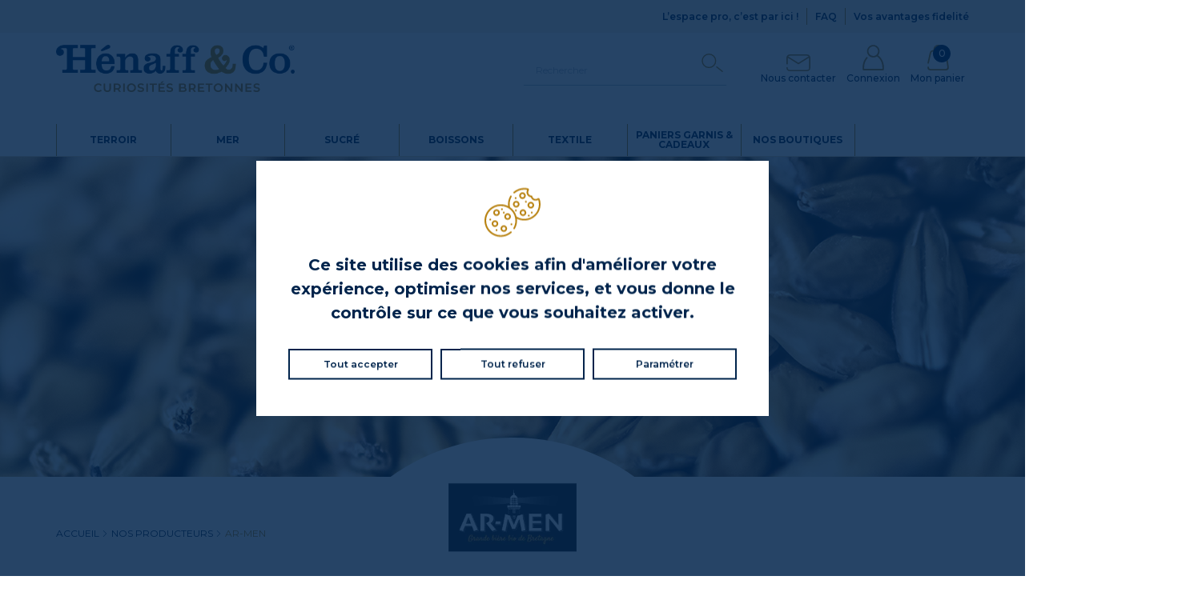

--- FILE ---
content_type: text/html; charset=utf-8
request_url: https://www.henaffandco.fr/producteur/102-ar-men
body_size: 48226
content:
<!doctype html>
<html lang="fr">

  <head>
    
      
  <meta charset="utf-8">



  <meta http-equiv="x-ua-compatible" content="ie=edge">



  
  <!-- Primary Meta Tags -->
  <title>Ar-Men - Brasserie de Bretagne | Hénaff &amp; Co</title>
  <meta name="title" content="Ar-Men - Brasserie de Bretagne | Hénaff &amp; Co">
  <meta name="description" content="Retrouvez les produits Ar-Men, brasserie bretonne située à Concarneau (Finistère), sur l&#039;épicerie en ligne Hénaff &amp; Co.">

  <!-- Open Graph / Facebook -->
  <meta property="og:type" content="website">
  <meta property="og:url" content="https://www.henaffandco.fr/producteur/102-ar-men">
  <meta property="og:locale" content="fr">
  <meta property="og:title" content="Ar-Men - Brasserie de Bretagne | Hénaff &amp; Co">
  <meta property="og:description" content="Retrouvez les produits Ar-Men, brasserie bretonne située à Concarneau (Finistère), sur l&#039;épicerie en ligne Hénaff &amp; Co.">
  <meta property="og:image" content="https://www.henaffandco.fr/img/m/102.jpg">
  <meta property="og:image:alt" content="Ar-Men - Brasserie de Bretagne | Hénaff &amp; Co">

  <!-- Twitter -->
  <meta property="twitter:card" content="summary_large_image">
  <meta property="twitter:url" content="https://www.henaffandco.fr/producteur/102-ar-men">
  <meta property="twitter:title" content="Ar-Men - Brasserie de Bretagne | Hénaff &amp; Co">
  <meta property="twitter:description" content="Retrouvez les produits Ar-Men, brasserie bretonne située à Concarneau (Finistère), sur l&#039;épicerie en ligne Hénaff &amp; Co.">
  <meta property="twitter:image" content="https://www.henaffandco.fr/img/m/102.jpg">



      <script type="application/ld+json">
    {
      "@context": "https://schema.org",
      "@type": "Organization",
      "url": "https://www.henaffandco.fr/",
      "logo": "https://www.henaffandco.fr//img/hénaff-co-logo-17358155661.jpg"
    }
  </script>

        <link rel="canonical" href="https://www.henaffandco.fr/producteur/102-ar-men">
  
  
                  <link rel="alternate" href="https://www.henaffandco.fr/producteur/102-ar-men" hreflang="fr">
        



  <meta name="viewport" content="width=device-width, initial-scale=1, shrink-to-fit=no">



  <link rel="manifest" href="/themes/henaff-vad/assets/manifest.json">
  <link rel="icon" type="image/png" sizes="16x16" href="/themes/henaff-vad/assets/icons/favicon-16.png">
  <link rel="icon" type="image/png" sizes="32x32" href="/themes/henaff-vad/assets/icons/favicon-32.png">
  <link rel="icon" type="image/png" sizes="192x192" href="/themes/henaff-vad/assets/icons/favicon-192.png">
  <link rel="icon" type="image/png" sizes="256x256" href="/themes/henaff-vad/assets/icons/favicon-256.png">
  <link rel="icon" type="image/png" sizes="512x512" href="/themes/henaff-vad/assets/icons/favicon-512.png">
  <link rel="apple-touch-icon" href="/themes/henaff-vad/assets/icons/favicon-192.png">
  <link rel="apple-touch-icon" sizes="256x256" href="/themes/henaff-vad/assets/icons/favicon-256.png">
  <link rel="apple-touch-icon" sizes="512x512" href="/themes/henaff-vad/assets/icons/favicon-512.png">
  <link rel="mask-icon" href="/themes/henaff-vad/assets/icons/favicon.svg" color="#eeeeee">
  <meta name="theme-color" content="#000000">


  <link rel="preload" as="style" href="/themes/henaff-vad/assets/theme.css">

  <link rel="preload" as="script" href="/themes/henaff-vad/assets/rollbar.js">
  <link rel="preload" as="script" href="/themes/henaff-vad/assets/theme.js">


    <style>
    /**
 * ----------------------------------
 * Critical stylesheet
 * ----------------------------------
 */
/**
 * ----------------------------------
 * Color
 * ----------------------------------
 */
/**
 * ----------------------------------
 * Fonts
 * ----------------------------------
 */
/* stylelint-disable */
/* stylelint-enable */
/**
 * ----------------------------------
 * Variables
 * ----------------------------------
 */
/**
 * ----------------------------------
 * Bootstrap
 * ----------------------------------
 */
.d-none {
  display: none !important;
}

.d-block {
  display: block !important;
}

.d-flex {
  display: flex !important;
}

.d-inline {
  display: inline !important;
}

@media (min-width: 480px) {
  .d-xs-none {
    display: none !important;
  }

  .d-xs-block {
    display: block !important;
  }

  .d-xs-flex {
    display: flex !important;
  }

  .d-xs-inline {
    display: inline !important;
  }
}
@media (min-width: 640px) {
  .d-sm-none {
    display: none !important;
  }

  .d-sm-block {
    display: block !important;
  }

  .d-sm-flex {
    display: flex !important;
  }

  .d-sm-inline {
    display: inline !important;
  }
}
@media (min-width: 768px) {
  .d-md-none {
    display: none !important;
  }

  .d-md-block {
    display: block !important;
  }

  .d-md-flex {
    display: flex !important;
  }

  .d-md-inline {
    display: inline !important;
  }
}
@media (min-width: 1024px) {
  .d-lg-none {
    display: none !important;
  }

  .d-lg-block {
    display: block !important;
  }

  .d-lg-flex {
    display: flex !important;
  }

  .d-lg-inline {
    display: inline !important;
  }
}
@media (min-width: 1200px) {
  .d-xl-none {
    display: none !important;
  }

  .d-xl-block {
    display: block !important;
  }

  .d-xl-flex {
    display: flex !important;
  }

  .d-xl-inline {
    display: inline !important;
  }
}
@media print {
  .d-print-none {
    display: none !important;
  }

  .d-print-block {
    display: block !important;
  }

  .d-print-flex {
    display: flex !important;
  }

  .d-print-inline {
    display: inline !important;
  }
}
.container {
  width: 100%;
  padding-right: 15px;
  padding-left: 15px;
  margin-right: auto;
  margin-left: auto;
}
@media (min-width: 640px) {
  .container {
    max-width: 540px;
  }
}
@media (min-width: 768px) {
  .container {
    max-width: 720px;
  }
}
@media (min-width: 1024px) {
  .container {
    max-width: 960px;
  }
}
@media (min-width: 1200px) {
  .container {
    max-width: 1170px;
  }
}

.container-fluid, .container-full, .container-xl, .container-lg, .container-md, .container-sm {
  width: 100%;
  padding-right: 15px;
  padding-left: 15px;
  margin-right: auto;
  margin-left: auto;
}

@media (min-width: 640px) {
  .container-sm, .container-xs, .container {
    max-width: 540px;
  }
}
@media (min-width: 768px) {
  .container-md, .container-sm, .container-xs, .container {
    max-width: 720px;
  }
}
@media (min-width: 1024px) {
  .container-lg, .container-md, .container-sm, .container-xs, .container {
    max-width: 960px;
  }
}
@media (min-width: 1200px) {
  .container-xl, .container-lg, .container-md, .container-sm, .container-xs, .container {
    max-width: 1170px;
  }
}
.row {
  display: flex;
  flex-wrap: wrap;
  margin-right: -15px;
  margin-left: -15px;
}

.no-gutters {
  margin-right: 0;
  margin-left: 0;
}
.no-gutters > .col,
.no-gutters > [class*=col-] {
  padding-right: 0;
  padding-left: 0;
}

.col-xl,
.col-xl-auto, .col-xl-12, .col-xl-11, .col-xl-10, .col-xl-9, .col-xl-8, .col-xl-7, .col-xl-6, .col-xl-5, .col-xl-4, .col-xl-3, .col-xl-2, .col-xl-1, .col-lg,
.col-lg-auto, .col-lg-12, .col-lg-11, .col-lg-10, .col-lg-9, .col-lg-8, .col-lg-7, .col-lg-6, .col-lg-5, .col-lg-4, .col-lg-3, .col-lg-2, .col-lg-1, .col-md,
.col-md-auto, .col-md-12, .col-md-11, .col-md-10, .col-md-9, .col-md-8, .col-md-7, .col-md-6, .col-md-5, .col-md-4, .col-md-3, .col-md-2, .col-md-1, .col-sm,
.col-sm-auto, .col-sm-12, .col-sm-11, .col-sm-10, .col-sm-9, .col-sm-8, .col-sm-7, .col-sm-6, .col-sm-5, .col-sm-4, .col-sm-3, .col-sm-2, .col-sm-1, .col-xs,
.col-xs-auto, .col-xs-12, .col-xs-11, .col-xs-10, .col-xs-9, .col-xs-8, .col-xs-7, .col-xs-6, .col-xs-5, .col-xs-4, .col-xs-3, .col-xs-2, .col-xs-1, .col,
.col-auto, .col-12, .col-11, .col-10, .col-9, .col-8, .col-7, .col-6, .col-5, .col-4, .col-3, .col-2, .col-1 {
  position: relative;
  width: 100%;
  padding-right: 15px;
  padding-left: 15px;
}

.col {
  flex-basis: 0;
  flex-grow: 1;
  max-width: 100%;
}

.row-cols-1 > * {
  flex: 0 0 100%;
  max-width: 100%;
}

.row-cols-2 > * {
  flex: 0 0 50%;
  max-width: 50%;
}

.row-cols-3 > * {
  flex: 0 0 33.3333333333%;
  max-width: 33.3333333333%;
}

.row-cols-4 > * {
  flex: 0 0 25%;
  max-width: 25%;
}

.row-cols-5 > * {
  flex: 0 0 20%;
  max-width: 20%;
}

.row-cols-6 > * {
  flex: 0 0 16.6666666667%;
  max-width: 16.6666666667%;
}

.col-auto {
  flex: 0 0 auto;
  width: auto;
  max-width: 100%;
}

.col-1 {
  flex: 0 0 8.3333333333%;
  max-width: 8.3333333333%;
}

.col-2 {
  flex: 0 0 16.6666666667%;
  max-width: 16.6666666667%;
}

.col-3 {
  flex: 0 0 25%;
  max-width: 25%;
}

.col-4 {
  flex: 0 0 33.3333333333%;
  max-width: 33.3333333333%;
}

.col-5 {
  flex: 0 0 41.6666666667%;
  max-width: 41.6666666667%;
}

.col-6 {
  flex: 0 0 50%;
  max-width: 50%;
}

.col-7 {
  flex: 0 0 58.3333333333%;
  max-width: 58.3333333333%;
}

.col-8 {
  flex: 0 0 66.6666666667%;
  max-width: 66.6666666667%;
}

.col-9 {
  flex: 0 0 75%;
  max-width: 75%;
}

.col-10 {
  flex: 0 0 83.3333333333%;
  max-width: 83.3333333333%;
}

.col-11 {
  flex: 0 0 91.6666666667%;
  max-width: 91.6666666667%;
}

.col-12 {
  flex: 0 0 100%;
  max-width: 100%;
}

.order-first {
  order: -1;
}

.order-last {
  order: 13;
}

.order-0 {
  order: 0;
}

.order-1 {
  order: 1;
}

.order-2 {
  order: 2;
}

.order-3 {
  order: 3;
}

.order-4 {
  order: 4;
}

.order-5 {
  order: 5;
}

.order-6 {
  order: 6;
}

.order-7 {
  order: 7;
}

.order-8 {
  order: 8;
}

.order-9 {
  order: 9;
}

.order-10 {
  order: 10;
}

.order-11 {
  order: 11;
}

.order-12 {
  order: 12;
}

.offset-1 {
  margin-left: 8.3333333333%;
}

.offset-2 {
  margin-left: 16.6666666667%;
}

.offset-3 {
  margin-left: 25%;
}

.offset-4 {
  margin-left: 33.3333333333%;
}

.offset-5 {
  margin-left: 41.6666666667%;
}

.offset-6 {
  margin-left: 50%;
}

.offset-7 {
  margin-left: 58.3333333333%;
}

.offset-8 {
  margin-left: 66.6666666667%;
}

.offset-9 {
  margin-left: 75%;
}

.offset-10 {
  margin-left: 83.3333333333%;
}

.offset-11 {
  margin-left: 91.6666666667%;
}

@media (min-width: 480px) {
  .col-xs {
    flex-basis: 0;
    flex-grow: 1;
    max-width: 100%;
  }

  .row-cols-xs-1 > * {
    flex: 0 0 100%;
    max-width: 100%;
  }

  .row-cols-xs-2 > * {
    flex: 0 0 50%;
    max-width: 50%;
  }

  .row-cols-xs-3 > * {
    flex: 0 0 33.3333333333%;
    max-width: 33.3333333333%;
  }

  .row-cols-xs-4 > * {
    flex: 0 0 25%;
    max-width: 25%;
  }

  .row-cols-xs-5 > * {
    flex: 0 0 20%;
    max-width: 20%;
  }

  .row-cols-xs-6 > * {
    flex: 0 0 16.6666666667%;
    max-width: 16.6666666667%;
  }

  .col-xs-auto {
    flex: 0 0 auto;
    width: auto;
    max-width: 100%;
  }

  .col-xs-1 {
    flex: 0 0 8.3333333333%;
    max-width: 8.3333333333%;
  }

  .col-xs-2 {
    flex: 0 0 16.6666666667%;
    max-width: 16.6666666667%;
  }

  .col-xs-3 {
    flex: 0 0 25%;
    max-width: 25%;
  }

  .col-xs-4 {
    flex: 0 0 33.3333333333%;
    max-width: 33.3333333333%;
  }

  .col-xs-5 {
    flex: 0 0 41.6666666667%;
    max-width: 41.6666666667%;
  }

  .col-xs-6 {
    flex: 0 0 50%;
    max-width: 50%;
  }

  .col-xs-7 {
    flex: 0 0 58.3333333333%;
    max-width: 58.3333333333%;
  }

  .col-xs-8 {
    flex: 0 0 66.6666666667%;
    max-width: 66.6666666667%;
  }

  .col-xs-9 {
    flex: 0 0 75%;
    max-width: 75%;
  }

  .col-xs-10 {
    flex: 0 0 83.3333333333%;
    max-width: 83.3333333333%;
  }

  .col-xs-11 {
    flex: 0 0 91.6666666667%;
    max-width: 91.6666666667%;
  }

  .col-xs-12 {
    flex: 0 0 100%;
    max-width: 100%;
  }

  .order-xs-first {
    order: -1;
  }

  .order-xs-last {
    order: 13;
  }

  .order-xs-0 {
    order: 0;
  }

  .order-xs-1 {
    order: 1;
  }

  .order-xs-2 {
    order: 2;
  }

  .order-xs-3 {
    order: 3;
  }

  .order-xs-4 {
    order: 4;
  }

  .order-xs-5 {
    order: 5;
  }

  .order-xs-6 {
    order: 6;
  }

  .order-xs-7 {
    order: 7;
  }

  .order-xs-8 {
    order: 8;
  }

  .order-xs-9 {
    order: 9;
  }

  .order-xs-10 {
    order: 10;
  }

  .order-xs-11 {
    order: 11;
  }

  .order-xs-12 {
    order: 12;
  }

  .offset-xs-0 {
    margin-left: 0;
  }

  .offset-xs-1 {
    margin-left: 8.3333333333%;
  }

  .offset-xs-2 {
    margin-left: 16.6666666667%;
  }

  .offset-xs-3 {
    margin-left: 25%;
  }

  .offset-xs-4 {
    margin-left: 33.3333333333%;
  }

  .offset-xs-5 {
    margin-left: 41.6666666667%;
  }

  .offset-xs-6 {
    margin-left: 50%;
  }

  .offset-xs-7 {
    margin-left: 58.3333333333%;
  }

  .offset-xs-8 {
    margin-left: 66.6666666667%;
  }

  .offset-xs-9 {
    margin-left: 75%;
  }

  .offset-xs-10 {
    margin-left: 83.3333333333%;
  }

  .offset-xs-11 {
    margin-left: 91.6666666667%;
  }
}
@media (min-width: 640px) {
  .col-sm {
    flex-basis: 0;
    flex-grow: 1;
    max-width: 100%;
  }

  .row-cols-sm-1 > * {
    flex: 0 0 100%;
    max-width: 100%;
  }

  .row-cols-sm-2 > * {
    flex: 0 0 50%;
    max-width: 50%;
  }

  .row-cols-sm-3 > * {
    flex: 0 0 33.3333333333%;
    max-width: 33.3333333333%;
  }

  .row-cols-sm-4 > * {
    flex: 0 0 25%;
    max-width: 25%;
  }

  .row-cols-sm-5 > * {
    flex: 0 0 20%;
    max-width: 20%;
  }

  .row-cols-sm-6 > * {
    flex: 0 0 16.6666666667%;
    max-width: 16.6666666667%;
  }

  .col-sm-auto {
    flex: 0 0 auto;
    width: auto;
    max-width: 100%;
  }

  .col-sm-1 {
    flex: 0 0 8.3333333333%;
    max-width: 8.3333333333%;
  }

  .col-sm-2 {
    flex: 0 0 16.6666666667%;
    max-width: 16.6666666667%;
  }

  .col-sm-3 {
    flex: 0 0 25%;
    max-width: 25%;
  }

  .col-sm-4 {
    flex: 0 0 33.3333333333%;
    max-width: 33.3333333333%;
  }

  .col-sm-5 {
    flex: 0 0 41.6666666667%;
    max-width: 41.6666666667%;
  }

  .col-sm-6 {
    flex: 0 0 50%;
    max-width: 50%;
  }

  .col-sm-7 {
    flex: 0 0 58.3333333333%;
    max-width: 58.3333333333%;
  }

  .col-sm-8 {
    flex: 0 0 66.6666666667%;
    max-width: 66.6666666667%;
  }

  .col-sm-9 {
    flex: 0 0 75%;
    max-width: 75%;
  }

  .col-sm-10 {
    flex: 0 0 83.3333333333%;
    max-width: 83.3333333333%;
  }

  .col-sm-11 {
    flex: 0 0 91.6666666667%;
    max-width: 91.6666666667%;
  }

  .col-sm-12 {
    flex: 0 0 100%;
    max-width: 100%;
  }

  .order-sm-first {
    order: -1;
  }

  .order-sm-last {
    order: 13;
  }

  .order-sm-0 {
    order: 0;
  }

  .order-sm-1 {
    order: 1;
  }

  .order-sm-2 {
    order: 2;
  }

  .order-sm-3 {
    order: 3;
  }

  .order-sm-4 {
    order: 4;
  }

  .order-sm-5 {
    order: 5;
  }

  .order-sm-6 {
    order: 6;
  }

  .order-sm-7 {
    order: 7;
  }

  .order-sm-8 {
    order: 8;
  }

  .order-sm-9 {
    order: 9;
  }

  .order-sm-10 {
    order: 10;
  }

  .order-sm-11 {
    order: 11;
  }

  .order-sm-12 {
    order: 12;
  }

  .offset-sm-0 {
    margin-left: 0;
  }

  .offset-sm-1 {
    margin-left: 8.3333333333%;
  }

  .offset-sm-2 {
    margin-left: 16.6666666667%;
  }

  .offset-sm-3 {
    margin-left: 25%;
  }

  .offset-sm-4 {
    margin-left: 33.3333333333%;
  }

  .offset-sm-5 {
    margin-left: 41.6666666667%;
  }

  .offset-sm-6 {
    margin-left: 50%;
  }

  .offset-sm-7 {
    margin-left: 58.3333333333%;
  }

  .offset-sm-8 {
    margin-left: 66.6666666667%;
  }

  .offset-sm-9 {
    margin-left: 75%;
  }

  .offset-sm-10 {
    margin-left: 83.3333333333%;
  }

  .offset-sm-11 {
    margin-left: 91.6666666667%;
  }
}
@media (min-width: 768px) {
  .col-md {
    flex-basis: 0;
    flex-grow: 1;
    max-width: 100%;
  }

  .row-cols-md-1 > * {
    flex: 0 0 100%;
    max-width: 100%;
  }

  .row-cols-md-2 > * {
    flex: 0 0 50%;
    max-width: 50%;
  }

  .row-cols-md-3 > * {
    flex: 0 0 33.3333333333%;
    max-width: 33.3333333333%;
  }

  .row-cols-md-4 > * {
    flex: 0 0 25%;
    max-width: 25%;
  }

  .row-cols-md-5 > * {
    flex: 0 0 20%;
    max-width: 20%;
  }

  .row-cols-md-6 > * {
    flex: 0 0 16.6666666667%;
    max-width: 16.6666666667%;
  }

  .col-md-auto {
    flex: 0 0 auto;
    width: auto;
    max-width: 100%;
  }

  .col-md-1 {
    flex: 0 0 8.3333333333%;
    max-width: 8.3333333333%;
  }

  .col-md-2 {
    flex: 0 0 16.6666666667%;
    max-width: 16.6666666667%;
  }

  .col-md-3 {
    flex: 0 0 25%;
    max-width: 25%;
  }

  .col-md-4 {
    flex: 0 0 33.3333333333%;
    max-width: 33.3333333333%;
  }

  .col-md-5 {
    flex: 0 0 41.6666666667%;
    max-width: 41.6666666667%;
  }

  .col-md-6 {
    flex: 0 0 50%;
    max-width: 50%;
  }

  .col-md-7 {
    flex: 0 0 58.3333333333%;
    max-width: 58.3333333333%;
  }

  .col-md-8 {
    flex: 0 0 66.6666666667%;
    max-width: 66.6666666667%;
  }

  .col-md-9 {
    flex: 0 0 75%;
    max-width: 75%;
  }

  .col-md-10 {
    flex: 0 0 83.3333333333%;
    max-width: 83.3333333333%;
  }

  .col-md-11 {
    flex: 0 0 91.6666666667%;
    max-width: 91.6666666667%;
  }

  .col-md-12 {
    flex: 0 0 100%;
    max-width: 100%;
  }

  .order-md-first {
    order: -1;
  }

  .order-md-last {
    order: 13;
  }

  .order-md-0 {
    order: 0;
  }

  .order-md-1 {
    order: 1;
  }

  .order-md-2 {
    order: 2;
  }

  .order-md-3 {
    order: 3;
  }

  .order-md-4 {
    order: 4;
  }

  .order-md-5 {
    order: 5;
  }

  .order-md-6 {
    order: 6;
  }

  .order-md-7 {
    order: 7;
  }

  .order-md-8 {
    order: 8;
  }

  .order-md-9 {
    order: 9;
  }

  .order-md-10 {
    order: 10;
  }

  .order-md-11 {
    order: 11;
  }

  .order-md-12 {
    order: 12;
  }

  .offset-md-0 {
    margin-left: 0;
  }

  .offset-md-1 {
    margin-left: 8.3333333333%;
  }

  .offset-md-2 {
    margin-left: 16.6666666667%;
  }

  .offset-md-3 {
    margin-left: 25%;
  }

  .offset-md-4 {
    margin-left: 33.3333333333%;
  }

  .offset-md-5 {
    margin-left: 41.6666666667%;
  }

  .offset-md-6 {
    margin-left: 50%;
  }

  .offset-md-7 {
    margin-left: 58.3333333333%;
  }

  .offset-md-8 {
    margin-left: 66.6666666667%;
  }

  .offset-md-9 {
    margin-left: 75%;
  }

  .offset-md-10 {
    margin-left: 83.3333333333%;
  }

  .offset-md-11 {
    margin-left: 91.6666666667%;
  }
}
@media (min-width: 1024px) {
  .col-lg {
    flex-basis: 0;
    flex-grow: 1;
    max-width: 100%;
  }

  .row-cols-lg-1 > * {
    flex: 0 0 100%;
    max-width: 100%;
  }

  .row-cols-lg-2 > * {
    flex: 0 0 50%;
    max-width: 50%;
  }

  .row-cols-lg-3 > * {
    flex: 0 0 33.3333333333%;
    max-width: 33.3333333333%;
  }

  .row-cols-lg-4 > * {
    flex: 0 0 25%;
    max-width: 25%;
  }

  .row-cols-lg-5 > * {
    flex: 0 0 20%;
    max-width: 20%;
  }

  .row-cols-lg-6 > * {
    flex: 0 0 16.6666666667%;
    max-width: 16.6666666667%;
  }

  .col-lg-auto {
    flex: 0 0 auto;
    width: auto;
    max-width: 100%;
  }

  .col-lg-1 {
    flex: 0 0 8.3333333333%;
    max-width: 8.3333333333%;
  }

  .col-lg-2 {
    flex: 0 0 16.6666666667%;
    max-width: 16.6666666667%;
  }

  .col-lg-3 {
    flex: 0 0 25%;
    max-width: 25%;
  }

  .col-lg-4 {
    flex: 0 0 33.3333333333%;
    max-width: 33.3333333333%;
  }

  .col-lg-5 {
    flex: 0 0 41.6666666667%;
    max-width: 41.6666666667%;
  }

  .col-lg-6 {
    flex: 0 0 50%;
    max-width: 50%;
  }

  .col-lg-7 {
    flex: 0 0 58.3333333333%;
    max-width: 58.3333333333%;
  }

  .col-lg-8 {
    flex: 0 0 66.6666666667%;
    max-width: 66.6666666667%;
  }

  .col-lg-9 {
    flex: 0 0 75%;
    max-width: 75%;
  }

  .col-lg-10 {
    flex: 0 0 83.3333333333%;
    max-width: 83.3333333333%;
  }

  .col-lg-11 {
    flex: 0 0 91.6666666667%;
    max-width: 91.6666666667%;
  }

  .col-lg-12 {
    flex: 0 0 100%;
    max-width: 100%;
  }

  .order-lg-first {
    order: -1;
  }

  .order-lg-last {
    order: 13;
  }

  .order-lg-0 {
    order: 0;
  }

  .order-lg-1 {
    order: 1;
  }

  .order-lg-2 {
    order: 2;
  }

  .order-lg-3 {
    order: 3;
  }

  .order-lg-4 {
    order: 4;
  }

  .order-lg-5 {
    order: 5;
  }

  .order-lg-6 {
    order: 6;
  }

  .order-lg-7 {
    order: 7;
  }

  .order-lg-8 {
    order: 8;
  }

  .order-lg-9 {
    order: 9;
  }

  .order-lg-10 {
    order: 10;
  }

  .order-lg-11 {
    order: 11;
  }

  .order-lg-12 {
    order: 12;
  }

  .offset-lg-0 {
    margin-left: 0;
  }

  .offset-lg-1 {
    margin-left: 8.3333333333%;
  }

  .offset-lg-2 {
    margin-left: 16.6666666667%;
  }

  .offset-lg-3 {
    margin-left: 25%;
  }

  .offset-lg-4 {
    margin-left: 33.3333333333%;
  }

  .offset-lg-5 {
    margin-left: 41.6666666667%;
  }

  .offset-lg-6 {
    margin-left: 50%;
  }

  .offset-lg-7 {
    margin-left: 58.3333333333%;
  }

  .offset-lg-8 {
    margin-left: 66.6666666667%;
  }

  .offset-lg-9 {
    margin-left: 75%;
  }

  .offset-lg-10 {
    margin-left: 83.3333333333%;
  }

  .offset-lg-11 {
    margin-left: 91.6666666667%;
  }
}
@media (min-width: 1200px) {
  .col-xl {
    flex-basis: 0;
    flex-grow: 1;
    max-width: 100%;
  }

  .row-cols-xl-1 > * {
    flex: 0 0 100%;
    max-width: 100%;
  }

  .row-cols-xl-2 > * {
    flex: 0 0 50%;
    max-width: 50%;
  }

  .row-cols-xl-3 > * {
    flex: 0 0 33.3333333333%;
    max-width: 33.3333333333%;
  }

  .row-cols-xl-4 > * {
    flex: 0 0 25%;
    max-width: 25%;
  }

  .row-cols-xl-5 > * {
    flex: 0 0 20%;
    max-width: 20%;
  }

  .row-cols-xl-6 > * {
    flex: 0 0 16.6666666667%;
    max-width: 16.6666666667%;
  }

  .col-xl-auto {
    flex: 0 0 auto;
    width: auto;
    max-width: 100%;
  }

  .col-xl-1 {
    flex: 0 0 8.3333333333%;
    max-width: 8.3333333333%;
  }

  .col-xl-2 {
    flex: 0 0 16.6666666667%;
    max-width: 16.6666666667%;
  }

  .col-xl-3 {
    flex: 0 0 25%;
    max-width: 25%;
  }

  .col-xl-4 {
    flex: 0 0 33.3333333333%;
    max-width: 33.3333333333%;
  }

  .col-xl-5 {
    flex: 0 0 41.6666666667%;
    max-width: 41.6666666667%;
  }

  .col-xl-6 {
    flex: 0 0 50%;
    max-width: 50%;
  }

  .col-xl-7 {
    flex: 0 0 58.3333333333%;
    max-width: 58.3333333333%;
  }

  .col-xl-8 {
    flex: 0 0 66.6666666667%;
    max-width: 66.6666666667%;
  }

  .col-xl-9 {
    flex: 0 0 75%;
    max-width: 75%;
  }

  .col-xl-10 {
    flex: 0 0 83.3333333333%;
    max-width: 83.3333333333%;
  }

  .col-xl-11 {
    flex: 0 0 91.6666666667%;
    max-width: 91.6666666667%;
  }

  .col-xl-12 {
    flex: 0 0 100%;
    max-width: 100%;
  }

  .order-xl-first {
    order: -1;
  }

  .order-xl-last {
    order: 13;
  }

  .order-xl-0 {
    order: 0;
  }

  .order-xl-1 {
    order: 1;
  }

  .order-xl-2 {
    order: 2;
  }

  .order-xl-3 {
    order: 3;
  }

  .order-xl-4 {
    order: 4;
  }

  .order-xl-5 {
    order: 5;
  }

  .order-xl-6 {
    order: 6;
  }

  .order-xl-7 {
    order: 7;
  }

  .order-xl-8 {
    order: 8;
  }

  .order-xl-9 {
    order: 9;
  }

  .order-xl-10 {
    order: 10;
  }

  .order-xl-11 {
    order: 11;
  }

  .order-xl-12 {
    order: 12;
  }

  .offset-xl-0 {
    margin-left: 0;
  }

  .offset-xl-1 {
    margin-left: 8.3333333333%;
  }

  .offset-xl-2 {
    margin-left: 16.6666666667%;
  }

  .offset-xl-3 {
    margin-left: 25%;
  }

  .offset-xl-4 {
    margin-left: 33.3333333333%;
  }

  .offset-xl-5 {
    margin-left: 41.6666666667%;
  }

  .offset-xl-6 {
    margin-left: 50%;
  }

  .offset-xl-7 {
    margin-left: 58.3333333333%;
  }

  .offset-xl-8 {
    margin-left: 66.6666666667%;
  }

  .offset-xl-9 {
    margin-left: 75%;
  }

  .offset-xl-10 {
    margin-left: 83.3333333333%;
  }

  .offset-xl-11 {
    margin-left: 91.6666666667%;
  }
}
.flex-row {
  flex-direction: row;
}

.flex-column {
  flex-direction: column;
}

.flex-row-reverse {
  flex-direction: row-reverse;
}

.flex-column-reverse {
  flex-direction: column-reverse;
}

.flex-wrap {
  flex-wrap: wrap;
}

.flex-nowrap {
  flex-wrap: nowrap;
}

.flex-wrap-reverse {
  flex-wrap: wrap-reverse;
}

.justify-content-start {
  justify-content: flex-start;
}

.justify-content-end {
  justify-content: flex-end;
}

.justify-content-center {
  justify-content: center;
}

.justify-content-between {
  justify-content: space-between;
}

.justify-content-around {
  justify-content: space-around;
}

.align-items-start {
  align-items: flex-start;
}

.align-items-end {
  align-items: flex-end;
}

.align-items-center {
  align-items: center;
}

.align-items-baseline {
  align-items: baseline;
}

.align-items-stretch {
  align-items: stretch;
}

.align-content-start {
  align-content: flex-start;
}

.align-content-end {
  align-content: flex-end;
}

.align-content-center {
  align-content: center;
}

.align-content-between {
  align-content: space-between;
}

.align-content-around {
  align-content: space-around;
}

.align-content-stretch {
  align-content: stretch;
}

.align-self-auto {
  align-self: auto;
}

.align-self-start {
  align-self: flex-start;
}

.align-self-end {
  align-self: flex-end;
}

.align-self-center {
  align-self: center;
}

.align-self-baseline {
  align-self: baseline;
}

.align-self-stretch {
  align-self: stretch;
}

@media (min-width: 768px) {
  .flex-md-row {
    flex-direction: row;
  }

  .flex-md-row-reverse {
    flex-direction: row-reverse;
  }
}
/**
 * ----------------------------------
 * Animations
 * ----------------------------------
 */
/**
 * ----------------------------------
 * Functions
 * ----------------------------------
 */
/**
 * ----------------------------------
 * Mixins
 * ----------------------------------
 */
.form-footer .btn, .home-promo .cta {
  font-family: montserrat, arial, helvetica, sans-serif;
  font-weight: 600;
  display: inline-block;
  transition: all 0.3s ease;
  text-decoration: none;
  outline: none;
  border: none;
  cursor: pointer;
  text-align: center;
}

/**
 * ----------------------------------
 * SVG
 * ----------------------------------
 */
.danger {
  background-image: url("data:image/svg+xml;charset=utf-8,%3Csvg xmlns='http://www.w3.org/2000/svg' viewBox='0 0 512 512' fill='%23ff1100'%3E%3Cpath d='M500.974 365.071L327.473 64.556C312.758 39.075 285.371 23.245 256 23.245c-29.371 0-56.758 15.83-71.473 41.313L11.026 365.071A82.467 82.467 0 000 406.255c0 45.49 37.01 82.5 82.5 82.5h347c45.49 0 82.5-37.01 82.5-82.5a82.477 82.477 0 00-11.026-41.184zM429.5 473.755h-347c-37.22 0-67.5-30.28-67.5-67.5a67.453 67.453 0 019.017-33.685L197.518 72.057C209.561 51.201 231.97 38.245 256 38.245s46.439 12.956 58.482 33.813l173.501 300.514A67.461 67.461 0 01497 406.257c0 37.218-30.28 67.498-67.5 67.498z'/%3E%3Cpath d='M466.333 385.069l-173.5-300.511C285.241 71.411 271.128 63.244 256 63.244s-29.241 8.166-36.832 21.313l-79.251 137.267a7.5 7.5 0 0012.99 7.5l79.251-137.267c4.92-8.52 14.056-13.813 23.842-13.813s18.923 5.294 23.843 13.814l173.5 300.512c2.427 4.203 3.657 8.808 3.657 13.686 0 15.163-12.337 27.5-27.5 27.5h-347c-15.163 0-27.5-12.337-27.5-27.5 0-4.878 1.23-9.482 3.657-13.686l79.25-137.267a7.5 7.5 0 00-2.745-10.245 7.498 7.498 0 00-10.245 2.745L45.667 385.07C41.906 391.583 40 398.71 40 406.255c0 23.435 19.065 42.5 42.5 42.5h347c23.435 0 42.5-19.065 42.5-42.5 0-7.545-1.906-14.673-5.667-21.186z'/%3E%3Cpath d='M256 128.755c-17.921 0-32.5 14.579-32.5 32.5v135c0 17.921 14.579 32.5 32.5 32.5s32.5-14.579 32.5-32.5v-135c0-17.921-14.579-32.5-32.5-32.5zm17.5 167.5c0 9.649-7.851 17.5-17.5 17.5s-17.5-7.851-17.5-17.5v-135c0-9.649 7.851-17.5 17.5-17.5s17.5 7.851 17.5 17.5v135zM256 343.755c-17.921 0-32.5 14.579-32.5 32.5s14.579 32.5 32.5 32.5 32.5-14.579 32.5-32.5-14.579-32.5-32.5-32.5zm0 50c-9.649 0-17.5-7.851-17.5-17.5s7.851-17.5 17.5-17.5 17.5 7.851 17.5 17.5-7.851 17.5-17.5 17.5z'/%3E%3C/svg%3E");
}

.feedback {
  background-image: url("data:image/svg+xml;charset=utf-8,%3Csvg xmlns='http://www.w3.org/2000/svg' viewBox='0 0 512 512' fill='%23ff9800'%3E%3Cpath d='M472.423 12.046H167.828c-21.823 0-39.577 17.755-39.577 39.577v16.532h-24.548c-21.823 0-39.577 17.755-39.577 39.577v16.532H39.577C17.755 124.265 0 142.02 0 163.842v216.423c0 21.823 17.755 39.577 39.577 39.577h40.579v72.642c0 6.224 7.519 9.779 12.325 5.773l94.098-78.415h157.593c21.823 0 39.577-17.755 39.577-39.577v-16.532h24.548c21.823 0 39.577-17.755 39.577-39.577v-16.532h24.548c21.823 0 39.577-17.755 39.577-39.577V51.623C512 29.8 494.245 12.046 472.423 12.046zM368.72 380.265c0 13.535-11.013 24.548-24.548 24.548H183.859a7.513 7.513 0 00-4.81 1.741L95.186 476.44v-64.112a7.516 7.516 0 00-7.515-7.515H39.577c-13.535 0-24.548-11.013-24.548-24.548V163.843c0-13.535 11.013-24.548 24.548-24.548h304.595c13.535 0 24.548 11.013 24.548 24.548v216.422zm128.251-112.219c0 13.535-11.013 24.548-24.548 24.548h-24.548V167.85a7.516 7.516 0 00-15.03 0v156.306c0 13.535-11.013 24.548-24.548 24.548H383.75V163.843c0-21.823-17.755-39.577-39.577-39.577H79.155v-16.532c0-13.535 11.013-24.548 24.548-24.548h304.595c13.535 0 24.548 11.013 24.548 24.548v24.548a7.516 7.516 0 0015.03 0v-24.548c0-21.823-17.755-39.577-39.577-39.577H143.28V51.624c0-13.535 11.013-24.548 24.548-24.548h304.595c13.535 0 24.548 11.013 24.548 24.548v216.422z'/%3E%3Cpath d='M159.812 196.406H95.687a7.516 7.516 0 000 15.03h64.125a7.516 7.516 0 000-15.03zM239.969 196.406h-48.094a7.516 7.516 0 000 15.03h48.094a7.516 7.516 0 000-15.03zM199.89 260.531H95.687a7.516 7.516 0 000 15.03H199.89a7.516 7.516 0 000-15.03zM328.141 260.531h-88.172a7.516 7.516 0 000 15.03h88.172a7.516 7.516 0 000-15.03zM159.812 300.609H95.687a7.516 7.516 0 000 15.03h64.125a7.516 7.516 0 000-15.03zM328.141 300.609H191.875a7.516 7.516 0 000 15.03h136.266a7.516 7.516 0 000-15.03zM239.969 340.688H95.687a7.516 7.516 0 000 15.03h144.282a7.516 7.516 0 000-15.03z'/%3E%3C/svg%3E");
}

.play {
  background-image: url("data:image/svg+xml;charset=utf-8,%3Csvg xmlns='http://www.w3.org/2000/svg' viewBox='0 0 70 70' fill='%23ffffff'%3E%3Cpath d='M46.22 34.51L28.35 20.96a.575.575 0 00-.64-.04c-.2.12-.33.35-.33.6v27.1c0 .25.13.48.33.6.09.05.19.08.29.08.12 0 .24-.04.35-.12l17.87-13.55c.17-.13.27-.33.27-.56s-.1-.43-.27-.56z'/%3E%3Cpath d='M34.93.13C20.41.13 7.07 9.45 2.08 23.09c-5.04 13.8-.69 29.68 10.63 39.01 11.34 9.34 27.84 10.53 40.39 2.88 12.46-7.6 18.99-22.55 16.09-36.86C66.34 14.01 54.66 2.82 40.44.57 38.62.28 36.77.13 34.93.13zm0 67.44c-13.46 0-25.83-8.62-30.48-21.25-4.72-12.82-.69-27.6 9.84-36.28C24.8 1.37 40.08.25 51.73 7.31c11.61 7.03 17.71 20.92 15.03 34.23-2.64 13.12-13.5 23.53-26.72 25.62-1.69.27-3.4.41-5.11.41z'/%3E%3C/svg%3E");
}

.edit {
  background-image: url("data:image/svg+xml;charset=utf-8,%3Csvg xmlns='http://www.w3.org/2000/svg' viewBox='0 0 469.331 469.331' fill='%23808080'%3E%3Cpath d='M438.931 30.403c-40.4-40.5-106.1-40.5-146.5 0l-268.6 268.5c-2.1 2.1-3.4 4.8-3.8 7.7l-19.9 147.4c-.6 4.2.9 8.4 3.8 11.3 2.5 2.5 6 4 9.5 4 .6 0 1.2 0 1.8-.1l88.8-12c7.4-1 12.6-7.8 11.6-15.2-1-7.4-7.8-12.6-15.2-11.6l-71.2 9.6 13.9-102.8 108.2 108.2c2.5 2.5 6 4 9.5 4s7-1.4 9.5-4l268.6-268.5c19.6-19.6 30.4-45.6 30.4-73.3s-10.8-53.7-30.4-73.2zm-141.3 33l45.1 45.1-245.1 245.1-45.1-45.1 245.1-245.1zm-136.7 353.4l-44.1-44.1 245.1-245.1 44.1 44.1-245.1 245.1zm263.9-264.4l-107.9-107.9c13.7-11.3 30.8-17.5 48.8-17.5 20.5 0 39.7 8 54.2 22.4s22.4 33.7 22.4 54.2c0 18.1-6.2 35.1-17.5 48.8z'/%3E%3C/svg%3E");
}

.close {
  background-image: url("data:image/svg+xml;charset=utf-8,%3Csvg viewBox='0 0 413.348 413.348' xmlns='http://www.w3.org/2000/svg' fill='%23b88210'%3E%3Cpath d='M413.348 24.354L388.994 0l-182.32 182.32L24.354 0 0 24.354l182.32 182.32L0 388.994l24.354 24.354 182.32-182.32 182.32 182.32 24.354-24.354-182.32-182.32z'/%3E%3C/svg%3E");
}
.close-white {
  background-image: url("data:image/svg+xml;charset=utf-8,%3Csvg viewBox='0 0 413.348 413.348' xmlns='http://www.w3.org/2000/svg' fill='%23ffffff'%3E%3Cpath d='M413.348 24.354L388.994 0l-182.32 182.32L24.354 0 0 24.354l182.32 182.32L0 388.994l24.354 24.354 182.32-182.32 182.32 182.32 24.354-24.354-182.32-182.32z'/%3E%3C/svg%3E");
}
.close-blue {
  background-image: url("data:image/svg+xml;charset=utf-8,%3Csvg viewBox='0 0 413.348 413.348' xmlns='http://www.w3.org/2000/svg' fill='%2300244c'%3E%3Cpath d='M413.348 24.354L388.994 0l-182.32 182.32L24.354 0 0 24.354l182.32 182.32L0 388.994l24.354 24.354 182.32-182.32 182.32 182.32 24.354-24.354-182.32-182.32z'/%3E%3C/svg%3E");
}

.panier {
  background-image: url("data:image/svg+xml;charset=utf-8,%3Csvg data-name='Calque 1' xmlns='http://www.w3.org/2000/svg' viewBox='0 0 30 36' fill='%23b88210'%3E%3Cpath d='M30 31.4l-3-19.5c-.44-2.6-2.2-4.28-4.48-4.28h-.84V6.36A6.51 6.51 0 0015 .05a6.51 6.51 0 00-6.64 6.31v1.26h-.84c-1.6 0-3.68.73-4.47 4.23L0 25.28a1.023 1.023 0 002 .43l3-13.42c.54-2.37 1.63-2.67 2.52-2.67h.84v3.88a1 1 0 002 0V9.62h9.28v3.88a1 1 0 102 0V9.62h.84c1.92 0 2.41 2 2.51 2.6l3 19.4a2.48 2.48 0 01-2.49 2.43h-21a2.48 2.48 0 01-2.5-2.5 1 1 0 00-2 0 4.48 4.48 0 004.5 4.5h21a4.48 4.48 0 004.5-4.5.76.76 0 000-.15zM10.36 7.62V6.36A4.51 4.51 0 0115 2.05a4.51 4.51 0 014.64 4.36v1.21z'/%3E%3C/svg%3E");
}

.compte {
  background-image: url("data:image/svg+xml;charset=utf-8,%3Csvg data-name='Calque 1' xmlns='http://www.w3.org/2000/svg' viewBox='0 0 28 33.64' fill='%23b88210'%3E%3Cpath fill='%23b07e25' d='M20.23 13.87a8.25 8.25 0 10-1.54 1.37C23 17.71 26 23.45 26 30.13c0 .48 0 1-.06 1.51H2.06c0-.54-.06-1-.06-1.51a18.83 18.83 0 014.32-12.42 1 1 0 00-1.5-1.32A20.86 20.86 0 000 30.13a23.19 23.19 0 00.16 2.62 1 1 0 001 .89h25.7a1 1 0 001-.89 23.06 23.06 0 00.14-2.62c0-7.13-3.17-13.27-7.77-16.26zm-6.23.82a6.35 6.35 0 114.42-1.8 6.52 6.52 0 01-2.13 1.36 6.22 6.22 0 01-2.29.44z'/%3E%3C/svg%3E");
}

.envelop {
  background-image: url("data:image/svg+xml;charset=utf-8,%3Csvg data-name='Calque 1' xmlns='http://www.w3.org/2000/svg' viewBox='0 0 37 26' fill='%23b88210'%3E%3Cpath fill='%23b07e25' d='M36.48 3a5.2 5.2 0 00-4.7-3H5.22A5.2 5.2 0 00.56 2.94 5.27 5.27 0 000 5.26v9.33a1 1 0 001 1 1 1 0 001-1V5.26a1 1 0 010-.18l16 10a1 1 0 001.06 0L35 5.08a1 1 0 010 .18v15.48A3.23 3.23 0 0131.78 24H5.22A3.23 3.23 0 012 20.74a1 1 0 00-2 0A5.25 5.25 0 005.22 26h26.56A5.25 5.25 0 0037 20.74V5.26A5.27 5.27 0 0036.48 3zm-18 10L2.77 3.18A3.16 3.16 0 015.22 2h26.56a3.16 3.16 0 012.45 1.16z'/%3E%3C/svg%3E");
}

.location {
  background-image: url("data:image/svg+xml;charset=utf-8,%3Csvg xmlns='http://www.w3.org/2000/svg' viewBox='0 0 612 612' fill='%23b88210'%3E%3Cpath d='M486.9 236.2c0 85-123.7 251.5-186.1 326.7-62.4-75.2-186.1-241.6-186.1-326.7 0-108.6 83.5-197 186.1-197s186.1 88.4 186.1 197zM224.8 527.8c34.1 45.1 60.8 76.1 62.3 77.9 3.5 4.1 8.5 6.4 13.7 6.4 5.2 0 10.2-2.3 13.7-6.4 1.5-1.8 28.4-32.9 62.5-78.1l24.1-32.7c5.6-7.8 11.3-15.8 17-24.1C488.4 369 524 290.1 524 236.2 524 106 423.9 0 300.8 0S77.7 106 77.7 236.2c0 53.9 35.6 132.8 105.9 234.5 5.7 8.3 11.5 16.4 17.1 24.3l24.1 32.8z'/%3E%3Cpath d='M300.8 325.6c52.6 0 95.3-45.3 95.3-100.9s-42.8-100.9-95.3-100.9-95.3 45.3-95.3 100.9 42.8 100.9 95.3 100.9zm58.3-100.9c0 34-26.1 61.6-58.2 61.6s-58.2-27.7-58.2-61.6c0-34 26.1-61.6 58.2-61.6s58.2 27.6 58.2 61.6z'/%3E%3C/svg%3E");
}

.gift {
  background-image: url("data:image/svg+xml;charset=utf-8,%3Csvg id='Calque_1' data-name='Calque 1' xmlns='http://www.w3.org/2000/svg' viewBox='0 0 53 60' fill='%23b88210'%3E%3E%3Ctitle%3Eavantage%3C/title%3E%3Cpolygon fill='none' points='51 48.06 51 20.75 40.71 24.99 40.71 52.29 51 48.06'/%3E%3Cpath fill='none' d='M12.87,15.37,3.62,19.24l9.6,3.81L22,19.38A16.78,16.78,0,0,1,12.87,15.37Z' transform='translate(0 0)'/%3E%3Cpath fill='none' d='M39.82,23.22l9.58-3.95-8.69-3.58c-3,2.6-7,3.5-9.91,3.78Z' transform='translate(0 0)'/%3E%3Cpolygon fill='none' points='34.1 27.71 28 30.23 28 57.53 38.71 53.12 38.71 25.81 34.1 27.71'/%3E%3Cpath fill='none' d='M18.44,16.46,17.26,16A11.79,11.79,0,0,0,18.44,16.46Z' transform='translate(0 0)'/%3E%3Cpolygon fill='none' points='15.85 24.09 26.99 28.5 27.29 28.38 37.23 24.29 26.26 19.72 15.85 24.09'/%3E%3Cpolygon fill='none' points='26 57.55 26 30.24 14.22 25.57 14.22 52.89 26 57.55'/%3E%3Cpath d='M13.16,23.07l.06,0-9.6-3.81,9.25-3.87-.26-.24A10.58,10.58,0,0,1,11.5,13.8L.61,18.36l-.06,0-.11.06,0,0-.07.07-.12.12a.41.41,0,0,0-.05.09.48.48,0,0,0-.08.16L0,19a.75.75,0,0,0,0,.26V35.9a1,1,0,0,0,1,1,1,1,0,0,0,1-1V20.73l10.22,4.05v-.73A1,1,0,0,1,13.16,23.07Z' transform='translate(0 0)'/%3E%3Cpath d='M38.71,54.23V53.12L28,57.53V30.23l6.1-2.52,4.61-1.9V24.9l-1.48-.62-9.94,4.1-.3.12L15.85,24.09l-1.63.68v.8L26,30.24V57.55L14.22,52.89V54a1,1,0,0,1-.46.8l12.86,5.1h0A1.28,1.28,0,0,0,27,60a1,1,0,0,0,.34-.07h0L39.2,55.06A1,1,0,0,1,38.71,54.23Z' transform='translate(0 0)'/%3E%3Cpath d='M53,19l0-.08a1.19,1.19,0,0,0-.08-.16l-.06-.08a.69.69,0,0,0-.11-.13l-.08-.06-.05,0a.39.39,0,0,0-.11-.06l-.06,0-10.21-4.2a10.55,10.55,0,0,1-1,1.07l-.51.46,8.69,3.58-9.58,3.95.28.12a.87.87,0,0,1,.32.22.45.45,0,0,1,.1.14,1.77,1.77,0,0,1,.12.17,1,1,0,0,1,.07.38h0V25L51,20.75V48.06L40.71,52.29v1.94a.78.78,0,0,1,0,.22l11.71-4.82a1,1,0,0,0,.62-.92V19.27A1.26,1.26,0,0,0,53,19Z' transform='translate(0 0)'/%3E%3Cpath d='M12.22,52.09,2,48.05V44.39a1,1,0,0,0-1-1,1,1,0,0,0-1,1v4.32a1,1,0,0,0,.63.92l11.63,4.61a.78.78,0,0,1,0-.21Z' transform='translate(0 0)'/%3E%3Cpath d='M27.63,8.17l-1-.4a1,1,0,0,0-.58,0,15.27,15.27,0,0,1,.87,2.12A17.1,17.1,0,0,1,27.63,8.17Z' transform='translate(0 0)'/%3E%3Cpath d='M26.93,9.85a.88.88,0,0,1-.05.15l.13.06A1.8,1.8,0,0,0,26.93,9.85Z' transform='translate(0 0)'/%3E%3Cpath d='M45.51,1.07A1,1,0,0,0,44.6.18c-.37,0-9.28-.76-14.42,4.31a12.89,12.89,0,0,0-2.55,3.68,17.1,17.1,0,0,0-.7,1.68,1.8,1.8,0,0,1,.08.21L26.88,10a.88.88,0,0,0,.05-.15,15.27,15.27,0,0,0-.87-2.12A12.73,12.73,0,0,0,23.8,4.54C18.74-.6,9.82,0,9.44,0a1,1,0,0,0-.91.87c0,.34-.83,7.7,3,12.89a10.58,10.58,0,0,0,1.11,1.33l.26.24a16.78,16.78,0,0,0,9.08,4l-8.73,3.67-.06,0a1,1,0,0,0-.94,1V54a.78.78,0,0,0,0,.21l1.5.59a1,1,0,0,0,.46-.8V24.77l1.63-.68,10.41-4.37,11,4.56,1.48.62V54.23a1,1,0,0,0,.49.83l1.47-.61a.78.78,0,0,0,0-.22v-30h0a1,1,0,0,0-.07-.38,1.77,1.77,0,0,0-.12-.17.45.45,0,0,0-.1-.14.87.87,0,0,0-.32-.22l-.28-.12-9-3.75c2.95-.28,6.94-1.18,9.91-3.78l.51-.46a10.55,10.55,0,0,0,1-1.07C46.25,9,45.54,1.41,45.51,1.07ZM18.44,16.46A11.79,11.79,0,0,1,17.26,16a11.57,11.57,0,0,1-2.36-1.46,8.82,8.82,0,0,1-.86-.76c-.23-.24-.45-.49-.66-.74-.07-.1-.14-.21-.22-.31C10.47,9.08,10.37,4,10.46,2c2.24,0,8.34.31,11.91,3.94a10.72,10.72,0,0,1,1.82,2.55A15.1,15.1,0,0,1,25,10.29,18.93,18.93,0,0,1,25.9,15c-.07.93-.08,1.74-.07,2.36a2.71,2.71,0,0,0,0,.29A22.25,22.25,0,0,1,18.44,16.46Zm21.8-3.1c-.14.16-.28.32-.43.47a9.59,9.59,0,0,1-1.21,1A15.5,15.5,0,0,1,32,17.31a24.61,24.61,0,0,1-4,.29c0-.22,0-.47,0-.75,0-.53,0-1.14-.06-1.82a19.62,19.62,0,0,1,.82-4.26,15.93,15.93,0,0,1,.72-1.84,10.92,10.92,0,0,1,2.13-3c3.62-3.57,9.73-3.82,12-3.78C43.62,4.22,43.43,9.76,40.24,13.36Z' transform='translate(0 0)'/%3E%3C/svg%3E");
}

.return-merchandise {
  background-image: url("data:image/svg+xml;charset=utf-8,%3Csvg xmlns='http://www.w3.org/2000/svg' viewBox='0 0 512 512' fill='%23b88210'%3E%3Cpath d='M106.7 96.9l67.8 59.1c11.6 10.1 30.2 1.6 30.2-13.7v-11.7c19.8 1.3 38.3 6.4 53.8 14.8 21 11.4 37.4 31.3 44.9 54.7 2.5 7.6 9.5 12.7 17.6 12.7 1.9 0 3.8-.2 5.8-.2 10-.5 18.1-9.3 17.6-19.3v-.1c-1-18-5.4-35.9-12.7-52-13.8-30.3-37.4-55.1-72.1-75.6-17.4-10.3-36.5-16.3-54.9-22V24.1c0-15.3-18.7-23.8-30.2-13.7 0 0-67.7 59-67.8 59.1-8.3 7.1-8.2 20.3 0 27.4zm9.8-16.1s67.7-59 67.8-59.1c2.1-1.8 5.3-.3 5.3 2.4v25.2c0 3.5 2.4 6.5 5.8 7.3 1.4.3 3.1.8 4.5 1.2 18.5 5.7 35.9 11.1 51.9 20.6 32 19 53.6 41.5 66 68.9 6.5 14.4 10.5 30.5 11.4 46.6v.1c.1 1.9-1.4 3.4-3.3 3.5l-4.9.2h-.2c-1.5 0-2.9-.9-3.3-2.3-8.7-27-27.7-50.1-52.1-63.3-19.4-10.5-42.8-16.4-67.7-16.9-4.4-.1-8.3 2.9-8.3 7.5v19.5c0 2.7-3.3 4.2-5.3 2.4l-67.8-59.1c-1.2-1.1-1.2-3.5.2-4.7zM22.3 357.4h18.1v118c0 16.9 13.7 30.6 30.6 30.6h370c16.9 0 30.6-13.7 30.6-30.6v-118h18.1c15.5 0 26.5-16.2 20.7-30.6L471 228c-1.1-2.9-3.9-4.7-7-4.7h-39.6c-4.1 0-7.5 3.4-7.5 7.5s3.4 7.5 7.5 7.5H459s37.4 93.9 37.5 94.1c1.9 4.8-1.7 10-6.8 10h-235c-3 0-5.7-1.8-6.8-4.6l-39.7-99.5h186.2c4.1 0 7.5-3.4 7.5-7.5s-3.4-7.5-7.5-7.5H47.9c-3.1 0-5.8 1.9-7 4.7 0 0-39.3 98.6-39.4 98.8-5.7 14.4 5.3 30.6 20.8 30.6zm174.9 79.3c4.1 0 7.5-3.4 7.5-7.5V269.8l29.3 73.5c3.4 8.5 11.5 14.1 20.7 14.1h201.8v118c0 8.6-7 15.6-15.6 15.6H204.7v-31.7c0-4.1-3.4-7.5-7.5-7.5s-7.5 3.4-7.5 7.5V491H71c-8.6 0-15.6-7-15.6-15.6v-118h84.2c9.1 0 17.4-5.6 20.7-14.1l29.3-73.5v159.4c.1 4.2 3.4 7.5 7.6 7.5zM15.5 332.3L53 238.2h133.1l-39.7 99.5c-1.1 2.8-3.8 4.6-6.8 4.6H22.3c-5.1.1-8.7-5.2-6.8-10z'/%3E%3C/svg%3E");
}

.voucher {
  background-image: url("data:image/svg+xml;charset=utf-8,%3Csvg height='512' viewBox='0 0 512.006 512.006' width='512' xmlns='http://www.w3.org/2000/svg' fill='%23b88210'%3E%3Cpath d='M502.335 77.815l6.741-6.741c3.905-3.905 3.905-10.237 0-14.143-3.905-3.904-10.237-3.904-14.143 0l-6.741 6.741-6.737-6.737a10.001 10.001 0 00-7.071-2.929h-10.999L412.308 2.929A10.003 10.003 0 00405.237 0H36.015C16.157 0 .001 16.155.001 36.014v187.401c0 19.858 16.156 36.014 36.014 36.014h87.12L64.55 318.015c-6.802 6.802-10.548 15.846-10.548 25.466 0 9.619 3.746 18.663 10.548 25.466l132.512 132.512c6.802 6.802 15.846 10.548 25.466 10.548s18.664-3.746 25.466-10.548l99.247-99.246c3.906-3.905 3.906-10.237 0-14.143-3.905-3.903-10.237-3.904-14.142 0l-99.248 99.246c-3.024 3.025-7.046 4.69-11.323 4.69s-8.299-1.665-11.323-4.69L78.692 354.804a15.91 15.91 0 01-4.69-11.323c0-4.278 1.666-8.299 4.69-11.323l258.15-258.15h133.401l3.808 3.808-23.124 23.124a29.817 29.817 0 00-12.926-2.931c-16.542 0-30 13.458-30 30s13.458 30 30 30 30-13.458 30-30c0-4.626-1.054-9.01-2.932-12.926l23.124-23.124 3.808 3.808v133.4l-95.264 95.265c-3.905 3.905-3.905 10.237 0 14.143 3.905 3.904 10.237 3.904 14.143 0l98.193-98.193a10.003 10.003 0 002.929-7.071V91.623c0-2.652-1.054-5.195-2.929-7.071zM179.58 179.435c-5.516 0-10.003-4.487-10.003-10.003 0-5.517 4.487-10.004 10.003-10.004s10.003 4.487 10.003 10.004c0 5.515-4.487 10.003-10.003 10.003zM332.7 54.007a10.001 10.001 0 00-7.071 2.929L209.335 173.229c.158-1.245.249-2.511.249-3.798 0-16.544-13.459-30.004-30.003-30.004-16.543 0-30.003 13.46-30.003 30.004s13.459 30.003 30.003 30.003c1.287 0 2.553-.091 3.798-.249l-40.243 40.243H36.015c-8.83 0-16.014-7.184-16.014-16.014v-187.4c0-8.83 7.184-16.014 16.014-16.014h365.079l34.007 34.007zm105.301 84c-5.514 0-10-4.486-10-10s4.486-10 10-10c2.282 0 4.382.777 6.067 2.069.265.346.547.684.863 1s.654.598 1 .863a9.938 9.938 0 012.069 6.067c.001 5.515-4.485 10.001-9.999 10.001z'/%3E%3Cpath d='M332.599 295.835c2.652 0 5.196-1.054 7.071-2.929l22.627-22.628c3.905-3.905 3.905-10.237 0-14.143-3.905-3.904-10.237-3.904-14.142 0l-15.556 15.557-49.498-49.497c-3.904-3.904-10.237-3.904-14.142 0-3.905 3.905-3.905 10.237 0 14.143l56.569 56.568a10.005 10.005 0 007.071 2.929zM410.381 208.053c-3.905-3.904-10.237-3.904-14.143 0l-12.728 12.728-14.142-14.141 12.728-12.728c3.905-3.905 3.905-10.237 0-14.143-3.905-3.904-10.237-3.904-14.143 0l-12.728 12.728-14.142-14.142 12.728-12.728c3.905-3.905 3.906-10.237 0-14.143-3.905-3.903-10.237-3.904-14.142 0l-19.799 19.799a10.001 10.001 0 000 14.142l56.569 56.568c1.952 1.952 4.512 2.929 7.071 2.929s5.119-.977 7.071-2.929l19.799-19.799c3.906-3.904 3.906-10.236.001-14.141zM299.776 323.029c4.919 2.508 10.942.55 13.45-4.371 2.507-4.921.55-10.942-4.372-13.449l-74.953-38.184a9.999 9.999 0 00-13.449 13.449l38.184 74.953a9.995 9.995 0 0013.449 4.371c4.921-2.507 6.878-8.528 4.372-13.449l-3.066-6.02 20.367-20.367zm-35.932-1.437l-11.604-22.779 22.78 11.605zM203.906 400.386c-3.905 3.905-3.906 10.237 0 14.143 1.953 1.952 4.512 2.929 7.071 2.929s5.119-.977 7.071-2.929l14.143-14.142c11.697-11.697 11.697-30.729 0-42.427-11.118-11.118-28.857-11.66-40.632-1.644a9.958 9.958 0 00-1.055.905l-.74.739c-1.889 1.889-4.4 2.929-7.071 2.929s-5.182-1.04-7.071-2.929c-3.899-3.899-3.899-10.243 0-14.143l14.142-14.142c3.905-3.905 3.906-10.237 0-14.143-3.905-3.903-10.237-3.904-14.142 0l-14.143 14.142c-11.697 11.697-11.697 30.73 0 42.428 5.667 5.666 13.2 8.786 21.213 8.786 8.002 0 15.526-3.112 21.192-8.766l.022-.02c3.898-3.9 10.243-3.9 14.142 0a9.932 9.932 0 012.929 7.07 9.93 9.93 0 01-2.929 7.071zM171.339 64.557c-4.809-2.714-10.909-1.018-13.624 3.792l-64.5 114.254c-2.715 4.81-1.018 10.909 3.792 13.624a9.996 9.996 0 0013.624-3.792l64.5-114.254c2.715-4.81 1.018-10.91-3.792-13.624zM125.176 89.997c0-16.544-13.459-30.003-30.003-30.003S65.169 73.453 65.169 89.997s13.459 30.004 30.003 30.004 30.004-13.46 30.004-30.004zm-40.007 0c0-5.516 4.487-10.003 10.003-10.003s10.003 4.487 10.003 10.003c0 5.517-4.487 10.004-10.003 10.004s-10.003-4.487-10.003-10.004zM371.991 353.319c-2.64 0-5.21 1.07-7.07 2.931a10.072 10.072 0 00-2.93 7.069c0 2.631 1.07 5.211 2.93 7.07 1.86 1.86 4.43 2.93 7.07 2.93 2.63 0 5.21-1.069 7.07-2.93a10.072 10.072 0 002.93-7.07c0-2.63-1.07-5.21-2.93-7.069a10.077 10.077 0 00-7.07-2.931z'/%3E%3C/svg%3E");
}

.euro {
  background-image: url("data:image/svg+xml;charset=utf-8,%3Csvg xmlns='http://www.w3.org/2000/svg' viewBox='0 0 512 512' fill='%23b88210'%3E%3Cpath d='M319.328 341.28c-14.624 8.512-31.328 12.992-48.304 12.992-53.2 0-96.496-43.28-96.496-96.464s43.28-96.464 96.496-96.464a96.558 96.558 0 0148.32 12.976c7.68 4.448 17.44 1.84 21.872-5.824 4.432-7.632 1.824-17.44-5.824-21.856-19.52-11.312-41.776-17.28-64.368-17.28-70.848 0-128.496 57.632-128.496 128.464s57.648 128.464 128.496 128.464c22.624 0 44.896-5.984 64.384-17.36 7.632-4.432 10.224-14.24 5.792-21.872s-14.224-10.224-21.872-5.776z'/%3E%3Cpath d='M256 208H128c-8.832 0-16 7.152-16 16s7.168 16 16 16h128c8.832 0 16-7.152 16-16s-7.168-16-16-16zM256 272H128c-8.832 0-16 7.152-16 16 0 8.848 7.168 16 16 16h128c8.832 0 16-7.152 16-16 0-8.848-7.168-16-16-16z'/%3E%3Cpath d='M256 0C114.848 0 0 114.848 0 256s114.848 256 256 256 256-114.848 256-256S397.152 0 256 0zm0 480C132.48 480 32 379.52 32 256S132.48 32 256 32s224 100.48 224 224-100.48 224-224 224z'/%3E%3C/svg%3E");
}

.search {
  background-image: url("data:image/svg+xml;charset=utf-8,%3Csvg data-name='Calque 1' xmlns='http://www.w3.org/2000/svg' viewBox='0 0 38 33' fill='%23b88210'%3E%3Cpath d='M13 26a13 13 0 1113-13 13 13 0 01-13 13zm0-24a11 11 0 1011 11A11 11 0 0013 2zM37 33a1 1 0 01-.62-.22l-10-8a1 1 0 01-.16-1.4 1 1 0 011.41-.16l10 8a1 1 0 01.15 1.41A1 1 0 0137 33z'/%3E%3C/svg%3E");
}

.delete {
  background-image: url("data:image/svg+xml;charset=utf-8,%3Csvg viewBox='0 0 515.556 515.556' xmlns='http://www.w3.org/2000/svg' fill='%2300244c'%3E%3Cpath d='M64.444 451.111c0 35.526 28.902 64.444 64.444 64.444h257.778c35.542 0 64.444-28.918 64.444-64.444V128.889H64.444zM322.222 32.222V0H193.333v32.222H32.222v64.444h451.111V32.222z'/%3E%3C/svg%3E");
}
.delete-white {
  background-image: url("data:image/svg+xml;charset=utf-8,%3Csvg viewBox='0 0 515.556 515.556' xmlns='http://www.w3.org/2000/svg' fill='%23ffffff'%3E%3Cpath d='M64.444 451.111c0 35.526 28.902 64.444 64.444 64.444h257.778c35.542 0 64.444-28.918 64.444-64.444V128.889H64.444zM322.222 32.222V0H193.333v32.222H32.222v64.444h451.111V32.222z'/%3E%3C/svg%3E");
}
.delete-grey {
  background-image: url("data:image/svg+xml;charset=utf-8,%3Csvg viewBox='0 0 515.556 515.556' xmlns='http://www.w3.org/2000/svg' fill='%23808080'%3E%3Cpath d='M64.444 451.111c0 35.526 28.902 64.444 64.444 64.444h257.778c35.542 0 64.444-28.918 64.444-64.444V128.889H64.444zM322.222 32.222V0H193.333v32.222H32.222v64.444h451.111V32.222z'/%3E%3C/svg%3E");
}

.help {
  background-image: url("data:image/svg+xml;charset=utf-8,%3Csvg xmlns='http://www.w3.org/2000/svg' viewBox='0 0 431.855 431.855' fill='%23b2bdc9'%3E%3Cpath d='M215.936 0C96.722 0 .008 96.592.008 215.814c0 119.336 96.714 216.041 215.927 216.041 119.279 0 215.911-96.706 215.911-216.041C431.847 96.592 335.214 0 215.936 0zm15.387 335.962c-5.015 4.463-10.827 6.706-17.411 6.706-6.812 0-12.754-2.203-17.826-6.617-5.08-4.406-7.625-10.575-7.625-18.501 0-7.031 2.463-12.949 7.373-17.745 4.91-4.796 10.933-7.194 18.078-7.194 7.031 0 12.949 2.398 17.753 7.194 4.796 4.796 7.202 10.713 7.202 17.745-.009 7.812-2.521 13.95-7.544 18.412zm62.533-155.028c-3.853 7.145-8.429 13.306-13.737 18.501-5.292 5.194-14.81 13.924-28.548 26.198-3.788 3.463-6.836 6.503-9.12 9.12-2.284 2.626-3.991 5.023-5.105 7.202a34.697 34.697 0 00-2.593 6.535c-.61 2.17-1.528 5.999-2.772 11.469-2.113 11.608-8.754 17.411-19.915 17.411-5.804 0-10.681-1.894-14.656-5.69-3.959-3.796-5.934-9.429-5.934-16.907 0-9.372 1.455-17.493 4.357-24.361 2.886-6.869 6.747-12.892 11.543-18.086 4.804-5.194 11.274-11.356 19.427-18.501 7.145-6.251 12.307-10.965 15.485-14.144a47.87 47.87 0 008.031-10.632c2.187-3.91 3.26-8.145 3.26-12.721 0-8.933-3.308-16.46-9.957-22.597-6.641-6.137-15.209-9.21-25.703-9.21-12.282 0-21.321 3.097-27.125 9.291-5.804 6.194-10.705 15.314-14.729 27.369-3.804 12.616-11.006 18.923-21.598 18.923-6.251 0-11.526-2.203-15.826-6.609-4.292-4.406-6.438-9.177-6.438-14.314 0-10.6 3.406-21.346 10.21-32.23 6.812-10.884 16.745-19.899 29.807-27.036 13.054-7.145 28.296-10.722 45.699-10.722 16.184 0 30.466 2.991 42.854 8.966 12.388 5.966 21.963 14.087 28.718 24.361 6.747 10.266 10.128 21.427 10.128 33.482.016 9.471-1.91 17.787-5.763 24.932z' fill='%23010002'/%3E%3C/svg%3E");
}
.help:hover {
  background-image: url("data:image/svg+xml;charset=utf-8,%3Csvg xmlns='http://www.w3.org/2000/svg' viewBox='0 0 431.855 431.855' fill='%2300244c'%3E%3Cpath d='M215.936 0C96.722 0 .008 96.592.008 215.814c0 119.336 96.714 216.041 215.927 216.041 119.279 0 215.911-96.706 215.911-216.041C431.847 96.592 335.214 0 215.936 0zm15.387 335.962c-5.015 4.463-10.827 6.706-17.411 6.706-6.812 0-12.754-2.203-17.826-6.617-5.08-4.406-7.625-10.575-7.625-18.501 0-7.031 2.463-12.949 7.373-17.745 4.91-4.796 10.933-7.194 18.078-7.194 7.031 0 12.949 2.398 17.753 7.194 4.796 4.796 7.202 10.713 7.202 17.745-.009 7.812-2.521 13.95-7.544 18.412zm62.533-155.028c-3.853 7.145-8.429 13.306-13.737 18.501-5.292 5.194-14.81 13.924-28.548 26.198-3.788 3.463-6.836 6.503-9.12 9.12-2.284 2.626-3.991 5.023-5.105 7.202a34.697 34.697 0 00-2.593 6.535c-.61 2.17-1.528 5.999-2.772 11.469-2.113 11.608-8.754 17.411-19.915 17.411-5.804 0-10.681-1.894-14.656-5.69-3.959-3.796-5.934-9.429-5.934-16.907 0-9.372 1.455-17.493 4.357-24.361 2.886-6.869 6.747-12.892 11.543-18.086 4.804-5.194 11.274-11.356 19.427-18.501 7.145-6.251 12.307-10.965 15.485-14.144a47.87 47.87 0 008.031-10.632c2.187-3.91 3.26-8.145 3.26-12.721 0-8.933-3.308-16.46-9.957-22.597-6.641-6.137-15.209-9.21-25.703-9.21-12.282 0-21.321 3.097-27.125 9.291-5.804 6.194-10.705 15.314-14.729 27.369-3.804 12.616-11.006 18.923-21.598 18.923-6.251 0-11.526-2.203-15.826-6.609-4.292-4.406-6.438-9.177-6.438-14.314 0-10.6 3.406-21.346 10.21-32.23 6.812-10.884 16.745-19.899 29.807-27.036 13.054-7.145 28.296-10.722 45.699-10.722 16.184 0 30.466 2.991 42.854 8.966 12.388 5.966 21.963 14.087 28.718 24.361 6.747 10.266 10.128 21.427 10.128 33.482.016 9.471-1.91 17.787-5.763 24.932z' fill='%23010002'/%3E%3C/svg%3E");
}

.slide-next {
  background-image: url("data:image/svg+xml;charset=utf-8,%3Csvg xmlns='http://www.w3.org/2000/svg' viewBox='0 0 511.949 511.949' fill='%2300244c'%3E%3Cpath d='M386.235 248.308L140.902 2.975c-4.267-4.053-10.987-3.947-15.04.213a10.763 10.763 0 000 14.827l237.76 237.76-237.76 237.867c-4.267 4.053-4.373 10.88-.213 15.04 4.053 4.267 10.88 4.373 15.04.213l.213-.213 245.333-245.333a10.624 10.624 0 000-15.041z'/%3E%3C/svg%3E");
}

.slide-prev {
  background-image: url("data:image/svg+xml;charset=utf-8,%3Csvg xmlns='http://www.w3.org/2000/svg' viewBox='0 0 511.641 511.641' fill='%2300244c'%3E%3Cpath d='M148.32 255.76L386.08 18c4.053-4.267 3.947-10.987-.213-15.04a10.763 10.763 0 00-14.827 0L125.707 248.293a10.623 10.623 0 000 15.04L371.04 508.667c4.267 4.053 10.987 3.947 15.04-.213a10.763 10.763 0 000-14.827L148.32 255.76z'/%3E%3C/svg%3E");
}

.turn {
  background-image: url("data:image/svg+xml;charset=utf-8,%3Csvg xmlns='http://www.w3.org/2000/svg' viewBox='0 0 377.369 377.369' fill='%23b88210'%3E%3Cpath d='M274.688 216.156l-21.213 21.213 44.64 44.639H52.074V0h-30v312.008h275.549l-44.148 44.148 21.213 21.213 80.607-80.607z'/%3E%3C/svg%3E");
}

.eye {
  background-image: url("data:image/svg+xml;charset=utf-8,%3Csvg xmlns='http://www.w3.org/2000/svg' viewBox='0 0 512.001 512.001' fill='%2300244c'%3E%3Cpath d='M503.698 231.895c-28.735-36.843-65.956-67.318-107.637-88.128-42.548-21.243-88.321-32.265-136.104-32.843-1.316-.036-6.6-.036-7.916 0-47.782.579-93.556 11.6-136.104 32.843-41.681 20.81-78.9 51.284-107.636 88.128a39.145 39.145 0 000 48.211c28.735 36.843 65.955 67.318 107.636 88.128 42.548 21.243 88.321 32.265 136.104 32.843 1.316.036 6.6.036 7.916 0 47.782-.579 93.556-11.6 136.104-32.843 41.681-20.81 78.901-51.284 107.637-88.128a39.145 39.145 0 000-48.211zM125.242 349.599c-38.92-19.432-73.678-47.892-100.517-82.303a18.344 18.344 0 010-22.591c26.838-34.411 61.596-62.871 100.517-82.303a293.777 293.777 0 0133.839-14.33c-29.578 26.588-48.213 65.12-48.213 107.928 0 42.81 18.636 81.345 48.217 107.932a293.754 293.754 0 01-33.843-14.333zM256 380.303c-68.542 0-124.304-55.762-124.304-124.304S187.458 131.696 256 131.696 380.304 187.458 380.304 256 324.542 380.303 256 380.303zm231.275-113.008c-26.838 34.411-61.596 62.871-100.517 82.303a293.497 293.497 0 01-33.805 14.299c29.558-26.587 48.179-65.107 48.179-107.898 0-42.814-18.64-81.351-48.223-107.939a293.653 293.653 0 0133.85 14.34c38.92 19.432 73.678 47.892 100.517 82.303a18.346 18.346 0 01-.001 22.592z'/%3E%3Cpath d='M256 202.804c-29.332 0-53.195 23.863-53.195 53.195s23.863 53.195 53.195 53.195 53.195-23.863 53.195-53.195c.001-29.332-23.862-53.195-53.195-53.195zm0 85.563c-17.847 0-32.368-14.519-32.368-32.368 0-17.848 14.519-32.367 32.368-32.367 17.847 0 32.367 14.519 32.367 32.367.001 17.849-14.52 32.368-32.367 32.368z'/%3E%3C/svg%3E");
}

.livraison {
  background-image: url("data:image/svg+xml;charset=utf-8,%3Csvg id='Calque_1' data-name='Calque 1' xmlns='http://www.w3.org/2000/svg' viewBox='0 0 90 54' fill=''%3E%3Ctitle%3Elivraison%3C/title%3E%3Cpath fill='%231a2947' d='M89,25.72H86.85C86.49,18.54,83.15,0,58.58,0H20.32a1,1,0,0,0-1,1V8.4h2V2H58.58C81.91,2,84.75,19.31,84.9,26.75a1,1,0,0,0,1,1H88V43.82h-9a8.26,8.26,0,0,1,.06,1,8.43,8.43,0,0,1-.06,1H89a1,1,0,0,0,1-1V26.73A1,1,0,0,0,89,25.72Z' transform='translate(0 0)'/%3E%3Crect fill='cls-1' x='19.32' y='15.43' width='1.99' height='4.02'/%3E%3Cpath fill='%231a2947' d='M61,43.82H47.34a8.26,8.26,0,0,1,.06,1,8.43,8.43,0,0,1-.06,1H61a8.43,8.43,0,0,1-.06-1A8.26,8.26,0,0,1,61,43.82Z' transform='translate(0 0)'/%3E%3Cpath fill='%231a2947' d='M29.27,43.82h-8V33.33h-2V44.82a1,1,0,0,0,1,1h9a8.43,8.43,0,0,1-.06-1A8.26,8.26,0,0,1,29.27,43.82Z' transform='translate(0 0)'/%3E%3Cpath fill='%23b07e25' d='M47.34,43.82a9.08,9.08,0,0,0-18.07,0,8.26,8.26,0,0,0-.06,1,8.43,8.43,0,0,0,.06,1,9.08,9.08,0,0,0,18.07,0,8.43,8.43,0,0,0,.06-1A8.26,8.26,0,0,0,47.34,43.82Zm-9,8.17a7.14,7.14,0,0,1-7-6.16,6.35,6.35,0,0,1,0-2,7.09,7.09,0,0,1,14,0,6.35,6.35,0,0,1,0,2A7.14,7.14,0,0,1,38.31,52Z' transform='translate(0 0)'/%3E%3Cpath fill='%23b07e25' d='M79.05,43.82a9.08,9.08,0,0,0-18.07,0,8.26,8.26,0,0,0-.06,1,8.43,8.43,0,0,0,.06,1,9.08,9.08,0,0,0,18.07,0,8.43,8.43,0,0,0,.06-1A8.26,8.26,0,0,0,79.05,43.82ZM70,52a7.14,7.14,0,0,1-7-6.16,6.35,6.35,0,0,1,0-2,7.09,7.09,0,0,1,14.05,0,6.35,6.35,0,0,1,0,2A7.14,7.14,0,0,1,70,52Z' transform='translate(0 0)'/%3E%3Cpath fill='%23b07e25' d='M32.87,10.91H6.77a1,1,0,0,0,0,2h26.1a1,1,0,0,0,0-2Z' transform='translate(0 0)'/%3E%3Cpath fill='%23b07e25' d='M27.09,22H1a1,1,0,0,0,0,2H27.09a1,1,0,0,0,0-2Z' transform='translate(0 0)'/%3E%3Cpath fill='%23b07e25' d='M35.86,28.81H9.76a1,1,0,0,0,0,2h26.1a1,1,0,0,0,0-2Z' transform='translate(0 0)'/%3E%3C/svg%3E");
}

.pin-blue {
  background-image: url("data:image/svg+xml;charset=utf-8,%3Csvg version='1.1' xmlns='http://www.w3.org/2000/svg' x='0' y='0' viewBox='0 0 512 512' xml:space='preserve' fill=''%3E%3Cpath d='M256 0C161.1 0 83.9 77.2 83.9 172.1c0 37 11.5 72.2 33.4 101.9l130.4 193.5c1.9 2.8 5 4.4 8.3 4.4 3.3 0 6.5-1.7 8.3-4.4L394.7 274c21.8-29.7 33.4-64.9 33.4-101.9C428.1 77.2 350.9 0 256 0zm122.4 262.3c-.1.2-.2.3-.4.5L256 443.9 134 262.8c-.1-.2-.3-.4-.4-.6-19.4-26.2-29.6-57.4-29.6-90.1 0-83.8 68.2-152 152-152s152 68.2 152 152c0 32.7-10.2 63.9-29.6 90.2z' fill='%2300244c'/%3E%3Cpath fill='%23b88210' d='M326.2 161c-5.5 0-10 4.5-10 10 0 33.2-27 60.2-60.2 60.2s-60.2-27-60.2-60.2 27-60.2 60.2-60.2c12.1 0 23.7 3.6 33.6 10.3a9.99 9.99 0 0013.9-2.7 9.99 9.99 0 00-2.7-13.9c-13.3-9-28.8-13.7-44.9-13.7-44.2 0-80.2 36-80.2 80.2s36 80.2 80.2 80.2 80.2-36 80.2-80.2c.1-5.5-4.4-10-9.9-10zM315.4 491.9H196.6c-2.7 0-4.9 4.5-4.9 10s2.2 10 4.9 10h118.7c2.7 0 4.9-4.5 4.9-10 .1-5.5-2.1-10-4.8-10z'/%3E%3Cpath fill='%23b88210' d='M318.2 128h-.2c-5.5 0-10 4.5-10 10s4.5 10 10 10h.2c5.5 0 10-4.5 10-10s-4.5-10-10-10z'/%3E%3C/svg%3E");
}

.instagram {
  background-image: url("data:image/svg+xml;charset=utf-8,%3Csvg viewBox='0 0 511 511.9' xmlns='http://www.w3.org/2000/svg' fill='%2300244c'%3E%3Cpath d='M510.95 150.5c-1.2-27.2-5.598-45.898-11.9-62.102-6.5-17.199-16.5-32.597-29.6-45.398-12.802-13-28.302-23.102-45.302-29.5-16.296-6.3-34.898-10.7-62.097-11.898C334.648.3 325.949 0 256.449 0s-78.199.3-105.5 1.5c-27.199 1.2-45.898 5.602-62.097 11.898-17.204 6.5-32.602 16.5-45.403 29.602-13 12.8-23.097 28.3-29.5 45.3-6.3 16.302-10.699 34.9-11.898 62.098C.75 177.801.449 186.5.449 256s.301 78.2 1.5 105.5c1.2 27.2 5.602 45.898 11.903 62.102 6.5 17.199 16.597 32.597 29.597 45.398 12.801 13 28.301 23.102 45.301 29.5 16.3 6.3 34.898 10.7 62.102 11.898 27.296 1.204 36 1.5 105.5 1.5s78.199-.296 105.5-1.5c27.199-1.199 45.898-5.597 62.097-11.898a130.934 130.934 0 0074.903-74.898c6.296-16.301 10.699-34.903 11.898-62.102 1.2-27.3 1.5-36 1.5-105.5s-.102-78.2-1.3-105.5zm-46.098 209c-1.102 25-5.301 38.5-8.801 47.5-8.602 22.3-26.301 40-48.602 48.602-9 3.5-22.597 7.699-47.5 8.796-27 1.204-35.097 1.5-103.398 1.5s-76.5-.296-103.403-1.5c-25-1.097-38.5-5.296-47.5-8.796C94.551 451.5 84.45 445 76.25 436.5c-8.5-8.3-15-18.3-19.102-29.398-3.5-9-7.699-22.602-8.796-47.5-1.204-27-1.5-35.102-1.5-103.403s.296-76.5 1.5-103.398c1.097-25 5.296-38.5 8.796-47.5C61.25 94.199 67.75 84.1 76.352 75.898c8.296-8.5 18.296-15 29.398-19.097 9-3.5 22.602-7.7 47.5-8.801 27-1.2 35.102-1.5 103.398-1.5 68.403 0 76.5.3 103.403 1.5 25 1.102 38.5 5.3 47.5 8.8 11.097 4.098 21.199 10.598 29.398 19.098 8.5 8.301 15 18.301 19.102 29.403 3.5 9 7.699 22.597 8.8 47.5 1.2 27 1.5 35.097 1.5 103.398s-.3 76.301-1.5 103.301zm0 0'/%3E%3Cpath d='M256.45 124.5c-72.598 0-131.5 58.898-131.5 131.5s58.902 131.5 131.5 131.5c72.6 0 131.5-58.898 131.5-131.5s-58.9-131.5-131.5-131.5zm0 216.8c-47.098 0-85.302-38.198-85.302-85.3s38.204-85.3 85.301-85.3c47.102 0 85.301 38.198 85.301 85.3s-38.2 85.3-85.3 85.3zm0 0M423.852 119.3c0 16.954-13.747 30.7-30.704 30.7-16.953 0-30.699-13.746-30.699-30.7 0-16.956 13.746-30.698 30.7-30.698 16.956 0 30.703 13.742 30.703 30.699zm0 0'/%3E%3C/svg%3E");
}

.facebook {
  background-image: url("data:image/svg+xml;charset=utf-8,%3Csvg xmlns='http://www.w3.org/2000/svg' viewBox='0 0 512 512' fill='%2300244c'%3E%3Cpath d='M134.941 272.691h56.123v231.051a8.256 8.256 0 008.258 8.258h95.159a8.256 8.256 0 008.258-8.258V273.78h64.519a8.26 8.26 0 008.204-7.315l9.799-85.061a8.259 8.259 0 00-8.202-9.203h-74.316V118.88c0-16.073 8.654-24.224 25.726-24.224h48.59a8.258 8.258 0 008.258-8.258V8.319a8.256 8.256 0 00-8.258-8.258h-66.965A65.863 65.863 0 00307.027 0c-11.619 0-52.006 2.281-83.909 31.63-35.348 32.524-30.434 71.465-29.26 78.217v62.352H134.94a8.256 8.256 0 00-8.258 8.258v83.975a8.26 8.26 0 008.259 8.259z'/%3E%3C/svg%3E");
}
.facebook-white {
  background-image: url("data:image/svg+xml;charset=utf-8,%3Csvg xmlns='http://www.w3.org/2000/svg' viewBox='0 0 512 512' fill='%23ffffff'%3E%3Cpath d='M134.941 272.691h56.123v231.051a8.256 8.256 0 008.258 8.258h95.159a8.256 8.256 0 008.258-8.258V273.78h64.519a8.26 8.26 0 008.204-7.315l9.799-85.061a8.259 8.259 0 00-8.202-9.203h-74.316V118.88c0-16.073 8.654-24.224 25.726-24.224h48.59a8.258 8.258 0 008.258-8.258V8.319a8.256 8.256 0 00-8.258-8.258h-66.965A65.863 65.863 0 00307.027 0c-11.619 0-52.006 2.281-83.909 31.63-35.348 32.524-30.434 71.465-29.26 78.217v62.352H134.94a8.256 8.256 0 00-8.258 8.258v83.975a8.26 8.26 0 008.259 8.259z'/%3E%3C/svg%3E");
}
.facebook-outline {
  background-image: url("data:image/svg+xml;charset=utf-8,%3Csvg xmlns='http://www.w3.org/2000/svg' viewBox='0 0 512 512' fill='%2300244c'%3E%3Cpath d='M452 0H60C26.916 0 0 26.916 0 60v392c0 33.084 26.916 60 60 60h392c33.084 0 60-26.916 60-60V60c0-33.084-26.916-60-60-60zm20 452c0 11.028-8.972 20-20 20H338V309h61.79L410 247h-72v-43c0-16.975 13.025-30 30-30h41v-62h-41c-50.923 0-91.978 41.25-91.978 92.174V247H216v62h60.022v163H60c-11.028 0-20-8.972-20-20V60c0-11.028 8.972-20 20-20h392c11.028 0 20 8.972 20 20v392z'/%3E%3C/svg%3E");
}

/**
 * ----------------------------------
 * Reset
 * ----------------------------------
 */
:root {
  --scrollbar-width: 0;
}

* {
  box-sizing: border-box;
  letter-spacing: normal;
  margin: 0;
  padding: 0;
}

body {
  font-family: arial, helvetica, sans-serif;
  background: #ffffff;
  line-height: 1.5;
  font-size: 14px;
}

svg {
  max-width: 100%;
  height: auto;
}

ul {
  list-style: none;
}

p {
  margin-bottom: 15px;
}

table {
  border: none;
  width: 100%;
  border-collapse: collapse;
}

.sr-only,
.ui-helper-hidden-accessible {
  position: absolute;
  width: 1px;
  height: 1px;
  padding: 0;
  overflow: hidden;
  clip: rect(0, 0, 0, 0);
  white-space: nowrap;
  border: 0;
}

.henaff-common {
  overflow-x: hidden;
}

#main-wrapper,
#block-reassurance,
#main-footer {
  display: none;
}

.app-ready #main-wrapper,
.app-ready #block-reassurance,
.app-ready #main-footer {
  display: block;
}

.searchbar form {
  position: relative;
}
.searchbar span[role=status] {
  display: none;
}
.searchbar input {
  font-family: montserrat, arial, helvetica, sans-serif;
  font-weight: 400;
}
.searchbar input::-moz-placeholder {
  font-family: montserrat, arial, helvetica, sans-serif;
  font-weight: 400;
  font-size: 12px;
  color: #b2bdc9;
}
.searchbar input:-ms-input-placeholder {
  font-family: montserrat, arial, helvetica, sans-serif;
  font-weight: 400;
  font-size: 12px;
  color: #b2bdc9;
}
.searchbar input::placeholder {
  font-family: montserrat, arial, helvetica, sans-serif;
  font-weight: 400;
  font-size: 12px;
  color: #b2bdc9;
}
.searchbar .icon {
  margin: 0;
  width: 36px;
  height: 33px;
}

.home-slider .slider-item {
  position: relative;
  height: 330px;
}
@media (min-width: 1024px) {
  .home-slider .slider-item {
    height: 600px;
  }
}

.home-promo {
  padding: 15px 0;
}
@media (min-width: 768px) {
  .home-promo {
    padding: 45px 0;
  }
}
.home-promo .title-home {
  font-family: montserrat, arial, helvetica, sans-serif;
  font-weight: 700;
  text-align: center;
  font-size: 20px;
  color: #00244c;
  margin-bottom: 45px;
}
.home-promo .text-content {
  padding: 30px;
  background-color: #00244c;
  min-height: 260px;
  display: flex;
  flex-direction: column;
  align-items: center;
  justify-content: space-between;
}
@media (min-width: 768px) {
  .home-promo .text-content {
    padding: 45px;
  }
}
.home-promo .subtitle {
  font-family: montserrat, arial, helvetica, sans-serif;
  font-weight: 500;
  font-size: 22px;
  color: #b88210;
  text-transform: uppercase;
  text-align: center;
}
.home-promo .title {
  font-family: montserrat, arial, helvetica, sans-serif;
  font-weight: 500;
  font-size: 24px;
  color: #ffffff;
}
.home-promo .description {
  color: #ffffff;
  font-size: 14px;
  text-align: center;
}
.home-promo .cta {
  font-size: 16px;
  color: #00244c;
  background-color: #ffffff;
  padding: 10px 30px;
}
.home-promo .cta:hover {
  color: #ffffff;
  background-color: #b88210;
  border-color: #b88210;
}
.home-promo .media-wrapper:after {
  content: "";
  display: block;
  padding-bottom: 70%;
}
@media (min-width: 768px) {
  .home-promo .media-wrapper:after {
    padding-bottom: 50%;
  }
}
.home-promo .media-wrapper .image {
  position: absolute;
  top: 0;
  left: 0;
  right: 0;
  bottom: 0;
}
.home-promo .media-wrapper .image img {
  width: 100%;
  height: auto;
  min-height: auto;
}

/**
 * ----------------------------------
 * Utils
 * ----------------------------------
 */
.container-full {
  max-width: 1370px;
}

.title-section {
  font-family: montserrat, arial, helvetica, sans-serif;
  font-weight: 700;
  font-size: 24px;
  color: #00244c;
  text-transform: uppercase;
}
@media (min-width: 1024px) {
  .title-section {
    font-size: 28px;
  }
}

.font-weight-bold {
  font-weight: 700;
}

.font-italic {
  font-style: italic;
}

.text-uppercase {
  text-transform: uppercase;
}

.text-align-right {
  text-align: right;
}

.text-align-center {
  text-align: center;
}

.icon {
  display: inline-block;
  width: 18px;
  height: 18px;
  background-repeat: no-repeat;
  background-size: contain;
  margin-right: 5px;
}

.check,
.danger,
.feedback {
  width: 30px;
  height: 30px;
}

.gift {
  width: 33px;
  height: 33px;
}

.pagination-prev,
.pagination-next {
  display: inline-block;
  width: 22px;
  height: 22px;
  background-image: url("data:image/svg+xml;charset=utf-8,%3Csvg xmlns='http://www.w3.org/2000/svg' viewBox='0 0 407.436 407.436' fill='%2300244c'%3E%3Cpath d='M315.869 21.178L294.621 0 91.566 203.718l203.055 203.718 21.248-21.178-181.945-182.54z'/%3E%3C/svg%3E");
  background-color: transparent;
  background-repeat: no-repeat;
  background-position: 50% 50%;
  background-size: cover;
}

.pagination-next {
  transform: rotate(180deg);
}

.slide-prev,
.slide-next {
  display: inline-block;
  width: 40px;
  height: 40px;
  background-repeat: no-repeat;
}

.fade {
  transition: opacity 0.15s linear;
}
@media (prefers-reduced-motion: reduce) {
  .fade {
    transition: none;
  }
}
.fade:not(.show) {
  opacity: 0;
  visibility: hidden;
}

.tip {
  background: none;
  border: none;
}

.tooltip {
  font-family: montserrat, arial, helvetica, sans-serif;
  font-weight: 400;
}
.tooltip-inner {
  box-shadow: 0 4px 14px rgba(0, 0, 0, 0.25);
}
.tooltip .arrow {
  box-shadow: 0 4px 14px rgba(0, 0, 0, 0.25);
}

.alert,
.notification {
  font-family: montserrat, arial, helvetica, sans-serif;
  font-weight: 400;
  display: flex;
  align-items: center;
  border-radius: 0;
  font-size: 12px;
  padding: 12px 20px;
}
.alert li,
.notification li {
  display: flex;
  align-items: center;
}
.alert p,
.notification p {
  margin-bottom: 0;
}
.alert a,
.notification a {
  font-family: montserrat, arial, helvetica, sans-serif;
  font-weight: 400;
  font-size: 12px;
  color: #ff1100;
  line-height: 1;
  padding: 0 3px;
  border-bottom: 1px solid #ff1100;
  transition: 0.3s all cubic-bezier(0.4, 0.5, 0.15, 1);
  text-decoration: none;
}
.alert a:hover,
.notification a:hover {
  border: none;
}
.alert.js-error,
.notification.js-error {
  display: none;
}
.alert.alert-success, .alert.notification-success,
.notification.alert-success,
.notification.notification-success {
  color: #39b54a;
  border: 2px solid rgba(57, 181, 74, 0.3);
  background-color: transparent;
  border-radius: 0;
}
.alert.alert-success.bg-white, .alert.notification-success.bg-white,
.notification.alert-success.bg-white,
.notification.notification-success.bg-white {
  background-color: #ffffff;
}
.alert.alert-danger, .alert.alert-error, .alert.notification-error,
.notification.alert-danger,
.notification.alert-error,
.notification.notification-error {
  color: #ff1100;
  border: 2px solid rgba(255, 17, 0, 0.3);
  background-color: transparent;
  border-radius: 0;
}
.alert.alert-danger.bg-white, .alert.alert-error.bg-white, .alert.notification-error.bg-white,
.notification.alert-danger.bg-white,
.notification.alert-error.bg-white,
.notification.notification-error.bg-white {
  background-color: #ffffff;
}
.alert .icon,
.notification .icon {
  margin-right: 10px;
}

.error {
  font-family: montserrat, arial, helvetica, sans-serif;
  font-weight: 400;
  color: #ff1100;
  border: 2px solid rgba(255, 17, 0, 0.3);
  background-color: transparent;
  padding: 12px 20px;
}

.has-error input[type=text],
.has-error input[type=email],
.has-error input[type=password],
.has-error input[type=tel],
.has-error textarea,
.has-error .custom-select .holder {
  border: 1px solid #ff1100 !important;
}
.has-error .error {
  font-size: 14px;
  border: none;
  padding: 5px 0;
}

.spinner {
  animation-name: inline-uzxoh9w;
  animation-duration: 0.75s;
  animation-timing-function: linear;
  animation-iteration-count: infinite;
  display: inline-block;
  width: 30px;
  height: 30px;
  vertical-align: text-bottom;
  border: 2px solid #00244c;
  border-right-color: transparent;
  border-radius: 50%;
}
@keyframes inline-uzxoh9w {
  to {
    transform: rotate(360deg);
  }
}

[data-readmore] {
  margin-bottom: 0;
  overflow: hidden;
}
[data-readmore] + [data-readmore-toggle] {
  font-family: montserrat, arial, helvetica, sans-serif;
  font-weight: 700;
  color: #00244c;
  text-decoration: none;
  position: relative;
  background-color: transparent;
  border: none;
  cursor: pointer;
  font-size: 14px;
  line-height: 21px;
  margin-bottom: 30px;
  margin-top: 15px;
  display: inline-block;
  width: auto;
}
[data-readmore] + [data-readmore-toggle]:after {
  content: "";
  position: absolute;
  bottom: 0;
  left: 0;
  width: 100%;
  height: 1px;
  background-color: #b88210;
  transform-origin: center;
  transition: transform 0.3s cubic-bezier(0.4, 0.5, 0.15, 1);
}
[data-readmore] + [data-readmore-toggle]:after {
  transform: scaleX(1);
}
[data-readmore] + [data-readmore-toggle]:hover:after {
  transform: scaleX(0);
}

@media (min-width: 768px) {
  .no-md-pad-left {
    padding-left: 0;
  }
}

/**
 * ----------------------------------
 * Header
 * ----------------------------------
 */
.main-header {
  font-family: montserrat, arial, helvetica, sans-serif;
  font-weight: 400;
  background-color: #ffffff;
  border-bottom: none;
  top: 0;
  left: 0;
  right: 0;
  font-size: 12px;
}
.main-header a {
  text-decoration: none;
  cursor: pointer;
}
.main-header .icon {
  width: 27px;
  height: 33px;
  display: block;
  margin: 0;
}
.main-header .info-nav {
  background-color: #f9f2e8;
}
.main-header .info-nav-list ul {
  display: flex;
  align-items: center;
  justify-content: flex-end;
  padding: 10px 0;
  margin-right: -10px;
}
@media (max-width: 639.98px) {
  .main-header .info-nav-list ul {
    padding: 5px 0;
    flex-wrap: wrap;
  }
}
.main-header .info-nav-list ul > li {
  border-left: 1px solid #b88210;
  padding: 0 10px;
}
@media (max-width: 639.98px) {
  .main-header .info-nav-list ul > li {
    text-align: center;
    padding: 4px 10px;
    border-left: none;
    border-right: 1px solid #b88210;
    width: 46%;
  }
}
.main-header .info-nav-list ul > li:first-child {
  border-left: none;
}
@media (max-width: 639.98px) {
  .main-header .info-nav-list ul > li:first-child {
    border-right: none;
    border-bottom: 1px solid #b88210;
    width: 100%;
  }
}
@media (max-width: 639.98px) {
  .main-header .info-nav-list ul > li:last-child {
    border-right: none;
    width: 54%;
  }
}
.main-header .info-nav-list ul a {
  color: #00244c;
  text-decoration: none;
  position: relative;
  background-color: transparent;
  border: none;
  cursor: pointer;
  font-size: 12px;
  line-height: 21px;
  font-family: montserrat, arial, helvetica, sans-serif;
  font-weight: 600;
}
.main-header .info-nav-list ul a:after {
  content: "";
  position: absolute;
  bottom: 0;
  left: 0;
  width: 100%;
  height: 1px;
  background-color: #00244c;
  transform-origin: center;
  transition: transform 0.3s cubic-bezier(0.4, 0.5, 0.15, 1);
}
.main-header .info-nav-list ul a:after {
  transform: scaleX(0);
}
.main-header .info-nav-list ul a:hover:after {
  transform: scaleX(1);
}
.main-header .header-nav-top {
  padding: 15px 0 30px;
}
@media (min-width: 1024px) {
  .main-header .header-nav-top {
    padding: 15px 0 40px;
  }
}
.main-header .header-nav-top a {
  font-family: montserrat, arial, helvetica, sans-serif;
  font-weight: 500;
  color: #00244c;
}
.main-header .header-nav-top .language-selector--wrapper {
  font-family: montserrat, arial, helvetica, sans-serif;
  font-weight: 700;
  font-size: 12px;
  text-transform: uppercase;
  position: relative;
}
.main-header .header-nav-top .language-selector.open .current-language:after {
  transform: rotate(90deg);
}
.main-header .header-nav-top .language-selector.open .language {
  opacity: 1;
  transform: scaleY(1);
}
.main-header .header-nav-top .language-selector .current-language {
  position: relative;
  color: #b88210;
  padding: 0 15px;
  display: inline-block;
  cursor: pointer;
  transition: color 0.3s ease;
}
.main-header .header-nav-top .language-selector .current-language:after {
  background-image: url("data:image/svg+xml;charset=utf-8,%3Csvg xmlns='http://www.w3.org/2000/svg' viewBox='0 0 407.436 407.436' fill='%2300244c'%3E%3Cpath d='M315.869 21.178L294.621 0 91.566 203.718l203.055 203.718 21.248-21.178-181.945-182.54z'/%3E%3C/svg%3E");
  background-color: transparent;
  background-repeat: no-repeat;
  background-position: right center;
  background-size: 12px;
  content: "";
  position: absolute;
  right: 0;
  top: 0;
  bottom: 0;
  width: 12px;
  transform: rotate(-90deg);
  transition: transform 0.55s ease;
}
.main-header .header-nav-top .language-selector .current-language:hover {
  color: #00244c;
}
.main-header .header-nav-top .language-selector .language {
  background-color: #00244c;
  padding: 5px 0;
  margin-top: 5px;
  position: absolute;
  top: 100%;
  left: 0;
  right: 0;
  z-index: 1;
  opacity: 0;
  transform: scaleY(0);
  transform-origin: 0 0;
  transition: transform 0.5s cubic-bezier(0.77, 0.2, 0.05, 1), opacity 0.55s ease;
}
.main-header .header-nav-top .language-selector .language li {
  padding: 5px 15px;
}
.main-header .header-nav-top .language-selector .language a {
  color: #ffffff;
  transition: color 0.3s ease;
}
.main-header .header-nav-top .language-selector .language a:hover {
  color: #b88210;
}
.main-header .header-nav-top .brand {
  width: 165px;
  height: auto;
}
@media (min-width: 1024px) {
  .main-header .header-nav-top .brand {
    width: 220px;
  }
}
@media (min-width: 1200px) {
  .main-header .header-nav-top .brand {
    width: 298px;
  }
}
.main-header .header-nav-top .brand .logo {
  display: block;
  width: 100%;
  height: auto;
}
.main-header .header-nav-top .info {
  position: relative;
  letter-spacing: 5px;
}
.main-header .header-nav-top .info li {
  display: inline-block;
  vertical-align: bottom;
}
.main-header .header-nav-top .info .customersignin .account {
  font-family: montserrat, arial, helvetica, sans-serif;
  font-weight: 600;
  position: absolute;
  bottom: -25px;
  right: 0;
  color: #b88210;
}
.main-header .header-nav-top .contact-link .icon {
  width: 30px;
  background-position: center bottom;
}
.main-header .header-nav .menu-item {
  font-family: montserrat, arial, helvetica, sans-serif;
  font-weight: 700;
  text-transform: uppercase;
  font-size: 12px;
  display: block;
  padding: 10px 0;
}
.main-header .shoppingcart .header {
  position: relative;
}
.main-header .shoppingcart .count {
  font-family: montserrat, arial, helvetica, sans-serif;
  font-weight: 500;
  position: absolute;
  top: 0;
  right: 0;
  width: 22px;
  height: 22px;
  padding: 3px;
  font-size: 12px;
  color: #ffffff;
  display: inline-block;
  border-radius: 100%;
  background-color: #00244c;
  text-align: center;
  line-height: 1.3;
}
@media (min-width: 1024px) {
  .main-header .shoppingcart .count {
    right: 18px;
  }
}
.main-header .searchbar button {
  width: 36px;
  background: none;
  border: none;
  position: absolute;
  top: 0;
  right: 0;
  z-index: 1;
}
.main-header .searchbar input[type=text] {
  border: none;
  padding: 11px 40px 10px 15px;
  width: 100%;
  border-bottom: 1px solid #b2bdc9;
}
.main-header .mobile-nav {
  display: block;
  padding-bottom: 12px;
}
@media (min-width: 1024px) {
  .main-header .mobile-nav {
    display: none;
  }
}
.main-header .mobile-nav .toggler {
  font-family: montserrat, arial, helvetica, sans-serif;
  font-weight: 500;
  margin-right: 20px;
  color: #00244c;
}
.main-header .mobile-nav .burger-toggle {
  width: 39px;
  height: 21px;
  position: relative;
  display: block;
  cursor: pointer;
  background: none;
  border: none;
  margin-bottom: 5px;
}
.main-header .mobile-nav .burger-toggle span {
  width: 100%;
  height: 2px;
  display: block;
  background-color: #b88210;
  position: absolute;
}
.main-header .mobile-nav .burger-toggle span:first-child {
  top: 0;
}
.main-header .mobile-nav .burger-toggle span:nth-child(2) {
  opacity: 1;
  top: 50%;
  transform: translateY(-2px);
}
.main-header .mobile-nav .burger-toggle span:nth-child(3) {
  top: 18px;
}
.main-header .mobile-nav .language-selector {
  text-align: right;
  margin-bottom: 15px;
}
.main-header .mobile-nav .language-selector--wrapper {
  display: inline-block;
}
.main-header .mobile-nav .searchbar {
  flex-grow: 1;
  flex-shrink: 1;
}
.main-header .mobile-nav .customersignin span {
  display: none;
}
.main-header .mobile-nav .shoppingcart .header {
  padding-right: 11px;
}
.main-header .mobile-nav .shoppingcart .count + span {
  display: none;
}
.main-header .mobile-nav .mainmenu {
  position: fixed;
  top: 0;
  left: 0;
  right: 0;
  bottom: 0;
  z-index: 100;
  padding: 15px;
  overflow-y: scroll;
  opacity: 0;
  visibility: hidden;
  transition: all 0.5s 0.1s;
}
.main-header .mobile-nav .mainmenu:after {
  content: "";
  position: fixed;
  top: 0;
  left: 0;
  bottom: 0;
  width: 150%;
  z-index: -1;
  background: #00244c;
  transform-origin: 0 0;
  transform: skew(-14deg) translateX(-120%);
  transition: all 0.5s 0.1s;
}
.main-header .mobile-nav .mainmenu.menu-show {
  opacity: 1;
  visibility: visible;
}
.main-header .mobile-nav .mainmenu.menu-show:after {
  transform: skew(-14deg) translateX(0);
}
.main-header .mobile-nav .mainmenu .menu-close {
  margin-bottom: 15px;
}
.main-header .mobile-nav .mainmenu .menu-close .close {
  width: 30px;
  height: 30px;
  position: relative;
  display: block;
  cursor: pointer;
  background: none;
  border: none;
  margin-left: auto;
}
.main-header .mobile-nav .mainmenu .menu-close .close span {
  width: 100%;
  height: 2px;
  display: block;
  background-color: #b88210;
  position: absolute;
  transform-origin: center;
}
.main-header .mobile-nav .mainmenu .menu-close .close span:first-child {
  transform: rotate(45deg);
}
.main-header .mobile-nav .mainmenu .menu-close .close span:nth-child(2) {
  transform: rotate(-45deg);
}
.main-header .mobile-nav .mainmenu .menu-list {
  padding: 15px 0;
}
.main-header .mobile-nav .mainmenu .menu-list > li {
  border-top: 1px solid rgba(255, 255, 255, 0.3);
}
.main-header .mobile-nav .mainmenu .menu-list .has-submenu {
  position: relative;
}
.main-header .mobile-nav .mainmenu .menu-list .menu-accordion {
  background-image: url("data:image/svg+xml;charset=utf-8,%3Csvg xmlns='http://www.w3.org/2000/svg' viewBox='0 0 407.436 407.436' fill='%23ffffff'%3E%3Cpath d='M315.869 21.178L294.621 0 91.566 203.718l203.055 203.718 21.248-21.178-181.945-182.54z'/%3E%3C/svg%3E");
  background-color: transparent;
  background-repeat: no-repeat;
  background-position: 50% 50%;
  background-size: 12px;
  position: absolute;
  right: 0;
  top: 0;
  bottom: 0;
  width: 48px;
  height: 48px;
  z-index: 1;
  cursor: pointer;
  border: none;
  transform: rotate(-90deg);
  transition: transform 0.55s ease;
  overflow: hidden;
  font-size: 0;
  white-space: nowrap;
}
.main-header .mobile-nav .mainmenu .menu-list .menu-accordion[aria-expanded=true] {
  transform: rotate(90deg);
}
.main-header .mobile-nav .mainmenu .menu-list .menu-item {
  color: #ffffff;
  padding: 15px 0;
}
.main-header .mobile-nav .mainmenu .menu-list .menu-item.dropdown-submenu {
  font-family: montserrat, arial, helvetica, sans-serif;
  font-weight: 500;
  text-transform: none;
  margin-left: 15px;
  padding: 10px 0;
}
.main-header .mobile-nav .mainmenu .menu-list .submenu {
  background-color: rgba(255, 255, 255, 0.2);
}
.main-header .mobile-nav .mainmenu .menu-list .menu-image {
  display: none;
}
.main-header .desktop-nav,
.main-header .sticky-nav {
  display: none;
}
@media (min-width: 1024px) {
  .main-header .desktop-nav,
.main-header .sticky-nav {
    display: block;
  }
}
.main-header .desktop-nav .mainmenu .menu-close,
.main-header .sticky-nav .mainmenu .menu-close {
  display: none;
}
.main-header .desktop-nav .mainmenu .menu-list,
.main-header .sticky-nav .mainmenu .menu-list {
  display: flex;
  align-items: center;
}
.main-header .desktop-nav .mainmenu .menu-list > li,
.main-header .sticky-nav .mainmenu .menu-list > li {
  flex-grow: 0;
  flex-shrink: 0;
  width: 12.5%;
  text-align: center;
  border-left: 1px solid #b88210;
}
.main-header .desktop-nav .mainmenu .menu-list > li.is-highlight,
.main-header .sticky-nav .mainmenu .menu-list > li.is-highlight {
  background-color: #b88210;
  border-color: rgba(255, 255, 255, 0.3);
}
.main-header .desktop-nav .mainmenu .menu-list > li.is-highlight > a,
.main-header .sticky-nav .mainmenu .menu-list > li.is-highlight > a {
  color: #ffffff;
}
.main-header .desktop-nav .mainmenu .menu-list > li.current,
.main-header .sticky-nav .mainmenu .menu-list > li.current {
  background-color: #00244c;
}
.main-header .desktop-nav .mainmenu .menu-list > li.current > a,
.main-header .sticky-nav .mainmenu .menu-list > li.current > a {
  color: #ffffff;
}
.main-header .desktop-nav .mainmenu .menu-list > li > a,
.main-header .sticky-nav .mainmenu .menu-list > li > a {
  height: 40px;
  display: flex;
  line-height: 1;
  align-items: center;
  justify-content: center;
  padding: 5px 8px;
  transition: all 0.3s;
}
.main-header .desktop-nav .mainmenu .menu-list > li > a:hover,
.main-header .sticky-nav .mainmenu .menu-list > li > a:hover {
  background-color: #00244c;
  color: #ffffff;
}
.main-header .desktop-nav .mainmenu .menu-list > li:last-child,
.main-header .sticky-nav .mainmenu .menu-list > li:last-child {
  border-right: 1px solid #b88210;
}
.main-header .desktop-nav .mainmenu .menu-list .menu-item,
.main-header .sticky-nav .mainmenu .menu-list .menu-item {
  color: #00244c;
}
.main-header .desktop-nav .mainmenu .menu-list .menu-item.dropdown-submenu,
.main-header .sticky-nav .mainmenu .menu-list .menu-item.dropdown-submenu {
  font-family: montserrat, arial, helvetica, sans-serif;
  font-weight: 500;
  text-transform: initial;
  transition: color 0.3s linear;
}
.main-header .desktop-nav .mainmenu .menu-list .menu-item.dropdown-submenu:hover,
.main-header .sticky-nav .mainmenu .menu-list .menu-item.dropdown-submenu:hover {
  color: #b88210;
}
.main-header .desktop-nav .mainmenu .menu-list .menu-image,
.main-header .sticky-nav .mainmenu .menu-list .menu-image {
  flex-grow: 1;
  flex-shrink: 0;
  margin-left: 40px;
  display: none;
}
@media (min-width: 1024px) {
  .main-header .desktop-nav .mainmenu .menu-list .menu-image,
.main-header .sticky-nav .mainmenu .menu-list .menu-image {
    display: block;
    width: 200px;
  }
}
@media (min-width: 1200px) {
  .main-header .desktop-nav .mainmenu .menu-list .menu-image,
.main-header .sticky-nav .mainmenu .menu-list .menu-image {
    width: 280px;
  }
}
.main-header .desktop-nav .mainmenu .menu-list .menu-image img,
.main-header .sticky-nav .mainmenu .menu-list .menu-image img {
  width: 100%;
  min-height: unset;
  position: relative;
  top: 0;
  transform: rotate(0.001deg) translate3d(-50%, 0, 0);
}
.main-header .desktop-nav .mainmenu .menu-list .has-submenu,
.main-header .sticky-nav .mainmenu .menu-list .has-submenu {
  position: relative;
}
.main-header .desktop-nav .mainmenu .menu-list .has-submenu:hover .submenu,
.main-header .sticky-nav .mainmenu .menu-list .has-submenu:hover .submenu {
  opacity: 1;
  visibility: visible;
  box-shadow: 0 20px 30px rgba(0, 0, 0, 0.25);
}
.main-header .desktop-nav .mainmenu .menu-list .submenu,
.main-header .sticky-nav .mainmenu .menu-list .submenu {
  position: absolute;
  top: 40px;
  z-index: 1020;
  padding: 40px;
  display: block;
  background-color: #ffffff;
  transition: all 0.3s ease;
  border: 1px solid rgba(0, 36, 76, 0.1);
  border-top: 1px solid #b88210;
  opacity: 0;
  visibility: hidden;
}
.main-header .desktop-nav .mainmenu .menu-list .submenu-list,
.main-header .sticky-nav .mainmenu .menu-list .submenu-list {
  flex-grow: 1;
  flex-shrink: 0;
}
@media (min-width: 1024px) {
  .main-header .desktop-nav .mainmenu .menu-list .submenu-list,
.main-header .sticky-nav .mainmenu .menu-list .submenu-list {
    width: 280px;
  }
}
@media (min-width: 1200px) {
  .main-header .desktop-nav .mainmenu .menu-list .submenu-list,
.main-header .sticky-nav .mainmenu .menu-list .submenu-list {
    width: 300px;
  }
}
.main-header .desktop-nav .mainmenu .menu-list .submenu-list > li,
.main-header .sticky-nav .mainmenu .menu-list .submenu-list > li {
  position: relative;
  text-align: left;
}
.main-header .desktop-nav .mainmenu .menu-list .submenu-list > li:first-child .menu-item,
.main-header .sticky-nav .mainmenu .menu-list .submenu-list > li:first-child .menu-item {
  padding-top: 0;
}
.main-header .desktop-nav .mainmenu .menu-list .submenu-list > li:not(:last-child),
.main-header .sticky-nav .mainmenu .menu-list .submenu-list > li:not(:last-child) {
  border-bottom: 1px solid rgba(184, 130, 16, 0.3);
}
.main-header .desktop-nav .mainmenu .menu-list .menu-accordion,
.main-header .sticky-nav .mainmenu .menu-list .menu-accordion {
  display: none;
}
.main-header .desktop-nav {
  border-bottom: 1px solid rgba(184, 130, 16, 0.3);
}
.main-header .desktop-nav .icon {
  margin: auto;
  padding-bottom: 5px;
}
.main-header .desktop-nav .info li {
  padding-right: 5px;
}
.main-header .desktop-nav .searchbar {
  margin-right: 0;
}
@media (min-width: 1024px) {
  .main-header .desktop-nav .searchbar {
    margin-right: 15px;
  }
}
@media (min-width: 1200px) {
  .main-header .desktop-nav .searchbar {
    margin-right: 30px;
  }
}
.main-header .desktop-nav .language-selector {
  padding-bottom: 20px;
}
.main-header .sticky-nav {
  position: fixed;
  top: 0;
  left: 0;
  height: 40px;
  z-index: 1000;
  width: 100%;
  padding: 0;
  background-color: #ffffff;
  border-bottom: 1px solid #b88210;
  transform: translate3d(0, -40px, 0);
  transition: transform 0.3s cubic-bezier(0.4, 0.5, 0.15, 1);
}
@media (min-width: 1200px) {
  .main-header .sticky-nav {
    padding: 0 22px;
  }
}
.main-header .sticky-nav.reveal {
  transform: translate3d(0, 0, 0);
}
.main-header .sticky-nav .d-flex {
  justify-content: space-between;
}
.main-header .sticky-nav .header-nav {
  flex-grow: 1;
  flex-shrink: 1;
}
@media (max-width: 1240px) and (min-width: 992px) {
  .main-header .sticky-nav .header-nav .menu-item {
    font-size: 11px;
  }
}
.main-header .sticky-nav .nav-right {
  flex-grow: 0;
  flex-shrink: 1;
}
.main-header .sticky-nav .nav-right .info {
  display: flex;
  align-items: center;
}
.main-header .sticky-nav .nav-right .info .searchbar {
  margin-right: 15px;
  width: 150px;
}
@media (min-width: 1024px) and (max-width: 1199.98px) {
  .main-header .sticky-nav .nav-right .info .searchbar {
    width: 50px;
    text-align: right;
  }
}
@media (min-width: 1200px) {
  .main-header .sticky-nav .nav-right .info .searchbar {
    width: 240px;
    margin-right: 20px;
  }
}
@media (min-width: 1024px) and (max-width: 1199.98px) {
  .main-header .sticky-nav .nav-right .info .searchbar:hover input[type=text] {
    transform: translate3d(0, 0, 0);
    opacity: 1;
    visibility: visible;
  }
}
.main-header .sticky-nav .nav-right .info .searchbar button[type=submit] {
  padding-top: 4px;
}
@media (min-width: 1024px) and (max-width: 1199.98px) {
  .main-header .sticky-nav .nav-right .info .searchbar button[type=submit] {
    position: relative;
  }
}
.main-header .sticky-nav .nav-right .info .searchbar input[type=text] {
  height: 39px;
  border: none;
}
@media (min-width: 1024px) and (max-width: 1199.98px) {
  .main-header .sticky-nav .nav-right .info .searchbar input[type=text] {
    position: absolute;
    top: 100%;
    right: 0;
    min-width: 300px;
    margin-top: 8px;
    border: 1px solid #b88210;
    transform: translate3d(0, -20px, 0);
    opacity: 0;
    visibility: hidden;
    transition: 0.5s all cubic-bezier(0.4, 0.5, 0.15, 1);
  }
}
.main-header .sticky-nav .nav-right .info .customersignin {
  margin-right: 15px;
}
@media (min-width: 1200px) {
  .main-header .sticky-nav .nav-right .info .customersignin {
    margin-right: 20px;
  }
}
.main-header .sticky-nav .nav-right .info .shoppingcart {
  margin-right: 7px;
}
.main-header .sticky-nav .nav-right .info .customersignin span, .main-header .sticky-nav .nav-right .info .shoppingcart span {
  display: none;
}
.main-header .sticky-nav .nav-right .info .shoppingcart span.count {
  display: block;
  right: -8px;
}
.main-header .sticky-nav .nav-right .info .icon {
  padding-bottom: 0;
}
.main-header .sticky-nav .nav-right .info .language-selector {
  padding-bottom: 0;
}
.main-header .sticky-nav .nav-right .info .language-selector--wrapper {
  font-family: montserrat, arial, helvetica, sans-serif;
  font-weight: 700;
  font-size: 12px;
  text-transform: uppercase;
  position: relative;
}
.main-header .sticky-nav .nav-right .info .language-selector.open .current-language:after {
  transform: rotate(90deg);
}
.main-header .sticky-nav .nav-right .info .language-selector.open .language {
  opacity: 1;
  transform: scaleY(1);
}
.main-header .sticky-nav .nav-right .info .language-selector .current-language {
  position: relative;
  color: #b88210;
  padding: 0 15px;
  display: inline-block;
  cursor: pointer;
  transition: color 0.3s ease;
}
.main-header .sticky-nav .nav-right .info .language-selector .current-language:after {
  background-image: url("data:image/svg+xml;charset=utf-8,%3Csvg xmlns='http://www.w3.org/2000/svg' viewBox='0 0 407.436 407.436' fill='%2300244c'%3E%3Cpath d='M315.869 21.178L294.621 0 91.566 203.718l203.055 203.718 21.248-21.178-181.945-182.54z'/%3E%3C/svg%3E");
  background-color: transparent;
  background-repeat: no-repeat;
  background-position: right center;
  background-size: 12px;
  content: "";
  position: absolute;
  right: 0;
  top: 0;
  bottom: 0;
  width: 12px;
  transform: rotate(-90deg);
  transition: transform 0.55s ease;
}
.main-header .sticky-nav .nav-right .info .language-selector .current-language:hover {
  color: #00244c;
}
.main-header .sticky-nav .nav-right .info .language-selector .language {
  background-color: #00244c;
  padding: 5px 0;
  margin-top: 5px;
  position: absolute;
  top: 100%;
  left: 0;
  right: 0;
  z-index: 1;
  opacity: 0;
  transform: scaleY(0);
  transform-origin: 0 0;
  transition: transform 0.5s cubic-bezier(0.77, 0.2, 0.05, 1), opacity 0.55s ease;
}
.main-header .sticky-nav .nav-right .info .language-selector .language li {
  padding: 5px 15px;
}
.main-header .sticky-nav .nav-right .info .language-selector .language a {
  color: #ffffff;
  transition: color 0.3s ease;
}
.main-header .sticky-nav .nav-right .info .language-selector .language a:hover {
  color: #b88210;
}
.main-header .header-nav-logo {
  display: flex;
  justify-content: center;
  padding: 20px 0;
  border-bottom: 1px solid rgba(184, 130, 16, 0.3);
}
.main-header .header-nav-logo .brand {
  width: 165px;
  height: 34px;
}
@media (min-width: 768px) {
  .main-header .header-nav-logo .brand {
    width: 220px;
    height: 46px;
  }
}
@media (min-width: 1200px) {
  .main-header .header-nav-logo .brand {
    width: 298px;
    height: 62px;
  }
}
.main-header .header-nav-logo .brand .logo {
  display: block;
  width: 100%;
  height: auto;
}
.main-header .header-brand-logo {
  position: relative;
}
.main-header .header-brand-logo .brand-logo-sticky {
  position: absolute;
  right: 0;
  top: 0;
  z-index: 1;
  width: 152px;
  height: 60px;
  display: none;
}
@media (min-width: 640px) {
  .main-header .header-brand-logo .brand-logo-sticky {
    display: block;
  }
}
.main-header .header-brand-logo .brand-logo-sticky img {
  width: 100%;
  min-height: auto;
}

/**
 * ----------------------------------
 * messages stylesheet
 * ----------------------------------
 */
.messages-client button {
  background-color: transparent;
  border: none;
  padding: 8px;
  position: absolute;
  right: 15px;
  z-index: 1;
}
.messages-client .icon {
  width: 14px;
  height: 14px;
}
.messages-client .message {
  position: relative;
}

/**
 * Message bandeau
 */
.messages-bandeau button {
  top: 50%;
  transform: translate3d(0, -50%, 0);
}
.messages-bandeau .close {
  background-image: url("data:image/svg+xml;charset=utf-8,%3Csvg viewBox='0 0 413.348 413.348' xmlns='http://www.w3.org/2000/svg' fill='%23ffffff'%3E%3Cpath d='M413.348 24.354L388.994 0l-182.32 182.32L24.354 0 0 24.354l182.32 182.32L0 388.994l24.354 24.354 182.32-182.32 182.32 182.32 24.354-24.354-182.32-182.32z'/%3E%3C/svg%3E");
}
.messages-bandeau .message {
  font-family: montserrat, arial, helvetica, sans-serif;
  font-weight: 600;
  background-color: #00244c;
  padding: 15px 0;
  text-align: center;
  color: #ffffff;
}
.messages-bandeau .message p {
  margin-bottom: 0;
}
.messages-bandeau .message:before {
  content: "";
  width: 70%;
  height: 1px;
  position: absolute;
  bottom: 0;
  left: 50%;
  background-color: rgba(255, 255, 255, 0.3);
  transform: translate3d(-50%, 0, 0);
}

/**
 * Message modal
 */
.messages-modal {
  position: fixed;
  top: 310px;
  right: 0;
  width: 280px;
  z-index: 1021;
  display: none;
}
@media (min-width: 640px) {
  .messages-modal {
    display: block;
    width: 320px;
  }
}
.messages-modal button {
  top: 10px;
}
.messages-modal .close {
  background-image: url("data:image/svg+xml;charset=utf-8,%3Csvg viewBox='0 0 413.348 413.348' xmlns='http://www.w3.org/2000/svg' fill='%2300244c'%3E%3Cpath d='M413.348 24.354L388.994 0l-182.32 182.32L24.354 0 0 24.354l182.32 182.32L0 388.994l24.354 24.354 182.32-182.32 182.32 182.32 24.354-24.354-182.32-182.32z'/%3E%3C/svg%3E");
}
.messages-modal .editor-content {
  font-family: montserrat, arial, helvetica, sans-serif;
  font-weight: 600;
  color: #00244c;
}
.messages-modal .editor-content p {
  margin-bottom: 8px;
}
.messages-modal .message {
  padding: 30px;
  margin-bottom: 15px;
  background-color: #ffffff;
  box-shadow: 0 4px 14px rgba(0, 0, 0, 0.25);
}
@media (min-width: 640px) {
  .messages-modal .message {
    padding: 45px;
  }
}
.messages-modal .message-title {
  font-family: montserrat, arial, helvetica, sans-serif;
  font-weight: 600;
  color: #00244c;
  font-size: 16px;
}
@media (min-width: 640px) {
  .messages-modal .message-title {
    font-size: 22px;
  }
}

.cart-content .cart-summary .cart-detailed-totals,
.checkout-content .cart-summary .cart-detailed-totals {
  padding: 15px;
  border: 2px solid #b88210;
  margin-bottom: 15px;
}
.cart-content .cart-summary-line,
.checkout-content .cart-summary-line {
  padding: 8px 0;
  align-items: center;
  justify-content: space-between;
}
.cart-content .cart-summary-line .label,
.cart-content .cart-summary-line .value,
.checkout-content .cart-summary-line .label,
.checkout-content .cart-summary-line .value {
  font-family: montserrat, arial, helvetica, sans-serif;
  font-weight: 700;
  color: #00244c;
  font-size: 14px;
}
.cart-content .cart-summary-line .detail,
.checkout-content .cart-summary-line .detail {
  font-family: montserrat, arial, helvetica, sans-serif;
  font-weight: 400;
  font-size: 12px;
  display: block;
}
.cart-content .cart-summary-line .delete-action,
.checkout-content .cart-summary-line .delete-action {
  line-height: 24px;
}
.cart-content .cart-summary-line .delete-action a,
.checkout-content .cart-summary-line .delete-action a {
  font-family: montserrat, arial, helvetica, sans-serif;
  font-weight: 500;
  border: none;
  color: #ffffff;
  text-decoration: none;
  font-size: 12px;
  position: relative;
  padding-right: 14px;
}
.cart-content .cart-summary-line .delete-action .icon,
.checkout-content .cart-summary-line .delete-action .icon {
  width: 10px;
  height: 10px;
  margin: 0;
  position: absolute;
  right: 0;
  top: 3px;
}
.cart-content .cart-summary-line.cart-summary-article a,
.checkout-content .cart-summary-line.cart-summary-article a {
  font-family: montserrat, arial, helvetica, sans-serif;
  font-weight: 500;
  color: #b88210;
  text-decoration: none;
  position: relative;
  background-color: transparent;
  border: none;
  cursor: pointer;
  font-size: 14px;
  line-height: 21px;
}
.cart-content .cart-summary-line.cart-summary-article a:after,
.checkout-content .cart-summary-line.cart-summary-article a:after {
  content: "";
  position: absolute;
  bottom: 0;
  left: 0;
  width: 100%;
  height: 1px;
  background-color: #b88210;
  transform-origin: center;
  transition: transform 0.3s cubic-bezier(0.4, 0.5, 0.15, 1);
}
.cart-content .cart-summary-line.cart-summary-article a:after,
.checkout-content .cart-summary-line.cart-summary-article a:after {
  transform: scaleX(1);
}
.cart-content .cart-summary-line.cart-summary-article a:hover:after,
.checkout-content .cart-summary-line.cart-summary-article a:hover:after {
  transform: scaleX(0);
}
.cart-content .cart-summary-line.cart-summary-title .label,
.cart-content .cart-summary-line.cart-summary-title .value, .cart-content .cart-summary-line.cart-total .label,
.cart-content .cart-summary-line.cart-total .value,
.checkout-content .cart-summary-line.cart-summary-title .label,
.checkout-content .cart-summary-line.cart-summary-title .value,
.checkout-content .cart-summary-line.cart-total .label,
.checkout-content .cart-summary-line.cart-total .value {
  font-size: 16px;
}
.cart-content .cart-summary-line.cart-summary-subtotal-products,
.checkout-content .cart-summary-line.cart-summary-subtotal-products {
  padding-bottom: 0;
}
.cart-content .cart-summary-line.cart-summary-loyalty,
.checkout-content .cart-summary-line.cart-summary-loyalty {
  padding-top: 0;
}
.cart-content .cart-summary-line.cart-summary-loyalty .label,
.cart-content .cart-summary-line.cart-summary-loyalty .value,
.checkout-content .cart-summary-line.cart-summary-loyalty .label,
.checkout-content .cart-summary-line.cart-summary-loyalty .value {
  font-family: montserrat, arial, helvetica, sans-serif;
  font-weight: 400;
  font-size: 12px;
}
.cart-content .cart-summary-totals,
.checkout-content .cart-summary-totals {
  border-top: 1px solid #f9f2e8;
}
.cart-content .cart-summary-loyalty,
.checkout-content .cart-summary-loyalty {
  font-family: montserrat, arial, helvetica, sans-serif;
  font-weight: 400;
  font-size: 12px;
  color: #00244c;
}
.cart-content .cart-summary-loyalty p,
.checkout-content .cart-summary-loyalty p {
  margin-bottom: 0;
}
.cart-content .cart-summary-subtotal-discount .value,
.checkout-content .cart-summary-subtotal-discount .value {
  color: #b88210;
}

#login-form {
  margin: auto;
}
@media (min-width: 768px) {
  #login-form {
    width: 80%;
  }
}
@media (min-width: 1024px) {
  #login-form {
    width: 60%;
  }
}
#login-form .form-footer {
  text-align: center;
}
#login-form .form-footer .btn {
  width: 100%;
  max-width: 422px;
}

#customer-form .form-container {
  position: relative;
}
#customer-form .spin-loader {
  top: 138px;
  height: calc(100% - 138px);
  background-color: rgba(249, 242, 232, 0.85);
}
@media (min-width: 768px) {
  #customer-form .spin-loader {
    top: 109px;
    height: calc(100% - 109px);
  }
}

#customer-form .note,
#login-form .note,
#adresses-form .note,
#address-form .note,
#contact-form .note,
#renew-password-form .note,
.loyalty-fetch-code .note,
.order-information-delivery .note {
  color: #00244c;
  font-size: 12px;
}
#customer-form .form-group.d-flex, #customer-form .form-group.profitez-avantage,
#login-form .form-group.d-flex,
#login-form .form-group.profitez-avantage,
#adresses-form .form-group.d-flex,
#adresses-form .form-group.profitez-avantage,
#address-form .form-group.d-flex,
#address-form .form-group.profitez-avantage,
#contact-form .form-group.d-flex,
#contact-form .form-group.profitez-avantage,
#renew-password-form .form-group.d-flex,
#renew-password-form .form-group.profitez-avantage,
.loyalty-fetch-code .form-group.d-flex,
.loyalty-fetch-code .form-group.profitez-avantage,
.order-information-delivery .form-group.d-flex,
.order-information-delivery .form-group.profitez-avantage {
  display: flex;
  flex-wrap: wrap;
  margin-bottom: 30px;
}
#customer-form .form-group.d-flex:not(.is-textarea), #customer-form .form-group.profitez-avantage:not(.is-textarea),
#login-form .form-group.d-flex:not(.is-textarea),
#login-form .form-group.profitez-avantage:not(.is-textarea),
#adresses-form .form-group.d-flex:not(.is-textarea),
#adresses-form .form-group.profitez-avantage:not(.is-textarea),
#address-form .form-group.d-flex:not(.is-textarea),
#address-form .form-group.profitez-avantage:not(.is-textarea),
#contact-form .form-group.d-flex:not(.is-textarea),
#contact-form .form-group.profitez-avantage:not(.is-textarea),
#renew-password-form .form-group.d-flex:not(.is-textarea),
#renew-password-form .form-group.profitez-avantage:not(.is-textarea),
.loyalty-fetch-code .form-group.d-flex:not(.is-textarea),
.loyalty-fetch-code .form-group.profitez-avantage:not(.is-textarea),
.order-information-delivery .form-group.d-flex:not(.is-textarea),
.order-information-delivery .form-group.profitez-avantage:not(.is-textarea) {
  align-items: flex-start;
}
#customer-form .form-group.has-comment,
#login-form .form-group.has-comment,
#adresses-form .form-group.has-comment,
#address-form .form-group.has-comment,
#contact-form .form-group.has-comment,
#renew-password-form .form-group.has-comment,
.loyalty-fetch-code .form-group.has-comment,
.order-information-delivery .form-group.has-comment {
  align-items: baseline;
}
#customer-form .form-group.form-birthday, #customer-form .form-group.form-same-adress, #customer-form .form-group.form-optin,
#login-form .form-group.form-birthday,
#login-form .form-group.form-same-adress,
#login-form .form-group.form-optin,
#adresses-form .form-group.form-birthday,
#adresses-form .form-group.form-same-adress,
#adresses-form .form-group.form-optin,
#address-form .form-group.form-birthday,
#address-form .form-group.form-same-adress,
#address-form .form-group.form-optin,
#contact-form .form-group.form-birthday,
#contact-form .form-group.form-same-adress,
#contact-form .form-group.form-optin,
#renew-password-form .form-group.form-birthday,
#renew-password-form .form-group.form-same-adress,
#renew-password-form .form-group.form-optin,
.loyalty-fetch-code .form-group.form-birthday,
.loyalty-fetch-code .form-group.form-same-adress,
.loyalty-fetch-code .form-group.form-optin,
.order-information-delivery .form-group.form-birthday,
.order-information-delivery .form-group.form-same-adress,
.order-information-delivery .form-group.form-optin {
  margin-bottom: 15px;
}
#customer-form .form-group.form-newsletter em, #customer-form .form-group.profitez-avantage em,
#login-form .form-group.form-newsletter em,
#login-form .form-group.profitez-avantage em,
#adresses-form .form-group.form-newsletter em,
#adresses-form .form-group.profitez-avantage em,
#address-form .form-group.form-newsletter em,
#address-form .form-group.profitez-avantage em,
#contact-form .form-group.form-newsletter em,
#contact-form .form-group.profitez-avantage em,
#renew-password-form .form-group.form-newsletter em,
#renew-password-form .form-group.profitez-avantage em,
.loyalty-fetch-code .form-group.form-newsletter em,
.loyalty-fetch-code .form-group.profitez-avantage em,
.order-information-delivery .form-group.form-newsletter em,
.order-information-delivery .form-group.profitez-avantage em {
  display: none;
}
#customer-form .form-group.form-newsletter .form-control-input, #customer-form .form-group.profitez-avantage .form-control-input,
#login-form .form-group.form-newsletter .form-control-input,
#login-form .form-group.profitez-avantage .form-control-input,
#adresses-form .form-group.form-newsletter .form-control-input,
#adresses-form .form-group.profitez-avantage .form-control-input,
#address-form .form-group.form-newsletter .form-control-input,
#address-form .form-group.profitez-avantage .form-control-input,
#contact-form .form-group.form-newsletter .form-control-input,
#contact-form .form-group.profitez-avantage .form-control-input,
#renew-password-form .form-group.form-newsletter .form-control-input,
#renew-password-form .form-group.profitez-avantage .form-control-input,
.loyalty-fetch-code .form-group.form-newsletter .form-control-input,
.loyalty-fetch-code .form-group.profitez-avantage .form-control-input,
.order-information-delivery .form-group.form-newsletter .form-control-input,
.order-information-delivery .form-group.profitez-avantage .form-control-input {
  width: 100%;
}
@media (min-width: 768px) {
  #customer-form .form-group.form-newsletter .form-control-input, #customer-form .form-group.profitez-avantage .form-control-input,
#login-form .form-group.form-newsletter .form-control-input,
#login-form .form-group.profitez-avantage .form-control-input,
#adresses-form .form-group.form-newsletter .form-control-input,
#adresses-form .form-group.profitez-avantage .form-control-input,
#address-form .form-group.form-newsletter .form-control-input,
#address-form .form-group.profitez-avantage .form-control-input,
#contact-form .form-group.form-newsletter .form-control-input,
#contact-form .form-group.profitez-avantage .form-control-input,
#renew-password-form .form-group.form-newsletter .form-control-input,
#renew-password-form .form-group.profitez-avantage .form-control-input,
.loyalty-fetch-code .form-group.form-newsletter .form-control-input,
.loyalty-fetch-code .form-group.profitez-avantage .form-control-input,
.order-information-delivery .form-group.form-newsletter .form-control-input,
.order-information-delivery .form-group.profitez-avantage .form-control-input {
    width: 75%;
  }
}
@media (min-width: 768px) {
  #customer-form .form-group.form-id_gender .form-control-label, #customer-form .form-group.form-new-pass .form-control-label, #customer-form .form-group.form-new_password .form-control-label, #customer-form .form-group.form-order-reference .form-control-label,
#login-form .form-group.form-id_gender .form-control-label,
#login-form .form-group.form-new-pass .form-control-label,
#login-form .form-group.form-new_password .form-control-label,
#login-form .form-group.form-order-reference .form-control-label,
#adresses-form .form-group.form-id_gender .form-control-label,
#adresses-form .form-group.form-new-pass .form-control-label,
#adresses-form .form-group.form-new_password .form-control-label,
#adresses-form .form-group.form-order-reference .form-control-label,
#address-form .form-group.form-id_gender .form-control-label,
#address-form .form-group.form-new-pass .form-control-label,
#address-form .form-group.form-new_password .form-control-label,
#address-form .form-group.form-order-reference .form-control-label,
#contact-form .form-group.form-id_gender .form-control-label,
#contact-form .form-group.form-new-pass .form-control-label,
#contact-form .form-group.form-new_password .form-control-label,
#contact-form .form-group.form-order-reference .form-control-label,
#renew-password-form .form-group.form-id_gender .form-control-label,
#renew-password-form .form-group.form-new-pass .form-control-label,
#renew-password-form .form-group.form-new_password .form-control-label,
#renew-password-form .form-group.form-order-reference .form-control-label,
.loyalty-fetch-code .form-group.form-id_gender .form-control-label,
.loyalty-fetch-code .form-group.form-new-pass .form-control-label,
.loyalty-fetch-code .form-group.form-new_password .form-control-label,
.loyalty-fetch-code .form-group.form-order-reference .form-control-label,
.order-information-delivery .form-group.form-id_gender .form-control-label,
.order-information-delivery .form-group.form-new-pass .form-control-label,
.order-information-delivery .form-group.form-new_password .form-control-label,
.order-information-delivery .form-group.form-order-reference .form-control-label {
    padding-top: 0;
  }
}
#customer-form .form-group.form-psgdpr .form-control-input, #customer-form .form-group.form-newsletter .form-control-input,
#login-form .form-group.form-psgdpr .form-control-input,
#login-form .form-group.form-newsletter .form-control-input,
#adresses-form .form-group.form-psgdpr .form-control-input,
#adresses-form .form-group.form-newsletter .form-control-input,
#address-form .form-group.form-psgdpr .form-control-input,
#address-form .form-group.form-newsletter .form-control-input,
#contact-form .form-group.form-psgdpr .form-control-input,
#contact-form .form-group.form-newsletter .form-control-input,
#renew-password-form .form-group.form-psgdpr .form-control-input,
#renew-password-form .form-group.form-newsletter .form-control-input,
.loyalty-fetch-code .form-group.form-psgdpr .form-control-input,
.loyalty-fetch-code .form-group.form-newsletter .form-control-input,
.order-information-delivery .form-group.form-psgdpr .form-control-input,
.order-information-delivery .form-group.form-newsletter .form-control-input {
  width: 100%;
}
@media (min-width: 768px) {
  #customer-form .form-group.form-psgdpr .form-control-input, #customer-form .form-group.form-newsletter .form-control-input,
#login-form .form-group.form-psgdpr .form-control-input,
#login-form .form-group.form-newsletter .form-control-input,
#adresses-form .form-group.form-psgdpr .form-control-input,
#adresses-form .form-group.form-newsletter .form-control-input,
#address-form .form-group.form-psgdpr .form-control-input,
#address-form .form-group.form-newsletter .form-control-input,
#contact-form .form-group.form-psgdpr .form-control-input,
#contact-form .form-group.form-newsletter .form-control-input,
#renew-password-form .form-group.form-psgdpr .form-control-input,
#renew-password-form .form-group.form-newsletter .form-control-input,
.loyalty-fetch-code .form-group.form-psgdpr .form-control-input,
.loyalty-fetch-code .form-group.form-newsletter .form-control-input,
.order-information-delivery .form-group.form-psgdpr .form-control-input,
.order-information-delivery .form-group.form-newsletter .form-control-input {
    width: 100%;
  }
}
#customer-form .form-group.form-id_country .holder,
#login-form .form-group.form-id_country .holder,
#adresses-form .form-group.form-id_country .holder,
#address-form .form-group.form-id_country .holder,
#contact-form .form-group.form-id_country .holder,
#renew-password-form .form-group.form-id_country .holder,
.loyalty-fetch-code .form-group.form-id_country .holder,
.order-information-delivery .form-group.form-id_country .holder {
  display: none;
}
#customer-form .form-group.form-id_country .country-text,
#login-form .form-group.form-id_country .country-text,
#adresses-form .form-group.form-id_country .country-text,
#address-form .form-group.form-id_country .country-text,
#contact-form .form-group.form-id_country .country-text,
#renew-password-form .form-group.form-id_country .country-text,
.loyalty-fetch-code .form-group.form-id_country .country-text,
.order-information-delivery .form-group.form-id_country .country-text {
  font-family: montserrat, arial, helvetica, sans-serif;
  font-weight: 500;
  color: #00244c;
  padding: 15px 0;
}
#customer-form .form-group.form-numero_carte_fidelite .form-control-input .form-control-comment,
#login-form .form-group.form-numero_carte_fidelite .form-control-input .form-control-comment,
#adresses-form .form-group.form-numero_carte_fidelite .form-control-input .form-control-comment,
#address-form .form-group.form-numero_carte_fidelite .form-control-input .form-control-comment,
#contact-form .form-group.form-numero_carte_fidelite .form-control-input .form-control-comment,
#renew-password-form .form-group.form-numero_carte_fidelite .form-control-input .form-control-comment,
.loyalty-fetch-code .form-group.form-numero_carte_fidelite .form-control-input .form-control-comment,
.order-information-delivery .form-group.form-numero_carte_fidelite .form-control-input .form-control-comment {
  color: #ff1100;
}
#customer-form .form-group input[type=text],
#customer-form .form-group input[type=email],
#customer-form .form-group input[type=password],
#customer-form .form-group input[type=tel],
#customer-form .form-group input[type=date],
#customer-form .form-group textarea,
#customer-form .form-group .custom-select,
#login-form .form-group input[type=text],
#login-form .form-group input[type=email],
#login-form .form-group input[type=password],
#login-form .form-group input[type=tel],
#login-form .form-group input[type=date],
#login-form .form-group textarea,
#login-form .form-group .custom-select,
#adresses-form .form-group input[type=text],
#adresses-form .form-group input[type=email],
#adresses-form .form-group input[type=password],
#adresses-form .form-group input[type=tel],
#adresses-form .form-group input[type=date],
#adresses-form .form-group textarea,
#adresses-form .form-group .custom-select,
#address-form .form-group input[type=text],
#address-form .form-group input[type=email],
#address-form .form-group input[type=password],
#address-form .form-group input[type=tel],
#address-form .form-group input[type=date],
#address-form .form-group textarea,
#address-form .form-group .custom-select,
#contact-form .form-group input[type=text],
#contact-form .form-group input[type=email],
#contact-form .form-group input[type=password],
#contact-form .form-group input[type=tel],
#contact-form .form-group input[type=date],
#contact-form .form-group textarea,
#contact-form .form-group .custom-select,
#renew-password-form .form-group input[type=text],
#renew-password-form .form-group input[type=email],
#renew-password-form .form-group input[type=password],
#renew-password-form .form-group input[type=tel],
#renew-password-form .form-group input[type=date],
#renew-password-form .form-group textarea,
#renew-password-form .form-group .custom-select,
.loyalty-fetch-code .form-group input[type=text],
.loyalty-fetch-code .form-group input[type=email],
.loyalty-fetch-code .form-group input[type=password],
.loyalty-fetch-code .form-group input[type=tel],
.loyalty-fetch-code .form-group input[type=date],
.loyalty-fetch-code .form-group textarea,
.loyalty-fetch-code .form-group .custom-select,
.order-information-delivery .form-group input[type=text],
.order-information-delivery .form-group input[type=email],
.order-information-delivery .form-group input[type=password],
.order-information-delivery .form-group input[type=tel],
.order-information-delivery .form-group input[type=date],
.order-information-delivery .form-group textarea,
.order-information-delivery .form-group .custom-select {
  width: 100%;
}
#customer-form .form-group .custom-checkbox label,
#login-form .form-group .custom-checkbox label,
#adresses-form .form-group .custom-checkbox label,
#address-form .form-group .custom-checkbox label,
#contact-form .form-group .custom-checkbox label,
#renew-password-form .form-group .custom-checkbox label,
.loyalty-fetch-code .form-group .custom-checkbox label,
.order-information-delivery .form-group .custom-checkbox label {
  font-family: montserrat, arial, helvetica, sans-serif;
  font-weight: 500;
  color: #00244c;
  font-size: 14px;
}
#customer-form .form-group .form-control-input,
#login-form .form-group .form-control-input,
#adresses-form .form-group .form-control-input,
#address-form .form-group .form-control-input,
#contact-form .form-group .form-control-input,
#renew-password-form .form-group .form-control-input,
.loyalty-fetch-code .form-group .form-control-input,
.order-information-delivery .form-group .form-control-input {
  position: relative;
  flex-grow: 0;
  flex-shrink: 0;
  width: 100%;
}
@media (min-width: 768px) {
  #customer-form .form-group .form-control-input,
#login-form .form-group .form-control-input,
#adresses-form .form-group .form-control-input,
#address-form .form-group .form-control-input,
#contact-form .form-group .form-control-input,
#renew-password-form .form-group .form-control-input,
.loyalty-fetch-code .form-group .form-control-input,
.order-information-delivery .form-group .form-control-input {
    width: 65%;
  }
}
#customer-form .form-group .form-control-input .form-control-comment,
#login-form .form-group .form-control-input .form-control-comment,
#adresses-form .form-group .form-control-input .form-control-comment,
#address-form .form-group .form-control-input .form-control-comment,
#contact-form .form-group .form-control-input .form-control-comment,
#renew-password-form .form-group .form-control-input .form-control-comment,
.loyalty-fetch-code .form-group .form-control-input .form-control-comment,
.order-information-delivery .form-group .form-control-input .form-control-comment {
  font-family: montserrat, arial, helvetica, sans-serif;
  font-weight: 400;
  color: #45586d;
  margin-top: 5px;
  display: inline-block;
  font-size: 12px;
}
#customer-form .form-group .form-control-label,
#login-form .form-group .form-control-label,
#adresses-form .form-group .form-control-label,
#address-form .form-group .form-control-label,
#contact-form .form-group .form-control-label,
#renew-password-form .form-group .form-control-label,
.loyalty-fetch-code .form-group .form-control-label,
.order-information-delivery .form-group .form-control-label {
  font-family: montserrat, arial, helvetica, sans-serif;
  font-weight: 500;
  color: #00244c;
  line-height: 1;
  flex-grow: 0;
  flex-shrink: 0;
  width: 100%;
  margin-bottom: 15px;
}
@media (min-width: 768px) {
  #customer-form .form-group .form-control-label,
#login-form .form-group .form-control-label,
#adresses-form .form-group .form-control-label,
#address-form .form-group .form-control-label,
#contact-form .form-group .form-control-label,
#renew-password-form .form-group .form-control-label,
.loyalty-fetch-code .form-group .form-control-label,
.order-information-delivery .form-group .form-control-label {
    width: 35%;
    font-size: 14px;
    margin-bottom: 0;
    padding-top: 24px;
  }
}
#customer-form .form-group .form-control-label.required:after,
#login-form .form-group .form-control-label.required:after,
#adresses-form .form-group .form-control-label.required:after,
#address-form .form-group .form-control-label.required:after,
#contact-form .form-group .form-control-label.required:after,
#renew-password-form .form-group .form-control-label.required:after,
.loyalty-fetch-code .form-group .form-control-label.required:after,
.order-information-delivery .form-group .form-control-label.required:after {
  content: "*";
  font-size: 18px;
  line-height: 0;
}
#customer-form .form-group .optional,
#login-form .form-group .optional,
#adresses-form .form-group .optional,
#address-form .form-group .optional,
#contact-form .form-group .optional,
#renew-password-form .form-group .optional,
.loyalty-fetch-code .form-group .optional,
.order-information-delivery .form-group .optional {
  font-family: montserrat, arial, helvetica, sans-serif;
  font-weight: 400;
  color: #b2bdc9;
  font-size: 12px;
  margin-left: 0;
}
@media (min-width: 480px) {
  #customer-form .form-group .optional,
#login-form .form-group .optional,
#adresses-form .form-group .optional,
#address-form .form-group .optional,
#contact-form .form-group .optional,
#renew-password-form .form-group .optional,
.loyalty-fetch-code .form-group .optional,
.order-information-delivery .form-group .optional {
    margin-left: 15px;
    padding-top: 12px;
  }
}
#customer-form .form-group .input-group,
#login-form .form-group .input-group,
#adresses-form .form-group .input-group,
#address-form .form-group .input-group,
#contact-form .form-group .input-group,
#renew-password-form .form-group .input-group,
.loyalty-fetch-code .form-group .input-group,
.order-information-delivery .form-group .input-group {
  position: relative;
}
#customer-form .form-group .input-group.d-flex,
#login-form .form-group .input-group.d-flex,
#adresses-form .form-group .input-group.d-flex,
#address-form .form-group .input-group.d-flex,
#contact-form .form-group .input-group.d-flex,
#renew-password-form .form-group .input-group.d-flex,
.loyalty-fetch-code .form-group .input-group.d-flex,
.order-information-delivery .form-group .input-group.d-flex {
  align-items: flex-end;
}
#customer-form .form-group .input-group input[type=text],
#customer-form .form-group .input-group input[type=email],
#login-form .form-group .input-group input[type=text],
#login-form .form-group .input-group input[type=email],
#adresses-form .form-group .input-group input[type=text],
#adresses-form .form-group .input-group input[type=email],
#address-form .form-group .input-group input[type=text],
#address-form .form-group .input-group input[type=email],
#contact-form .form-group .input-group input[type=text],
#contact-form .form-group .input-group input[type=email],
#renew-password-form .form-group .input-group input[type=text],
#renew-password-form .form-group .input-group input[type=email],
.loyalty-fetch-code .form-group .input-group input[type=text],
.loyalty-fetch-code .form-group .input-group input[type=email],
.order-information-delivery .form-group .input-group input[type=text],
.order-information-delivery .form-group .input-group input[type=email] {
  width: 44%;
}
@media (min-width: 380px) {
  #customer-form .form-group .input-group input[type=text],
#customer-form .form-group .input-group input[type=email],
#login-form .form-group .input-group input[type=text],
#login-form .form-group .input-group input[type=email],
#adresses-form .form-group .input-group input[type=text],
#adresses-form .form-group .input-group input[type=email],
#address-form .form-group .input-group input[type=text],
#address-form .form-group .input-group input[type=email],
#contact-form .form-group .input-group input[type=text],
#contact-form .form-group .input-group input[type=email],
#renew-password-form .form-group .input-group input[type=text],
#renew-password-form .form-group .input-group input[type=email],
.loyalty-fetch-code .form-group .input-group input[type=text],
.loyalty-fetch-code .form-group .input-group input[type=email],
.order-information-delivery .form-group .input-group input[type=text],
.order-information-delivery .form-group .input-group input[type=email] {
    width: 100%;
  }
}
#customer-form .form-group .input-group input[name=password],
#login-form .form-group .input-group input[name=password],
#adresses-form .form-group .input-group input[name=password],
#address-form .form-group .input-group input[name=password],
#contact-form .form-group .input-group input[name=password],
#renew-password-form .form-group .input-group input[name=password],
.loyalty-fetch-code .form-group .input-group input[name=password],
.order-information-delivery .form-group .input-group input[name=password] {
  width: calc(100% - 44px);
}
#customer-form .form-group .input-group .btn-show-password,
#login-form .form-group .input-group .btn-show-password,
#adresses-form .form-group .input-group .btn-show-password,
#address-form .form-group .input-group .btn-show-password,
#contact-form .form-group .input-group .btn-show-password,
#renew-password-form .form-group .input-group .btn-show-password,
.loyalty-fetch-code .form-group .input-group .btn-show-password,
.order-information-delivery .form-group .input-group .btn-show-password {
  position: relative;
  border: none;
  line-height: 0;
  padding: 8px 10px;
  background: transparent;
  border-bottom: 1px solid #b2bdc9;
}
#customer-form .form-group .input-group .btn-show-password .icon,
#login-form .form-group .input-group .btn-show-password .icon,
#adresses-form .form-group .input-group .btn-show-password .icon,
#address-form .form-group .input-group .btn-show-password .icon,
#contact-form .form-group .input-group .btn-show-password .icon,
#renew-password-form .form-group .input-group .btn-show-password .icon,
.loyalty-fetch-code .form-group .input-group .btn-show-password .icon,
.order-information-delivery .form-group .input-group .btn-show-password .icon {
  margin: 0;
  width: 24px;
  height: 24px;
}
#customer-form .form-group .input-group .btn-show-password:before,
#login-form .form-group .input-group .btn-show-password:before,
#adresses-form .form-group .input-group .btn-show-password:before,
#address-form .form-group .input-group .btn-show-password:before,
#contact-form .form-group .input-group .btn-show-password:before,
#renew-password-form .form-group .input-group .btn-show-password:before,
.loyalty-fetch-code .form-group .input-group .btn-show-password:before,
.order-information-delivery .form-group .input-group .btn-show-password:before {
  content: "";
  position: absolute;
  left: 8px;
  top: 19px;
  width: 28px;
  height: 1px;
  background-color: #00244c;
  transform: rotate(45deg);
}
#customer-form .form-group .input-group .btn-show-password.active:before,
#login-form .form-group .input-group .btn-show-password.active:before,
#adresses-form .form-group .input-group .btn-show-password.active:before,
#address-form .form-group .input-group .btn-show-password.active:before,
#contact-form .form-group .input-group .btn-show-password.active:before,
#renew-password-form .form-group .input-group .btn-show-password.active:before,
.loyalty-fetch-code .form-group .input-group .btn-show-password.active:before,
.order-information-delivery .form-group .input-group .btn-show-password.active:before {
  display: none;
}
#customer-form .create-account-text-optional,
#login-form .create-account-text-optional,
#adresses-form .create-account-text-optional,
#address-form .create-account-text-optional,
#contact-form .create-account-text-optional,
#renew-password-form .create-account-text-optional,
.loyalty-fetch-code .create-account-text-optional,
.order-information-delivery .create-account-text-optional {
  font-family: montserrat, arial, helvetica, sans-serif;
  font-weight: 500;
  font-size: 16px;
  margin-bottom: 15px;
  color: #00244c;
}
#customer-form .create-account-text-optional p,
#login-form .create-account-text-optional p,
#adresses-form .create-account-text-optional p,
#address-form .create-account-text-optional p,
#contact-form .create-account-text-optional p,
#renew-password-form .create-account-text-optional p,
.loyalty-fetch-code .create-account-text-optional p,
.order-information-delivery .create-account-text-optional p {
  margin-bottom: 0;
}
#customer-form .birthday-text-optional,
#login-form .birthday-text-optional,
#adresses-form .birthday-text-optional,
#address-form .birthday-text-optional,
#contact-form .birthday-text-optional,
#renew-password-form .birthday-text-optional,
.loyalty-fetch-code .birthday-text-optional,
.order-information-delivery .birthday-text-optional {
  margin-bottom: 30px;
}
#customer-form .birthday-text-optional .note,
#login-form .birthday-text-optional .note,
#adresses-form .birthday-text-optional .note,
#address-form .birthday-text-optional .note,
#contact-form .birthday-text-optional .note,
#renew-password-form .birthday-text-optional .note,
.loyalty-fetch-code .birthday-text-optional .note,
.order-information-delivery .birthday-text-optional .note {
  font-family: montserrat, arial, helvetica, sans-serif;
  font-weight: 500;
  font-size: 12px;
}
#customer-form .form-footer .cancel-address,
#login-form .form-footer .cancel-address,
#adresses-form .form-footer .cancel-address,
#address-form .form-footer .cancel-address,
#contact-form .form-footer .cancel-address,
#renew-password-form .form-footer .cancel-address,
.loyalty-fetch-code .form-footer .cancel-address,
.order-information-delivery .form-footer .cancel-address {
  font-family: montserrat, arial, helvetica, sans-serif;
  font-weight: 500;
  color: #00244c;
  text-decoration: none;
  position: relative;
  background-color: transparent;
  border: none;
  cursor: pointer;
  font-size: 16px;
  line-height: 21px;
  margin: 0 15px;
}
#customer-form .form-footer .cancel-address:after,
#login-form .form-footer .cancel-address:after,
#adresses-form .form-footer .cancel-address:after,
#address-form .form-footer .cancel-address:after,
#contact-form .form-footer .cancel-address:after,
#renew-password-form .form-footer .cancel-address:after,
.loyalty-fetch-code .form-footer .cancel-address:after,
.order-information-delivery .form-footer .cancel-address:after {
  content: "";
  position: absolute;
  bottom: 0;
  left: 0;
  width: 100%;
  height: 1px;
  background-color: #00244c;
  transform-origin: center;
  transition: transform 0.3s cubic-bezier(0.4, 0.5, 0.15, 1);
}
#customer-form .form-footer .cancel-address:after,
#login-form .form-footer .cancel-address:after,
#adresses-form .form-footer .cancel-address:after,
#address-form .form-footer .cancel-address:after,
#contact-form .form-footer .cancel-address:after,
#renew-password-form .form-footer .cancel-address:after,
.loyalty-fetch-code .form-footer .cancel-address:after,
.order-information-delivery .form-footer .cancel-address:after {
  transform: scaleX(1);
}
#customer-form .form-footer .cancel-address:hover:after,
#login-form .form-footer .cancel-address:hover:after,
#adresses-form .form-footer .cancel-address:hover:after,
#address-form .form-footer .cancel-address:hover:after,
#contact-form .form-footer .cancel-address:hover:after,
#renew-password-form .form-footer .cancel-address:hover:after,
.loyalty-fetch-code .form-footer .cancel-address:hover:after,
.order-information-delivery .form-footer .cancel-address:hover:after {
  transform: scaleX(0);
}
#customer-form .forgot-password a,
#customer-form .no-account a,
#login-form .forgot-password a,
#login-form .no-account a,
#adresses-form .forgot-password a,
#adresses-form .no-account a,
#address-form .forgot-password a,
#address-form .no-account a,
#contact-form .forgot-password a,
#contact-form .no-account a,
#renew-password-form .forgot-password a,
#renew-password-form .no-account a,
.loyalty-fetch-code .forgot-password a,
.loyalty-fetch-code .no-account a,
.order-information-delivery .forgot-password a,
.order-information-delivery .no-account a {
  font-family: montserrat, arial, helvetica, sans-serif;
  font-weight: 500;
  color: #00244c;
  text-decoration: none;
  position: relative;
  background-color: transparent;
  border: none;
  cursor: pointer;
  font-size: 12px;
  line-height: 21px;
}
#customer-form .forgot-password a:after,
#customer-form .no-account a:after,
#login-form .forgot-password a:after,
#login-form .no-account a:after,
#adresses-form .forgot-password a:after,
#adresses-form .no-account a:after,
#address-form .forgot-password a:after,
#address-form .no-account a:after,
#contact-form .forgot-password a:after,
#contact-form .no-account a:after,
#renew-password-form .forgot-password a:after,
#renew-password-form .no-account a:after,
.loyalty-fetch-code .forgot-password a:after,
.loyalty-fetch-code .no-account a:after,
.order-information-delivery .forgot-password a:after,
.order-information-delivery .no-account a:after {
  content: "";
  position: absolute;
  bottom: 0;
  left: 0;
  width: 100%;
  height: 1px;
  background-color: #00244c;
  transform-origin: center;
  transition: transform 0.3s cubic-bezier(0.4, 0.5, 0.15, 1);
}
#customer-form .forgot-password a:after,
#customer-form .no-account a:after,
#login-form .forgot-password a:after,
#login-form .no-account a:after,
#adresses-form .forgot-password a:after,
#adresses-form .no-account a:after,
#address-form .forgot-password a:after,
#address-form .no-account a:after,
#contact-form .forgot-password a:after,
#contact-form .no-account a:after,
#renew-password-form .forgot-password a:after,
#renew-password-form .no-account a:after,
.loyalty-fetch-code .forgot-password a:after,
.loyalty-fetch-code .no-account a:after,
.order-information-delivery .forgot-password a:after,
.order-information-delivery .no-account a:after {
  transform: scaleX(1);
}
#customer-form .forgot-password a:hover:after,
#customer-form .no-account a:hover:after,
#login-form .forgot-password a:hover:after,
#login-form .no-account a:hover:after,
#adresses-form .forgot-password a:hover:after,
#adresses-form .no-account a:hover:after,
#address-form .forgot-password a:hover:after,
#address-form .no-account a:hover:after,
#contact-form .forgot-password a:hover:after,
#contact-form .no-account a:hover:after,
#renew-password-form .forgot-password a:hover:after,
#renew-password-form .no-account a:hover:after,
.loyalty-fetch-code .forgot-password a:hover:after,
.loyalty-fetch-code .no-account a:hover:after,
.order-information-delivery .forgot-password a:hover:after,
.order-information-delivery .no-account a:hover:after {
  transform: scaleX(0);
}
#customer-form .forgot-password,
#login-form .forgot-password,
#adresses-form .forgot-password,
#address-form .forgot-password,
#contact-form .forgot-password,
#renew-password-form .forgot-password,
.loyalty-fetch-code .forgot-password,
.order-information-delivery .forgot-password {
  margin-left: 0;
}
@media (min-width: 768px) {
  #customer-form .forgot-password,
#login-form .forgot-password,
#adresses-form .forgot-password,
#address-form .forgot-password,
#contact-form .forgot-password,
#renew-password-form .forgot-password,
.loyalty-fetch-code .forgot-password,
.order-information-delivery .forgot-password {
    margin-left: 35%;
  }
}
#customer-form .no-account,
#login-form .no-account,
#adresses-form .no-account,
#address-form .no-account,
#contact-form .no-account,
#renew-password-form .no-account,
.loyalty-fetch-code .no-account,
.order-information-delivery .no-account {
  margin-top: 30px;
  padding-left: 0;
  padding-top: 10px;
  border-top: 1px solid #b88210;
}
@media (min-width: 768px) {
  #customer-form .no-account,
#login-form .no-account,
#adresses-form .no-account,
#address-form .no-account,
#contact-form .no-account,
#renew-password-form .no-account,
.loyalty-fetch-code .no-account,
.order-information-delivery .no-account {
    padding-left: 35%;
  }
}

.form-footer {
  margin-top: 15px;
  text-align: center;
}
@media (min-width: 768px) {
  .form-footer {
    margin-top: 30px;
  }
}
.form-footer .btn {
  color: #ffffff;
  background-color: #00244c;
  padding: 15px;
  border: 2px solid #00244c;
  font-size: 12px;
  line-height: normal;
  min-width: 180px;
  width: 100%;
}
.form-footer .btn:disabled {
  background-color: #b2bdc9;
  border-color: #b2bdc9;
  cursor: not-allowed;
}
.form-footer .btn:hover {
  color: #ffffff;
  background-color: #b88210;
  border-color: #b88210;
}
@media (min-width: 640px) {
  .form-footer .btn {
    width: auto;
  }
}

.faceted-overlay {
  left: 0;
  top: 0;
  width: 100%;
  height: 100%;
  position: fixed;
  background-color: rgba(255, 255, 255, 0.85);
  z-index: 100;
}
.faceted-overlay .overlay__inner {
  left: 0;
  top: 0;
  width: 100%;
  height: 100%;
  position: absolute;
}
.faceted-overlay .overlay__content {
  left: 50%;
  position: absolute;
  top: 50%;
  transform: translate(-50%, -50%);
}
.faceted-overlay .spinner {
  width: 75px;
  height: 75px;
}

.pagination {
  font-family: montserrat, arial, helvetica, sans-serif;
  font-weight: 400;
}
.pagination a {
  text-decoration: none;
}
.pagination .spacer {
  font-family: montserrat, arial, helvetica, sans-serif;
  font-weight: 500;
  font-size: 16px;
  letter-spacing: 4px;
  color: #00244c;
}
.pagination-content .page-list {
  display: flex;
  align-items: center;
  justify-content: flex-end;
}
.pagination-content .page-list li {
  margin: 0 2px;
}
.pagination-content .page-list li.current a {
  border: 1px solid #b88210;
}
.pagination-content .next,
.pagination-content .previous {
  text-transform: uppercase;
  color: #00244c;
}
.pagination-content .js-search-link:not(.next):not(.previous) {
  color: #b88210;
  padding: 5px;
  display: block;
  width: 30px;
  height: 30px;
  text-align: center;
}

.block-page-cover {
  position: relative;
  min-height: 200px;
  margin-bottom: 60px;
}
@media (min-width: 768px) {
  .block-page-cover {
    min-height: 400px;
  }
}
@media (min-width: 768px) {
  .block-page-cover.page-list {
    min-height: 285px;
  }
}
.block-page-cover .cover {
  width: 100%;
  height: 100%;
}
.block-page-cover .cover:before {
  content: "";
  position: absolute;
  top: 0;
  left: 0;
  right: 0;
  bottom: 0;
  z-index: 1;
}
.block-page-cover .cover .image {
  position: absolute;
  top: 0;
  left: 0;
  right: 0;
  bottom: 0;
}
.block-page-cover .title {
  font-family: montserrat, arial, helvetica, sans-serif;
  font-weight: 700;
  font-size: 24px;
  color: #ffffff;
  position: absolute;
  top: 50%;
  left: 50%;
  width: 100%;
  transform: translate3d(-50%, -50%, 0);
  z-index: 2;
  text-align: center;
  padding: 0 15px;
}
@media (min-width: 1024px) {
  .block-page-cover .title {
    font-size: 28px;
  }
}

.ui-autocomplete {
  max-width: 100%;
  background-color: #ffffff;
  box-shadow: 0 4px 14px rgba(178, 189, 201, 0.4);
  position: absolute;
  z-index: 2;
}
.ui-autocomplete li {
  padding: 15px;
  border-bottom: 1px solid #f9f2e8;
}
.ui-autocomplete a {
  display: flex;
  align-items: center;
  cursor: pointer;
}
.ui-autocomplete img {
  max-width: 50px;
  max-height: 50px;
  margin-right: 10px;
}
.ui-autocomplete .text {
  font-family: montserrat, arial, helvetica, sans-serif;
  font-weight: 500;
  font-size: 12px;
  color: #00244c;
}
.ui-autocomplete .text .category {
  font-weight: 700;
}

.registration-form-checkout {
  display: flex;
  flex-direction: column;
  margin: auto;
}
@media (min-width: 768px) {
  .registration-form-checkout {
    width: 80%;
  }
}
.registration-form-checkout [data-order="1"] {
  order: 1;
}
.registration-form-checkout [data-order="2"] {
  order: 2;
}
.registration-form-checkout [data-order="3"] {
  order: 3;
}
.registration-form-checkout .tab-guest-item {
  flex-grow: 0;
  flex-shrink: 0;
  width: 100%;
}
.registration-form-checkout .tab-guest-item button {
  font-family: montserrat, arial, helvetica, sans-serif;
  font-weight: 400;
  position: relative;
  text-align: left;
  padding: 5px 14px 5px 0;
  text-transform: uppercase;
  color: #00244c;
  display: block;
  background: transparent;
  width: 100%;
  border-top: none;
  border-left: none;
  border-right: none;
  border-bottom: 1px solid #b88210;
  cursor: pointer;
  font-size: 14px;
  border: none;
  text-transform: none;
  padding: 10px 42px 10px 15px;
  cursor: pointer;
}
.registration-form-checkout .tab-guest-item button.expanded:after {
  transform: rotate(90deg);
}
.registration-form-checkout .tab-guest-item button:focus, .registration-form-checkout .tab-guest-item button:hover {
  outline: none;
}
.registration-form-checkout .tab-guest-item button:after {
  background-image: url("data:image/svg+xml;charset=utf-8,%3Csvg xmlns='http://www.w3.org/2000/svg' viewBox='0 0 407.436 407.436' fill='%23b88210'%3E%3Cpath d='M315.869 21.178L294.621 0 91.566 203.718l203.055 203.718 21.248-21.178-181.945-182.54z'/%3E%3C/svg%3E");
  background-color: transparent;
  background-repeat: no-repeat;
  background-position: right center;
  background-size: 18px;
  content: "";
  position: absolute;
  right: 0;
  top: 0;
  bottom: 0;
  width: 18px;
  transform: rotate(-90deg);
  transition: transform 0.55s ease;
}
@media (min-width: 768px) {
  .registration-form-checkout .tab-guest-item button {
    font-size: 16px;
    padding: 15px 42px 15px 15px;
  }
}
.registration-form-checkout .tab-guest-item button:before {
  content: "";
  position: absolute;
  left: 0;
  bottom: 0;
  height: 1px;
  width: 100%;
  background-color: #b88210;
}
.registration-form-checkout .tab-guest-item strong {
  text-transform: uppercase;
}
.registration-form-checkout .customer-form--collapse {
  background-color: #f9f2e8;
  padding: 15px 0;
}
.registration-form-checkout .customer-form--collapse--content {
  padding: 0 10px;
}
@media (min-width: 768px) {
  .registration-form-checkout .customer-form--collapse--content {
    padding: 15px 70px;
  }
}
.registration-form-checkout .customer-form--collapse.-current-toggle-loyalty .loyalty-message-user,
.registration-form-checkout .customer-form--collapse.-current-toggle-loyalty .form-optinFid {
  display: none !important;
}
.registration-form-checkout .customer-form--collapse.-current-toggle-mail .loyalty-fetch-code,
.registration-form-checkout .customer-form--collapse.-current-toggle-mail .form-numero_carte_fidelite,
.registration-form-checkout .customer-form--collapse.-current-toggle-mail .form-fusionFid,
.registration-form-checkout .customer-form--collapse.-current-toggle-mail #loyalty_card_number_nofound {
  display: none !important;
}
.registration-form-checkout .customer-form--collapse .form-numero_carte_fidelite .form-control-label:after,
.registration-form-checkout .customer-form--collapse .form-password .form-control-label:after {
  content: "*";
  font-size: 18px;
  line-height: 0;
}
.registration-form-checkout .pgdpr-text {
  font-family: montserrat, arial, helvetica, sans-serif;
  font-weight: 500;
  color: #00244c;
  font-size: 14px;
}
.registration-form-checkout .pgdpr-text a {
  color: #00244c;
  transition: 0.3s all cubic-bezier(0.4, 0.5, 0.15, 1);
}
.registration-form-checkout .pgdpr-text a:hover {
  text-decoration: none;
}
.registration-form-checkout .reglement-text {
  padding: 15px;
}
.registration-form-checkout .reglement-text p {
  font-family: montserrat, arial, helvetica, sans-serif;
  font-weight: 600;
  color: #00244c;
  font-size: 12px;
  margin-bottom: 0;
}
.registration-form-checkout .reglement-text a {
  color: #00244c;
  text-decoration: none;
  position: relative;
  background-color: transparent;
  border: none;
  cursor: pointer;
  font-size: 14px;
  line-height: 21px;
  font-size: 12px;
}
.registration-form-checkout .reglement-text a:after {
  content: "";
  position: absolute;
  bottom: 0;
  left: 0;
  width: 100%;
  height: 1px;
  background-color: #00244c;
  transform-origin: center;
  transition: transform 0.3s cubic-bezier(0.4, 0.5, 0.15, 1);
}
.registration-form-checkout .reglement-text a:after {
  transform: scaleX(1);
}
.registration-form-checkout .reglement-text a:hover:after {
  transform: scaleX(0);
}
.registration-form-checkout .loyalty-message-user p {
  font-family: montserrat, arial, helvetica, sans-serif;
  font-weight: 400;
  color: #00244c;
  font-size: 14px;
  padding: 15px;
  margin-bottom: 0;
}
.registration-form-checkout .loyalty-fetch-code {
  margin-bottom: 20px;
}
.registration-form-checkout .loyalty-fetch-code a {
  color: #00244c;
  text-decoration: none;
  position: relative;
  background-color: transparent;
  border: none;
  cursor: pointer;
  font-size: 14px;
  line-height: 21px;
}
.registration-form-checkout .loyalty-fetch-code a:after {
  content: "";
  position: absolute;
  bottom: 0;
  left: 0;
  width: 100%;
  height: 1px;
  background-color: #00244c;
  transform-origin: center;
  transition: transform 0.3s cubic-bezier(0.4, 0.5, 0.15, 1);
}
.registration-form-checkout .loyalty-fetch-code a:after {
  transform: scaleX(1);
}
.registration-form-checkout .loyalty-fetch-code a:hover:after {
  transform: scaleX(0);
}
.registration-form-checkout .loyalty-fetch-code .form-group.d-flex {
  margin-bottom: 20px;
}
.registration-form-checkout #loyalty_card_number_nofound {
  margin-bottom: 20px;
}
.registration-form-checkout .create-account {
  width: 100%;
}

/**
 * ----------------------------------
 * Block slide product
 * ----------------------------------
 */
.block-product-slide {
  padding-top: 30px;
  padding-bottom: 30px;
}

.home-slide-product {
  padding: 45px 0;
}
.home-slide-product .title {
  font-family: montserrat, arial, helvetica, sans-serif;
  font-weight: 700;
  font-size: 18px;
  color: #00244c;
  text-align: center;
  text-transform: uppercase;
  margin-bottom: 15px;
}
@media (min-width: 1024px) {
  .home-slide-product .title {
    font-size: 24px;
  }
}
.home-slide-product .subtitle {
  font-size: 22px;
  color: #b88210;
  text-align: center;
}
@media (min-width: 1024px) {
  .home-slide-product .subtitle {
    font-size: 24px;
  }
}

.block-product-slide .slider-wrapper,
.home-manufacturer-slide .slider-wrapper,
.home-categories .slider-wrapper {
  padding: 0;
}
@media (min-width: 640px) {
  .block-product-slide .slider-wrapper,
.home-manufacturer-slide .slider-wrapper,
.home-categories .slider-wrapper {
    padding: 0 40px;
  }
}
.block-product-slide .slick-arrow,
.home-manufacturer-slide .slick-arrow,
.home-categories .slick-arrow {
  position: absolute;
  top: 50%;
  transform: translate3d(0, -20px, 0);
  cursor: pointer;
  z-index: 1;
}
.block-product-slide .slick-arrow.slide-prev,
.home-manufacturer-slide .slick-arrow.slide-prev,
.home-categories .slick-arrow.slide-prev {
  left: 0;
}
.block-product-slide .slick-arrow.slide-next,
.home-manufacturer-slide .slick-arrow.slide-next,
.home-categories .slick-arrow.slide-next {
  right: 0;
}
.block-product-slide .slick-arrow.slick-disabled,
.home-manufacturer-slide .slick-arrow.slick-disabled,
.home-categories .slick-arrow.slick-disabled {
  opacity: 0.3;
}
.block-product-slide .slick-track,
.home-manufacturer-slide .slick-track,
.home-categories .slick-track {
  display: flex;
  padding: 30px 0;
}
.block-product-slide .slick-list,
.home-manufacturer-slide .slick-list,
.home-categories .slick-list {
  margin-left: -20px;
  margin-right: -20px;
}
.block-product-slide .slick-current,
.home-manufacturer-slide .slick-current,
.home-categories .slick-current {
  z-index: 1;
}
.block-product-slide .slick-slide,
.home-manufacturer-slide .slick-slide,
.home-categories .slick-slide {
  height: 100%;
  margin-left: 10px;
  margin-right: 10px;
}
@media (min-width: 480px) {
  .block-product-slide .slick-slide,
.home-manufacturer-slide .slick-slide,
.home-categories .slick-slide {
    margin-left: 25px;
    margin-right: 25px;
  }
}

#stores .page-stores {
  display: flex;
  flex-wrap: wrap;
}
#stores .page-stores h1 {
  text-align: center;
  font-family: montserrat, arial, helvetica, sans-serif;
  font-weight: 700;
  font-size: 24px;
  color: #00244c;
  text-transform: uppercase;
  margin-bottom: 30px;
}
@media (min-width: 480px) {
  #stores .page-stores h1 {
    font-size: 28px;
  }
}
#stores .page-stores .store {
  margin-bottom: 50px;
}
#stores .page-stores .store > div {
  max-width: 650px;
  margin: 0 auto;
}
#stores .page-stores .store > div .store-img {
  width: 100%;
  height: 400px;
}
@media (max-width: 575px) {
  #stores .page-stores .store > div .store-img {
    height: 400px;
  }
}
#stores .page-stores .store > div .store-img img {
  display: block;
  width: 100%;
  height: 100%;
  object-fit: cover;
  object-position: center;
}
#stores .page-stores .store > div .store-details {
  padding-top: 10px;
  display: flex;
  justify-content: space-between;
}
@media (max-width: 575px) {
  #stores .page-stores .store > div .store-details {
    display: block;
  }
}
#stores .page-stores .store > div .store-details h2 {
  font-size: 20px;
  color: #00244c;
  font-weight: 700;
}
#stores .page-stores .store > div .store-details .store-address {
  font-size: 16px;
  color: #00244c;
  margin-bottom: 0;
}
#stores .page-stores .store > div .store-details a {
  display: block;
  font-size: 16px;
  background-color: #00244c;
  color: #fff;
  text-decoration: none;
  line-height: 56px;
  padding: 0 15px;
  border-radius: 10px;
  min-width: 132px;
  text-align: center;
}
@media (max-width: 575px) {
  #stores .page-stores .store > div .store-details a {
    margin-top: 10px;
    line-height: 42px;
  }
}
/*# sourceMappingURL=critical.css.map*/
  </style>
  <style>
    /**
 * Orejime stylesheet
 */
/**
 * ----------------------------------
 * Color
 * ----------------------------------
 */
/**
 * ----------------------------------
 * Fonts
 * ----------------------------------
 */
/* stylelint-disable */
/* stylelint-enable */
/**
 * ----------------------------------
 * Variables
 * ----------------------------------
 */
/**
 * ----------------------------------
 * Functions
 * ----------------------------------
 */
/**
 * ----------------------------------
 * Mixins
 * ----------------------------------
 */
button.orejime-Modal-saveButton, button.orejime-Notice-learnMoreButton, button.orejime-Notice-declineButton, button.orejime-Notice-saveButton {
  display: inline-block;
  transition: all 0.3s ease;
  text-decoration: none;
  outline: none;
  cursor: pointer;
  text-align: center;
  font-size: 12px;
  font-weight: 600;
  padding: 10px 30px;
}

/**
 * -------------------------------------------------------------
 * Custom media
 * -------------------------------------------------------------
 */
/**
 * ----------------------------------
 * Svg
 * ----------------------------------
 */
/**
 * ----------------------------------
 * layers
 * ----------------------------------
 */
body.orejime-layer-show {
  overflow: hidden;
}
body.orejimeBody-WithModalOpen .orejime-Notice {
  opacity: 0;
  visibility: hidden;
}
body.orejime-layer-show .orejime-Notice-parameterButton, body.orejimeBody-WithModalOpen .orejime-Notice-parameterButton {
  transform: translate3d(0, 50px, 0);
}

.orejime-AppContainer {
  transition: all 0.3s linear;
}
.orejime-AppContainer .orejime-Notice {
  background: rgba(0, 36, 76, 0.85);
  position: fixed;
  top: 0;
  left: 0;
  right: 0;
  bottom: 0;
  z-index: 10000;
  padding: 30px 15px;
}
.orejime-AppContainer .orejime-Notice-body {
  padding: 30px;
  background-color: #ffffff;
  position: fixed;
  top: 50%;
  left: 50%;
  width: 100%;
  z-index: 10001;
  transform: translate3d(-50%, -50%, 0);
}
@media (min-width: 768px) {
  .orejime-AppContainer .orejime-Notice-body {
    max-width: 640px;
  }
}
.orejime-AppContainer .orejime-Notice-description {
  font-family: montserrat, arial, helvetica, sans-serif;
  font-size: 20px;
  font-weight: 700;
  color: #00244c;
  text-align: center;
  margin-bottom: 30px;
}
.orejime-AppContainer .orejime-Notice-description:before {
  content: "";
  display: block;
  width: 70px;
  height: 70px;
  margin: 0 auto 15px;
  background-image: url("data:image/svg+xml;charset=utf-8,%3Csvg xmlns='http://www.w3.org/2000/svg' viewBox='0 0 512 512'%3E%3Cpath d='M376.144 94.967c-2.155-7.787-7.214-14.269-14.244-18.25-14.511-8.222-33.005-3.103-41.227 11.41-8.22 14.512-3.101 33.006 11.411 41.227a30.076 30.076 0 0014.857 3.922c10.55 0 20.81-5.518 26.369-15.333 3.982-7.03 4.989-15.189 2.834-22.976zm-15.929 15.558c-4.132 7.291-13.424 9.858-20.713 5.733-7.29-4.13-9.862-13.422-5.733-20.713 2.794-4.932 7.949-7.704 13.249-7.704 2.536 0 5.105.635 7.464 1.971 3.532 2 6.073 5.256 7.156 9.169a15.104 15.104 0 01-1.423 11.544zM452.456 181.697c-2.155-7.786-7.213-14.268-14.244-18.249-14.512-8.224-33.005-3.102-41.225 11.41-3.982 7.03-4.989 15.189-2.834 22.976 2.155 7.787 7.213 14.269 14.244 18.25a30.052 30.052 0 0014.856 3.923c10.548 0 20.809-5.519 26.369-15.333h.001c3.981-7.031 4.988-15.19 2.833-22.977zm-15.93 15.56c-4.129 7.291-13.419 9.863-20.712 5.732a15.093 15.093 0 01-7.156-9.169 15.104 15.104 0 011.423-11.544c2.794-4.932 7.949-7.704 13.249-7.704 2.535 0 5.105.635 7.463 1.972 3.532 2 6.073 5.256 7.156 9.169a15.1 15.1 0 01-1.423 11.544zM304.72 154.783c-7.03-3.981-15.191-4.987-22.977-2.833-7.786 2.155-14.268 7.213-18.249 14.244-8.221 14.512-3.103 33.006 11.41 41.226a30.053 30.053 0 0014.857 3.923c10.548 0 20.809-5.519 26.369-15.333h.001c8.22-14.512 3.101-33.006-11.411-41.227zm-1.686 33.809c-4.131 7.29-13.423 9.862-20.713 5.733-7.291-4.13-9.862-13.422-5.732-20.713 2-3.532 5.256-6.073 9.169-7.156a15.108 15.108 0 0111.543 1.423c7.29 4.13 9.862 13.422 5.732 20.713h.001zM366.562 232.249c-14.51-8.223-33.005-3.103-41.227 11.41-8.22 14.512-3.101 33.006 11.411 41.227a30.076 30.076 0 0014.857 3.922c10.549 0 20.809-5.519 26.369-15.333 8.222-14.512 3.103-33.006-11.41-41.226zm-1.686 33.808c-4.132 7.291-13.424 9.859-20.713 5.733-7.29-4.13-9.862-13.422-5.733-20.713 2.794-4.932 7.949-7.704 13.249-7.704 2.536 0 5.105.634 7.464 1.971 7.291 4.13 9.862 13.422 5.733 20.713z' fill='%23b88210'/%3E%3Ccircle cx='284.64' cy='125.76' r='8.529' fill='%23b88210'/%3E%3Ccircle cx='431.83' cy='258.34' r='8.529' fill='%23b88210'/%3E%3Ccircle cx='404.63' cy='285.54' r='8.529' fill='%23b88210'/%3E%3Ccircle cx='286.66' cy='238.06' r='8.529' fill='%23b88210'/%3E%3Ccircle cx='378.25' cy='158.37' r='8.529' fill='%23b88210'/%3E%3Cpath d='M504.359 133.988a12.559 12.559 0 00-8.15-7.992 12.613 12.613 0 00-11.289 1.945c-5.244 3.931-11.49 6.01-18.062 6.01-14.82 0-27.319-10.591-29.719-25.183-.622-3.788-3.993-6.51-7.821-6.293h-.116c-16.615 0-30.131-13.517-30.131-30.132 0-6.081 1.801-11.94 5.21-16.945a12.434 12.434 0 001.286-11.541 12.553 12.553 0 00-8.866-7.665c-46.076-10.625-94.942 1.528-130.712 32.513a7.526 7.526 0 009.854 11.376c31.258-27.074 73.629-38.151 114.018-29.972-3.831 6.763-5.84 14.377-5.84 22.234 0 23.048 17.345 42.12 39.668 44.847 5.74 18.752 23.027 31.811 43.171 31.811 8.692 0 17.007-2.427 24.249-7.049 10.718 35.003 6.589 73.082-11.492 105.002-36.313 64.109-118.016 86.722-182.12 50.411a128.86 128.86 0 01-4.655-2.785c-8.969-35.58-30.797-66.099-60.233-86.309-6.393-30.671-2.13-63.69 14.488-93.028.242-.428.487-.854.733-1.28a7.526 7.526 0 00-13.02-7.55c-.272.469-.542.94-.81 1.413-16.147 28.508-21.816 60.142-18.256 90.429-20.163-10.237-42.955-16.015-67.073-16.015C66.692 182.24 0 248.932 0 330.909c0 81.976 66.692 148.668 148.668 148.668 36.157 0 71.008-13.135 98.131-36.986a7.524 7.524 0 00.682-10.62 7.524 7.524 0 00-10.621-.682c-24.375 21.433-55.695 33.237-88.192 33.237-73.677 0-133.618-59.941-133.618-133.618S74.991 197.29 148.668 197.29s133.618 59.941 133.618 133.618c0 23.476-6.171 46.562-17.847 66.762a7.525 7.525 0 002.75 10.281 7.524 7.524 0 0010.281-2.749c12.998-22.486 19.868-48.177 19.868-74.293 0-5.787-.344-11.495-.991-17.113 21.329 10.784 44.172 15.948 66.753 15.948 51.851 0 102.284-27.125 129.612-75.372 20.728-36.599 24.974-80.477 11.647-120.384z' fill='%23b88210'/%3E%3Cpath d='M110.012 227.98c-16.678 0-30.247 13.569-30.247 30.247 0 16.678 13.569 30.247 30.247 30.247 16.678 0 30.247-13.569 30.247-30.247s-13.569-30.247-30.247-30.247zm0 45.444c-8.38 0-15.197-6.817-15.197-15.197s6.818-15.197 15.197-15.197 15.197 6.817 15.197 15.197-6.817 15.197-15.197 15.197zM211.157 263.822c-16.678 0-30.247 13.569-30.247 30.247 0 16.678 13.569 30.247 30.247 30.247 16.678 0 30.247-13.569 30.247-30.247 0-16.678-13.569-30.247-30.247-30.247zm0 45.444c-8.38 0-15.197-6.817-15.197-15.197s6.818-15.197 15.197-15.197 15.197 6.817 15.197 15.197-6.818 15.197-15.197 15.197zM95.668 328.816c-16.678 0-30.247 13.569-30.247 30.247 0 16.678 13.569 30.247 30.247 30.247 16.678 0 30.247-13.569 30.247-30.247 0-16.678-13.569-30.247-30.247-30.247zm0 45.444c-8.38 0-15.197-6.817-15.197-15.197s6.818-15.197 15.197-15.197c8.38 0 15.197 6.817 15.197 15.197s-6.817 15.197-15.197 15.197zM176.669 373.831c-16.678 0-30.247 13.569-30.247 30.247 0 16.678 13.569 30.247 30.247 30.247s30.247-13.569 30.247-30.247c0-16.678-13.569-30.247-30.247-30.247zm0 45.444c-8.38 0-15.197-6.817-15.197-15.197s6.818-15.197 15.197-15.197 15.197 6.817 15.197 15.197-6.817 15.197-15.197 15.197z' fill='%23b88210'/%3E%3Ccircle cx='52.903' cy='321.55' r='8.529' fill='%23b88210'/%3E%3Ccircle cx='246.32' cy='364.36' r='8.529' fill='%23b88210'/%3E%3Ccircle cx='159.61' cy='226.98' r='8.529' fill='%23b88210'/%3E%3Ccircle cx='110.01' cy='418.27' r='8.529' fill='%23b88210'/%3E%3Ccircle cx='176.67' cy='258.23' r='8.529' fill='%23b88210'/%3E%3C/svg%3E");
  background-repeat: no-repeat;
  background-position: center;
  background-size: 70px;
}
.orejime-AppContainer .orejime-Notice-actions {
  display: flex;
  align-items: center;
  justify-content: center;
  flex-wrap: wrap;
  margin-bottom: 0;
}
.orejime-AppContainer .orejime-Notice-actions > li {
  list-style: none;
  flex-shrink: 0;
  flex-grow: 0;
  width: 100%;
  padding: 0 5px;
}
@media (min-width: 640px) {
  .orejime-AppContainer .orejime-Notice-actions > li {
    width: 190px;
  }
}
.orejime-AppContainer .orejime-Notice-actions > li button {
  width: 100%;
}

.orejime-paramContainer {
  position: fixed;
  bottom: 0;
  right: 100px;
  z-index: 10000;
}
.orejime-paramContainer .orejime-Notice-parameterButton {
  font-family: montserrat, arial, helvetica, sans-serif;
  font-size: 12px;
  padding: 10px;
  color: #00244c;
  background: #ffffff;
  border: none;
  box-shadow: 0 4px 14px rgba(0, 0, 0, 0.25);
  transform: translate3d(0, 0, 0);
  transition: all 0.3s linear;
}

/**
 * ----------------------------------
 * Modal
 * ----------------------------------
 */
.orejime-ModalPortal .orejime-ModalOverlay {
  background: rgba(0, 36, 76, 0.85);
  position: fixed;
  top: 0;
  left: 0;
  right: 0;
  bottom: 0;
  z-index: 10000;
  padding: 30px 15px;
}
.orejime-ModalPortal .orejime-ModalWrapper {
  position: fixed;
  top: 50%;
  left: 50%;
  width: 100%;
  max-width: 100%;
  max-height: 100%;
  overflow: auto;
  z-index: 10001;
  transform: translate3d(-50%, -50%, 0);
}
@media (min-width: 768px) {
  .orejime-ModalPortal .orejime-ModalWrapper {
    width: 640px;
  }
}
.orejime-ModalPortal .orejime-Modal {
  font-size: 14px;
  background-color: #ffffff;
}
.orejime-ModalPortal .orejime-Modal-closeButton {
  position: absolute;
  top: 15px;
  right: 15px;
}
.orejime-ModalPortal .orejime-Modal-title {
  font-family: montserrat, arial, helvetica, sans-serif;
  font-size: 18px;
  font-weight: 600;
  color: #00244c;
  margin-bottom: 15px;
  margin-top: 0;
}
.orejime-ModalPortal .orejime-Modal-description {
  font-family: montserrat, arial, helvetica, sans-serif;
  font-size: 12px;
  color: #00244c;
}
.orejime-ModalPortal .orejime-Modal-privacyPolicyLink {
  font-family: montserrat, arial, helvetica, sans-serif;
  font-size: 12px;
  color: #00244c;
  text-decoration: none;
  border-bottom: 1px dashed #b88210;
  transition: border 0.3s ease;
}
.orejime-ModalPortal .orejime-Modal-privacyPolicyLink:hover {
  border-bottom: 1px solid #b88210;
}
.orejime-ModalPortal .orejime-Modal-header {
  position: relative;
  padding: 30px 30px 10px;
  margin-bottom: 0;
  border-bottom: 1px solid #f9f2e8;
}
.orejime-ModalPortal .orejime-Modal-body {
  font-family: montserrat, arial, helvetica, sans-serif;
  color: #00244c;
  padding: 15px 30px;
}
.orejime-ModalPortal .orejime-Modal-footer {
  text-align: center;
  padding: 20px 30px;
  border-top: 1px solid #f9f2e8;
}
.orejime-ModalPortal .orejime-AppToggles {
  text-align: center;
  margin-bottom: 15px;
}
.orejime-ModalPortal .orejime-AppToggles-button {
  margin-left: 8px;
  margin-right: 8px;
}
.orejime-ModalPortal .orejime-AppList {
  display: block;
  padding: 0;
  margin: 0;
}
.orejime-ModalPortal .orejime-AppList-item {
  display: block;
  position: relative;
  line-height: 1.5;
  vertical-align: middle;
  padding-left: 65px;
  margin-bottom: 30px;
  min-height: 40px;
}
.orejime-ModalPortal .orejime-AppList-item:first-child {
  margin-top: 0;
}
.orejime-ModalPortal .orejime-AppItem {
  font-size: 14px;
}
.orejime-ModalPortal .orejime-AppItem label {
  color: #00244c;
}
.orejime-ModalPortal .orejime-AppItem-title {
  font-weight: 600;
  cursor: pointer;
}
.orejime-ModalPortal .orejime-AppItem-required, .orejime-ModalPortal .orejime-AppItem-optOut {
  color: #b88210;
  font-weight: 400;
  margin-left: 5px;
}
.orejime-ModalPortal .orejime-AppItem-fullDescription {
  font-size: 12px;
}
.orejime-ModalPortal .orejime-AppItem .checker {
  opacity: 0;
  visibility: hidden;
  width: 0;
  height: 0;
  margin: 0;
}

/**
 * ----------------------------------
 * form
 * ----------------------------------
 */
button.orejime-Notice-learnMoreButton, button.orejime-Notice-declineButton, button.orejime-Notice-saveButton {
  color: #00244c;
  background-color: transparent;
  border: 2px solid #00244c;
  font-family: montserrat, arial, helvetica, sans-serif;
  margin-bottom: 15px;
}
button.orejime-Notice-learnMoreButton:hover, button.orejime-Notice-declineButton:hover, button.orejime-Notice-saveButton:hover {
  color: #ffffff;
  background-color: #b88210;
  border-color: #ffffff;
}
button.orejime-Modal-saveButton {
  color: #00244c;
  background-color: transparent;
  border: 2px solid #00244c;
  font-family: montserrat, arial, helvetica, sans-serif;
}
button.orejime-Modal-saveButton:hover {
  color: #ffffff;
  background-color: #b88210;
  border-color: #ffffff;
}
button.orejime-Modal-closeButton {
  background-color: transparent;
  border: none;
  padding: 0;
  line-height: 0;
}
button.orejime-Modal-closeButton svg {
  stroke: #00244c;
}
button.orejime-AppToggles-disableAll, button.orejime-AppToggles-enableAll {
  font-family: montserrat, arial, helvetica, sans-serif;
  font-weight: 600;
  position: relative;
  background-color: transparent;
  border: none;
  padding: 0;
  color: #00244c;
  color: #00244c;
  text-decoration: none;
  position: relative;
  background-color: transparent;
  border: none;
  cursor: pointer;
  font-size: 14px;
  line-height: 21px;
}
button.orejime-AppToggles-disableAll:after, button.orejime-AppToggles-enableAll:after {
  content: "";
  position: absolute;
  bottom: 0;
  left: 0;
  width: 100%;
  height: 1px;
  background-color: #b88210;
  transform: scaleX(1);
  transform-origin: center;
  transition: transform 0.3s ease;
}
button.orejime-AppToggles-disableAll:hover:after, button.orejime-AppToggles-enableAll:hover:after {
  transform: scaleX(0);
}
button.orejime-AppToggles-disableAll[disabled], button.orejime-AppToggles-enableAll[disabled] {
  opacity: 0.3;
}

.orejime-AppItem-switch {
  position: absolute;
  left: 0;
  display: inline-block;
  width: 50px;
  height: 25px;
}

.orejime-AppItem-slider {
  box-shadow: 0 4px 6px 0 rgba(0, 0, 0, 0.2), 5px 5px 10px 0 rgba(0, 0, 0, 0.19);
  position: absolute;
  cursor: pointer;
  top: 0;
  left: 0;
  right: 0;
  bottom: 0;
  background-color: #00244c;
  transition: 0.3s;
  width: 50px;
  display: inline-block;
  border-radius: 30px;
  border: 1px solid transparent;
}
.orejime-AppItem-slider:before {
  position: absolute;
  content: "";
  height: 15px;
  width: 15px;
  left: 4px;
  bottom: 4px;
  background-color: #ffffff;
  transition: 0.4s;
  border-radius: 50%;
}

.orejime-AppItem-switchLabel {
  position: absolute;
  width: 50px;
  top: 34px;
  text-overflow: ellipsis;
  font-size: 0.8em;
  text-align: center;
}

.orejime-AppItem-switch--disabled .orejime-AppItem-slider {
  cursor: default;
  opacity: 0.5;
}
.orejime-AppItem-switch--disabled .orejime-AppItem-switchLabel {
  color: #00244c;
}

.orejime-AppItem-input {
  position: absolute;
  top: 0;
  left: 0;
  opacity: 0;
  width: 50px;
  height: 30px;
}
.orejime-AppItem-input:focus + .orejime-AppItem-label .orejime-AppItem-slider {
  border-color: #ffffff;
  outline-offset: 1px;
}
.orejime-AppItem-input:checked + .orejime-AppItem-label .orejime-AppItem-slider {
  background-color: #00244c;
}
.orejime-AppItem-input:checked + .orejime-AppItem-label .orejime-AppItem-slider:before {
  transform: translateX(24px);
}

/*# sourceMappingURL=orejime.css.map*/
  </style>



      <!-- Google Tag Manager -->
<script data-type="application/javascript" data-name="google" type="opt-in">
  (function(w,d,s,l,i){
w[l]=w[l]||[];
w[l].push({
'gtm.start': new Date().getTime(),
event:'gtm.js'});var f=d.getElementsByTagName(s)[0],j=d.createElement(s),dl=l!='dataLayer'?'&l='+l:'';j.async=true;j.src='https://www.googletagmanager.com/gtm.js?id='+i+dl;f.parentNode.insertBefore(j,f);})(window,document,'script','dataLayer','GTM-WWDL8XQ');
</script>
<!-- End Google Tag Manager -->

  <script data-type="application/javascript" data-name="google" type="opt-in">
    window.dataLayer = window.dataLayer || [];

    function gtag(){
      dataLayer.push(arguments);
    }

    var gtag_object = {
      pageType : 'other_generic',
      language : 'fr',
      page_cat1 : 'accueil',
      page_cat2 : 'nos_producteurs',
    };

    gtag_object.user_id = 'non';
                gtag_object.user_email = '';
      gtag_object.user_status = '';
    
    
    window.dataLayer.push(gtag_object);
    console.log('gtag_object', gtag_object);

    
    
    
    
    
    
    function showTel (el) {
      if (typeof jQuery !== 'undefined') {
        var tel = jQuery(el).attr('data-tel');
        var telDOM = $('<a>');

        telDOM.attr('href', 'tel:'+ tel);
        telDOM.html(tel);

        jQuery(el).closest('li')
          .append(telDOM);

        jQuery(el).remove();
      }
    }
  </script>
  


  

  <script type="text/javascript">
        var ap5_cartPackProducts = [];
        var ap5_modalErrorTitle = "Une erreur est survenue";
        var prestashop = {"cart":{"products":[],"totals":{"total":{"type":"total","label":"Total","amount":0,"value":"0,00\u00a0\u20ac"},"total_including_tax":{"type":"total","label":"Total TTC","amount":0,"value":"0,00\u00a0\u20ac"},"total_excluding_tax":{"type":"total","label":"Total HT :","amount":0,"value":"0,00\u00a0\u20ac"}},"subtotals":{"products":{"type":"products","label":"Sous-total","amount":0,"value":"0,00\u00a0\u20ac"},"discounts":null,"shipping":{"type":"shipping","label":"Livraison","amount":0,"value":"gratuit"},"tax":null},"products_count":0,"summary_string":"0 articles","vouchers":{"allowed":1,"added":[]},"discounts":[],"minimalPurchase":0,"minimalPurchaseRequired":""},"currency":{"name":"Euro","iso_code":"EUR","iso_code_num":"978","sign":"\u20ac"},"customer":{"lastname":null,"firstname":null,"email":null,"birthday":null,"newsletter":null,"newsletter_date_add":null,"optin":null,"website":null,"company":null,"siret":null,"ape":null,"is_logged":false,"gender":{"type":null,"name":null},"addresses":[]},"language":{"name":"Fran\u00e7ais (French)","iso_code":"fr","locale":"fr-FR","language_code":"fr","is_rtl":"0","date_format_lite":"d\/m\/Y","date_format_full":"d\/m\/Y H:i:s","id":1},"page":{"title":"","canonical":"https:\/\/www.henaffandco.fr\/producteur\/102-ar-men","meta":{"title":"Ar-Men - Brasserie de Bretagne | H\u00e9naff & Co","description":"Retrouvez les produits Ar-Men, brasserie bretonne situ\u00e9e \u00e0 Concarneau (Finist\u00e8re), sur l'\u00e9picerie en ligne H\u00e9naff & Co.","keywords":"ar men, ar men biere, brasserie bretagne, brasserie bretonne","robots":"index"},"page_name":"manufacturer","body_classes":{"lang-fr":true,"lang-rtl":false,"country-FR":true,"currency-EUR":true,"layout-henaff-main":true,"page-manufacturer":true,"tax-display-enabled":true},"admin_notifications":[]},"shop":{"name":"H\u00e9naff & Co","logo":"\/img\/h\u00e9naff-co-logo-17358155661.jpg","stores_icon":"\/img\/logo_stores.png","favicon":"\/img\/favicon-1.ico"},"urls":{"base_url":"https:\/\/www.henaffandco.fr\/","current_url":"https:\/\/www.henaffandco.fr\/producteur\/102-ar-men","shop_domain_url":"https:\/\/www.henaffandco.fr","img_ps_url":"https:\/\/www.henaffandco.fr\/img\/","img_cat_url":"https:\/\/www.henaffandco.fr\/img\/c\/","img_lang_url":"https:\/\/www.henaffandco.fr\/img\/l\/","img_prod_url":"https:\/\/www.henaffandco.fr\/img\/p\/","img_manu_url":"https:\/\/www.henaffandco.fr\/img\/m\/","img_sup_url":"https:\/\/www.henaffandco.fr\/img\/su\/","img_ship_url":"https:\/\/www.henaffandco.fr\/img\/s\/","img_store_url":"https:\/\/www.henaffandco.fr\/img\/st\/","img_col_url":"https:\/\/www.henaffandco.fr\/img\/co\/","img_url":"https:\/\/www.henaffandco.fr\/themes\/henaff-vad\/assets\/img\/","css_url":"https:\/\/www.henaffandco.fr\/themes\/henaff-vad\/assets\/css\/","js_url":"https:\/\/www.henaffandco.fr\/themes\/henaff-vad\/assets\/js\/","pic_url":"https:\/\/www.henaffandco.fr\/upload\/","pages":{"address":"https:\/\/www.henaffandco.fr\/adresse","addresses":"https:\/\/www.henaffandco.fr\/adresses","authentication":"https:\/\/www.henaffandco.fr\/connexion","cart":"https:\/\/www.henaffandco.fr\/panier","category":"https:\/\/www.henaffandco.fr\/index.php?controller=category","cms":"https:\/\/www.henaffandco.fr\/index.php?controller=cms","contact":"https:\/\/www.henaffandco.fr\/nous-contacter","discount":"https:\/\/www.henaffandco.fr\/reduction","guest_tracking":"https:\/\/www.henaffandco.fr\/suivi-commande-invite","history":"https:\/\/www.henaffandco.fr\/historique-commandes","identity":"https:\/\/www.henaffandco.fr\/identite","index":"https:\/\/www.henaffandco.fr\/","my_account":"https:\/\/www.henaffandco.fr\/mon-compte","order_confirmation":"https:\/\/www.henaffandco.fr\/confirmation-commande","order_detail":"https:\/\/www.henaffandco.fr\/index.php?controller=order-detail","order_follow":"https:\/\/www.henaffandco.fr\/suivi-commande","order":"https:\/\/www.henaffandco.fr\/commande","order_return":"https:\/\/www.henaffandco.fr\/index.php?controller=order-return","order_slip":"https:\/\/www.henaffandco.fr\/avoirs","pagenotfound":"https:\/\/www.henaffandco.fr\/page-introuvable","password":"https:\/\/www.henaffandco.fr\/recuperation-mot-de-passe","pdf_invoice":"https:\/\/www.henaffandco.fr\/index.php?controller=pdf-invoice","pdf_order_return":"https:\/\/www.henaffandco.fr\/index.php?controller=pdf-order-return","pdf_order_slip":"https:\/\/www.henaffandco.fr\/index.php?controller=pdf-order-slip","prices_drop":"https:\/\/www.henaffandco.fr\/promotions","product":"https:\/\/www.henaffandco.fr\/index.php?controller=product","search":"https:\/\/www.henaffandco.fr\/recherche","sitemap":"https:\/\/www.henaffandco.fr\/sitemap","stores":"https:\/\/www.henaffandco.fr\/magasins","supplier":"https:\/\/www.henaffandco.fr\/fournisseur","register":"https:\/\/www.henaffandco.fr\/connexion?create_account=1","order_login":"https:\/\/www.henaffandco.fr\/commande?login=1"},"alternative_langs":{"fr":"https:\/\/www.henaffandco.fr\/producteur\/102-ar-men"},"theme_assets":"\/themes\/henaff-vad\/assets\/","actions":{"logout":"https:\/\/www.henaffandco.fr\/?mylogout="},"no_picture_image":{"bySize":{"small_default":{"url":"https:\/\/www.henaffandco.fr\/img\/p\/fr-default-small_default.jpg","width":98,"height":98},"cart_default":{"url":"https:\/\/www.henaffandco.fr\/img\/p\/fr-default-cart_default.jpg","width":125,"height":125},"pdt_180":{"url":"https:\/\/www.henaffandco.fr\/img\/p\/fr-default-pdt_180.jpg","width":180,"height":180},"home_default":{"url":"https:\/\/www.henaffandco.fr\/img\/p\/fr-default-home_default.jpg","width":250,"height":250},"pdt_300":{"url":"https:\/\/www.henaffandco.fr\/img\/p\/fr-default-pdt_300.jpg","width":300,"height":300},"pdt_360":{"url":"https:\/\/www.henaffandco.fr\/img\/p\/fr-default-pdt_360.jpg","width":360,"height":360},"pdt_highlight_360":{"url":"https:\/\/www.henaffandco.fr\/img\/p\/fr-default-pdt_highlight_360.jpg","width":360,"height":540},"medium_default":{"url":"https:\/\/www.henaffandco.fr\/img\/p\/fr-default-medium_default.jpg","width":452,"height":452},"pdt_540":{"url":"https:\/\/www.henaffandco.fr\/img\/p\/fr-default-pdt_540.jpg","width":540,"height":540},"pdt_highlight_480":{"url":"https:\/\/www.henaffandco.fr\/img\/p\/fr-default-pdt_highlight_480.jpg","width":480,"height":720},"pdt_640":{"url":"https:\/\/www.henaffandco.fr\/img\/p\/fr-default-pdt_640.jpg","width":640,"height":640},"pdt_highlight_540":{"url":"https:\/\/www.henaffandco.fr\/img\/p\/fr-default-pdt_highlight_540.jpg","width":540,"height":810},"large_default":{"url":"https:\/\/www.henaffandco.fr\/img\/p\/fr-default-large_default.jpg","width":800,"height":800}},"small":{"url":"https:\/\/www.henaffandco.fr\/img\/p\/fr-default-small_default.jpg","width":98,"height":98},"medium":{"url":"https:\/\/www.henaffandco.fr\/img\/p\/fr-default-pdt_highlight_360.jpg","width":360,"height":540},"large":{"url":"https:\/\/www.henaffandco.fr\/img\/p\/fr-default-large_default.jpg","width":800,"height":800},"legend":""}},"configuration":{"display_taxes_label":true,"display_prices_tax_incl":true,"is_catalog":false,"show_prices":true,"opt_in":{"partner":true},"quantity_discount":{"type":"price","label":"Prix"},"voucher_enabled":1,"return_enabled":1},"field_required":[],"breadcrumb":{"links":[{"title":"Accueil","url":"https:\/\/www.henaffandco.fr\/"},{"title":"Nos producteurs","url":"https:\/\/www.henaffandco.fr\/nos-producteurs"},{"title":"Ar-men","url":"https:\/\/www.henaffandco.fr\/producteur\/102-ar-men"}],"count":3},"link":{"protocol_link":"https:\/\/","protocol_content":"https:\/\/"},"time":1769377266,"static_token":null,"token":null,"modules":{"prettyblocks":{"theme_settings":{"remove_default_blocks":true},"id_shop":1,"shop_name":"H\u00e9naff & Co","shop_current_url":"https:\/\/www.henaffandco.fr\/"}}};
        var prestashopFacebookAjaxController = "https:\/\/www.henaffandco.fr\/module\/ps_facebook\/Ajax";
      </script>



      
        <script>
            var getLang = function() {
                var _lang = document.documentElement.lang;
                var _translations = {
                    lang: _lang === 'fr' ? 'fr' : 'en',
                    privacyPolicy: _lang === 'fr' ? '/epicerie-fine/9-politique-de-confidentialite' : '',
                    apps: {
                        fr: [{
                                name: "prestashop",
                                title: "Les cookies qui sont strictement nécessaires",
                                purposes: ["security", "usepref"],
                                description: "Il s'agit de cookies qui sont essentiels pour vous fournir le Site Internet et les Services et pour en utiliser certaines fonctionnalités, par exemple pour vous aider à vous connecter sur des zones sécurisées du Site Internet.",
                                required: true,
                                cookie: [
                                    "_fbp"
                                ]

                            },
                            {
                                name: "google",
                                title: "Cookies de performance et de mesure d'audience",
                                description: "Nous partageons également des informations, quant à votre navigation sur notre site, avec nos partenaires analytiques, publicitaires et de réseaux sociaux.",
                                purposes: ["analytics", "security"],
                                required: false,
                                cookies: [
                                    "_ga",
                                    "_gat",
                                    "_gid",
                                    "__utma",
                                    "__utmb",
                                    "__utmc",
                                    "__utmt",
                                    "__utmz"
                                ],
                            },
                            {
                                name: "social",
                                title: "Social",
                                purposes: ["social"],
                                description: "Ces cookies vous permettent d’interagir avec les modules sociaux présents sur le site.",
                                required: false,
                                cookie: [
                                    "_social"
                                ]
                            },
                            {
                                name: "publicity",
                                title: "Publicité",
                                purposes: ["publicity"],
                                description: "Ces cookies permettent de mieux cibler les publicités qui vous sont proposées sur Internet.",
                                required: false,
                                cookie: [
                                    "_pub"
                                ]
                            },
                        ],
                        en: [{
                                name: "prestashop",
                                title: "Cookies that are necessary for essential purposes",
                                purposes: ["security", "usepref"],
                                description: "These cookies are essential to provide you with the Website and Services and to use some of its features, such as to enable you to log into secure areas of the Website.",
                                required: true,
                                cookie: [
                                    "_fbp"
                                ]
                            },
                            {
                                name: "google",
                                title: "Performance and Analytics Cookies",
                                description: "We also share information about your browsing on our site, with our analytic partners, advertising and social networks.",
                                purposes: ["analytics", "security"],
                                required: false,
                                cookies: [
                                    "_ga",
                                    "_gat",
                                    "_gid",
                                    "__utma",
                                    "__utmb",
                                    "__utmc",
                                    "__utmt",
                                    "__utmz"
                                ]
                            },
                            {
                                name: "social",
                                title: "Social",
                                purposes: ["social"],
                                description: "These cookies allow you to interact with the social modules on the site.",
                                required: false,
                                cookie: [
                                    "_social"
                                ]
                            },
                            {
                                name: "publicity",
                                title: "Publicity",
                                purposes: ["publicity"],
                                description: "These cookies allow you to better target the advertisements that are offered to you on the Internet..",
                                required: false,
                                cookie: [
                                    "_pub"
                                ]
                            },
                        ]
                    }
                };

                return _translations;
            };

            var _translation = getLang();
            var orejimeConfig = {
                cookieName: "orejime",
                cookieExpiresAfterDays: 365,
                privacyPolicy: _translation.privacyPolicy,
                default: true,
                mustConsent: false,
                implicitConsent: false,
                lang: _translation.lang,
                translations: {
                    fr: {
                        consentModal: {
                            title: "Les informations que nous collectons",
                            description: "Ici, vous pouvez voir et personnaliser les informations que nous collectons sur vous.\n",
                            privacyPolicy: {
                                name: "Politique de confidentialité",
                                text: "Pour en savoir plus, merci de lire notre {privacyPolicy}.\n"
                            }
                        },
                        consentNotice: {
                            changeDescription: "Des modifications ont eu lieu depuis votre dernière visite, merci de mettre à jour votre consentement.",
                            description: "Ce site utilise des cookies afin d'améliorer votre expérience, optimiser nos services, et vous donne le contrôle sur ce que vous souhaitez activer.\n",
                            learnMore: "Paramétrer"
                        },
                        accept: "Tout accepter",
                        acceptAll: "Tout accepter",
                        ok: "OK",
                        save: "Sauvegarder",
                        saveData: "Sauvegarder ma configuration sur les informations collectées",
                        decline: "Tout refuser",
                        declineAll: "Tout refuser",
                        close: "Fermer",
                        enabled: "Activé",
                        disabled: "Désactivé",
                        app: {
                            optOut: {
                                title: "(opt-out)",
                                description: "Cette application est chargée par défaut (mais vous pouvez la désactiver)"
                            },
                            required: {
                                title: "(toujours requis)",
                                description: "Cette application est toujours requise"
                            },
                            purposes: "Utilisations",
                            purpose: "Utilisation"
                        },
                        poweredBy: "",
                        newWindow: "nouvelle fenêtre",
                        purposes: {
                            analytics: "Analyses d\'audience",
                            security: "Securité",
                            usepref: "Préférences utilisateurs",
                            social: "Social",
                            publicity: "Publicité"
                        }
                    },
                    en: {
                        consentModal: {
                            title: "Information that we collect",
                            description: "Here, you can see and customize the information we collect about you.\n",
                            privacyPolicy: {
                                name: "Privacy policy",
                                text: "To learn more, please read our {privacyPolicy}.\n"
                            }
                        },
                        consentNotice: {
                            changeDescription: "Modifications have occurred since your last visit, thank you for updating your consent.",
                            description: "This site uses cookies to guarantee you the best experience on our site.\n",
                            learnMore: "Learn more"
                        },
                        accept: "Accept",
                        acceptAll: "Accept all",
                        ok: "OK",
                        save: "Save",
                        saveData: "Back up my configuration on the information collected",
                        decline: "Refuse",
                        declineAll: "Refuse all",
                        close: "Close",
                        enabled: "Enabled",
                        disabled: "Disabled",
                        app: {
                            optOut: {
                                title: "(opt-out)",
                                description: "This application is loaded by default (but you can disable it)"
                            },
                            required: {
                                title: "(always required)",
                                description: "This application is always required"
                            },
                            purposes: "uses",
                            purpose: "use"
                        },
                        poweredBy: "",
                        newWindow: "new window",
                        purposes: {
                            analytics: "Audience analysis",
                            security: "Security",
                            usepref: "User preferences",
                            social: "Social",
                            publicity: "Publicity"
                        }
                    }
                },
                apps: _translation.lang === 'fr' ? _translation.apps.fr : _translation.apps.en
            }
        </script>
    
<style>
	:root {
	  --img-height: ;
	}
</style>
  <script async src="https://www.googletagmanager.com/gtag/js?id=  G-PCRG1NGTTZ"></script>
  <script>
    window.dataLayer = window.dataLayer || [];
    function gtag(){dataLayer.push(arguments);}
    gtag('js', new Date());
    gtag(
      'config',
      '  G-PCRG1NGTTZ',
      {
        'debug_mode':false
                              }
    );
  </script>

 <script type="text/javascript">
          document.addEventListener('DOMContentLoaded', function() {
        $('article[data-id-product="522"] a.quick-view').on(
                "click",
                function() {
                    gtag("event", "select_item", {"send_to":"  G-PCRG1NGTTZ","items":{"item_id":522,"item_name":"Sardines au beurre de baratte BIO à poêler - 85g","quantity":1,"price":6.15,"currency":"EUR","index":0,"item_brand":"La Compagnie Bretonne","item_category":"sardines-maquereaux-et-autres-poissons","item_list_id":"manufacturer","item_variant":""}})
                });$('article[data-id-product="556"] a.quick-view').on(
                "click",
                function() {
                    gtag("event", "select_item", {"send_to":"  G-PCRG1NGTTZ","items":{"item_id":556,"item_name":"Babas au rhum de Marie-Galante et à la Vanille - 380g","quantity":1,"price":17.3,"currency":"EUR","index":1,"item_brand":"Les Babas de Saint-Malo","item_category":"les-babas-au-rhum","item_list_id":"manufacturer","item_variant":""}})
                });$('article[data-id-product="822"] a.quick-view').on(
                "click",
                function() {
                    gtag("event", "select_item", {"send_to":"  G-PCRG1NGTTZ","items":{"item_id":822,"item_name":"Découverte tartinables Apéro Classique - Lot 3 x 130g","quantity":1,"price":8.849973,"currency":"EUR","index":2,"item_brand":"Hénaff","item_category":"terroir","item_list_id":"manufacturer","item_variant":""}})
                });$('article[data-id-product="569"] a.quick-view').on(
                "click",
                function() {
                    gtag("event", "select_item", {"send_to":"  G-PCRG1NGTTZ","items":{"item_id":569,"item_name":"Sardines au citron confit et au piment, à l'huile d'olive vierge extra BIO - 115g","quantity":1,"price":6.25,"currency":"EUR","index":3,"item_brand":"Jacques Gonidec","item_category":"sardines-maquereaux-et-autres-poissons","item_list_id":"manufacturer","item_variant":""}})
                });$('article[data-id-product="853"] a.quick-view').on(
                "click",
                function() {
                    gtag("event", "select_item", {"send_to":"  G-PCRG1NGTTZ","items":{"item_id":853,"item_name":"Emietté de thon aux pruneaux et épices - ZANZIBAR","quantity":1,"price":5.25,"currency":"EUR","index":4,"item_brand":"Conserverie la Belle-Iloise","item_category":"epicerie-fine-bretonne-mer","item_list_id":"manufacturer","item_variant":""}})
                });$('article[data-id-product="860"] a.quick-view').on(
                "click",
                function() {
                    gtag("event", "select_item", {"send_to":"  G-PCRG1NGTTZ","items":{"item_id":860,"item_name":"Crème de Saumon rose du Pacifique à l’estragon 60 g","quantity":1,"price":4.4,"currency":"EUR","index":5,"item_brand":"Conserverie la Belle-Iloise","item_category":"epicerie-fine-bretonne-mer","item_list_id":"manufacturer","item_variant":""}})
                });$('article[data-id-product="401"] a.quick-view').on(
                "click",
                function() {
                    gtag("event", "select_item", {"send_to":"  G-PCRG1NGTTZ","items":{"item_id":401,"item_name":"Tartinable de morue aux coquillages rôtis","quantity":1,"price":5.1,"currency":"EUR","index":6,"item_brand":"L'Atelier du Cuisinier","item_category":"tartinables-","item_list_id":"manufacturer","item_variant":""}})
                });$('article[data-id-product="664"] a.quick-view').on(
                "click",
                function() {
                    gtag("event", "select_item", {"send_to":"  G-PCRG1NGTTZ","items":{"item_id":664,"item_name":"Rillettes poulet rôti Hénaff - 180g","quantity":1,"price":3.67,"currency":"EUR","index":7,"item_brand":"Hénaff","item_category":"terrines-et-rillettes-bretonnes","item_list_id":"manufacturer","item_variant":""}})
                });
      });
    </script>
<script src="https://cdn.brevo.com/js/sdk-loader.js" async></script>
<script>
    window.Brevo = window.Brevo || [];
    Brevo.push([
        "init",
        {
            client_key: "62yyo05rm2q8d6sdty8yegrd",
            email_id: "",
        },
    ]);
</script>





    
  </head>

  <body id="manufacturer" class="henaff-common henaff-manufacturer lang-fr country-fr currency-eur layout-henaff-main page-manufacturer tax-display-enabled">
    <!-- Google Tag Manager (noscript) -->
    <noscript><iframe src="https://www.googletagmanager.com/ns.html?id=GTM-WSXQL76"
    height="0" width="0" style="display:none;visibility:hidden"></iframe></noscript>
    <!-- End Google Tag Manager (noscript) -->

        
      
    

    <main>
            
  <header class="main-header">

    
        <div class="top-nav">
      <div class="header-top">
  <div class="messages-client">
  
  </div>

</div>
    </div>
  

    
    <div class="info-nav d-md-block">
      <div class="container">
        <div class="info-nav-list">
  
    <ul>
                                <li>
            <a
                id="link-custom-page-lespace-pro-cest-par-ici--14"
                class="custom-page-link"
                href="https://www.henaffandco.fr/producteur/154-coffrets-cadeaux"
                title=""
                rel="noreferrer"
                            >
              L’espace pro, c’est par ici !
            </a>
          </li>
                  <li>
            <a
                id="link-custom-page-faq-14"
                class="custom-page-link"
                href="https://www.henaffandco.fr/faqs"
                title=""
                rel="noreferrer"
                            >
              FAQ
            </a>
          </li>
                  <li>
            <a
                id="link-custom-page-vos-avantages-fidelité-14"
                class="custom-page-link"
                href="https://www.henaffandco.fr/epicerie-fine/7-avantage-fidelite"
                title=""
                rel="noreferrer"
                            >
              Vos avantages fidelité
            </a>
          </li>
              
  </ul>



</div>
      </div>
    </div>
  

    
    <div class="mobile-nav">
      <div class="container">
        <div class="header-nav-top">

    
    <div class="d-flex justify-content-between">
    <a class="brand" href="https://www.henaffandco.fr/" aria-label="Hénaff &amp; Co">
      <img class="logo" src="/img/hénaff-co-logo-17358155661.jpg" alt="Hénaff &amp; Co">
    </a>
    <ul class="info">
      <li>
        <a class="contact-link" href="https://www.henaffandco.fr/nous-contacter">
          <i class="icon envelop"></i>
        </a>
      </li>
      <li>
        <div class="customersignin">
      <a class="login" href="https://www.henaffandco.fr/mon-compte" rel="nofollow" title="Identifiez-vous">
      <i class="icon compte"></i>
      <span>Connexion</span>
    </a>
  </div>

      </li>
      <li>
        <div class="shoppingcart">
  <div class="blockcart cart-preview" data-refresh-url="//www.henaffandco.fr/module/ps_shoppingcart/ajax">
    <div class="header">
      <a rel="nofollow" href="//www.henaffandco.fr/panier?action=show">
        <i class="icon panier"></i>
        <span class="count">0</span>
        <span>Mon panier</span>
      </a>
    </div>
  </div>
</div>

      </li>
    </ul>
  </div>
</div>

<nav class="header-nav">
  <div class="d-flex justify-content-between">
    <div class="toggler">
      <button aria-label="Show menu" class="burger-toggle">
        <span></span>
        <span></span>
        <span></span>
      </button>
      <span>Menu</span>
    </div>

    
<div id="search_widget" class="searchbar" data-search-controller-url="//www.henaffandco.fr/recherche">
  <form  method="get" action="//www.henaffandco.fr/recherche">
		<input type="hidden" name="controller" value="search">
    <meta itemprop="url" content="https//www.henaffandco.fr/recherche"/>
          <meta itemprop="target" content="https//www.henaffandco.fr/recherche?controller=search"/>
        <input itemprop="query-input" type="text" name="s" value="" placeholder="Rechercher" aria-label="Rechercher" required/>
		<button type="submit" aria-label="Search">
			<i class="icon search"></i>
		</button>
	</form>
</div>

  </div>

    


<div class="mainmenu">
  <div class="menu-close">
    <button aria-label="Close menu" class="close">
      <span></span>
      <span></span>
    </button>
  </div>
  
      <ul class="menu-list" data-depth="0">
                      
                                              
                                                                                                                                                                                                                                                                                                                                                                                                                                                                                                                                                                                                                
        <li class="category-11 category has-submenu " >
          <a
            class="menu-item"
            href="https://www.henaffandco.fr/11-terroir"
            data-depth="0"
            rel="noreferrer"
                      >
            Terroir
          </a>

                      <button
              class="menu-accordion"
              data-toggle="collapse"
              data-target="#sub-menu-46470"
              aria-expanded="false"
              aria-controls="sub-menu-46470"
            >
              chevron
            </button>

            <div class="submenu collapse" id="sub-menu-46470">
              <div class="d-flex">
                
      <ul class="submenu-list" data-depth="1">
                      
        
                                                                                                                                                                                                                                                                                                                                                                                                                                                                                                                                                                                                                
        <li class="category-12 category " >
          <a
            class="menu-item dropdown-submenu"
            href="https://www.henaffandco.fr/12-pate-henaff"
            data-depth="1"
            rel="noreferrer"
                      >
            Pâté Hénaff
          </a>

                  </li>
                      
        
                                                                                                                                                                                                                                                                                                                                                                                                                                                                                                                                                                                                                
        <li class="category-69 category " >
          <a
            class="menu-item dropdown-submenu"
            href="https://www.henaffandco.fr/69-pate-henaff-series-limitees-"
            data-depth="1"
            rel="noreferrer"
                      >
            Pâté Hénaff Séries Limitées
          </a>

                  </li>
                      
        
                                                                                                                                                                                                                                                                                                                                                                                                                                                                                                                                                                                                                
        <li class="category-126 category " >
          <a
            class="menu-item dropdown-submenu"
            href="https://www.henaffandco.fr/126-la-petite-conserverie"
            data-depth="1"
            rel="noreferrer"
                      >
            La Petite Conserverie
          </a>

                  </li>
                      
        
                                                                                                                                                                                                                                                                                                                                                                                                                                                                                                                                                                                                                
        <li class="category-13 category " >
          <a
            class="menu-item dropdown-submenu"
            href="https://www.henaffandco.fr/13-terrines-et-rillettes-bretonnes"
            data-depth="1"
            rel="noreferrer"
                      >
            Terrines &amp; Rillettes
          </a>

                  </li>
                      
        
                                                                                                                                                                                                                                                                                                                                                                                                                                                                                                                                                                                                                
        <li class="category-14 category " >
          <a
            class="menu-item dropdown-submenu"
            href="https://www.henaffandco.fr/14-tartinables-et-aperitifs"
            data-depth="1"
            rel="noreferrer"
                      >
            Tartinables et apéritifs
          </a>

                  </li>
                      
        
                                                                                                                                                                                                                                                                                                                                                                                                                                                                                                                                                                                                                
        <li class="category-15 category " >
          <a
            class="menu-item dropdown-submenu"
            href="https://www.henaffandco.fr/15-plats-cuisines-et-accompagnements-bretons"
            data-depth="1"
            rel="noreferrer"
                      >
            Plats cuisinés &amp; Accompagnements
          </a>

                  </li>
                      
        
                                                                                                                                                                                                                                                                                                                                                                                                                                                                                                                                                                                                                
        <li class="category-98 category " >
          <a
            class="menu-item dropdown-submenu"
            href="https://www.henaffandco.fr/98-epices-et-condiments-"
            data-depth="1"
            rel="noreferrer"
                      >
            Épices et condiments
          </a>

                  </li>
          </ul>
  

                                  <div class="menu-image image lazyload">
                    <picture class="media">
                                              <source media="(min-width: 768px)" srcset="https://www.henaffandco.fr/img/c/11-0_thumb.jpg">
                        <source media="(max-width: 767px)" sizes="1px" srcset="/themes/henaff-vad/assets/blank.gif 1w"/>
                        <img data-src="https://www.henaffandco.fr/img/c/11-0_thumb.jpg" alt="Terroir">
                                          </picture>
                  </div>
                              </div>
            </div>
                  </li>
                      
                                              
                                                                                                                                                                                                                                                                                                                                                                                                                                                                                                                                                                                                                
        <li class="category-17 category has-submenu " >
          <a
            class="menu-item"
            href="https://www.henaffandco.fr/17-epicerie-fine-bretonne-mer"
            data-depth="0"
            rel="noreferrer"
                      >
            Mer
          </a>

                      <button
              class="menu-accordion"
              data-toggle="collapse"
              data-target="#sub-menu-99905"
              aria-expanded="false"
              aria-controls="sub-menu-99905"
            >
              chevron
            </button>

            <div class="submenu collapse" id="sub-menu-99905">
              <div class="d-flex">
                
      <ul class="submenu-list" data-depth="1">
                      
        
                                                                                                                                                                                                                                                                                                                                                                                                                                                                                                                                                                                                                
        <li class="category-18 category " >
          <a
            class="menu-item dropdown-submenu"
            href="https://www.henaffandco.fr/18-tartinables-"
            data-depth="1"
            rel="noreferrer"
                      >
            Tartinables
          </a>

                  </li>
                      
        
                                                                                                                                                                                                                                                                                                                                                                                                                                                                                                                                                                                                                
        <li class="category-116 category " >
          <a
            class="menu-item dropdown-submenu"
            href="https://www.henaffandco.fr/116-tapas"
            data-depth="1"
            rel="noreferrer"
                      >
            Tapas
          </a>

                  </li>
                      
        
                                                                                                                                                                                                                                                                                                                                                                                                                                                                                                                                                                                                                
        <li class="category-19 category " >
          <a
            class="menu-item dropdown-submenu"
            href="https://www.henaffandco.fr/19-sardines-maquereaux-et-autres-poissons"
            data-depth="1"
            rel="noreferrer"
                      >
            Sardines, maquereaux &amp; autres poissons
          </a>

                  </li>
                      
        
                                                                                                                                                                                                                                                                                                                                                                                                                                                                                                                                                                                                                
        <li class="category-20 category " >
          <a
            class="menu-item dropdown-submenu"
            href="https://www.henaffandco.fr/20-algues"
            data-depth="1"
            rel="noreferrer"
                      >
            Algues
          </a>

                  </li>
                      
        
                                                                                                                                                                                                                                                                                                                                                                                                                                                                                                                                                                                                                
        <li class="category-21 category " >
          <a
            class="menu-item dropdown-submenu"
            href="https://www.henaffandco.fr/21-plats-cuisines-accompagnements-soupes-bretons"
            data-depth="1"
            rel="noreferrer"
                      >
            Plats Cuisinés, accompagnements &amp; soupes
          </a>

                  </li>
                      
        
                                                                                                                                                                                                                                                                                                                                                                                                                                                                                                                                                                                                                
        <li class="category-22 category " >
          <a
            class="menu-item dropdown-submenu"
            href="https://www.henaffandco.fr/22-sauces-et-condiments-bretons"
            data-depth="1"
            rel="noreferrer"
                      >
            Sauces &amp; condiments
          </a>

                  </li>
                      
        
                                                                                                                                                                                                                                                                                                                                                                                                                                                                                                                                                                                                                
        <li class="category-23 category " >
          <a
            class="menu-item dropdown-submenu"
            href="https://www.henaffandco.fr/23-perles-culinaires-salees-"
            data-depth="1"
            rel="noreferrer"
                      >
            Perles culinaires salées
          </a>

                  </li>
          </ul>
  

                                  <div class="menu-image image lazyload">
                    <picture class="media">
                                              <source media="(min-width: 768px)" srcset="https://www.henaffandco.fr/img/c/17-0_thumb.jpg">
                        <source media="(max-width: 767px)" sizes="1px" srcset="/themes/henaff-vad/assets/blank.gif 1w"/>
                        <img data-src="https://www.henaffandco.fr/img/c/17-0_thumb.jpg" alt="Mer">
                                          </picture>
                  </div>
                              </div>
            </div>
                  </li>
                      
                                              
                                                                                                                                                                                                                                                                                                                                                                                                                                                                                                                                                                                                                
        <li class="category-25 category has-submenu " >
          <a
            class="menu-item"
            href="https://www.henaffandco.fr/25-epicerie-fine-bretonne-sucree"
            data-depth="0"
            rel="noreferrer"
                      >
            Sucré
          </a>

                      <button
              class="menu-accordion"
              data-toggle="collapse"
              data-target="#sub-menu-61237"
              aria-expanded="false"
              aria-controls="sub-menu-61237"
            >
              chevron
            </button>

            <div class="submenu collapse" id="sub-menu-61237">
              <div class="d-flex">
                
      <ul class="submenu-list" data-depth="1">
                      
        
                                                                                                                                                                                                                                                                                                                                                                                                                                                                                                                                                                                                                
        <li class="category-31 category " >
          <a
            class="menu-item dropdown-submenu"
            href="https://www.henaffandco.fr/31-biscuits-bonbons-de-bretagne"
            data-depth="1"
            rel="noreferrer"
                      >
            Biscuits &amp; Bonbons de Bretagne
          </a>

                  </li>
                      
        
                                                                                                                                                                                                                                                                                                                                                                                                                                                                                                                                                                                                                
        <li class="category-32 category " >
          <a
            class="menu-item dropdown-submenu"
            href="https://www.henaffandco.fr/32-les-babas-au-rhum"
            data-depth="1"
            rel="noreferrer"
                      >
            Les babas au rhum
          </a>

                  </li>
                      
        
                                                                                                                                                                                                                                                                                                                                                                                                                                                                                                                                                                                                                
        <li class="category-33 category " >
          <a
            class="menu-item dropdown-submenu"
            href="https://www.henaffandco.fr/33-miels-confitures-cremes-au-caramel"
            data-depth="1"
            rel="noreferrer"
                      >
            Miels, Confitures &amp; Crèmes au caramel
          </a>

                  </li>
                      
        
                                                                                                                                                                                                                                                                                                                                                                                                                                                                                                                                                                                                                
        <li class="category-34 category " >
          <a
            class="menu-item dropdown-submenu"
            href="https://www.henaffandco.fr/34-perles-culinaires-sucrees-bretonnes"
            data-depth="1"
            rel="noreferrer"
                      >
            Perles culinaires sucrées
          </a>

                  </li>
          </ul>
  

                                  <div class="menu-image image lazyload">
                    <picture class="media">
                                              <source media="(min-width: 768px)" srcset="https://www.henaffandco.fr/img/c/25-0_thumb.jpg">
                        <source media="(max-width: 767px)" sizes="1px" srcset="/themes/henaff-vad/assets/blank.gif 1w"/>
                        <img data-src="https://www.henaffandco.fr/img/c/25-0_thumb.jpg" alt="Sucré">
                                          </picture>
                  </div>
                              </div>
            </div>
                  </li>
                      
                                              
                                                                                                                                                                                                                                                                                                                                                                                                                                                                                                                                                                                                                
        <li class="category-26 category has-submenu " >
          <a
            class="menu-item"
            href="https://www.henaffandco.fr/26-epicerie-fine-bretonne-boissons"
            data-depth="0"
            rel="noreferrer"
                      >
            Boissons
          </a>

                      <button
              class="menu-accordion"
              data-toggle="collapse"
              data-target="#sub-menu-14983"
              aria-expanded="false"
              aria-controls="sub-menu-14983"
            >
              chevron
            </button>

            <div class="submenu collapse" id="sub-menu-14983">
              <div class="d-flex">
                
      <ul class="submenu-list" data-depth="1">
                      
        
                                                                                                                                                                                                                                                                                                                                                                                                                                                                                                                                                                                                                
        <li class="category-117 category " >
          <a
            class="menu-item dropdown-submenu"
            href="https://www.henaffandco.fr/117-les-rhums-"
            data-depth="1"
            rel="noreferrer"
                      >
            Les rhums
          </a>

                  </li>
                      
        
                                                                                                                                                                                                                                                                                                                                                                                                                                                                                                                                                                                                                
        <li class="category-35 category " >
          <a
            class="menu-item dropdown-submenu"
            href="https://www.henaffandco.fr/35-les-bieres-"
            data-depth="1"
            rel="noreferrer"
                      >
            Les bières
          </a>

                  </li>
                      
        
                                                                                                                                                                                                                                                                                                                                                                                                                                                                                                                                                                                                                
        <li class="category-118 category " >
          <a
            class="menu-item dropdown-submenu"
            href="https://www.henaffandco.fr/118-les-autres-spiritueux"
            data-depth="1"
            rel="noreferrer"
                      >
            Les autres spiritueux
          </a>

                  </li>
                      
        
                                                                                                                                                                                                                                                                                                                                                                                                                                                                                                                                                                                                                
        <li class="category-36 category " >
          <a
            class="menu-item dropdown-submenu"
            href="https://www.henaffandco.fr/36-boissons-chaudes"
            data-depth="1"
            rel="noreferrer"
                      >
            Boissons chaudes
          </a>

                  </li>
                      
        
                                                                                                                                                                                                                                                                                                                                                                                                                                                                                                                                                                                                                
        <li class="category-37 category " >
          <a
            class="menu-item dropdown-submenu"
            href="https://www.henaffandco.fr/37-boissons-fraiches-sans-alcool"
            data-depth="1"
            rel="noreferrer"
                      >
            Boissons Fraîches sans alcool
          </a>

                  </li>
                      
        
                                                                                                                                                                                                                                                                                                                                                                                                                                                                                                                                                                                                                
        <li class="category-108 category " >
          <a
            class="menu-item dropdown-submenu"
            href="https://www.henaffandco.fr/108-cafes-"
            data-depth="1"
            rel="noreferrer"
                      >
            Cafés
          </a>

                  </li>
          </ul>
  

                                  <div class="menu-image image lazyload">
                    <picture class="media">
                                              <source media="(min-width: 768px)" srcset="https://www.henaffandco.fr/img/c/26-1_thumb.jpg">
                        <source media="(max-width: 767px)" sizes="1px" srcset="/themes/henaff-vad/assets/blank.gif 1w"/>
                        <img data-src="https://www.henaffandco.fr/img/c/26-1_thumb.jpg" alt="Boissons">
                                          </picture>
                  </div>
                              </div>
            </div>
                  </li>
                      
                                              
                                                                                                                                                                                                                                                                                                                                                                                                                                                                                                                                                                                                                
        <li class="category-89 category has-submenu " >
          <a
            class="menu-item"
            href="https://www.henaffandco.fr/89-textile"
            data-depth="0"
            rel="noreferrer"
                      >
            Textile
          </a>

                      <button
              class="menu-accordion"
              data-toggle="collapse"
              data-target="#sub-menu-39616"
              aria-expanded="false"
              aria-controls="sub-menu-39616"
            >
              chevron
            </button>

            <div class="submenu collapse" id="sub-menu-39616">
              <div class="d-flex">
                
      <ul class="submenu-list" data-depth="1">
                      
        
                                                                                                                                                                                                                                                                                                                                                                                                                                                                                                                                                                                                                
        <li class="category-90 category " >
          <a
            class="menu-item dropdown-submenu"
            href="https://www.henaffandco.fr/90-vetements-henaff-homme-et-femme"
            data-depth="1"
            rel="noreferrer"
                      >
            Vêtements Homme &amp; Femme
          </a>

                  </li>
                      
        
                                                                                                                                                                                                                                                                                                                                                                                                                                                                                                                                                                                                                
        <li class="category-91 category " >
          <a
            class="menu-item dropdown-submenu"
            href="https://www.henaffandco.fr/91-vetements-henaff-bebes-et-enfants"
            data-depth="1"
            rel="noreferrer"
                      >
            Vêtements Bébés &amp; Enfants
          </a>

                  </li>
                      
        
                                                                                                                                                                                                                                                                                                                                                                                                                                                                                                                                                                                                                
        <li class="category-92 category " >
          <a
            class="menu-item dropdown-submenu"
            href="https://www.henaffandco.fr/92-linge-de-cuisine-et-accessoires"
            data-depth="1"
            rel="noreferrer"
                      >
            Linge de cuisine et accessoires
          </a>

                  </li>
          </ul>
  

                                  <div class="menu-image image lazyload">
                    <picture class="media">
                                              <source media="(min-width: 768px)" srcset="https://www.henaffandco.fr/img/c/89-0_thumb.jpg">
                        <source media="(max-width: 767px)" sizes="1px" srcset="/themes/henaff-vad/assets/blank.gif 1w"/>
                        <img data-src="https://www.henaffandco.fr/img/c/89-0_thumb.jpg" alt="Textile">
                                          </picture>
                  </div>
                              </div>
            </div>
                  </li>
                      
                                              
                                                                                                                                                                                                                                                                                                                                                                                                                                                                                                                                                                                                                
        <li class="category-27 category has-submenu " >
          <a
            class="menu-item"
            href="https://www.henaffandco.fr/27-paniers-garnis-cadeaux"
            data-depth="0"
            rel="noreferrer"
                      >
            Paniers garnis &amp; cadeaux
          </a>

                      <button
              class="menu-accordion"
              data-toggle="collapse"
              data-target="#sub-menu-21292"
              aria-expanded="false"
              aria-controls="sub-menu-21292"
            >
              chevron
            </button>

            <div class="submenu collapse" id="sub-menu-21292">
              <div class="d-flex">
                
      <ul class="submenu-list" data-depth="1">
                      
        
                                                                                                                                                                                                                                                                                                                                                                                                                                                                                                                                                                                                                
        <li class="category-38 category " >
          <a
            class="menu-item dropdown-submenu"
            href="https://www.henaffandco.fr/38-coffrets-gourmands-bretons"
            data-depth="1"
            rel="noreferrer"
                      >
            Coffrets gourmands
          </a>

                  </li>
                      
        
                                                                                                                                                                                                                                                                                                                                                                                                                                                                                                                                                                                                                
        <li class="category-40 category " >
          <a
            class="menu-item dropdown-submenu"
            href="https://www.henaffandco.fr/40-objets-derives-henaff"
            data-depth="1"
            rel="noreferrer"
                      >
            Objets dérivés Hénaff
          </a>

                  </li>
                      
        
                                                                                                                                                                                                                                                                                                                                                                                                                                                                                                                                                                                                                
        <li class="category-41 category " >
          <a
            class="menu-item dropdown-submenu"
            href="https://www.henaffandco.fr/41-livres-affiches"
            data-depth="1"
            rel="noreferrer"
                      >
            Livres &amp; Affiches
          </a>

                  </li>
          </ul>
  

                                  <div class="menu-image image lazyload">
                    <picture class="media">
                                              <source media="(min-width: 768px)" srcset="https://www.henaffandco.fr/img/c/27-0_thumb.jpg">
                        <source media="(max-width: 767px)" sizes="1px" srcset="/themes/henaff-vad/assets/blank.gif 1w"/>
                        <img data-src="https://www.henaffandco.fr/img/c/27-0_thumb.jpg" alt="Paniers garnis &amp; cadeaux">
                                          </picture>
                  </div>
                              </div>
            </div>
                  </li>
                      
        
                                                                                                                                                                                                                                                                                                                                                                                                                                                                                                                                                                                                                
        <li class="lnk-nos-boutiques link " >
          <a
            class="menu-item"
            href="https://www.henaffandco.fr/magasins"
            data-depth="0"
            rel="noreferrer"
             target="_blank"           >
            Nos boutiques 
          </a>

                  </li>
          </ul>
  
</div>

  


</nav>
      </div>
    </div>
  

    
    <div class="desktop-nav">
      <div class="container">
        <div class="header-nav-top">

    <div class="d-flex justify-content-between">
    <a class="brand" href="https://www.henaffandco.fr/" aria-label="Hénaff &amp; Co">
      <img class="logo" src="/img/hénaff-co-logo-17358155661.jpg" alt="Hénaff &amp; Co">
    </a>
    <ul class="info">
      <li>
        
<div id="search_widget" class="searchbar" data-search-controller-url="//www.henaffandco.fr/recherche">
  <form  method="get" action="//www.henaffandco.fr/recherche">
		<input type="hidden" name="controller" value="search">
    <meta itemprop="url" content="https//www.henaffandco.fr/recherche"/>
          <meta itemprop="target" content="https//www.henaffandco.fr/recherche?controller=search"/>
        <input itemprop="query-input" type="text" name="s" value="" placeholder="Rechercher" aria-label="Rechercher" required/>
		<button type="submit" aria-label="Search">
			<i class="icon search"></i>
		</button>
	</form>
</div>

      </li>
      <li>
        <a class="contact-link" href="https://www.henaffandco.fr/nous-contacter">
          <i class="icon envelop"></i>
          Nous contacter
        </a>
      </li>
      <li>
        <div class="customersignin">
      <a class="login" href="https://www.henaffandco.fr/mon-compte" rel="nofollow" title="Identifiez-vous">
      <i class="icon compte"></i>
      <span>Connexion</span>
    </a>
  </div>

      </li>
      <li>
        <div class="shoppingcart">
  <div class="blockcart cart-preview" data-refresh-url="//www.henaffandco.fr/module/ps_shoppingcart/ajax">
    <div class="header">
      <a rel="nofollow" href="//www.henaffandco.fr/panier?action=show">
        <i class="icon panier"></i>
        <span class="count">0</span>
        <span>Mon panier</span>
      </a>
    </div>
  </div>
</div>

      </li>
          </ul>
  </div>
</div>

<nav class="header-nav">
  


<div class="mainmenu">
  <div class="menu-close">
    <button aria-label="Close menu" class="close">
      <span></span>
      <span></span>
    </button>
  </div>
  
      <ul class="menu-list" data-depth="0">
                      
                                              
                                                                                                                                                                                                                                                                                                                                                                                                                                                                                                                                                                                                                
        <li class="category-11 category has-submenu " >
          <a
            class="menu-item"
            href="https://www.henaffandco.fr/11-terroir"
            data-depth="0"
            rel="noreferrer"
                      >
            Terroir
          </a>

                      <button
              class="menu-accordion"
              data-toggle="collapse"
              data-target="#sub-menu-93453"
              aria-expanded="false"
              aria-controls="sub-menu-93453"
            >
              chevron
            </button>

            <div class="submenu collapse" id="sub-menu-93453">
              <div class="d-flex">
                
      <ul class="submenu-list" data-depth="1">
                      
        
                                                                                                                                                                                                                                                                                                                                                                                                                                                                                                                                                                                                                
        <li class="category-12 category " >
          <a
            class="menu-item dropdown-submenu"
            href="https://www.henaffandco.fr/12-pate-henaff"
            data-depth="1"
            rel="noreferrer"
                      >
            Pâté Hénaff
          </a>

                  </li>
                      
        
                                                                                                                                                                                                                                                                                                                                                                                                                                                                                                                                                                                                                
        <li class="category-69 category " >
          <a
            class="menu-item dropdown-submenu"
            href="https://www.henaffandco.fr/69-pate-henaff-series-limitees-"
            data-depth="1"
            rel="noreferrer"
                      >
            Pâté Hénaff Séries Limitées
          </a>

                  </li>
                      
        
                                                                                                                                                                                                                                                                                                                                                                                                                                                                                                                                                                                                                
        <li class="category-126 category " >
          <a
            class="menu-item dropdown-submenu"
            href="https://www.henaffandco.fr/126-la-petite-conserverie"
            data-depth="1"
            rel="noreferrer"
                      >
            La Petite Conserverie
          </a>

                  </li>
                      
        
                                                                                                                                                                                                                                                                                                                                                                                                                                                                                                                                                                                                                
        <li class="category-13 category " >
          <a
            class="menu-item dropdown-submenu"
            href="https://www.henaffandco.fr/13-terrines-et-rillettes-bretonnes"
            data-depth="1"
            rel="noreferrer"
                      >
            Terrines &amp; Rillettes
          </a>

                  </li>
                      
        
                                                                                                                                                                                                                                                                                                                                                                                                                                                                                                                                                                                                                
        <li class="category-14 category " >
          <a
            class="menu-item dropdown-submenu"
            href="https://www.henaffandco.fr/14-tartinables-et-aperitifs"
            data-depth="1"
            rel="noreferrer"
                      >
            Tartinables et apéritifs
          </a>

                  </li>
                      
        
                                                                                                                                                                                                                                                                                                                                                                                                                                                                                                                                                                                                                
        <li class="category-15 category " >
          <a
            class="menu-item dropdown-submenu"
            href="https://www.henaffandco.fr/15-plats-cuisines-et-accompagnements-bretons"
            data-depth="1"
            rel="noreferrer"
                      >
            Plats cuisinés &amp; Accompagnements
          </a>

                  </li>
                      
        
                                                                                                                                                                                                                                                                                                                                                                                                                                                                                                                                                                                                                
        <li class="category-98 category " >
          <a
            class="menu-item dropdown-submenu"
            href="https://www.henaffandco.fr/98-epices-et-condiments-"
            data-depth="1"
            rel="noreferrer"
                      >
            Épices et condiments
          </a>

                  </li>
          </ul>
  

                                  <div class="menu-image image lazyload">
                    <picture class="media">
                                              <source media="(min-width: 768px)" srcset="https://www.henaffandco.fr/img/c/11-0_thumb.jpg">
                        <source media="(max-width: 767px)" sizes="1px" srcset="/themes/henaff-vad/assets/blank.gif 1w"/>
                        <img data-src="https://www.henaffandco.fr/img/c/11-0_thumb.jpg" alt="Terroir">
                                          </picture>
                  </div>
                              </div>
            </div>
                  </li>
                      
                                              
                                                                                                                                                                                                                                                                                                                                                                                                                                                                                                                                                                                                                
        <li class="category-17 category has-submenu " >
          <a
            class="menu-item"
            href="https://www.henaffandco.fr/17-epicerie-fine-bretonne-mer"
            data-depth="0"
            rel="noreferrer"
                      >
            Mer
          </a>

                      <button
              class="menu-accordion"
              data-toggle="collapse"
              data-target="#sub-menu-35241"
              aria-expanded="false"
              aria-controls="sub-menu-35241"
            >
              chevron
            </button>

            <div class="submenu collapse" id="sub-menu-35241">
              <div class="d-flex">
                
      <ul class="submenu-list" data-depth="1">
                      
        
                                                                                                                                                                                                                                                                                                                                                                                                                                                                                                                                                                                                                
        <li class="category-18 category " >
          <a
            class="menu-item dropdown-submenu"
            href="https://www.henaffandco.fr/18-tartinables-"
            data-depth="1"
            rel="noreferrer"
                      >
            Tartinables
          </a>

                  </li>
                      
        
                                                                                                                                                                                                                                                                                                                                                                                                                                                                                                                                                                                                                
        <li class="category-116 category " >
          <a
            class="menu-item dropdown-submenu"
            href="https://www.henaffandco.fr/116-tapas"
            data-depth="1"
            rel="noreferrer"
                      >
            Tapas
          </a>

                  </li>
                      
        
                                                                                                                                                                                                                                                                                                                                                                                                                                                                                                                                                                                                                
        <li class="category-19 category " >
          <a
            class="menu-item dropdown-submenu"
            href="https://www.henaffandco.fr/19-sardines-maquereaux-et-autres-poissons"
            data-depth="1"
            rel="noreferrer"
                      >
            Sardines, maquereaux &amp; autres poissons
          </a>

                  </li>
                      
        
                                                                                                                                                                                                                                                                                                                                                                                                                                                                                                                                                                                                                
        <li class="category-20 category " >
          <a
            class="menu-item dropdown-submenu"
            href="https://www.henaffandco.fr/20-algues"
            data-depth="1"
            rel="noreferrer"
                      >
            Algues
          </a>

                  </li>
                      
        
                                                                                                                                                                                                                                                                                                                                                                                                                                                                                                                                                                                                                
        <li class="category-21 category " >
          <a
            class="menu-item dropdown-submenu"
            href="https://www.henaffandco.fr/21-plats-cuisines-accompagnements-soupes-bretons"
            data-depth="1"
            rel="noreferrer"
                      >
            Plats Cuisinés, accompagnements &amp; soupes
          </a>

                  </li>
                      
        
                                                                                                                                                                                                                                                                                                                                                                                                                                                                                                                                                                                                                
        <li class="category-22 category " >
          <a
            class="menu-item dropdown-submenu"
            href="https://www.henaffandco.fr/22-sauces-et-condiments-bretons"
            data-depth="1"
            rel="noreferrer"
                      >
            Sauces &amp; condiments
          </a>

                  </li>
                      
        
                                                                                                                                                                                                                                                                                                                                                                                                                                                                                                                                                                                                                
        <li class="category-23 category " >
          <a
            class="menu-item dropdown-submenu"
            href="https://www.henaffandco.fr/23-perles-culinaires-salees-"
            data-depth="1"
            rel="noreferrer"
                      >
            Perles culinaires salées
          </a>

                  </li>
          </ul>
  

                                  <div class="menu-image image lazyload">
                    <picture class="media">
                                              <source media="(min-width: 768px)" srcset="https://www.henaffandco.fr/img/c/17-0_thumb.jpg">
                        <source media="(max-width: 767px)" sizes="1px" srcset="/themes/henaff-vad/assets/blank.gif 1w"/>
                        <img data-src="https://www.henaffandco.fr/img/c/17-0_thumb.jpg" alt="Mer">
                                          </picture>
                  </div>
                              </div>
            </div>
                  </li>
                      
                                              
                                                                                                                                                                                                                                                                                                                                                                                                                                                                                                                                                                                                                
        <li class="category-25 category has-submenu " >
          <a
            class="menu-item"
            href="https://www.henaffandco.fr/25-epicerie-fine-bretonne-sucree"
            data-depth="0"
            rel="noreferrer"
                      >
            Sucré
          </a>

                      <button
              class="menu-accordion"
              data-toggle="collapse"
              data-target="#sub-menu-91636"
              aria-expanded="false"
              aria-controls="sub-menu-91636"
            >
              chevron
            </button>

            <div class="submenu collapse" id="sub-menu-91636">
              <div class="d-flex">
                
      <ul class="submenu-list" data-depth="1">
                      
        
                                                                                                                                                                                                                                                                                                                                                                                                                                                                                                                                                                                                                
        <li class="category-31 category " >
          <a
            class="menu-item dropdown-submenu"
            href="https://www.henaffandco.fr/31-biscuits-bonbons-de-bretagne"
            data-depth="1"
            rel="noreferrer"
                      >
            Biscuits &amp; Bonbons de Bretagne
          </a>

                  </li>
                      
        
                                                                                                                                                                                                                                                                                                                                                                                                                                                                                                                                                                                                                
        <li class="category-32 category " >
          <a
            class="menu-item dropdown-submenu"
            href="https://www.henaffandco.fr/32-les-babas-au-rhum"
            data-depth="1"
            rel="noreferrer"
                      >
            Les babas au rhum
          </a>

                  </li>
                      
        
                                                                                                                                                                                                                                                                                                                                                                                                                                                                                                                                                                                                                
        <li class="category-33 category " >
          <a
            class="menu-item dropdown-submenu"
            href="https://www.henaffandco.fr/33-miels-confitures-cremes-au-caramel"
            data-depth="1"
            rel="noreferrer"
                      >
            Miels, Confitures &amp; Crèmes au caramel
          </a>

                  </li>
                      
        
                                                                                                                                                                                                                                                                                                                                                                                                                                                                                                                                                                                                                
        <li class="category-34 category " >
          <a
            class="menu-item dropdown-submenu"
            href="https://www.henaffandco.fr/34-perles-culinaires-sucrees-bretonnes"
            data-depth="1"
            rel="noreferrer"
                      >
            Perles culinaires sucrées
          </a>

                  </li>
          </ul>
  

                                  <div class="menu-image image lazyload">
                    <picture class="media">
                                              <source media="(min-width: 768px)" srcset="https://www.henaffandco.fr/img/c/25-0_thumb.jpg">
                        <source media="(max-width: 767px)" sizes="1px" srcset="/themes/henaff-vad/assets/blank.gif 1w"/>
                        <img data-src="https://www.henaffandco.fr/img/c/25-0_thumb.jpg" alt="Sucré">
                                          </picture>
                  </div>
                              </div>
            </div>
                  </li>
                      
                                              
                                                                                                                                                                                                                                                                                                                                                                                                                                                                                                                                                                                                                
        <li class="category-26 category has-submenu " >
          <a
            class="menu-item"
            href="https://www.henaffandco.fr/26-epicerie-fine-bretonne-boissons"
            data-depth="0"
            rel="noreferrer"
                      >
            Boissons
          </a>

                      <button
              class="menu-accordion"
              data-toggle="collapse"
              data-target="#sub-menu-27131"
              aria-expanded="false"
              aria-controls="sub-menu-27131"
            >
              chevron
            </button>

            <div class="submenu collapse" id="sub-menu-27131">
              <div class="d-flex">
                
      <ul class="submenu-list" data-depth="1">
                      
        
                                                                                                                                                                                                                                                                                                                                                                                                                                                                                                                                                                                                                
        <li class="category-117 category " >
          <a
            class="menu-item dropdown-submenu"
            href="https://www.henaffandco.fr/117-les-rhums-"
            data-depth="1"
            rel="noreferrer"
                      >
            Les rhums
          </a>

                  </li>
                      
        
                                                                                                                                                                                                                                                                                                                                                                                                                                                                                                                                                                                                                
        <li class="category-35 category " >
          <a
            class="menu-item dropdown-submenu"
            href="https://www.henaffandco.fr/35-les-bieres-"
            data-depth="1"
            rel="noreferrer"
                      >
            Les bières
          </a>

                  </li>
                      
        
                                                                                                                                                                                                                                                                                                                                                                                                                                                                                                                                                                                                                
        <li class="category-118 category " >
          <a
            class="menu-item dropdown-submenu"
            href="https://www.henaffandco.fr/118-les-autres-spiritueux"
            data-depth="1"
            rel="noreferrer"
                      >
            Les autres spiritueux
          </a>

                  </li>
                      
        
                                                                                                                                                                                                                                                                                                                                                                                                                                                                                                                                                                                                                
        <li class="category-36 category " >
          <a
            class="menu-item dropdown-submenu"
            href="https://www.henaffandco.fr/36-boissons-chaudes"
            data-depth="1"
            rel="noreferrer"
                      >
            Boissons chaudes
          </a>

                  </li>
                      
        
                                                                                                                                                                                                                                                                                                                                                                                                                                                                                                                                                                                                                
        <li class="category-37 category " >
          <a
            class="menu-item dropdown-submenu"
            href="https://www.henaffandco.fr/37-boissons-fraiches-sans-alcool"
            data-depth="1"
            rel="noreferrer"
                      >
            Boissons Fraîches sans alcool
          </a>

                  </li>
                      
        
                                                                                                                                                                                                                                                                                                                                                                                                                                                                                                                                                                                                                
        <li class="category-108 category " >
          <a
            class="menu-item dropdown-submenu"
            href="https://www.henaffandco.fr/108-cafes-"
            data-depth="1"
            rel="noreferrer"
                      >
            Cafés
          </a>

                  </li>
          </ul>
  

                                  <div class="menu-image image lazyload">
                    <picture class="media">
                                              <source media="(min-width: 768px)" srcset="https://www.henaffandco.fr/img/c/26-1_thumb.jpg">
                        <source media="(max-width: 767px)" sizes="1px" srcset="/themes/henaff-vad/assets/blank.gif 1w"/>
                        <img data-src="https://www.henaffandco.fr/img/c/26-1_thumb.jpg" alt="Boissons">
                                          </picture>
                  </div>
                              </div>
            </div>
                  </li>
                      
                                              
                                                                                                                                                                                                                                                                                                                                                                                                                                                                                                                                                                                                                
        <li class="category-89 category has-submenu " >
          <a
            class="menu-item"
            href="https://www.henaffandco.fr/89-textile"
            data-depth="0"
            rel="noreferrer"
                      >
            Textile
          </a>

                      <button
              class="menu-accordion"
              data-toggle="collapse"
              data-target="#sub-menu-9696"
              aria-expanded="false"
              aria-controls="sub-menu-9696"
            >
              chevron
            </button>

            <div class="submenu collapse" id="sub-menu-9696">
              <div class="d-flex">
                
      <ul class="submenu-list" data-depth="1">
                      
        
                                                                                                                                                                                                                                                                                                                                                                                                                                                                                                                                                                                                                
        <li class="category-90 category " >
          <a
            class="menu-item dropdown-submenu"
            href="https://www.henaffandco.fr/90-vetements-henaff-homme-et-femme"
            data-depth="1"
            rel="noreferrer"
                      >
            Vêtements Homme &amp; Femme
          </a>

                  </li>
                      
        
                                                                                                                                                                                                                                                                                                                                                                                                                                                                                                                                                                                                                
        <li class="category-91 category " >
          <a
            class="menu-item dropdown-submenu"
            href="https://www.henaffandco.fr/91-vetements-henaff-bebes-et-enfants"
            data-depth="1"
            rel="noreferrer"
                      >
            Vêtements Bébés &amp; Enfants
          </a>

                  </li>
                      
        
                                                                                                                                                                                                                                                                                                                                                                                                                                                                                                                                                                                                                
        <li class="category-92 category " >
          <a
            class="menu-item dropdown-submenu"
            href="https://www.henaffandco.fr/92-linge-de-cuisine-et-accessoires"
            data-depth="1"
            rel="noreferrer"
                      >
            Linge de cuisine et accessoires
          </a>

                  </li>
          </ul>
  

                                  <div class="menu-image image lazyload">
                    <picture class="media">
                                              <source media="(min-width: 768px)" srcset="https://www.henaffandco.fr/img/c/89-0_thumb.jpg">
                        <source media="(max-width: 767px)" sizes="1px" srcset="/themes/henaff-vad/assets/blank.gif 1w"/>
                        <img data-src="https://www.henaffandco.fr/img/c/89-0_thumb.jpg" alt="Textile">
                                          </picture>
                  </div>
                              </div>
            </div>
                  </li>
                      
                                              
                                                                                                                                                                                                                                                                                                                                                                                                                                                                                                                                                                                                                
        <li class="category-27 category has-submenu " >
          <a
            class="menu-item"
            href="https://www.henaffandco.fr/27-paniers-garnis-cadeaux"
            data-depth="0"
            rel="noreferrer"
                      >
            Paniers garnis &amp; cadeaux
          </a>

                      <button
              class="menu-accordion"
              data-toggle="collapse"
              data-target="#sub-menu-83175"
              aria-expanded="false"
              aria-controls="sub-menu-83175"
            >
              chevron
            </button>

            <div class="submenu collapse" id="sub-menu-83175">
              <div class="d-flex">
                
      <ul class="submenu-list" data-depth="1">
                      
        
                                                                                                                                                                                                                                                                                                                                                                                                                                                                                                                                                                                                                
        <li class="category-38 category " >
          <a
            class="menu-item dropdown-submenu"
            href="https://www.henaffandco.fr/38-coffrets-gourmands-bretons"
            data-depth="1"
            rel="noreferrer"
                      >
            Coffrets gourmands
          </a>

                  </li>
                      
        
                                                                                                                                                                                                                                                                                                                                                                                                                                                                                                                                                                                                                
        <li class="category-40 category " >
          <a
            class="menu-item dropdown-submenu"
            href="https://www.henaffandco.fr/40-objets-derives-henaff"
            data-depth="1"
            rel="noreferrer"
                      >
            Objets dérivés Hénaff
          </a>

                  </li>
                      
        
                                                                                                                                                                                                                                                                                                                                                                                                                                                                                                                                                                                                                
        <li class="category-41 category " >
          <a
            class="menu-item dropdown-submenu"
            href="https://www.henaffandco.fr/41-livres-affiches"
            data-depth="1"
            rel="noreferrer"
                      >
            Livres &amp; Affiches
          </a>

                  </li>
          </ul>
  

                                  <div class="menu-image image lazyload">
                    <picture class="media">
                                              <source media="(min-width: 768px)" srcset="https://www.henaffandco.fr/img/c/27-0_thumb.jpg">
                        <source media="(max-width: 767px)" sizes="1px" srcset="/themes/henaff-vad/assets/blank.gif 1w"/>
                        <img data-src="https://www.henaffandco.fr/img/c/27-0_thumb.jpg" alt="Paniers garnis &amp; cadeaux">
                                          </picture>
                  </div>
                              </div>
            </div>
                  </li>
                      
        
                                                                                                                                                                                                                                                                                                                                                                                                                                                                                                                                                                                                                
        <li class="lnk-nos-boutiques link " >
          <a
            class="menu-item"
            href="https://www.henaffandco.fr/magasins"
            data-depth="0"
            rel="noreferrer"
             target="_blank"           >
            Nos boutiques 
          </a>

                  </li>
          </ul>
  
</div>

  


</nav>
      </div>
    </div>
  

    
    <div class="sticky-nav">
      <div class="container-fluid">
        <div class="d-flex">
  <nav class="header-nav">
    


<div class="mainmenu">
  <div class="menu-close">
    <button aria-label="Close menu" class="close">
      <span></span>
      <span></span>
    </button>
  </div>
  
      <ul class="menu-list" data-depth="0">
                      
                                              
                                                                                                                                                                                                                                                                                                                                                                                                                                                                                                                                                                                                                
        <li class="category-11 category has-submenu " >
          <a
            class="menu-item"
            href="https://www.henaffandco.fr/11-terroir"
            data-depth="0"
            rel="noreferrer"
                      >
            Terroir
          </a>

                      <button
              class="menu-accordion"
              data-toggle="collapse"
              data-target="#sub-menu-382"
              aria-expanded="false"
              aria-controls="sub-menu-382"
            >
              chevron
            </button>

            <div class="submenu collapse" id="sub-menu-382">
              <div class="d-flex">
                
      <ul class="submenu-list" data-depth="1">
                      
        
                                                                                                                                                                                                                                                                                                                                                                                                                                                                                                                                                                                                                
        <li class="category-12 category " >
          <a
            class="menu-item dropdown-submenu"
            href="https://www.henaffandco.fr/12-pate-henaff"
            data-depth="1"
            rel="noreferrer"
                      >
            Pâté Hénaff
          </a>

                  </li>
                      
        
                                                                                                                                                                                                                                                                                                                                                                                                                                                                                                                                                                                                                
        <li class="category-69 category " >
          <a
            class="menu-item dropdown-submenu"
            href="https://www.henaffandco.fr/69-pate-henaff-series-limitees-"
            data-depth="1"
            rel="noreferrer"
                      >
            Pâté Hénaff Séries Limitées
          </a>

                  </li>
                      
        
                                                                                                                                                                                                                                                                                                                                                                                                                                                                                                                                                                                                                
        <li class="category-126 category " >
          <a
            class="menu-item dropdown-submenu"
            href="https://www.henaffandco.fr/126-la-petite-conserverie"
            data-depth="1"
            rel="noreferrer"
                      >
            La Petite Conserverie
          </a>

                  </li>
                      
        
                                                                                                                                                                                                                                                                                                                                                                                                                                                                                                                                                                                                                
        <li class="category-13 category " >
          <a
            class="menu-item dropdown-submenu"
            href="https://www.henaffandco.fr/13-terrines-et-rillettes-bretonnes"
            data-depth="1"
            rel="noreferrer"
                      >
            Terrines &amp; Rillettes
          </a>

                  </li>
                      
        
                                                                                                                                                                                                                                                                                                                                                                                                                                                                                                                                                                                                                
        <li class="category-14 category " >
          <a
            class="menu-item dropdown-submenu"
            href="https://www.henaffandco.fr/14-tartinables-et-aperitifs"
            data-depth="1"
            rel="noreferrer"
                      >
            Tartinables et apéritifs
          </a>

                  </li>
                      
        
                                                                                                                                                                                                                                                                                                                                                                                                                                                                                                                                                                                                                
        <li class="category-15 category " >
          <a
            class="menu-item dropdown-submenu"
            href="https://www.henaffandco.fr/15-plats-cuisines-et-accompagnements-bretons"
            data-depth="1"
            rel="noreferrer"
                      >
            Plats cuisinés &amp; Accompagnements
          </a>

                  </li>
                      
        
                                                                                                                                                                                                                                                                                                                                                                                                                                                                                                                                                                                                                
        <li class="category-98 category " >
          <a
            class="menu-item dropdown-submenu"
            href="https://www.henaffandco.fr/98-epices-et-condiments-"
            data-depth="1"
            rel="noreferrer"
                      >
            Épices et condiments
          </a>

                  </li>
          </ul>
  

                                  <div class="menu-image image lazyload">
                    <picture class="media">
                                              <source media="(min-width: 768px)" srcset="https://www.henaffandco.fr/img/c/11-0_thumb.jpg">
                        <source media="(max-width: 767px)" sizes="1px" srcset="/themes/henaff-vad/assets/blank.gif 1w"/>
                        <img data-src="https://www.henaffandco.fr/img/c/11-0_thumb.jpg" alt="Terroir">
                                          </picture>
                  </div>
                              </div>
            </div>
                  </li>
                      
                                              
                                                                                                                                                                                                                                                                                                                                                                                                                                                                                                                                                                                                                
        <li class="category-17 category has-submenu " >
          <a
            class="menu-item"
            href="https://www.henaffandco.fr/17-epicerie-fine-bretonne-mer"
            data-depth="0"
            rel="noreferrer"
                      >
            Mer
          </a>

                      <button
              class="menu-accordion"
              data-toggle="collapse"
              data-target="#sub-menu-62523"
              aria-expanded="false"
              aria-controls="sub-menu-62523"
            >
              chevron
            </button>

            <div class="submenu collapse" id="sub-menu-62523">
              <div class="d-flex">
                
      <ul class="submenu-list" data-depth="1">
                      
        
                                                                                                                                                                                                                                                                                                                                                                                                                                                                                                                                                                                                                
        <li class="category-18 category " >
          <a
            class="menu-item dropdown-submenu"
            href="https://www.henaffandco.fr/18-tartinables-"
            data-depth="1"
            rel="noreferrer"
                      >
            Tartinables
          </a>

                  </li>
                      
        
                                                                                                                                                                                                                                                                                                                                                                                                                                                                                                                                                                                                                
        <li class="category-116 category " >
          <a
            class="menu-item dropdown-submenu"
            href="https://www.henaffandco.fr/116-tapas"
            data-depth="1"
            rel="noreferrer"
                      >
            Tapas
          </a>

                  </li>
                      
        
                                                                                                                                                                                                                                                                                                                                                                                                                                                                                                                                                                                                                
        <li class="category-19 category " >
          <a
            class="menu-item dropdown-submenu"
            href="https://www.henaffandco.fr/19-sardines-maquereaux-et-autres-poissons"
            data-depth="1"
            rel="noreferrer"
                      >
            Sardines, maquereaux &amp; autres poissons
          </a>

                  </li>
                      
        
                                                                                                                                                                                                                                                                                                                                                                                                                                                                                                                                                                                                                
        <li class="category-20 category " >
          <a
            class="menu-item dropdown-submenu"
            href="https://www.henaffandco.fr/20-algues"
            data-depth="1"
            rel="noreferrer"
                      >
            Algues
          </a>

                  </li>
                      
        
                                                                                                                                                                                                                                                                                                                                                                                                                                                                                                                                                                                                                
        <li class="category-21 category " >
          <a
            class="menu-item dropdown-submenu"
            href="https://www.henaffandco.fr/21-plats-cuisines-accompagnements-soupes-bretons"
            data-depth="1"
            rel="noreferrer"
                      >
            Plats Cuisinés, accompagnements &amp; soupes
          </a>

                  </li>
                      
        
                                                                                                                                                                                                                                                                                                                                                                                                                                                                                                                                                                                                                
        <li class="category-22 category " >
          <a
            class="menu-item dropdown-submenu"
            href="https://www.henaffandco.fr/22-sauces-et-condiments-bretons"
            data-depth="1"
            rel="noreferrer"
                      >
            Sauces &amp; condiments
          </a>

                  </li>
                      
        
                                                                                                                                                                                                                                                                                                                                                                                                                                                                                                                                                                                                                
        <li class="category-23 category " >
          <a
            class="menu-item dropdown-submenu"
            href="https://www.henaffandco.fr/23-perles-culinaires-salees-"
            data-depth="1"
            rel="noreferrer"
                      >
            Perles culinaires salées
          </a>

                  </li>
          </ul>
  

                                  <div class="menu-image image lazyload">
                    <picture class="media">
                                              <source media="(min-width: 768px)" srcset="https://www.henaffandco.fr/img/c/17-0_thumb.jpg">
                        <source media="(max-width: 767px)" sizes="1px" srcset="/themes/henaff-vad/assets/blank.gif 1w"/>
                        <img data-src="https://www.henaffandco.fr/img/c/17-0_thumb.jpg" alt="Mer">
                                          </picture>
                  </div>
                              </div>
            </div>
                  </li>
                      
                                              
                                                                                                                                                                                                                                                                                                                                                                                                                                                                                                                                                                                                                
        <li class="category-25 category has-submenu " >
          <a
            class="menu-item"
            href="https://www.henaffandco.fr/25-epicerie-fine-bretonne-sucree"
            data-depth="0"
            rel="noreferrer"
                      >
            Sucré
          </a>

                      <button
              class="menu-accordion"
              data-toggle="collapse"
              data-target="#sub-menu-17641"
              aria-expanded="false"
              aria-controls="sub-menu-17641"
            >
              chevron
            </button>

            <div class="submenu collapse" id="sub-menu-17641">
              <div class="d-flex">
                
      <ul class="submenu-list" data-depth="1">
                      
        
                                                                                                                                                                                                                                                                                                                                                                                                                                                                                                                                                                                                                
        <li class="category-31 category " >
          <a
            class="menu-item dropdown-submenu"
            href="https://www.henaffandco.fr/31-biscuits-bonbons-de-bretagne"
            data-depth="1"
            rel="noreferrer"
                      >
            Biscuits &amp; Bonbons de Bretagne
          </a>

                  </li>
                      
        
                                                                                                                                                                                                                                                                                                                                                                                                                                                                                                                                                                                                                
        <li class="category-32 category " >
          <a
            class="menu-item dropdown-submenu"
            href="https://www.henaffandco.fr/32-les-babas-au-rhum"
            data-depth="1"
            rel="noreferrer"
                      >
            Les babas au rhum
          </a>

                  </li>
                      
        
                                                                                                                                                                                                                                                                                                                                                                                                                                                                                                                                                                                                                
        <li class="category-33 category " >
          <a
            class="menu-item dropdown-submenu"
            href="https://www.henaffandco.fr/33-miels-confitures-cremes-au-caramel"
            data-depth="1"
            rel="noreferrer"
                      >
            Miels, Confitures &amp; Crèmes au caramel
          </a>

                  </li>
                      
        
                                                                                                                                                                                                                                                                                                                                                                                                                                                                                                                                                                                                                
        <li class="category-34 category " >
          <a
            class="menu-item dropdown-submenu"
            href="https://www.henaffandco.fr/34-perles-culinaires-sucrees-bretonnes"
            data-depth="1"
            rel="noreferrer"
                      >
            Perles culinaires sucrées
          </a>

                  </li>
          </ul>
  

                                  <div class="menu-image image lazyload">
                    <picture class="media">
                                              <source media="(min-width: 768px)" srcset="https://www.henaffandco.fr/img/c/25-0_thumb.jpg">
                        <source media="(max-width: 767px)" sizes="1px" srcset="/themes/henaff-vad/assets/blank.gif 1w"/>
                        <img data-src="https://www.henaffandco.fr/img/c/25-0_thumb.jpg" alt="Sucré">
                                          </picture>
                  </div>
                              </div>
            </div>
                  </li>
                      
                                              
                                                                                                                                                                                                                                                                                                                                                                                                                                                                                                                                                                                                                
        <li class="category-26 category has-submenu " >
          <a
            class="menu-item"
            href="https://www.henaffandco.fr/26-epicerie-fine-bretonne-boissons"
            data-depth="0"
            rel="noreferrer"
                      >
            Boissons
          </a>

                      <button
              class="menu-accordion"
              data-toggle="collapse"
              data-target="#sub-menu-87767"
              aria-expanded="false"
              aria-controls="sub-menu-87767"
            >
              chevron
            </button>

            <div class="submenu collapse" id="sub-menu-87767">
              <div class="d-flex">
                
      <ul class="submenu-list" data-depth="1">
                      
        
                                                                                                                                                                                                                                                                                                                                                                                                                                                                                                                                                                                                                
        <li class="category-117 category " >
          <a
            class="menu-item dropdown-submenu"
            href="https://www.henaffandco.fr/117-les-rhums-"
            data-depth="1"
            rel="noreferrer"
                      >
            Les rhums
          </a>

                  </li>
                      
        
                                                                                                                                                                                                                                                                                                                                                                                                                                                                                                                                                                                                                
        <li class="category-35 category " >
          <a
            class="menu-item dropdown-submenu"
            href="https://www.henaffandco.fr/35-les-bieres-"
            data-depth="1"
            rel="noreferrer"
                      >
            Les bières
          </a>

                  </li>
                      
        
                                                                                                                                                                                                                                                                                                                                                                                                                                                                                                                                                                                                                
        <li class="category-118 category " >
          <a
            class="menu-item dropdown-submenu"
            href="https://www.henaffandco.fr/118-les-autres-spiritueux"
            data-depth="1"
            rel="noreferrer"
                      >
            Les autres spiritueux
          </a>

                  </li>
                      
        
                                                                                                                                                                                                                                                                                                                                                                                                                                                                                                                                                                                                                
        <li class="category-36 category " >
          <a
            class="menu-item dropdown-submenu"
            href="https://www.henaffandco.fr/36-boissons-chaudes"
            data-depth="1"
            rel="noreferrer"
                      >
            Boissons chaudes
          </a>

                  </li>
                      
        
                                                                                                                                                                                                                                                                                                                                                                                                                                                                                                                                                                                                                
        <li class="category-37 category " >
          <a
            class="menu-item dropdown-submenu"
            href="https://www.henaffandco.fr/37-boissons-fraiches-sans-alcool"
            data-depth="1"
            rel="noreferrer"
                      >
            Boissons Fraîches sans alcool
          </a>

                  </li>
                      
        
                                                                                                                                                                                                                                                                                                                                                                                                                                                                                                                                                                                                                
        <li class="category-108 category " >
          <a
            class="menu-item dropdown-submenu"
            href="https://www.henaffandco.fr/108-cafes-"
            data-depth="1"
            rel="noreferrer"
                      >
            Cafés
          </a>

                  </li>
          </ul>
  

                                  <div class="menu-image image lazyload">
                    <picture class="media">
                                              <source media="(min-width: 768px)" srcset="https://www.henaffandco.fr/img/c/26-1_thumb.jpg">
                        <source media="(max-width: 767px)" sizes="1px" srcset="/themes/henaff-vad/assets/blank.gif 1w"/>
                        <img data-src="https://www.henaffandco.fr/img/c/26-1_thumb.jpg" alt="Boissons">
                                          </picture>
                  </div>
                              </div>
            </div>
                  </li>
                      
                                              
                                                                                                                                                                                                                                                                                                                                                                                                                                                                                                                                                                                                                
        <li class="category-89 category has-submenu " >
          <a
            class="menu-item"
            href="https://www.henaffandco.fr/89-textile"
            data-depth="0"
            rel="noreferrer"
                      >
            Textile
          </a>

                      <button
              class="menu-accordion"
              data-toggle="collapse"
              data-target="#sub-menu-23765"
              aria-expanded="false"
              aria-controls="sub-menu-23765"
            >
              chevron
            </button>

            <div class="submenu collapse" id="sub-menu-23765">
              <div class="d-flex">
                
      <ul class="submenu-list" data-depth="1">
                      
        
                                                                                                                                                                                                                                                                                                                                                                                                                                                                                                                                                                                                                
        <li class="category-90 category " >
          <a
            class="menu-item dropdown-submenu"
            href="https://www.henaffandco.fr/90-vetements-henaff-homme-et-femme"
            data-depth="1"
            rel="noreferrer"
                      >
            Vêtements Homme &amp; Femme
          </a>

                  </li>
                      
        
                                                                                                                                                                                                                                                                                                                                                                                                                                                                                                                                                                                                                
        <li class="category-91 category " >
          <a
            class="menu-item dropdown-submenu"
            href="https://www.henaffandco.fr/91-vetements-henaff-bebes-et-enfants"
            data-depth="1"
            rel="noreferrer"
                      >
            Vêtements Bébés &amp; Enfants
          </a>

                  </li>
                      
        
                                                                                                                                                                                                                                                                                                                                                                                                                                                                                                                                                                                                                
        <li class="category-92 category " >
          <a
            class="menu-item dropdown-submenu"
            href="https://www.henaffandco.fr/92-linge-de-cuisine-et-accessoires"
            data-depth="1"
            rel="noreferrer"
                      >
            Linge de cuisine et accessoires
          </a>

                  </li>
          </ul>
  

                                  <div class="menu-image image lazyload">
                    <picture class="media">
                                              <source media="(min-width: 768px)" srcset="https://www.henaffandco.fr/img/c/89-0_thumb.jpg">
                        <source media="(max-width: 767px)" sizes="1px" srcset="/themes/henaff-vad/assets/blank.gif 1w"/>
                        <img data-src="https://www.henaffandco.fr/img/c/89-0_thumb.jpg" alt="Textile">
                                          </picture>
                  </div>
                              </div>
            </div>
                  </li>
                      
                                              
                                                                                                                                                                                                                                                                                                                                                                                                                                                                                                                                                                                                                
        <li class="category-27 category has-submenu " >
          <a
            class="menu-item"
            href="https://www.henaffandco.fr/27-paniers-garnis-cadeaux"
            data-depth="0"
            rel="noreferrer"
                      >
            Paniers garnis &amp; cadeaux
          </a>

                      <button
              class="menu-accordion"
              data-toggle="collapse"
              data-target="#sub-menu-51198"
              aria-expanded="false"
              aria-controls="sub-menu-51198"
            >
              chevron
            </button>

            <div class="submenu collapse" id="sub-menu-51198">
              <div class="d-flex">
                
      <ul class="submenu-list" data-depth="1">
                      
        
                                                                                                                                                                                                                                                                                                                                                                                                                                                                                                                                                                                                                
        <li class="category-38 category " >
          <a
            class="menu-item dropdown-submenu"
            href="https://www.henaffandco.fr/38-coffrets-gourmands-bretons"
            data-depth="1"
            rel="noreferrer"
                      >
            Coffrets gourmands
          </a>

                  </li>
                      
        
                                                                                                                                                                                                                                                                                                                                                                                                                                                                                                                                                                                                                
        <li class="category-40 category " >
          <a
            class="menu-item dropdown-submenu"
            href="https://www.henaffandco.fr/40-objets-derives-henaff"
            data-depth="1"
            rel="noreferrer"
                      >
            Objets dérivés Hénaff
          </a>

                  </li>
                      
        
                                                                                                                                                                                                                                                                                                                                                                                                                                                                                                                                                                                                                
        <li class="category-41 category " >
          <a
            class="menu-item dropdown-submenu"
            href="https://www.henaffandco.fr/41-livres-affiches"
            data-depth="1"
            rel="noreferrer"
                      >
            Livres &amp; Affiches
          </a>

                  </li>
          </ul>
  

                                  <div class="menu-image image lazyload">
                    <picture class="media">
                                              <source media="(min-width: 768px)" srcset="https://www.henaffandco.fr/img/c/27-0_thumb.jpg">
                        <source media="(max-width: 767px)" sizes="1px" srcset="/themes/henaff-vad/assets/blank.gif 1w"/>
                        <img data-src="https://www.henaffandco.fr/img/c/27-0_thumb.jpg" alt="Paniers garnis &amp; cadeaux">
                                          </picture>
                  </div>
                              </div>
            </div>
                  </li>
                      
        
                                                                                                                                                                                                                                                                                                                                                                                                                                                                                                                                                                                                                
        <li class="lnk-nos-boutiques link " >
          <a
            class="menu-item"
            href="https://www.henaffandco.fr/magasins"
            data-depth="0"
            rel="noreferrer"
             target="_blank"           >
            Nos boutiques 
          </a>

                  </li>
          </ul>
  
</div>

  


  </nav>

  <div class="nav-right">
    <ul class="info">
      <li>
        
<div id="search_widget" class="searchbar" data-search-controller-url="//www.henaffandco.fr/recherche">
  <form  method="get" action="//www.henaffandco.fr/recherche">
		<input type="hidden" name="controller" value="search">
    <meta itemprop="url" content="https//www.henaffandco.fr/recherche"/>
          <meta itemprop="target" content="https//www.henaffandco.fr/recherche?controller=search"/>
        <input itemprop="query-input" type="text" name="s" value="" placeholder="Rechercher" aria-label="Rechercher" required/>
		<button type="submit" aria-label="Search">
			<i class="icon search"></i>
		</button>
	</form>
</div>

      </li>
      <li>
        <div class="customersignin">
      <a class="login" href="https://www.henaffandco.fr/mon-compte" rel="nofollow" title="Identifiez-vous">
      <i class="icon compte"></i>
      <span>Connexion</span>
    </a>
  </div>

      </li>
      <li>
        <div class="shoppingcart">
  <div class="blockcart cart-preview" data-refresh-url="//www.henaffandco.fr/module/ps_shoppingcart/ajax">
    <div class="header">
      <a rel="nofollow" href="//www.henaffandco.fr/panier?action=show">
        <i class="icon panier"></i>
        <span class="count">0</span>
        <span>Mon panier</span>
      </a>
    </div>
  </div>
</div>

      </li>
          </ul>
  </div>
</div>
      </div>
    </div>
  

    
    <div class="header-brand-logo">
      
  <div class="brand-logo-sticky">
          
  <div class="image lazyload ">
          <figure class="media">
                                      <img data-src="/upload/footer/bretagne-logo.png"  alt="certification" >
                  
                
      </figure>
    
  </div>
      </div>


    </div>
  
</header>


            <div id="main-wrapper">
        
  

  
    
  <div class="block-page-cover filter-white">
    <div class="cover">
            
  <div class="image lazyload ">
          <figure class="media">
                          <img data-src="/img/m/5ea2ac946ae57.png" data-srcset="/img/m/5ea2ac946ae57.png" sizes="100vw" alt="cover">
        
                
      </figure>
    
  </div>

          </div>

      </div>


  
      <nav data-depth="3" class="breadcrumb">
    <div class="container">
      <ol itemscope itemtype="http://schema.org/BreadcrumbList">
        
                      
              <li itemprop="itemListElement" itemscope itemtype="http://schema.org/ListItem">
                <a itemprop="item" href="https://www.henaffandco.fr/">
                  <span itemprop="name">Accueil </span>
                </a>
                <meta itemprop="position" content="1">
              </li>
            
                      
              <li itemprop="itemListElement" itemscope itemtype="http://schema.org/ListItem">
                <a itemprop="item" href="https://www.henaffandco.fr/nos-producteurs">
                  <span itemprop="name">Nos producteurs </span>
                </a>
                <meta itemprop="position" content="2">
              </li>
            
                      
              <li itemprop="itemListElement" itemscope itemtype="http://schema.org/ListItem">
                <a itemprop="item" href="https://www.henaffandco.fr/producteur/102-ar-men">
                  <span itemprop="name">Ar-men </span>
                </a>
                <meta itemprop="position" content="3">
              </li>
            
                  
      </ol>
    </div>
  </nav>

  

  


  
  

  <section id="content" class="page-content">
    
  <div class="container">

        <div class="manufacturer-logo">
              
  <div class="image lazyload ">
          <figure class="media">
                                      <img data-src="https://www.henaffandco.fr/img/m/102.jpg"  alt="Ar-men" >
                  
                
      </figure>
    
  </div>
          </div>

        
      
      <div class="manufacturer-about">
        <div class="row align-items-center flex-md-row-reverse">

          <div class="col-md-8">
            <div class="text-content">
              <h1 class="title">Ar-men</h1>
              <p class="subtitle"> </p>
                              <div id="manufacturer-short_description" class="description">
                  <div class="editor-content content-blue">
                    <p>La Brasserie de Bretagne est une entreprise située en plein cœur du Finistère Sud à Trégunc entre Concarneau et Pont-Aven, à deux pas de magnifiques plages bretonnes. En 1998 est née Brasserie de Bretagne grâce à Claude Chapelle, petits-fils de Célestin Heurtaud, qui avait mis au point une recette de bières pour les marins "au long cours".</p>
                  </div>
                </div>
                                        </div>
          </div>

          <div class="col-md-4">
            <div class="visual">
                            
  <div class="image lazyload ">
          <figure class="media">
                                      <img data-src="/img/m/5ea2aeef1c208.png"  alt="Ar-men" >
                  
                
      </figure>
    
  </div>
            </div>
          </div>
        </div>
      </div>
    
  </div>

    
    
          <div class="manufacturer-sections">
        <div class="container">
                                    <div class="section section-column">
                                <div class="row align-items-center flex-md-row-reverse">
                <div class="col-12 col-md-6">
                                      
                    <div class="image-section">
                      
  <div class="image lazyload ">
          <figure class="media">
                                      <img data-src="/img/m/5ede05d39bd6b.png"  alt="Une association de brasseries bretonnes" >
                  
                
      </figure>
    
  </div>
                    </div>
                                  </div>

                <div class="col-12 col-md-6">
                  <div class="text-content">
                    <p class="title">Une association de brasseries bretonnes</p>
                    <div class="editor-content content-blue">
                      <p>En 2004 la société s'agrandit puisqu'elle rachète la Brasserie du Trégor à Tréguier et ses marques St Erwann et Dremmwel, d'autres marques emblématiques de bière en Bretagne. Fusionner ces savoir-faire permet à l'entreprise de gagner en renommée et en qualité. Sans cesse à la recherche d'innovations et de créations pour satisfaire le plus grand nombre, la Brasserie de Bretagne et la Brasserie du Trégor élaborent en 2013 une marque 100% BIO : Ar-Men.</p>
                    </div>
                  </div>
                </div>
              </div>
            </div>
                                            <div class="section section-column">
                                <div class="row align-items-center">
                <div class="col-12 col-md-6">
                                      
                    <div class="image-section">
                      
  <div class="image lazyload ">
          <figure class="media">
                                      <img data-src="/img/m/5ede05d3a0ed6.png"  alt="La gamme Ar Men" >
                  
                
      </figure>
    
  </div>
                    </div>
                                  </div>

                <div class="col-12 col-md-6">
                  <div class="text-content">
                    <p class="title">La gamme Ar Men</p>
                    <div class="editor-content content-blue">
                      <p>La gamme Ar-Men propose des bières légères et élaborées. Entre la bière blonde BIO, la bière rousse BIO et la bière au blé noir BIO et sans gluten, la gamme Ar Men a de quoi vous satisfaire.<br /><br />La Bière Ar-Men rend hommage au grand phare de mer du même nom, situé au large de l'Île de Sein. La gamme ne cesse d'étendre sa renommée en Bretagne mais également dans le reste de la France.</p>
                    </div>
                  </div>
                </div>
              </div>
            </div>
                        </div>
    </div>
      

  
        <div class="manufacturer-adress">
      <div class="container">
        <div class="adress">
          <div class="row">
            <div class="col-sm-5">
                              <div class="logo">
                  
  <div class="image lazyload ">
          <figure class="media">
                                      <img data-src="https://www.henaffandco.fr/img/m/102.jpg"  alt="Ar-men" >
                  
                
      </figure>
    
  </div>
                </div>
                                          <div class="editor-content content-blue">
                <p><strong>Ar Men</strong></p>
                <p></p>
                <p> Trégunc (29)</p>
                
              </div>
            </div>
            <div class="col-sm-7">
              <div class="map">
                
  <div class="image lazyload ">
          <figure class="media">
                                      <img data-src="/img/m/67acbb98ba3a9.jpeg"  alt="Adresse" >
                  
                
      </figure>
    
  </div>
              </div>
            </div>
          </div>
        </div>
      </div>
    </div>
  

         
      <div class="manufacturer-products">
        <div class="container-full">
                  <h2 class="title">Tous les produits Ar-men</h2>
                    <div class="block-product-slide ">
    <div class="slider-wrapper">
                        
  <article
    class="product-simple-card product-miniature js-product-miniature product-card card"
    data-product-name="Ar Men blanche bio - 33cl"
    data-product-category="Spécialités culinaires &amp; produits alimentaires bretons"
    data-product-brand="Ar-men"
    data-product-price-ati="3.95004"
    data-product-price-tf="3.2917"
    data-id-product="1336"
    data-id-product-attribute="0">
        
      <div class="card-image">
                                        
          
          <a href="https://www.henaffandco.fr/produits-epicerie-fine-bretonne/1336-ar-men-blanche-bio-33cl.html" class="thumbnail product-thumbnail">
            
  <div class="image lazyload ">
          <figure class="media">
                          <img data-src="https://www.henaffandco.fr/1850-pdt_640/ar-men-blanche-bio-33cl.jpg" data-srcset="https://www.henaffandco.fr/1850-pdt_300/ar-men-blanche-bio-33cl.jpg 300w,https://www.henaffandco.fr/1850-pdt_360/ar-men-blanche-bio-33cl.jpg 360w,https://www.henaffandco.fr/1850-pdt_540/ar-men-blanche-bio-33cl.jpg 540w,https://www.henaffandco.fr/1850-pdt_640/ar-men-blanche-bio-33cl.jpg 640w" data-sizes="(max-width: 639px) 360px, 300px" alt="Ar Men blanche bio - 33cl">
        
                
      </figure>
    
  </div>
          </a>
        
                                  
         <!-- @todo: use include file='catalog/_partials/product-flags.tpl'} -->
        
          <ul class="flags">
                      </ul>
        

                
        
          <a href="https://www.henaffandco.fr/produits-epicerie-fine-bretonne/1336-ar-men-blanche-bio-33cl.html" class="product-quickview">
            
            <span id="product-description-text-1336" class="product-description">
              
            </span>
          </a>
        
      </div>
    

    <div class="card-body">
                                  <p class="product-manufacturer">
                <a href="https://www.henaffandco.fr/produits-epicerie-fine-bretonne/1336-ar-men-blanche-bio-33cl.html">
                    Ar-men
                </a>
            </p>
              
      
        <p class="product-title">
                      <a href="https://www.henaffandco.fr/produits-epicerie-fine-bretonne/1336-ar-men-blanche-bio-33cl.html">Ar Men blanche bio - 33cl</a>
                  </p>
      

      <div class="card-footer">
        
          
                      <div class="product-price-and-shipping ">

              <a href="https://www.henaffandco.fr/produits-epicerie-fine-bretonne/1336-ar-men-blanche-bio-33cl.html">
                

                <span class="sr-only">Prix</span>
                <span class="price">3,95 € </span>

                                
                

                
              </a>
            </div>
                  

        
          
          <form action="https://www.henaffandco.fr/panier" method="post" class="preview-add-to-cart">
            <input type="hidden" name="token" value="">
            <input type="hidden" name="id_product" value="1336">
            <input type="hidden" name="id_customization" value="0">
            <input type="hidden" name="qty" value="1" id="quantity_wanted">
            <span data-stock="7" data-allow-oosp="0"></span>

            
            <button
              aria-label="Add to cart"
              class="add-to-cart"
              data-button-action="add-to-cart"
                            >
              <i class="icon panier"></i>
            </button>
          </form>
        
      </div>

          </div>
  </article>

                  
  <article
    class="product-simple-card product-miniature js-product-miniature product-card card"
    data-product-name="Ar-Men IPA - 75cl"
    data-product-category="Spécialités culinaires &amp; produits alimentaires bretons"
    data-product-brand="Ar-men"
    data-product-price-ati="8.94996"
    data-product-price-tf="7.4583"
    data-id-product="1189"
    data-id-product-attribute="0">
        
      <div class="card-image">
                                        
          
          <a href="https://www.henaffandco.fr/produits-epicerie-fine-bretonne/1189-ar-men-ipa-bio-75cl.html" class="thumbnail product-thumbnail">
            
  <div class="image lazyload ">
          <figure class="media">
                          <img data-src="https://www.henaffandco.fr/2533-pdt_640/ar-men-ipa-bio-75cl.jpg" data-srcset="https://www.henaffandco.fr/2533-pdt_300/ar-men-ipa-bio-75cl.jpg 300w,https://www.henaffandco.fr/2533-pdt_360/ar-men-ipa-bio-75cl.jpg 360w,https://www.henaffandco.fr/2533-pdt_540/ar-men-ipa-bio-75cl.jpg 540w,https://www.henaffandco.fr/2533-pdt_640/ar-men-ipa-bio-75cl.jpg 640w" data-sizes="(max-width: 639px) 360px, 300px" alt="Ar-Men IPA - 75cl">
        
                
      </figure>
    
  </div>
          </a>
        
                                  
         <!-- @todo: use include file='catalog/_partials/product-flags.tpl'} -->
        
          <ul class="flags">
                      </ul>
        

                
        
          <a href="https://www.henaffandco.fr/produits-epicerie-fine-bretonne/1189-ar-men-ipa-bio-75cl.html" class="product-quickview">
            
            <span id="product-description-text-1189" class="product-description">
              Une IPA bio, assurément désaltérante et au caractère bien trempé !
            </span>
          </a>
        
      </div>
    

    <div class="card-body">
                                  <p class="product-manufacturer">
                <a href="https://www.henaffandco.fr/produits-epicerie-fine-bretonne/1189-ar-men-ipa-bio-75cl.html">
                    Ar-men
                </a>
            </p>
              
      
        <p class="product-title">
                      <a href="https://www.henaffandco.fr/produits-epicerie-fine-bretonne/1189-ar-men-ipa-bio-75cl.html">Ar-Men IPA - 75cl</a>
                  </p>
      

      <div class="card-footer">
        
          
                      <div class="product-price-and-shipping ">

              <a href="https://www.henaffandco.fr/produits-epicerie-fine-bretonne/1189-ar-men-ipa-bio-75cl.html">
                

                <span class="sr-only">Prix</span>
                <span class="price">8,95 € </span>

                                
                

                
              </a>
            </div>
                  

        
          
          <form action="https://www.henaffandco.fr/panier" method="post" class="preview-add-to-cart">
            <input type="hidden" name="token" value="">
            <input type="hidden" name="id_product" value="1189">
            <input type="hidden" name="id_customization" value="0">
            <input type="hidden" name="qty" value="1" id="quantity_wanted">
            <span data-stock="41" data-allow-oosp="0"></span>

            
            <button
              aria-label="Add to cart"
              class="add-to-cart"
              data-button-action="add-to-cart"
                            >
              <i class="icon panier"></i>
            </button>
          </form>
        
      </div>

          </div>
  </article>

                  
  <article
    class="product-simple-card product-miniature js-product-miniature product-card card"
    data-product-name="Bière Ar-Men blé noir BIO - 75cl"
    data-product-category="Les bières"
    data-product-brand="Ar-men"
    data-product-price-ati="8.94996"
    data-product-price-tf="7.4583"
    data-id-product="553"
    data-id-product-attribute="0">
        
      <div class="card-image">
                                        
          
          <a href="https://www.henaffandco.fr/les-bieres-/553-biere-ble-noir-bio-ar-men-75cl-54.html" class="thumbnail product-thumbnail">
            
  <div class="image lazyload ">
          <figure class="media">
                          <img data-src="https://www.henaffandco.fr/2531-pdt_640/biere-ble-noir-bio-ar-men-75cl-54.jpg" data-srcset="https://www.henaffandco.fr/2531-pdt_300/biere-ble-noir-bio-ar-men-75cl-54.jpg 300w,https://www.henaffandco.fr/2531-pdt_360/biere-ble-noir-bio-ar-men-75cl-54.jpg 360w,https://www.henaffandco.fr/2531-pdt_540/biere-ble-noir-bio-ar-men-75cl-54.jpg 540w,https://www.henaffandco.fr/2531-pdt_640/biere-ble-noir-bio-ar-men-75cl-54.jpg 640w" data-sizes="(max-width: 639px) 360px, 300px" alt="Bière Ar-Men blé noir BIO -...">
        
                
      </figure>
    
  </div>
          </a>
        
                                  
         <!-- @todo: use include file='catalog/_partials/product-flags.tpl'} -->
        
          <ul class="flags">
                      </ul>
        

                
        
          <a href="https://www.henaffandco.fr/les-bieres-/553-biere-ble-noir-bio-ar-men-75cl-54.html" class="product-quickview">
            
            <span id="product-description-text-553" class="product-description">
              La bière Ar Men au blé noir est une bière de dégustation ambrée bio et sans gluten
            </span>
          </a>
        
      </div>
    

    <div class="card-body">
                                  <p class="product-manufacturer">
                <a href="https://www.henaffandco.fr/les-bieres-/553-biere-ble-noir-bio-ar-men-75cl-54.html">
                    Ar-men
                </a>
            </p>
              
      
        <p class="product-title">
                      <a href="https://www.henaffandco.fr/les-bieres-/553-biere-ble-noir-bio-ar-men-75cl-54.html">Bière Ar-Men blé noir BIO - 75cl</a>
                  </p>
      

      <div class="card-footer">
        
          
                      <div class="product-price-and-shipping ">

              <a href="https://www.henaffandco.fr/les-bieres-/553-biere-ble-noir-bio-ar-men-75cl-54.html">
                

                <span class="sr-only">Prix</span>
                <span class="price">8,95 € </span>

                                
                

                
              </a>
            </div>
                  

        
          
          <form action="https://www.henaffandco.fr/panier" method="post" class="preview-add-to-cart">
            <input type="hidden" name="token" value="">
            <input type="hidden" name="id_product" value="553">
            <input type="hidden" name="id_customization" value="0">
            <input type="hidden" name="qty" value="1" id="quantity_wanted">
            <span data-stock="2" data-allow-oosp="0"></span>

            
            <button
              aria-label="Add to cart"
              class="add-to-cart"
              data-button-action="add-to-cart"
                            >
              <i class="icon panier"></i>
            </button>
          </form>
        
      </div>

          </div>
  </article>

                  
  <article
    class="product-simple-card product-miniature js-product-miniature product-card card"
    data-product-name="Bière Ar-Men blonde BIO - 75cl"
    data-product-category="Les bières"
    data-product-brand="Ar-men"
    data-product-price-ati="8.94996"
    data-product-price-tf="7.4583"
    data-id-product="552"
    data-id-product-attribute="0">
        
      <div class="card-image">
                                        
          
          <a href="https://www.henaffandco.fr/les-bieres-/552-biere-blonde-bio-ar-men-75cl-5.html" class="thumbnail product-thumbnail">
            
  <div class="image lazyload ">
          <figure class="media">
                          <img data-src="https://www.henaffandco.fr/2529-pdt_640/biere-blonde-bio-ar-men-75cl-5.jpg" data-srcset="https://www.henaffandco.fr/2529-pdt_300/biere-blonde-bio-ar-men-75cl-5.jpg 300w,https://www.henaffandco.fr/2529-pdt_360/biere-blonde-bio-ar-men-75cl-5.jpg 360w,https://www.henaffandco.fr/2529-pdt_540/biere-blonde-bio-ar-men-75cl-5.jpg 540w,https://www.henaffandco.fr/2529-pdt_640/biere-blonde-bio-ar-men-75cl-5.jpg 640w" data-sizes="(max-width: 639px) 360px, 300px" alt="Bière Ar-Men blonde BIO - 75cl">
        
                
      </figure>
    
  </div>
          </a>
        
                                  
         <!-- @todo: use include file='catalog/_partials/product-flags.tpl'} -->
        
          <ul class="flags">
                      </ul>
        

                
        
          <a href="https://www.henaffandco.fr/les-bieres-/552-biere-blonde-bio-ar-men-75cl-5.html" class="product-quickview">
            
            <span id="product-description-text-552" class="product-description">
              La bière blonde Ar Men BIO est une bière bretonne appréciée pour sa légèreté
            </span>
          </a>
        
      </div>
    

    <div class="card-body">
                                  <p class="product-manufacturer">
                <a href="https://www.henaffandco.fr/les-bieres-/552-biere-blonde-bio-ar-men-75cl-5.html">
                    Ar-men
                </a>
            </p>
              
      
        <p class="product-title">
                      <a href="https://www.henaffandco.fr/les-bieres-/552-biere-blonde-bio-ar-men-75cl-5.html">Bière Ar-Men blonde BIO - 75cl</a>
                  </p>
      

      <div class="card-footer">
        
          
                      <div class="product-price-and-shipping ">

              <a href="https://www.henaffandco.fr/les-bieres-/552-biere-blonde-bio-ar-men-75cl-5.html">
                

                <span class="sr-only">Prix</span>
                <span class="price">8,95 € </span>

                                
                

                
              </a>
            </div>
                  

        
          
          <form action="https://www.henaffandco.fr/panier" method="post" class="preview-add-to-cart">
            <input type="hidden" name="token" value="">
            <input type="hidden" name="id_product" value="552">
            <input type="hidden" name="id_customization" value="0">
            <input type="hidden" name="qty" value="1" id="quantity_wanted">
            <span data-stock="16" data-allow-oosp="0"></span>

            
            <button
              aria-label="Add to cart"
              class="add-to-cart"
              data-button-action="add-to-cart"
                            >
              <i class="icon panier"></i>
            </button>
          </form>
        
      </div>

          </div>
  </article>

                  </div>
  </div>
          <div class="link-more-wrapper">
            <div class="container">
              <a class="link-more" href="/2-produits-epicerie-fine-bretonne?q=Marques-Ar--men">
                              Voir tous les produits Ar-men
                            </a>
            </div>
          </div>
        </div>
      </div>
    
  

    
  </section>

  


  

      </div>

            
  

    <div id="block-reassurance" class="block-reassurance">
    <div class="container">
      <p class="title">
        Livraison en France M&eacute;tropolitaine
      </p>
      <ul class="assurance-picto">
                              <li class="assurance-item">
              
  <div class="image lazyload ">
          <figure class="media">
                                      <img data-src="https://www.henaffandco.fr/modules/blockreassurance/img/reassurance-1-1.jpg"  alt="Frais de port offerts dès 65€ d\&#039;achat" >
                  
                
      </figure>
    
  </div>
              <span>Frais de port offerts dès 65€ d&#039;achat</span>
            </li>
                                        <li class="assurance-item">
              
  <div class="image lazyload ">
          <figure class="media">
                                      <img data-src="https://www.henaffandco.fr/modules/blockreassurance/img/reassurance-2-1.jpg"  alt="Paiement sécurisé" >
                  
                
      </figure>
    
  </div>
              <span>Paiement sécurisé</span>
            </li>
                                        <li class="assurance-item">
              
  <div class="image lazyload ">
          <figure class="media">
                                      <img data-src="https://www.henaffandco.fr/modules/blockreassurance/img/reassurance-3-1.jpg"  alt="Avantages Fidélité" >
                  
                
      </figure>
    
  </div>
              <span>Avantages Fidélité</span>
            </li>
                                        <li class="assurance-item">
              
  <div class="image lazyload ">
          <figure class="media">
                                      <img data-src="https://www.henaffandco.fr/modules/blockreassurance/img/reassurance-4-1.jpg"  alt="Service client" >
                  
                
      </figure>
    
  </div>
              <span>Service client</span>
            </li>
                        </ul>
    </div>
  </div>



<footer id="main-footer">
  <div class="container footer__inner">

    
    
<div class="footer__left">
    <div class="footer__logo">
                <img src="/upload/footer/henaff.png" alt="Hénaff &amp; Co">
            </div>
    <div class="footer__text">
        Hénaff & Co sélectionne pour vous le meilleur de l'épicerie fine bretonne : terrines, pâtés, rillettes, produits de la mer, plats cuisinés, biscuits, gâteaux, desserts, confitures...
    </div>
    <div class="footer__brand">
                    <p>Une marque de: </p>
            <img src="/upload/footer/jean-henaff.png" alt="Une marque">
            </div>

    <div class="footer__social">
        <ul>
            <li>
                <a href="https://www.facebook.com/henaffandco" title="facebook" rel="noreferrer" target="_blank" class="social-icon facebook">
                    <span class="sr-only">facebook</span>
                </a>
            </li>
            <li>
                <a href="https://www.instagram.com/henaffandco/" title="instagram" rel="noreferrer" target="_blank" class="social-icon instagram">
                    <span class="sr-only">instagram</span>
                </a>
            </li>
        </ul>
    </div>

    <div class="footer__brands">
                              <div class="brand image lazyload brand-1">
              <picture class="media">
                <source srcset="/upload/footer/Logo Produit en Bretagne jaune et bleu RVB (FR) png.png">
                <img data-src="/upload/footer/Logo Produit en Bretagne jaune et bleu RVB (FR) png.png" alt="certification">
              </picture>
            </div>
                                        <div class="brand image lazyload brand-2">
              <picture class="media">
                <source srcset="/upload/footer/bretagne.png">
                <img data-src="/upload/footer/bretagne.png" alt="certification">
              </picture>
            </div>
                                        <div class="brand image lazyload brand-3">
              <picture class="media">
                <source srcset="/upload/footer/bretagne-logo.png">
                <img data-src="/upload/footer/bretagne-logo.png" alt="certification">
              </picture>
            </div>
                      </div>
</div>


    

    <div class="footer__right">
      
        <div class="d-flex flex-wrap">
          <div class="footer-links">
            
    <ul>
                                            <li class="upcase">
              Nos produits
            </li>
          
              
  </ul>
  <ul>
                                <li>
            <a
                id="link-custom-page-terroir-2"
                class="custom-page-link"
                href="https://www.henaffandco.fr/11-terroir"
                title=""
                rel="noreferrer"
                            >
              Terroir
            </a>
          </li>
                  <li>
            <a
                id="link-custom-page-mer-2"
                class="custom-page-link"
                href="https://www.henaffandco.fr/17-epicerie-fine-bretonne-mer"
                title=""
                rel="noreferrer"
                            >
              Mer
            </a>
          </li>
                  <li>
            <a
                id="link-custom-page-sucré-2"
                class="custom-page-link"
                href="https://www.henaffandco.fr/25-epicerie-fine-bretonne-sucree"
                title=""
                rel="noreferrer"
                            >
              Sucré
            </a>
          </li>
                  <li>
            <a
                id="link-custom-page-boissons-2"
                class="custom-page-link"
                href="https://www.henaffandco.fr/26-epicerie-fine-bretonne-boissons"
                title=""
                rel="noreferrer"
                            >
              Boissons
            </a>
          </li>
                  <li>
            <a
                id="link-custom-page-cadeaux-objets-2"
                class="custom-page-link"
                href="https://www.henaffandco.fr/27-cadeaux-et-objets-bretons"
                title=""
                rel="noreferrer"
                            >
              Cadeaux &amp; objets
            </a>
          </li>
                  <li>
            <a
                id="link-custom-page-bio-2"
                class="custom-page-link"
                href="https://www.henaffandco.fr/29-epicerie-fine-bio"
                title=""
                rel="noreferrer"
                            >
              BIO
            </a>
          </li>
              
  </ul>
  <ul>
                                            <li>
             <a
                id="link-custom-page-nos-producteurs-3"
                class="custom-page-link upcase"
                href="https://www.henaffandco.fr/nos-producteurs"
                title=""
                rel="noreferrer"
                            >
              Nos producteurs
            </a>
            </li>
          
              
  </ul>
  <ul>
                                            <li>
             <a
                id="link-custom-page-nos-boutiques-4"
                class="custom-page-link upcase"
                href="https://www.henaffandco.fr/magasins"
                title=""
                rel="noreferrer"
                            >
              Nos boutiques
            </a>
            </li>
          
              
  </ul>
  <ul>
                                            <li>
             <a
                id="link-cms-page-10-5"
                class="cms-page-link upcase"
                href="https://www.henaffandco.fr/epicerie-fine/10-qui-sommes-nous"
                title="Pour offrir ou se faire plaisir, retrouvez toutes les saveurs emblématiques de la Bretagne sur la boutique en ligne Hénaff &amp; Co."
                rel="noreferrer"
                            >
              Qui sommes-nous
            </a>
            </li>
          
              
  </ul>
  <ul>
                                            <li>
             <a
                id="link-custom-page-faq-11"
                class="custom-page-link upcase"
                href="https://www.henaffandco.fr/faqs"
                title=""
                rel="noreferrer"
                            >
              FAQ
            </a>
            </li>
          
              
  </ul>
  <ul>
                                            <li>
             <a
                id="link-cms-page-1-15"
                class="cms-page-link upcase"
                href="https://www.henaffandco.fr/epicerie-fine/1-livraison"
                title="Retrouvez sur cette page les conditions de livraison de votre colis Hénaff &amp; Co"
                rel="noreferrer"
                            >
              Livraison
            </a>
            </li>
          
              
  </ul>
  <ul>
                                            <li>
             <a
                id="link-custom-page-nous-contacter-6"
                class="custom-page-link upcase"
                href="https://www.henaffandco.fr/nous-contacter"
                title=""
                rel="noreferrer"
                            >
              Nous contacter
            </a>
            </li>
          
              
  </ul>
  <ul>
                                            <li>
             <a
                id="link-custom-page-mon-compte-7"
                class="custom-page-link upcase"
                href="/mon-compte"
                title=""
                rel="noreferrer"
                            >
              Mon compte
            </a>
            </li>
          
              
  </ul>
  <ul>
                                <li>
            <a
                id="link-custom-page-mes-commandes-8"
                class="custom-page-link"
                href="/historique-commandes"
                title=""
                rel="noreferrer"
                            >
              Mes commandes
            </a>
          </li>
                  <li>
            <a
                id="link-custom-page-mes-adresses-8"
                class="custom-page-link"
                href="/adresses"
                title=""
                rel="noreferrer"
                            >
              Mes adresses
            </a>
          </li>
                  <li>
            <a
                id="link-custom-page-mon-programme-fidélité-8"
                class="custom-page-link"
                href="/programme-fidelite"
                title=""
                rel="noreferrer"
                            >
              Mon programme fidélité
            </a>
          </li>
              
  </ul>



 <div data-prettyblocks-zone="displayFooter" >
   </div>
<div class="d-none blocks text-center w-100 p-5" data-zone-name="displayFooter"  ></div>



          </div>
          <div class="footer-newsletter">
            
          </div>
        </div>
      

      
        
      
    </div>

  </div>
  <div class="footer__copyright">
    <span>© 2026 Boutique Hénaff Pouldreuzic SAS - Tous droits réservés </span>
    
      
    <ul>
                                <li>
            <a
                id="link-cms-page-9-17"
                class="cms-page-link"
                href="https://www.henaffandco.fr/epicerie-fine/9-politique-de-confidentialite"
                title=""
                rel="noreferrer"
                            >
              Politique de confidentialité
            </a>
          </li>
                  <li>
            <a
                id="link-cms-page-3-17"
                class="cms-page-link"
                href="https://www.henaffandco.fr/epicerie-fine/3-conditions-generales-de-vente"
                title="Conditions générales de vente Hénaff &amp; Co"
                rel="noreferrer"
                            >
              Conditions Générales de vente
            </a>
          </li>
                  <li>
            <a
                id="link-cms-page-14-17"
                class="cms-page-link"
                href="https://www.henaffandco.fr/epicerie-fine/14-mentions-legales"
                title="Les mentions légales Hénaff &amp; Co, ce site est édité par la société Jean Hénaff Boutique de Pouldreuzic SAS"
                rel="noreferrer"
                            >
              Mentions Légales
            </a>
          </li>
                  <li>
            <a
                id="link-custom-page-plan-du-site-17"
                class="custom-page-link"
                href="https://www.henaffandco.fr/sitemap"
                title=""
                rel="noreferrer"
                            >
              Plan du site
            </a>
          </li>
              
  </ul>



        <div class="text-footer">
    <p>
      Livraison offerte dès 65€ d&#039;achat
    </p>
  </div>

    
  </div>
  
      
</footer>

    </main>

    
        <link rel="stylesheet" id="style-theme" href="https://www.henaffandco.fr/themes/henaff-vad/assets/theme.css" type="text/css" media="all">
  <link rel="stylesheet" id="module-gls-frontcss" href="https://www.henaffandco.fr/modules/nkmgls/views/css/front.css" type="text/css" media="all">
  <link rel="stylesheet" id="112ae5583f4cd964c443ee0665cccc8bf1494ef0" href="https://www.henaffandco.fr/modules/henaff_product_catalog//views/css/front.css" type="text/css" media="all">
  <link rel="stylesheet" id="bdb7bb0edaea31770f8672285b1fa421440794ef" href="https://www.henaffandco.fr/modules/quantitydiscountpro/views/css/qdp-productlist.css" type="text/css" media="all">
  <link rel="stylesheet" id="f134173b326d94bfc2a5880c4d6d193073aba154" href="https://www.henaffandco.fr/modules/mdrloy/views/css/front.css" type="text/css" media="all">
  <link rel="stylesheet" id="bbe572e6f11b80c8f77a3fab1ac803b41d6a1662" href="https://www.henaffandco.fr/modules/mdrpos/views/css/front.css" type="text/css" media="all">
  <link rel="stylesheet" id="e7d1c39b59ae8890033179818aeac38e6199c762" href="https://www.henaffandco.fr/modules/mdblocks/views/css/front.css" type="text/css" media="all">
    

    
        <script type="text/javascript" id="corejs" src="https://www.henaffandco.fr/themes/core.js" ></script>
  <script type="text/javascript" id="script-rollbar" src="https://www.henaffandco.fr/themes/henaff-vad/assets/rollbar.js" async></script>
  <script type="text/javascript" id="script-theme" src="https://www.henaffandco.fr/themes/henaff-vad/assets/theme.js" async></script>
  <script type="text/javascript" id="c606e571f68cb4ecf2706abb622faace3910b94c" src="https://www.henaffandco.fr/modules/ps_facebook/views/js/front/conversion-api.js" ></script>
  <script type="text/javascript" id="030203085f5f8983e3d67dab1340ff44fff90d55" src="https://www.henaffandco.fr/modules/henaff_product_catalog//views/js/front.js" ></script>
  <script type="text/javascript" id="6abdf1db8ab9bd3437d8e255a8fa36f881fb18be" src="https://www.henaffandco.fr/modules/quantitydiscountpro/views/js/qdp.js" ></script>
  <script type="text/javascript" id="62066527b7deee9eb58b323e0592bccaa32e0eec" src="https://www.henaffandco.fr/modules/ps_googleanalytics/views/js/GoogleAnalyticActionLib.js" ></script>


    

    
      <script>
function ap5_setPackContentData() {
	if (typeof(ap5_cartPackProducts) == 'object') {
		for (ap5_uniquePackAttribute in ap5_cartPackProducts) {
			$('.product-line-info span:contains("' + ap5_uniquePackAttribute + '")').each(function (idx, elem) {
				var changed = $(elem).html().replace(ap5_uniquePackAttribute, ap5_cartPackProducts[ap5_uniquePackAttribute].cart);
				$(elem).html(changed);
			});
			$('#blockcart-modal .modal-body span:contains("' + ap5_uniquePackAttribute + '")').each(function (idx, elem) {
				var changed = $(elem).html().replace(ap5_uniquePackAttribute, ap5_cartPackProducts[ap5_uniquePackAttribute].cart);
				$(elem).html(changed);
			});
		}
	}
}
$(document).ready(function() {
	ap5_setPackContentData();
	$(document).ajaxSuccess(function() {
		ap5_setPackContentData();
	});
	$(document).on('ap5-After-AddPackToCart', function() {
		ap5_setPackContentData();
	});
});
</script>

 <script type="text/javascript">
          document.addEventListener('DOMContentLoaded', function() {
        $('article[data-id-product="1336"] a.quick-view').on(
                "click",
                function() {
                    gtag("event", "select_item", {"send_to":"  G-PCRG1NGTTZ","items":{"item_id":1336,"item_name":"Ar Men blanche bio - 33cl","quantity":1,"price":395,"currency":"EUR","index":0,"item_brand":"Ar-men","item_category":"produits-epicerie-fine-bretonne","item_list_id":"manufacturer","item_variant":""}})
                });$('article[data-id-product="1189"] a.quick-view').on(
                "click",
                function() {
                    gtag("event", "select_item", {"send_to":"  G-PCRG1NGTTZ","items":{"item_id":1189,"item_name":"Ar-Men IPA - 75cl","quantity":1,"price":895,"currency":"EUR","index":1,"item_brand":"Ar-men","item_category":"produits-epicerie-fine-bretonne","item_list_id":"manufacturer","item_variant":""}})
                });$('article[data-id-product="553"] a.quick-view').on(
                "click",
                function() {
                    gtag("event", "select_item", {"send_to":"  G-PCRG1NGTTZ","items":{"item_id":553,"item_name":"Bière Ar-Men blé noir BIO - 75cl","quantity":1,"price":895,"currency":"EUR","index":2,"item_brand":"Ar-men","item_category":"les-bieres-","item_list_id":"manufacturer","item_variant":""}})
                });$('article[data-id-product="552"] a.quick-view').on(
                "click",
                function() {
                    gtag("event", "select_item", {"send_to":"  G-PCRG1NGTTZ","items":{"item_id":552,"item_name":"Bière Ar-Men blonde BIO - 75cl","quantity":1,"price":895,"currency":"EUR","index":3,"item_brand":"Ar-men","item_category":"les-bieres-","item_list_id":"manufacturer","item_variant":""}})
                });
      });
    </script>

    

  </body>

</html>

--- FILE ---
content_type: text/css
request_url: https://www.henaffandco.fr/themes/henaff-vad/assets/theme.css
body_size: 51641
content:
@import url(https://fonts.googleapis.com/css?family=Roboto:300,300i,400,400i,500,500i,700,,700i&display=swap);
@import url(https://fonts.googleapis.com/css?family=Montserrat:300,300i,400,400i,500,500i,600,600i,700,700i&display=swap);
/**
 * ----------------------------------
 * Application stylesheet
 * ----------------------------------
 */
/**
 * -------------------------------------------------------------
 * Google fonts
 * -------------------------------------------------------------
 */
/**
 * ----------------------------------
 * Color
 * ----------------------------------
 */
/**
 * ----------------------------------
 * Fonts
 * ----------------------------------
 */
/* stylelint-disable */
/* stylelint-enable */
/**
 * ----------------------------------
 * Variables
 * ----------------------------------
 */
/**
 * ----------------------------------
 * Bootstrap
 * ----------------------------------
 */
.fade {
  transition: opacity 0.15s linear;
}
@media (prefers-reduced-motion: reduce) {
  .fade {
    transition: none;
  }
}
.fade:not(.show) {
  opacity: 0;
}

.collapse:not(.show) {
  display: none;
}

.collapsing {
  position: relative;
  height: 0;
  overflow: hidden;
  transition: height 0.35s ease;
}
@media (prefers-reduced-motion: reduce) {
  .collapsing {
    transition: none;
  }
}

.alert {
  position: relative;
  padding: 0.75rem 1.25rem;
  margin-bottom: 1rem;
  border: 1px solid transparent;
  border-radius: 0.25rem;
}

.alert-heading {
  color: inherit;
}

.alert-link {
  font-weight: 700;
}

.alert-dismissible {
  padding-right: 4rem;
}
.alert-dismissible .close {
  position: absolute;
  top: 0;
  right: 0;
  padding: 0.75rem 1.25rem;
  color: inherit;
}

.alert-primary {
  color: #004085;
  background-color: #cce5ff;
  border-color: #b8daff;
}
.alert-primary hr {
  border-top-color: #9fcdff;
}
.alert-primary .alert-link {
  color: #002752;
}

.alert-secondary {
  color: #383d41;
  background-color: #e2e3e5;
  border-color: #d6d8db;
}
.alert-secondary hr {
  border-top-color: #c8cbcf;
}
.alert-secondary .alert-link {
  color: #202326;
}

.alert-success {
  color: #155724;
  background-color: #d4edda;
  border-color: #c3e6cb;
}
.alert-success hr {
  border-top-color: #b1dfbb;
}
.alert-success .alert-link {
  color: #0b2e13;
}

.alert-info {
  color: #0c5460;
  background-color: #d1ecf1;
  border-color: #bee5eb;
}
.alert-info hr {
  border-top-color: #abdde5;
}
.alert-info .alert-link {
  color: #062c33;
}

.alert-warning {
  color: #856404;
  background-color: #fff3cd;
  border-color: #ffeeba;
}
.alert-warning hr {
  border-top-color: #ffe8a1;
}
.alert-warning .alert-link {
  color: #533f03;
}

.alert-danger {
  color: #721c24;
  background-color: #f8d7da;
  border-color: #f5c6cb;
}
.alert-danger hr {
  border-top-color: #f1b0b7;
}
.alert-danger .alert-link {
  color: #491217;
}

.alert-light {
  color: #818182;
  background-color: #fefefe;
  border-color: #fdfdfe;
}
.alert-light hr {
  border-top-color: #ececf6;
}
.alert-light .alert-link {
  color: #686868;
}

.alert-dark {
  color: #1b1e21;
  background-color: #d6d8d9;
  border-color: #c6c8ca;
}
.alert-dark hr {
  border-top-color: #b9bbbe;
}
.alert-dark .alert-link {
  color: #040505;
}

.alert-white {
  color: #858585;
  background-color: white;
  border-color: white;
}
.alert-white hr {
  border-top-color: #f2f2f2;
}
.alert-white .alert-link {
  color: #6c6c6c;
}

.alert-grey {
  color: #5d6269;
  background-color: #f0f2f4;
  border-color: #e9edf0;
}
.alert-grey hr {
  border-top-color: #dae1e6;
}
.alert-grey .alert-link {
  color: #45494e;
}

.alert-light-grey {
  color: #818385;
  background-color: #fefeff;
  border-color: #fdfeff;
}
.alert-light-grey hr {
  border-top-color: #e4f1ff;
}
.alert-light-grey .alert-link {
  color: #686a6b;
}

.alert-mid-grey {
  color: #7c7c7c;
  background-color: #fcfcfc;
  border-color: #fafafb;
}
.alert-mid-grey hr {
  border-top-color: #ececf0;
}
.alert-mid-grey .alert-link {
  color: #636363;
}

.alert-dark-grey {
  color: #242e39;
  background-color: #dadee2;
  border-color: #cbd0d6;
}
.alert-dark-grey hr {
  border-top-color: #bdc3cb;
}
.alert-dark-grey .alert-link {
  color: #10151a;
}

.alert-grey-contact {
  color: #434343;
  background-color: #e6e6e6;
  border-color: #dbdbdb;
}
.alert-grey-contact hr {
  border-top-color: #cecece;
}
.alert-grey-contact .alert-link {
  color: #2a2a2a;
}

.alert-black {
  color: black;
  background-color: #cccccc;
  border-color: #b8b8b8;
}
.alert-black hr {
  border-top-color: #ababab;
}
.alert-black .alert-link {
  color: black;
}

.alert-blue {
  color: #001328;
  background-color: #ccd3db;
  border-color: #b8c2cd;
}
.alert-blue hr {
  border-top-color: #a9b5c2;
}
.alert-blue .alert-link {
  color: black;
}

.alert-blue-dark {
  color: #000b18;
  background-color: #ccd0d5;
  border-color: #b8bec4;
}
.alert-blue-dark hr {
  border-top-color: #aab1b8;
}
.alert-blue-dark .alert-link {
  color: black;
}

.alert-gold {
  color: #604408;
  background-color: #f1e6cf;
  border-color: #ebdcbc;
}
.alert-gold hr {
  border-top-color: #e5d2a8;
}
.alert-gold .alert-link {
  color: #312304;
}

.alert-light-gold {
  color: #817e79;
  background-color: #fefcfa;
  border-color: #fdfbf9;
}
.alert-light-gold hr {
  border-top-color: #f7eee6;
}
.alert-light-gold .alert-link {
  color: #676460;
}

.alert-green {
  color: #1e5e26;
  background-color: #d7f0db;
  border-color: #c8eacc;
}
.alert-green hr {
  border-top-color: #b6e3bb;
}
.alert-green .alert-link {
  color: #123716;
}

.alert-red {
  color: #850900;
  background-color: #ffcfcc;
  border-color: #ffbcb8;
}
.alert-red hr {
  border-top-color: #ffa49f;
}
.alert-red .alert-link {
  color: #520600;
}

.alert-orange {
  color: #854f00;
  background-color: #ffeacc;
  border-color: #ffe2b8;
}
.alert-orange hr {
  border-top-color: #ffd89f;
}
.alert-orange .alert-link {
  color: #523100;
}

.alert-promo {
  color: #015678;
  background-color: #ccedfa;
  border-color: #b8e6f8;
}
.alert-promo hr {
  border-top-color: #a1def6;
}
.alert-promo .alert-link {
  color: #013245;
}

.alert-facebook {
  color: #1d304a;
  background-color: #d7dee8;
  border-color: #c7d1df;
}
.alert-facebook hr {
  border-top-color: #b7c4d6;
}
.alert-facebook .alert-link {
  color: #0f1825;
}

.alert-twitter {
  color: #3d587a;
  background-color: #e4eefb;
  border-color: #d9e7f9;
}
.alert-twitter hr {
  border-top-color: #c3d9f6;
}
.alert-twitter .alert-link {
  color: #2c3f58;
}

.alert-google-plus {
  color: #7e261d;
  background-color: #fddbd7;
  border-color: #fcccc7;
}
.alert-google-plus hr {
  border-top-color: #fbb6af;
}
.alert-google-plus .alert-link {
  color: #551913;
}

.alert-pinterest {
  color: #700a1e;
  background-color: #f7d0d8;
  border-color: #f4bdc8;
}
.alert-pinterest hr {
  border-top-color: #f0a7b6;
}
.alert-pinterest .alert-link {
  color: #410611;
}

.modal-open {
  overflow: hidden;
}
.modal-open .modal {
  overflow-x: hidden;
  overflow-y: auto;
}

.modal {
  position: fixed;
  top: 0;
  left: 0;
  z-index: 1050;
  display: none;
  width: 100%;
  height: 100%;
  overflow: hidden;
  outline: 0;
}

.modal-dialog {
  position: relative;
  width: auto;
  margin: 0.5rem;
  pointer-events: none;
}
.modal.fade .modal-dialog {
  transition: transform 0.3s ease-out;
  transform: translate(0, -50px);
}
@media (prefers-reduced-motion: reduce) {
  .modal.fade .modal-dialog {
    transition: none;
  }
}
.modal.show .modal-dialog {
  transform: none;
}
.modal.modal-static .modal-dialog {
  transform: scale(1.02);
}

.modal-dialog-scrollable {
  display: flex;
  max-height: calc(100% - 1rem);
}
.modal-dialog-scrollable .modal-content {
  max-height: calc(100vh - 1rem);
  overflow: hidden;
}
.modal-dialog-scrollable .modal-header,
.modal-dialog-scrollable .modal-footer {
  flex-shrink: 0;
}
.modal-dialog-scrollable .modal-body {
  overflow-y: auto;
}

.modal-dialog-centered {
  display: flex;
  align-items: center;
  min-height: calc(100% - 1rem);
}
.modal-dialog-centered::before {
  display: block;
  height: calc(100vh - 1rem);
  content: "";
}
.modal-dialog-centered.modal-dialog-scrollable {
  flex-direction: column;
  justify-content: center;
  height: 100%;
}
.modal-dialog-centered.modal-dialog-scrollable .modal-content {
  max-height: none;
}
.modal-dialog-centered.modal-dialog-scrollable::before {
  content: none;
}

.modal-content {
  position: relative;
  display: flex;
  flex-direction: column;
  width: 100%;
  pointer-events: auto;
  background-color: #fff;
  background-clip: padding-box;
  border: 1px solid transparent;
  border-radius: 0;
  outline: 0;
}

.modal-backdrop {
  position: fixed;
  top: 0;
  left: 0;
  z-index: 1040;
  width: 100vw;
  height: 100vh;
  background-color: rgba(0, 36, 76, 0.7);
}
.modal-backdrop.fade {
  opacity: 0;
}
.modal-backdrop.show {
  opacity: 0.5;
}

.modal-header {
  display: flex;
  align-items: flex-start;
  justify-content: space-between;
  padding: 1rem 1rem;
  border-bottom: 1px solid rgba(184, 130, 16, 0.3);
  border-top-left-radius: -1px;
  border-top-right-radius: -1px;
}
.modal-header .close {
  padding: 1rem 1rem;
  margin: -1rem -1rem -1rem auto;
}

.modal-title {
  margin-bottom: 0;
  line-height: 1.5;
}

.modal-body {
  position: relative;
  flex: 1 1 auto;
  padding: 1.875rem;
}

.modal-footer {
  display: flex;
  flex-wrap: wrap;
  align-items: center;
  justify-content: flex-end;
  padding: 1.625rem;
  border-top: 1px solid rgba(184, 130, 16, 0.3);
  border-bottom-right-radius: -1px;
  border-bottom-left-radius: -1px;
}
.modal-footer > * {
  margin: 0.25rem;
}

.modal-scrollbar-measure {
  position: absolute;
  top: -9999px;
  width: 50px;
  height: 50px;
  overflow: scroll;
}

@media (min-width: 640px) {
  .modal-dialog {
    max-width: 500px;
    margin: 1.75rem auto;
  }

  .modal-dialog-scrollable {
    max-height: calc(100% - 3.5rem);
  }
  .modal-dialog-scrollable .modal-content {
    max-height: calc(100vh - 3.5rem);
  }

  .modal-dialog-centered {
    min-height: calc(100% - 3.5rem);
  }
  .modal-dialog-centered::before {
    height: calc(100vh - 3.5rem);
  }

  .modal-sm {
    max-width: 300px;
  }
}
@media (min-width: 1024px) {
  .modal-lg,
.modal-xl {
    max-width: 800px;
  }
}
@media (min-width: 1200px) {
  .modal-xl {
    max-width: 1140px;
  }
}
.tooltip {
  position: absolute;
  z-index: 1070;
  display: block;
  margin: 0;
  font-family: -apple-system, BlinkMacSystemFont, "Segoe UI", Roboto, "Helvetica Neue", Arial, "Noto Sans", sans-serif, "Apple Color Emoji", "Segoe UI Emoji", "Segoe UI Symbol", "Noto Color Emoji";
  font-style: normal;
  font-weight: 400;
  line-height: 1.5;
  text-align: left;
  text-align: start;
  text-decoration: none;
  text-shadow: none;
  text-transform: none;
  letter-spacing: normal;
  word-break: normal;
  word-spacing: normal;
  white-space: normal;
  line-break: auto;
  font-size: 0.875rem;
  word-wrap: break-word;
  opacity: 0;
}
.tooltip.show {
  opacity: 0.9;
}
.tooltip .arrow {
  position: absolute;
  display: block;
  width: 0.8rem;
  height: 0.4rem;
}
.tooltip .arrow::before {
  position: absolute;
  content: "";
  border-color: transparent;
  border-style: solid;
}

.bs-tooltip-top, .bs-tooltip-auto[x-placement^=top] {
  padding: 0.4rem 0;
}
.bs-tooltip-top .arrow, .bs-tooltip-auto[x-placement^=top] .arrow {
  bottom: 0;
}
.bs-tooltip-top .arrow::before, .bs-tooltip-auto[x-placement^=top] .arrow::before {
  top: 0;
  border-width: 0.4rem 0.4rem 0;
  border-top-color: #ffffff;
}

.bs-tooltip-right, .bs-tooltip-auto[x-placement^=right] {
  padding: 0 0.4rem;
}
.bs-tooltip-right .arrow, .bs-tooltip-auto[x-placement^=right] .arrow {
  left: 0;
  width: 0.4rem;
  height: 0.8rem;
}
.bs-tooltip-right .arrow::before, .bs-tooltip-auto[x-placement^=right] .arrow::before {
  right: 0;
  border-width: 0.4rem 0.4rem 0.4rem 0;
  border-right-color: #ffffff;
}

.bs-tooltip-bottom, .bs-tooltip-auto[x-placement^=bottom] {
  padding: 0.4rem 0;
}
.bs-tooltip-bottom .arrow, .bs-tooltip-auto[x-placement^=bottom] .arrow {
  top: 0;
}
.bs-tooltip-bottom .arrow::before, .bs-tooltip-auto[x-placement^=bottom] .arrow::before {
  bottom: 0;
  border-width: 0 0.4rem 0.4rem;
  border-bottom-color: #ffffff;
}

.bs-tooltip-left, .bs-tooltip-auto[x-placement^=left] {
  padding: 0 0.4rem;
}
.bs-tooltip-left .arrow, .bs-tooltip-auto[x-placement^=left] .arrow {
  right: 0;
  width: 0.4rem;
  height: 0.8rem;
}
.bs-tooltip-left .arrow::before, .bs-tooltip-auto[x-placement^=left] .arrow::before {
  left: 0;
  border-width: 0.4rem 0 0.4rem 0.4rem;
  border-left-color: #ffffff;
}

.tooltip-inner {
  max-width: 300px;
  padding: 5px 10px;
  color: #00244c;
  text-align: center;
  background-color: #ffffff;
  border-radius: 0.25rem;
}

/**
 * ----------------------------------
 * Swiper
 * ----------------------------------
 */
/* Slider */
.slick-slider {
  position: relative;
  display: block;
  box-sizing: border-box;
  -webkit-touch-callout: none;
  -webkit-user-select: none;
  -moz-user-select: none;
  -ms-user-select: none;
  user-select: none;
  touch-action: pan-y;
  -webkit-tap-highlight-color: transparent;
}

.slick-list {
  position: relative;
  overflow: hidden;
  display: block;
  margin: 0;
  padding: 0;
}
.slick-list:focus {
  outline: none;
}
.slick-list.dragging {
  cursor: pointer;
  cursor: hand;
}

.slick-slider .slick-track,
.slick-slider .slick-list {
  transform: translate3d(0, 0, 0);
}

.slick-track {
  position: relative;
  left: 0;
  top: 0;
  display: block;
  margin-left: auto;
  margin-right: auto;
}
.slick-track:before, .slick-track:after {
  content: "";
  display: table;
}
.slick-track:after {
  clear: both;
}
.slick-loading .slick-track {
  visibility: hidden;
}

.slick-slide {
  float: left;
  height: 100%;
  min-height: 1px;
  display: none;
}
[dir=rtl] .slick-slide {
  float: right;
}
.slick-slide img {
  display: block;
}
.slick-slide.slick-loading img {
  display: none;
}
.slick-slide.dragging img {
  pointer-events: none;
}
.slick-initialized .slick-slide {
  display: block;
}
.slick-loading .slick-slide {
  visibility: hidden;
}
.slick-vertical .slick-slide {
  display: block;
  height: auto;
  border: 1px solid transparent;
}

.slick-arrow.slick-hidden {
  display: none;
}

/**
 * ----------------------------------
 * Select2
 * ----------------------------------
 */
.select2-container {
  box-sizing: border-box;
  display: inline-block;
  margin: 0;
  position: relative;
  vertical-align: middle;
}

.select2-container .select2-selection--single {
  box-sizing: border-box;
  cursor: pointer;
  display: block;
  height: 28px;
  -moz-user-select: none;
   -ms-user-select: none;
       user-select: none;
  -webkit-user-select: none;
}

.select2-container .select2-selection--single .select2-selection__rendered {
  display: block;
  padding-left: 8px;
  padding-right: 20px;
  overflow: hidden;
  text-overflow: ellipsis;
  white-space: nowrap;
}

.select2-container .select2-selection--single .select2-selection__clear {
  position: relative;
}

.select2-container[dir=rtl] .select2-selection--single .select2-selection__rendered {
  padding-right: 8px;
  padding-left: 20px;
}

.select2-container .select2-selection--multiple {
  box-sizing: border-box;
  cursor: pointer;
  display: block;
  min-height: 32px;
  -moz-user-select: none;
   -ms-user-select: none;
       user-select: none;
  -webkit-user-select: none;
}

.select2-container .select2-selection--multiple .select2-selection__rendered {
  display: inline-block;
  overflow: hidden;
  padding-left: 8px;
  text-overflow: ellipsis;
  white-space: nowrap;
}

.select2-container .select2-search--inline {
  float: left;
}

.select2-container .select2-search--inline .select2-search__field {
  box-sizing: border-box;
  border: none;
  font-size: 100%;
  margin-top: 5px;
  padding: 0;
}

.select2-container .select2-search--inline .select2-search__field::-webkit-search-cancel-button {
  -webkit-appearance: none;
}

.select2-dropdown {
  background-color: white;
  border: 1px solid #aaa;
  border-radius: 4px;
  box-sizing: border-box;
  display: block;
  position: absolute;
  left: -100000px;
  width: 100%;
  z-index: 1051;
}

.select2-results {
  display: block;
}

.select2-results__options {
  list-style: none;
  margin: 0;
  padding: 0;
}

.select2-results__option {
  padding: 6px;
  -moz-user-select: none;
   -ms-user-select: none;
       user-select: none;
  -webkit-user-select: none;
}

.select2-results__option[aria-selected] {
  cursor: pointer;
}

.select2-container--open .select2-dropdown {
  left: 0;
}

.select2-container--open .select2-dropdown--above {
  border-bottom: none;
  border-bottom-left-radius: 0;
  border-bottom-right-radius: 0;
}

.select2-container--open .select2-dropdown--below {
  border-top: none;
  border-top-left-radius: 0;
  border-top-right-radius: 0;
}

.select2-search--dropdown {
  display: block;
  padding: 4px;
}

.select2-search--dropdown .select2-search__field {
  padding: 4px;
  width: 100%;
  box-sizing: border-box;
}

.select2-search--dropdown .select2-search__field::-webkit-search-cancel-button {
  -webkit-appearance: none;
}

.select2-search--dropdown.select2-search--hide {
  display: none;
}

.select2-close-mask {
  border: 0;
  margin: 0;
  padding: 0;
  display: block;
  position: fixed;
  left: 0;
  top: 0;
  min-height: 100%;
  min-width: 100%;
  height: auto;
  width: auto;
  opacity: 0;
  z-index: 99;
  background-color: #fff;
  filter: alpha(opacity=0);
}

.select2-hidden-accessible {
  border: 0 !important;
  clip: rect(0 0 0 0) !important;
  -webkit-clip-path: inset(50%) !important;
  clip-path: inset(50%) !important;
  height: 1px !important;
  overflow: hidden !important;
  padding: 0 !important;
  position: absolute !important;
  width: 1px !important;
  white-space: nowrap !important;
}

.select2-container--default .select2-selection--single {
  background-color: #fff;
  border: 1px solid #aaa;
  border-radius: 4px;
}

.select2-container--default .select2-selection--single .select2-selection__rendered {
  color: #444;
  line-height: 28px;
}

.select2-container--default .select2-selection--single .select2-selection__clear {
  cursor: pointer;
  float: right;
  font-weight: bold;
}

.select2-container--default .select2-selection--single .select2-selection__placeholder {
  color: #999;
}

.select2-container--default .select2-selection--single .select2-selection__arrow {
  height: 26px;
  position: absolute;
  top: 1px;
  right: 1px;
  width: 20px;
}

.select2-container--default .select2-selection--single .select2-selection__arrow b {
  border-color: #888 transparent transparent transparent;
  border-style: solid;
  border-width: 5px 4px 0 4px;
  height: 0;
  left: 50%;
  margin-left: -4px;
  margin-top: -2px;
  position: absolute;
  top: 50%;
  width: 0;
}

.select2-container--default[dir=rtl] .select2-selection--single .select2-selection__clear {
  float: left;
}

.select2-container--default[dir=rtl] .select2-selection--single .select2-selection__arrow {
  left: 1px;
  right: auto;
}

.select2-container--default.select2-container--disabled .select2-selection--single {
  background-color: #eee;
  cursor: default;
}

.select2-container--default.select2-container--disabled .select2-selection--single .select2-selection__clear {
  display: none;
}

.select2-container--default.select2-container--open .select2-selection--single .select2-selection__arrow b {
  border-color: transparent transparent #888 transparent;
  border-width: 0 4px 5px 4px;
}

.select2-container--default .select2-selection--multiple {
  background-color: white;
  border: 1px solid #aaa;
  border-radius: 4px;
  cursor: text;
}

.select2-container--default .select2-selection--multiple .select2-selection__rendered {
  box-sizing: border-box;
  list-style: none;
  margin: 0;
  padding: 0 5px;
  width: 100%;
}

.select2-container--default .select2-selection--multiple .select2-selection__rendered li {
  list-style: none;
}

.select2-container--default .select2-selection--multiple .select2-selection__clear {
  cursor: pointer;
  float: right;
  font-weight: bold;
  margin-top: 5px;
  margin-right: 10px;
  padding: 1px;
}

.select2-container--default .select2-selection--multiple .select2-selection__choice {
  background-color: #e4e4e4;
  border: 1px solid #aaa;
  border-radius: 4px;
  cursor: default;
  float: left;
  margin-right: 5px;
  margin-top: 5px;
  padding: 0 5px;
}

.select2-container--default .select2-selection--multiple .select2-selection__choice__remove {
  color: #999;
  cursor: pointer;
  display: inline-block;
  font-weight: bold;
  margin-right: 2px;
}

.select2-container--default .select2-selection--multiple .select2-selection__choice__remove:hover {
  color: #333;
}

.select2-container--default[dir=rtl] .select2-selection--multiple .select2-selection__choice, .select2-container--default[dir=rtl] .select2-selection--multiple .select2-search--inline {
  float: right;
}

.select2-container--default[dir=rtl] .select2-selection--multiple .select2-selection__choice {
  margin-left: 5px;
  margin-right: auto;
}

.select2-container--default[dir=rtl] .select2-selection--multiple .select2-selection__choice__remove {
  margin-left: 2px;
  margin-right: auto;
}

.select2-container--default.select2-container--focus .select2-selection--multiple {
  border: solid black 1px;
  outline: 0;
}

.select2-container--default.select2-container--disabled .select2-selection--multiple {
  background-color: #eee;
  cursor: default;
}

.select2-container--default.select2-container--disabled .select2-selection__choice__remove {
  display: none;
}

.select2-container--default.select2-container--open.select2-container--above .select2-selection--single, .select2-container--default.select2-container--open.select2-container--above .select2-selection--multiple {
  border-top-left-radius: 0;
  border-top-right-radius: 0;
}

.select2-container--default.select2-container--open.select2-container--below .select2-selection--single, .select2-container--default.select2-container--open.select2-container--below .select2-selection--multiple {
  border-bottom-left-radius: 0;
  border-bottom-right-radius: 0;
}

.select2-container--default .select2-search--dropdown .select2-search__field {
  border: 1px solid #aaa;
}

.select2-container--default .select2-search--inline .select2-search__field {
  background: transparent;
  border: none;
  outline: 0;
  box-shadow: none;
  -webkit-appearance: textfield;
}

.select2-container--default .select2-results > .select2-results__options {
  max-height: 200px;
  overflow-y: auto;
}

.select2-container--default .select2-results__option[role=group] {
  padding: 0;
}

.select2-container--default .select2-results__option[aria-disabled=true] {
  color: #999;
}

.select2-container--default .select2-results__option[aria-selected=true] {
  background-color: #ddd;
}

.select2-container--default .select2-results__option .select2-results__option {
  padding-left: 1em;
}

.select2-container--default .select2-results__option .select2-results__option .select2-results__group {
  padding-left: 0;
}

.select2-container--default .select2-results__option .select2-results__option .select2-results__option {
  margin-left: -1em;
  padding-left: 2em;
}

.select2-container--default .select2-results__option .select2-results__option .select2-results__option .select2-results__option {
  margin-left: -2em;
  padding-left: 3em;
}

.select2-container--default .select2-results__option .select2-results__option .select2-results__option .select2-results__option .select2-results__option {
  margin-left: -3em;
  padding-left: 4em;
}

.select2-container--default .select2-results__option .select2-results__option .select2-results__option .select2-results__option .select2-results__option .select2-results__option {
  margin-left: -4em;
  padding-left: 5em;
}

.select2-container--default .select2-results__option .select2-results__option .select2-results__option .select2-results__option .select2-results__option .select2-results__option .select2-results__option {
  margin-left: -5em;
  padding-left: 6em;
}

.select2-container--default .select2-results__option--highlighted[aria-selected] {
  background-color: #5897fb;
  color: white;
}

.select2-container--default .select2-results__group {
  cursor: default;
  display: block;
  padding: 6px;
}

.select2-container--classic .select2-selection--single {
  background-color: #f7f7f7;
  border: 1px solid #aaa;
  border-radius: 4px;
  outline: 0;
  background-image: linear-gradient(to bottom, white 50%, #eeeeee 100%);
  background-repeat: repeat-x;
  filter: progid:DXImageTransform.Microsoft.gradient(startColorstr="#FFFFFFFF", endColorstr="#FFEEEEEE", GradientType=0);
}

.select2-container--classic .select2-selection--single:focus {
  border: 1px solid #5897fb;
}

.select2-container--classic .select2-selection--single .select2-selection__rendered {
  color: #444;
  line-height: 28px;
}

.select2-container--classic .select2-selection--single .select2-selection__clear {
  cursor: pointer;
  float: right;
  font-weight: bold;
  margin-right: 10px;
}

.select2-container--classic .select2-selection--single .select2-selection__placeholder {
  color: #999;
}

.select2-container--classic .select2-selection--single .select2-selection__arrow {
  background-color: #ddd;
  border: none;
  border-left: 1px solid #aaa;
  border-top-right-radius: 4px;
  border-bottom-right-radius: 4px;
  height: 26px;
  position: absolute;
  top: 1px;
  right: 1px;
  width: 20px;
  background-image: linear-gradient(to bottom, #eeeeee 50%, #cccccc 100%);
  background-repeat: repeat-x;
  filter: progid:DXImageTransform.Microsoft.gradient(startColorstr="#FFEEEEEE", endColorstr="#FFCCCCCC", GradientType=0);
}

.select2-container--classic .select2-selection--single .select2-selection__arrow b {
  border-color: #888 transparent transparent transparent;
  border-style: solid;
  border-width: 5px 4px 0 4px;
  height: 0;
  left: 50%;
  margin-left: -4px;
  margin-top: -2px;
  position: absolute;
  top: 50%;
  width: 0;
}

.select2-container--classic[dir=rtl] .select2-selection--single .select2-selection__clear {
  float: left;
}

.select2-container--classic[dir=rtl] .select2-selection--single .select2-selection__arrow {
  border: none;
  border-right: 1px solid #aaa;
  border-radius: 0;
  border-top-left-radius: 4px;
  border-bottom-left-radius: 4px;
  left: 1px;
  right: auto;
}

.select2-container--classic.select2-container--open .select2-selection--single {
  border: 1px solid #5897fb;
}

.select2-container--classic.select2-container--open .select2-selection--single .select2-selection__arrow {
  background: transparent;
  border: none;
}

.select2-container--classic.select2-container--open .select2-selection--single .select2-selection__arrow b {
  border-color: transparent transparent #888 transparent;
  border-width: 0 4px 5px 4px;
}

.select2-container--classic.select2-container--open.select2-container--above .select2-selection--single {
  border-top: none;
  border-top-left-radius: 0;
  border-top-right-radius: 0;
  background-image: linear-gradient(to bottom, white 0%, #eeeeee 50%);
  background-repeat: repeat-x;
  filter: progid:DXImageTransform.Microsoft.gradient(startColorstr="#FFFFFFFF", endColorstr="#FFEEEEEE", GradientType=0);
}

.select2-container--classic.select2-container--open.select2-container--below .select2-selection--single {
  border-bottom: none;
  border-bottom-left-radius: 0;
  border-bottom-right-radius: 0;
  background-image: linear-gradient(to bottom, #eeeeee 50%, white 100%);
  background-repeat: repeat-x;
  filter: progid:DXImageTransform.Microsoft.gradient(startColorstr="#FFEEEEEE", endColorstr="#FFFFFFFF", GradientType=0);
}

.select2-container--classic .select2-selection--multiple {
  background-color: white;
  border: 1px solid #aaa;
  border-radius: 4px;
  cursor: text;
  outline: 0;
}

.select2-container--classic .select2-selection--multiple:focus {
  border: 1px solid #5897fb;
}

.select2-container--classic .select2-selection--multiple .select2-selection__rendered {
  list-style: none;
  margin: 0;
  padding: 0 5px;
}

.select2-container--classic .select2-selection--multiple .select2-selection__clear {
  display: none;
}

.select2-container--classic .select2-selection--multiple .select2-selection__choice {
  background-color: #e4e4e4;
  border: 1px solid #aaa;
  border-radius: 4px;
  cursor: default;
  float: left;
  margin-right: 5px;
  margin-top: 5px;
  padding: 0 5px;
}

.select2-container--classic .select2-selection--multiple .select2-selection__choice__remove {
  color: #888;
  cursor: pointer;
  display: inline-block;
  font-weight: bold;
  margin-right: 2px;
}

.select2-container--classic .select2-selection--multiple .select2-selection__choice__remove:hover {
  color: #555;
}

.select2-container--classic[dir=rtl] .select2-selection--multiple .select2-selection__choice {
  float: right;
  margin-left: 5px;
  margin-right: auto;
}

.select2-container--classic[dir=rtl] .select2-selection--multiple .select2-selection__choice__remove {
  margin-left: 2px;
  margin-right: auto;
}

.select2-container--classic.select2-container--open .select2-selection--multiple {
  border: 1px solid #5897fb;
}

.select2-container--classic.select2-container--open.select2-container--above .select2-selection--multiple {
  border-top: none;
  border-top-left-radius: 0;
  border-top-right-radius: 0;
}

.select2-container--classic.select2-container--open.select2-container--below .select2-selection--multiple {
  border-bottom: none;
  border-bottom-left-radius: 0;
  border-bottom-right-radius: 0;
}

.select2-container--classic .select2-search--dropdown .select2-search__field {
  border: 1px solid #aaa;
  outline: 0;
}

.select2-container--classic .select2-search--inline .select2-search__field {
  outline: 0;
  box-shadow: none;
}

.select2-container--classic .select2-dropdown {
  background-color: white;
  border: 1px solid transparent;
}

.select2-container--classic .select2-dropdown--above {
  border-bottom: none;
}

.select2-container--classic .select2-dropdown--below {
  border-top: none;
}

.select2-container--classic .select2-results > .select2-results__options {
  max-height: 200px;
  overflow-y: auto;
}

.select2-container--classic .select2-results__option[role=group] {
  padding: 0;
}

.select2-container--classic .select2-results__option[aria-disabled=true] {
  color: grey;
}

.select2-container--classic .select2-results__option--highlighted[aria-selected] {
  background-color: #3875d7;
  color: white;
}

.select2-container--classic .select2-results__group {
  cursor: default;
  display: block;
  padding: 6px;
}

.select2-container--classic.select2-container--open .select2-dropdown {
  border-color: #5897fb;
}

/**
 * ----------------------------------
 * Animations
 * ----------------------------------
 */
/**
 * ----------------------------------
 * Functions
 * ----------------------------------
 */
/**
 * ----------------------------------
 * Mixins
 * ----------------------------------
 */
.gdpr-account-content .gdpr-section .btn, .manufacturer-products .link-more, #_desktop_search_filters_clear_all .btn, .henaff-order-detail .box .invoice-url a, .henaff-order-detail .box .button, .henaff-loyalty .loyalty-card .btn, .henaff-history .orders .order-actions a,
.henaff-history .orders .slip-actions a,
.henaff-history .credit-slips .order-actions a,
.henaff-history .credit-slips .slip-actions a,
.henaff-order-slip .orders .order-actions a,
.henaff-order-slip .orders .slip-actions a,
.henaff-order-slip .credit-slips .order-actions a,
.henaff-order-slip .credit-slips .slip-actions a, .henaff-addresses .addresses-footer a, .henaff-my-account .card-account .btn, .henaff-my-account .account-sidemenu .log-out a,
.henaff-identity .account-sidemenu .log-out a,
.henaff-address .account-sidemenu .log-out a,
.henaff-addresses .account-sidemenu .log-out a,
.henaff-history .account-sidemenu .log-out a,
.henaff-order-slip .account-sidemenu .log-out a,
.henaff-loyalty .account-sidemenu .log-out a, .forgotten-password .form-group .button-wrapper a, .forgotten-password .form-group .button-wrapper button, #mondialrelay_content #mondialrelay_save-container button, #checkout-addresses-step .customer-address--wrapper .add-customer-address a, #checkout-personal-information-step .btn, .cart-content .form-voucher .btn,
.cart-content .form-loyalty .btn, .cart-content .cart-detailed-actions .btn-primary, .cart-content .cart-empty-actions .btn-primary, .subscribe-fid, .fix-cart-detailed-actions .btn-primary, .page-not-found .btn, .product-detail .product-additional-info .js-mailalert .btn, .home-boutique .content .cta, .home-focus .cta, .home-about-us .text-wrapper .cta, .home-slide-product .link-more-wrapper .link-more, #main-footer .footer-newsletter .email_subscription .btn, .product-pack-info .add-to-cart, .product-pack-info .product-name .see-pack, .product-comment-modal .btn-comment-inverse, .product-comment-modal .btn-comment, .block-image-text .cta, #alcohol-modal .modal-footer .btn, #blockcart-modal .modal-body .cart-btn .btn-secondary, #blockcart-modal .modal-body .cart-btn .btn-primary, .home-slider .caption a {
  font-family: montserrat, arial, helvetica, sans-serif;
  font-weight: 600;
  display: inline-block;
  transition: all 0.3s ease;
  text-decoration: none;
  outline: none;
  border: none;
  cursor: pointer;
  text-align: center;
}

/**
 * ----------------------------------
 * SVG
 * ----------------------------------
 */
.danger {
  background-image: url("data:image/svg+xml;charset=utf-8,%3Csvg xmlns='http://www.w3.org/2000/svg' viewBox='0 0 512 512' fill='%23ff1100'%3E%3Cpath d='M500.974 365.071L327.473 64.556C312.758 39.075 285.371 23.245 256 23.245c-29.371 0-56.758 15.83-71.473 41.313L11.026 365.071A82.467 82.467 0 000 406.255c0 45.49 37.01 82.5 82.5 82.5h347c45.49 0 82.5-37.01 82.5-82.5a82.477 82.477 0 00-11.026-41.184zM429.5 473.755h-347c-37.22 0-67.5-30.28-67.5-67.5a67.453 67.453 0 019.017-33.685L197.518 72.057C209.561 51.201 231.97 38.245 256 38.245s46.439 12.956 58.482 33.813l173.501 300.514A67.461 67.461 0 01497 406.257c0 37.218-30.28 67.498-67.5 67.498z'/%3E%3Cpath d='M466.333 385.069l-173.5-300.511C285.241 71.411 271.128 63.244 256 63.244s-29.241 8.166-36.832 21.313l-79.251 137.267a7.5 7.5 0 0012.99 7.5l79.251-137.267c4.92-8.52 14.056-13.813 23.842-13.813s18.923 5.294 23.843 13.814l173.5 300.512c2.427 4.203 3.657 8.808 3.657 13.686 0 15.163-12.337 27.5-27.5 27.5h-347c-15.163 0-27.5-12.337-27.5-27.5 0-4.878 1.23-9.482 3.657-13.686l79.25-137.267a7.5 7.5 0 00-2.745-10.245 7.498 7.498 0 00-10.245 2.745L45.667 385.07C41.906 391.583 40 398.71 40 406.255c0 23.435 19.065 42.5 42.5 42.5h347c23.435 0 42.5-19.065 42.5-42.5 0-7.545-1.906-14.673-5.667-21.186z'/%3E%3Cpath d='M256 128.755c-17.921 0-32.5 14.579-32.5 32.5v135c0 17.921 14.579 32.5 32.5 32.5s32.5-14.579 32.5-32.5v-135c0-17.921-14.579-32.5-32.5-32.5zm17.5 167.5c0 9.649-7.851 17.5-17.5 17.5s-17.5-7.851-17.5-17.5v-135c0-9.649 7.851-17.5 17.5-17.5s17.5 7.851 17.5 17.5v135zM256 343.755c-17.921 0-32.5 14.579-32.5 32.5s14.579 32.5 32.5 32.5 32.5-14.579 32.5-32.5-14.579-32.5-32.5-32.5zm0 50c-9.649 0-17.5-7.851-17.5-17.5s7.851-17.5 17.5-17.5 17.5 7.851 17.5 17.5-7.851 17.5-17.5 17.5z'/%3E%3C/svg%3E");
}

.feedback {
  background-image: url("data:image/svg+xml;charset=utf-8,%3Csvg xmlns='http://www.w3.org/2000/svg' viewBox='0 0 512 512' fill='%23ff9800'%3E%3Cpath d='M472.423 12.046H167.828c-21.823 0-39.577 17.755-39.577 39.577v16.532h-24.548c-21.823 0-39.577 17.755-39.577 39.577v16.532H39.577C17.755 124.265 0 142.02 0 163.842v216.423c0 21.823 17.755 39.577 39.577 39.577h40.579v72.642c0 6.224 7.519 9.779 12.325 5.773l94.098-78.415h157.593c21.823 0 39.577-17.755 39.577-39.577v-16.532h24.548c21.823 0 39.577-17.755 39.577-39.577v-16.532h24.548c21.823 0 39.577-17.755 39.577-39.577V51.623C512 29.8 494.245 12.046 472.423 12.046zM368.72 380.265c0 13.535-11.013 24.548-24.548 24.548H183.859a7.513 7.513 0 00-4.81 1.741L95.186 476.44v-64.112a7.516 7.516 0 00-7.515-7.515H39.577c-13.535 0-24.548-11.013-24.548-24.548V163.843c0-13.535 11.013-24.548 24.548-24.548h304.595c13.535 0 24.548 11.013 24.548 24.548v216.422zm128.251-112.219c0 13.535-11.013 24.548-24.548 24.548h-24.548V167.85a7.516 7.516 0 00-15.03 0v156.306c0 13.535-11.013 24.548-24.548 24.548H383.75V163.843c0-21.823-17.755-39.577-39.577-39.577H79.155v-16.532c0-13.535 11.013-24.548 24.548-24.548h304.595c13.535 0 24.548 11.013 24.548 24.548v24.548a7.516 7.516 0 0015.03 0v-24.548c0-21.823-17.755-39.577-39.577-39.577H143.28V51.624c0-13.535 11.013-24.548 24.548-24.548h304.595c13.535 0 24.548 11.013 24.548 24.548v216.422z'/%3E%3Cpath d='M159.812 196.406H95.687a7.516 7.516 0 000 15.03h64.125a7.516 7.516 0 000-15.03zM239.969 196.406h-48.094a7.516 7.516 0 000 15.03h48.094a7.516 7.516 0 000-15.03zM199.89 260.531H95.687a7.516 7.516 0 000 15.03H199.89a7.516 7.516 0 000-15.03zM328.141 260.531h-88.172a7.516 7.516 0 000 15.03h88.172a7.516 7.516 0 000-15.03zM159.812 300.609H95.687a7.516 7.516 0 000 15.03h64.125a7.516 7.516 0 000-15.03zM328.141 300.609H191.875a7.516 7.516 0 000 15.03h136.266a7.516 7.516 0 000-15.03zM239.969 340.688H95.687a7.516 7.516 0 000 15.03h144.282a7.516 7.516 0 000-15.03z'/%3E%3C/svg%3E");
}

.play {
  background-image: url("data:image/svg+xml;charset=utf-8,%3Csvg xmlns='http://www.w3.org/2000/svg' viewBox='0 0 70 70' fill='%23ffffff'%3E%3Cpath d='M46.22 34.51L28.35 20.96a.575.575 0 00-.64-.04c-.2.12-.33.35-.33.6v27.1c0 .25.13.48.33.6.09.05.19.08.29.08.12 0 .24-.04.35-.12l17.87-13.55c.17-.13.27-.33.27-.56s-.1-.43-.27-.56z'/%3E%3Cpath d='M34.93.13C20.41.13 7.07 9.45 2.08 23.09c-5.04 13.8-.69 29.68 10.63 39.01 11.34 9.34 27.84 10.53 40.39 2.88 12.46-7.6 18.99-22.55 16.09-36.86C66.34 14.01 54.66 2.82 40.44.57 38.62.28 36.77.13 34.93.13zm0 67.44c-13.46 0-25.83-8.62-30.48-21.25-4.72-12.82-.69-27.6 9.84-36.28C24.8 1.37 40.08.25 51.73 7.31c11.61 7.03 17.71 20.92 15.03 34.23-2.64 13.12-13.5 23.53-26.72 25.62-1.69.27-3.4.41-5.11.41z'/%3E%3C/svg%3E");
}

.edit {
  background-image: url("data:image/svg+xml;charset=utf-8,%3Csvg xmlns='http://www.w3.org/2000/svg' viewBox='0 0 469.331 469.331' fill='%23808080'%3E%3Cpath d='M438.931 30.403c-40.4-40.5-106.1-40.5-146.5 0l-268.6 268.5c-2.1 2.1-3.4 4.8-3.8 7.7l-19.9 147.4c-.6 4.2.9 8.4 3.8 11.3 2.5 2.5 6 4 9.5 4 .6 0 1.2 0 1.8-.1l88.8-12c7.4-1 12.6-7.8 11.6-15.2-1-7.4-7.8-12.6-15.2-11.6l-71.2 9.6 13.9-102.8 108.2 108.2c2.5 2.5 6 4 9.5 4s7-1.4 9.5-4l268.6-268.5c19.6-19.6 30.4-45.6 30.4-73.3s-10.8-53.7-30.4-73.2zm-141.3 33l45.1 45.1-245.1 245.1-45.1-45.1 245.1-245.1zm-136.7 353.4l-44.1-44.1 245.1-245.1 44.1 44.1-245.1 245.1zm263.9-264.4l-107.9-107.9c13.7-11.3 30.8-17.5 48.8-17.5 20.5 0 39.7 8 54.2 22.4s22.4 33.7 22.4 54.2c0 18.1-6.2 35.1-17.5 48.8z'/%3E%3C/svg%3E");
}

.close {
  background-image: url("data:image/svg+xml;charset=utf-8,%3Csvg viewBox='0 0 413.348 413.348' xmlns='http://www.w3.org/2000/svg' fill='%23b88210'%3E%3Cpath d='M413.348 24.354L388.994 0l-182.32 182.32L24.354 0 0 24.354l182.32 182.32L0 388.994l24.354 24.354 182.32-182.32 182.32 182.32 24.354-24.354-182.32-182.32z'/%3E%3C/svg%3E");
}
.close-white {
  background-image: url("data:image/svg+xml;charset=utf-8,%3Csvg viewBox='0 0 413.348 413.348' xmlns='http://www.w3.org/2000/svg' fill='%23ffffff'%3E%3Cpath d='M413.348 24.354L388.994 0l-182.32 182.32L24.354 0 0 24.354l182.32 182.32L0 388.994l24.354 24.354 182.32-182.32 182.32 182.32 24.354-24.354-182.32-182.32z'/%3E%3C/svg%3E");
}
.close-blue {
  background-image: url("data:image/svg+xml;charset=utf-8,%3Csvg viewBox='0 0 413.348 413.348' xmlns='http://www.w3.org/2000/svg' fill='%2300244c'%3E%3Cpath d='M413.348 24.354L388.994 0l-182.32 182.32L24.354 0 0 24.354l182.32 182.32L0 388.994l24.354 24.354 182.32-182.32 182.32 182.32 24.354-24.354-182.32-182.32z'/%3E%3C/svg%3E");
}

.panier {
  background-image: url("data:image/svg+xml;charset=utf-8,%3Csvg data-name='Calque 1' xmlns='http://www.w3.org/2000/svg' viewBox='0 0 30 36' fill='%23b88210'%3E%3Cpath d='M30 31.4l-3-19.5c-.44-2.6-2.2-4.28-4.48-4.28h-.84V6.36A6.51 6.51 0 0015 .05a6.51 6.51 0 00-6.64 6.31v1.26h-.84c-1.6 0-3.68.73-4.47 4.23L0 25.28a1.023 1.023 0 002 .43l3-13.42c.54-2.37 1.63-2.67 2.52-2.67h.84v3.88a1 1 0 002 0V9.62h9.28v3.88a1 1 0 102 0V9.62h.84c1.92 0 2.41 2 2.51 2.6l3 19.4a2.48 2.48 0 01-2.49 2.43h-21a2.48 2.48 0 01-2.5-2.5 1 1 0 00-2 0 4.48 4.48 0 004.5 4.5h21a4.48 4.48 0 004.5-4.5.76.76 0 000-.15zM10.36 7.62V6.36A4.51 4.51 0 0115 2.05a4.51 4.51 0 014.64 4.36v1.21z'/%3E%3C/svg%3E");
}

.compte {
  background-image: url("data:image/svg+xml;charset=utf-8,%3Csvg data-name='Calque 1' xmlns='http://www.w3.org/2000/svg' viewBox='0 0 28 33.64' fill='%23b88210'%3E%3Cpath fill='%23b07e25' d='M20.23 13.87a8.25 8.25 0 10-1.54 1.37C23 17.71 26 23.45 26 30.13c0 .48 0 1-.06 1.51H2.06c0-.54-.06-1-.06-1.51a18.83 18.83 0 014.32-12.42 1 1 0 00-1.5-1.32A20.86 20.86 0 000 30.13a23.19 23.19 0 00.16 2.62 1 1 0 001 .89h25.7a1 1 0 001-.89 23.06 23.06 0 00.14-2.62c0-7.13-3.17-13.27-7.77-16.26zm-6.23.82a6.35 6.35 0 114.42-1.8 6.52 6.52 0 01-2.13 1.36 6.22 6.22 0 01-2.29.44z'/%3E%3C/svg%3E");
}

.envelop {
  background-image: url("data:image/svg+xml;charset=utf-8,%3Csvg data-name='Calque 1' xmlns='http://www.w3.org/2000/svg' viewBox='0 0 37 26' fill='%23b88210'%3E%3Cpath fill='%23b07e25' d='M36.48 3a5.2 5.2 0 00-4.7-3H5.22A5.2 5.2 0 00.56 2.94 5.27 5.27 0 000 5.26v9.33a1 1 0 001 1 1 1 0 001-1V5.26a1 1 0 010-.18l16 10a1 1 0 001.06 0L35 5.08a1 1 0 010 .18v15.48A3.23 3.23 0 0131.78 24H5.22A3.23 3.23 0 012 20.74a1 1 0 00-2 0A5.25 5.25 0 005.22 26h26.56A5.25 5.25 0 0037 20.74V5.26A5.27 5.27 0 0036.48 3zm-18 10L2.77 3.18A3.16 3.16 0 015.22 2h26.56a3.16 3.16 0 012.45 1.16z'/%3E%3C/svg%3E");
}

.location {
  background-image: url("data:image/svg+xml;charset=utf-8,%3Csvg xmlns='http://www.w3.org/2000/svg' viewBox='0 0 612 612' fill='%23b88210'%3E%3Cpath d='M486.9 236.2c0 85-123.7 251.5-186.1 326.7-62.4-75.2-186.1-241.6-186.1-326.7 0-108.6 83.5-197 186.1-197s186.1 88.4 186.1 197zM224.8 527.8c34.1 45.1 60.8 76.1 62.3 77.9 3.5 4.1 8.5 6.4 13.7 6.4 5.2 0 10.2-2.3 13.7-6.4 1.5-1.8 28.4-32.9 62.5-78.1l24.1-32.7c5.6-7.8 11.3-15.8 17-24.1C488.4 369 524 290.1 524 236.2 524 106 423.9 0 300.8 0S77.7 106 77.7 236.2c0 53.9 35.6 132.8 105.9 234.5 5.7 8.3 11.5 16.4 17.1 24.3l24.1 32.8z'/%3E%3Cpath d='M300.8 325.6c52.6 0 95.3-45.3 95.3-100.9s-42.8-100.9-95.3-100.9-95.3 45.3-95.3 100.9 42.8 100.9 95.3 100.9zm58.3-100.9c0 34-26.1 61.6-58.2 61.6s-58.2-27.7-58.2-61.6c0-34 26.1-61.6 58.2-61.6s58.2 27.6 58.2 61.6z'/%3E%3C/svg%3E");
}

.gift {
  background-image: url("data:image/svg+xml;charset=utf-8,%3Csvg id='Calque_1' data-name='Calque 1' xmlns='http://www.w3.org/2000/svg' viewBox='0 0 53 60' fill='%23b88210'%3E%3E%3Ctitle%3Eavantage%3C/title%3E%3Cpolygon fill='none' points='51 48.06 51 20.75 40.71 24.99 40.71 52.29 51 48.06'/%3E%3Cpath fill='none' d='M12.87,15.37,3.62,19.24l9.6,3.81L22,19.38A16.78,16.78,0,0,1,12.87,15.37Z' transform='translate(0 0)'/%3E%3Cpath fill='none' d='M39.82,23.22l9.58-3.95-8.69-3.58c-3,2.6-7,3.5-9.91,3.78Z' transform='translate(0 0)'/%3E%3Cpolygon fill='none' points='34.1 27.71 28 30.23 28 57.53 38.71 53.12 38.71 25.81 34.1 27.71'/%3E%3Cpath fill='none' d='M18.44,16.46,17.26,16A11.79,11.79,0,0,0,18.44,16.46Z' transform='translate(0 0)'/%3E%3Cpolygon fill='none' points='15.85 24.09 26.99 28.5 27.29 28.38 37.23 24.29 26.26 19.72 15.85 24.09'/%3E%3Cpolygon fill='none' points='26 57.55 26 30.24 14.22 25.57 14.22 52.89 26 57.55'/%3E%3Cpath d='M13.16,23.07l.06,0-9.6-3.81,9.25-3.87-.26-.24A10.58,10.58,0,0,1,11.5,13.8L.61,18.36l-.06,0-.11.06,0,0-.07.07-.12.12a.41.41,0,0,0-.05.09.48.48,0,0,0-.08.16L0,19a.75.75,0,0,0,0,.26V35.9a1,1,0,0,0,1,1,1,1,0,0,0,1-1V20.73l10.22,4.05v-.73A1,1,0,0,1,13.16,23.07Z' transform='translate(0 0)'/%3E%3Cpath d='M38.71,54.23V53.12L28,57.53V30.23l6.1-2.52,4.61-1.9V24.9l-1.48-.62-9.94,4.1-.3.12L15.85,24.09l-1.63.68v.8L26,30.24V57.55L14.22,52.89V54a1,1,0,0,1-.46.8l12.86,5.1h0A1.28,1.28,0,0,0,27,60a1,1,0,0,0,.34-.07h0L39.2,55.06A1,1,0,0,1,38.71,54.23Z' transform='translate(0 0)'/%3E%3Cpath d='M53,19l0-.08a1.19,1.19,0,0,0-.08-.16l-.06-.08a.69.69,0,0,0-.11-.13l-.08-.06-.05,0a.39.39,0,0,0-.11-.06l-.06,0-10.21-4.2a10.55,10.55,0,0,1-1,1.07l-.51.46,8.69,3.58-9.58,3.95.28.12a.87.87,0,0,1,.32.22.45.45,0,0,1,.1.14,1.77,1.77,0,0,1,.12.17,1,1,0,0,1,.07.38h0V25L51,20.75V48.06L40.71,52.29v1.94a.78.78,0,0,1,0,.22l11.71-4.82a1,1,0,0,0,.62-.92V19.27A1.26,1.26,0,0,0,53,19Z' transform='translate(0 0)'/%3E%3Cpath d='M12.22,52.09,2,48.05V44.39a1,1,0,0,0-1-1,1,1,0,0,0-1,1v4.32a1,1,0,0,0,.63.92l11.63,4.61a.78.78,0,0,1,0-.21Z' transform='translate(0 0)'/%3E%3Cpath d='M27.63,8.17l-1-.4a1,1,0,0,0-.58,0,15.27,15.27,0,0,1,.87,2.12A17.1,17.1,0,0,1,27.63,8.17Z' transform='translate(0 0)'/%3E%3Cpath d='M26.93,9.85a.88.88,0,0,1-.05.15l.13.06A1.8,1.8,0,0,0,26.93,9.85Z' transform='translate(0 0)'/%3E%3Cpath d='M45.51,1.07A1,1,0,0,0,44.6.18c-.37,0-9.28-.76-14.42,4.31a12.89,12.89,0,0,0-2.55,3.68,17.1,17.1,0,0,0-.7,1.68,1.8,1.8,0,0,1,.08.21L26.88,10a.88.88,0,0,0,.05-.15,15.27,15.27,0,0,0-.87-2.12A12.73,12.73,0,0,0,23.8,4.54C18.74-.6,9.82,0,9.44,0a1,1,0,0,0-.91.87c0,.34-.83,7.7,3,12.89a10.58,10.58,0,0,0,1.11,1.33l.26.24a16.78,16.78,0,0,0,9.08,4l-8.73,3.67-.06,0a1,1,0,0,0-.94,1V54a.78.78,0,0,0,0,.21l1.5.59a1,1,0,0,0,.46-.8V24.77l1.63-.68,10.41-4.37,11,4.56,1.48.62V54.23a1,1,0,0,0,.49.83l1.47-.61a.78.78,0,0,0,0-.22v-30h0a1,1,0,0,0-.07-.38,1.77,1.77,0,0,0-.12-.17.45.45,0,0,0-.1-.14.87.87,0,0,0-.32-.22l-.28-.12-9-3.75c2.95-.28,6.94-1.18,9.91-3.78l.51-.46a10.55,10.55,0,0,0,1-1.07C46.25,9,45.54,1.41,45.51,1.07ZM18.44,16.46A11.79,11.79,0,0,1,17.26,16a11.57,11.57,0,0,1-2.36-1.46,8.82,8.82,0,0,1-.86-.76c-.23-.24-.45-.49-.66-.74-.07-.1-.14-.21-.22-.31C10.47,9.08,10.37,4,10.46,2c2.24,0,8.34.31,11.91,3.94a10.72,10.72,0,0,1,1.82,2.55A15.1,15.1,0,0,1,25,10.29,18.93,18.93,0,0,1,25.9,15c-.07.93-.08,1.74-.07,2.36a2.71,2.71,0,0,0,0,.29A22.25,22.25,0,0,1,18.44,16.46Zm21.8-3.1c-.14.16-.28.32-.43.47a9.59,9.59,0,0,1-1.21,1A15.5,15.5,0,0,1,32,17.31a24.61,24.61,0,0,1-4,.29c0-.22,0-.47,0-.75,0-.53,0-1.14-.06-1.82a19.62,19.62,0,0,1,.82-4.26,15.93,15.93,0,0,1,.72-1.84,10.92,10.92,0,0,1,2.13-3c3.62-3.57,9.73-3.82,12-3.78C43.62,4.22,43.43,9.76,40.24,13.36Z' transform='translate(0 0)'/%3E%3C/svg%3E");
}

.return-merchandise {
  background-image: url("data:image/svg+xml;charset=utf-8,%3Csvg xmlns='http://www.w3.org/2000/svg' viewBox='0 0 512 512' fill='%23b88210'%3E%3Cpath d='M106.7 96.9l67.8 59.1c11.6 10.1 30.2 1.6 30.2-13.7v-11.7c19.8 1.3 38.3 6.4 53.8 14.8 21 11.4 37.4 31.3 44.9 54.7 2.5 7.6 9.5 12.7 17.6 12.7 1.9 0 3.8-.2 5.8-.2 10-.5 18.1-9.3 17.6-19.3v-.1c-1-18-5.4-35.9-12.7-52-13.8-30.3-37.4-55.1-72.1-75.6-17.4-10.3-36.5-16.3-54.9-22V24.1c0-15.3-18.7-23.8-30.2-13.7 0 0-67.7 59-67.8 59.1-8.3 7.1-8.2 20.3 0 27.4zm9.8-16.1s67.7-59 67.8-59.1c2.1-1.8 5.3-.3 5.3 2.4v25.2c0 3.5 2.4 6.5 5.8 7.3 1.4.3 3.1.8 4.5 1.2 18.5 5.7 35.9 11.1 51.9 20.6 32 19 53.6 41.5 66 68.9 6.5 14.4 10.5 30.5 11.4 46.6v.1c.1 1.9-1.4 3.4-3.3 3.5l-4.9.2h-.2c-1.5 0-2.9-.9-3.3-2.3-8.7-27-27.7-50.1-52.1-63.3-19.4-10.5-42.8-16.4-67.7-16.9-4.4-.1-8.3 2.9-8.3 7.5v19.5c0 2.7-3.3 4.2-5.3 2.4l-67.8-59.1c-1.2-1.1-1.2-3.5.2-4.7zM22.3 357.4h18.1v118c0 16.9 13.7 30.6 30.6 30.6h370c16.9 0 30.6-13.7 30.6-30.6v-118h18.1c15.5 0 26.5-16.2 20.7-30.6L471 228c-1.1-2.9-3.9-4.7-7-4.7h-39.6c-4.1 0-7.5 3.4-7.5 7.5s3.4 7.5 7.5 7.5H459s37.4 93.9 37.5 94.1c1.9 4.8-1.7 10-6.8 10h-235c-3 0-5.7-1.8-6.8-4.6l-39.7-99.5h186.2c4.1 0 7.5-3.4 7.5-7.5s-3.4-7.5-7.5-7.5H47.9c-3.1 0-5.8 1.9-7 4.7 0 0-39.3 98.6-39.4 98.8-5.7 14.4 5.3 30.6 20.8 30.6zm174.9 79.3c4.1 0 7.5-3.4 7.5-7.5V269.8l29.3 73.5c3.4 8.5 11.5 14.1 20.7 14.1h201.8v118c0 8.6-7 15.6-15.6 15.6H204.7v-31.7c0-4.1-3.4-7.5-7.5-7.5s-7.5 3.4-7.5 7.5V491H71c-8.6 0-15.6-7-15.6-15.6v-118h84.2c9.1 0 17.4-5.6 20.7-14.1l29.3-73.5v159.4c.1 4.2 3.4 7.5 7.6 7.5zM15.5 332.3L53 238.2h133.1l-39.7 99.5c-1.1 2.8-3.8 4.6-6.8 4.6H22.3c-5.1.1-8.7-5.2-6.8-10z'/%3E%3C/svg%3E");
}

.voucher {
  background-image: url("data:image/svg+xml;charset=utf-8,%3Csvg height='512' viewBox='0 0 512.006 512.006' width='512' xmlns='http://www.w3.org/2000/svg' fill='%23b88210'%3E%3Cpath d='M502.335 77.815l6.741-6.741c3.905-3.905 3.905-10.237 0-14.143-3.905-3.904-10.237-3.904-14.143 0l-6.741 6.741-6.737-6.737a10.001 10.001 0 00-7.071-2.929h-10.999L412.308 2.929A10.003 10.003 0 00405.237 0H36.015C16.157 0 .001 16.155.001 36.014v187.401c0 19.858 16.156 36.014 36.014 36.014h87.12L64.55 318.015c-6.802 6.802-10.548 15.846-10.548 25.466 0 9.619 3.746 18.663 10.548 25.466l132.512 132.512c6.802 6.802 15.846 10.548 25.466 10.548s18.664-3.746 25.466-10.548l99.247-99.246c3.906-3.905 3.906-10.237 0-14.143-3.905-3.903-10.237-3.904-14.142 0l-99.248 99.246c-3.024 3.025-7.046 4.69-11.323 4.69s-8.299-1.665-11.323-4.69L78.692 354.804a15.91 15.91 0 01-4.69-11.323c0-4.278 1.666-8.299 4.69-11.323l258.15-258.15h133.401l3.808 3.808-23.124 23.124a29.817 29.817 0 00-12.926-2.931c-16.542 0-30 13.458-30 30s13.458 30 30 30 30-13.458 30-30c0-4.626-1.054-9.01-2.932-12.926l23.124-23.124 3.808 3.808v133.4l-95.264 95.265c-3.905 3.905-3.905 10.237 0 14.143 3.905 3.904 10.237 3.904 14.143 0l98.193-98.193a10.003 10.003 0 002.929-7.071V91.623c0-2.652-1.054-5.195-2.929-7.071zM179.58 179.435c-5.516 0-10.003-4.487-10.003-10.003 0-5.517 4.487-10.004 10.003-10.004s10.003 4.487 10.003 10.004c0 5.515-4.487 10.003-10.003 10.003zM332.7 54.007a10.001 10.001 0 00-7.071 2.929L209.335 173.229c.158-1.245.249-2.511.249-3.798 0-16.544-13.459-30.004-30.003-30.004-16.543 0-30.003 13.46-30.003 30.004s13.459 30.003 30.003 30.003c1.287 0 2.553-.091 3.798-.249l-40.243 40.243H36.015c-8.83 0-16.014-7.184-16.014-16.014v-187.4c0-8.83 7.184-16.014 16.014-16.014h365.079l34.007 34.007zm105.301 84c-5.514 0-10-4.486-10-10s4.486-10 10-10c2.282 0 4.382.777 6.067 2.069.265.346.547.684.863 1s.654.598 1 .863a9.938 9.938 0 012.069 6.067c.001 5.515-4.485 10.001-9.999 10.001z'/%3E%3Cpath d='M332.599 295.835c2.652 0 5.196-1.054 7.071-2.929l22.627-22.628c3.905-3.905 3.905-10.237 0-14.143-3.905-3.904-10.237-3.904-14.142 0l-15.556 15.557-49.498-49.497c-3.904-3.904-10.237-3.904-14.142 0-3.905 3.905-3.905 10.237 0 14.143l56.569 56.568a10.005 10.005 0 007.071 2.929zM410.381 208.053c-3.905-3.904-10.237-3.904-14.143 0l-12.728 12.728-14.142-14.141 12.728-12.728c3.905-3.905 3.905-10.237 0-14.143-3.905-3.904-10.237-3.904-14.143 0l-12.728 12.728-14.142-14.142 12.728-12.728c3.905-3.905 3.906-10.237 0-14.143-3.905-3.903-10.237-3.904-14.142 0l-19.799 19.799a10.001 10.001 0 000 14.142l56.569 56.568c1.952 1.952 4.512 2.929 7.071 2.929s5.119-.977 7.071-2.929l19.799-19.799c3.906-3.904 3.906-10.236.001-14.141zM299.776 323.029c4.919 2.508 10.942.55 13.45-4.371 2.507-4.921.55-10.942-4.372-13.449l-74.953-38.184a9.999 9.999 0 00-13.449 13.449l38.184 74.953a9.995 9.995 0 0013.449 4.371c4.921-2.507 6.878-8.528 4.372-13.449l-3.066-6.02 20.367-20.367zm-35.932-1.437l-11.604-22.779 22.78 11.605zM203.906 400.386c-3.905 3.905-3.906 10.237 0 14.143 1.953 1.952 4.512 2.929 7.071 2.929s5.119-.977 7.071-2.929l14.143-14.142c11.697-11.697 11.697-30.729 0-42.427-11.118-11.118-28.857-11.66-40.632-1.644a9.958 9.958 0 00-1.055.905l-.74.739c-1.889 1.889-4.4 2.929-7.071 2.929s-5.182-1.04-7.071-2.929c-3.899-3.899-3.899-10.243 0-14.143l14.142-14.142c3.905-3.905 3.906-10.237 0-14.143-3.905-3.903-10.237-3.904-14.142 0l-14.143 14.142c-11.697 11.697-11.697 30.73 0 42.428 5.667 5.666 13.2 8.786 21.213 8.786 8.002 0 15.526-3.112 21.192-8.766l.022-.02c3.898-3.9 10.243-3.9 14.142 0a9.932 9.932 0 012.929 7.07 9.93 9.93 0 01-2.929 7.071zM171.339 64.557c-4.809-2.714-10.909-1.018-13.624 3.792l-64.5 114.254c-2.715 4.81-1.018 10.909 3.792 13.624a9.996 9.996 0 0013.624-3.792l64.5-114.254c2.715-4.81 1.018-10.91-3.792-13.624zM125.176 89.997c0-16.544-13.459-30.003-30.003-30.003S65.169 73.453 65.169 89.997s13.459 30.004 30.003 30.004 30.004-13.46 30.004-30.004zm-40.007 0c0-5.516 4.487-10.003 10.003-10.003s10.003 4.487 10.003 10.003c0 5.517-4.487 10.004-10.003 10.004s-10.003-4.487-10.003-10.004zM371.991 353.319c-2.64 0-5.21 1.07-7.07 2.931a10.072 10.072 0 00-2.93 7.069c0 2.631 1.07 5.211 2.93 7.07 1.86 1.86 4.43 2.93 7.07 2.93 2.63 0 5.21-1.069 7.07-2.93a10.072 10.072 0 002.93-7.07c0-2.63-1.07-5.21-2.93-7.069a10.077 10.077 0 00-7.07-2.931z'/%3E%3C/svg%3E");
}

.euro {
  background-image: url("data:image/svg+xml;charset=utf-8,%3Csvg xmlns='http://www.w3.org/2000/svg' viewBox='0 0 512 512' fill='%23b88210'%3E%3Cpath d='M319.328 341.28c-14.624 8.512-31.328 12.992-48.304 12.992-53.2 0-96.496-43.28-96.496-96.464s43.28-96.464 96.496-96.464a96.558 96.558 0 0148.32 12.976c7.68 4.448 17.44 1.84 21.872-5.824 4.432-7.632 1.824-17.44-5.824-21.856-19.52-11.312-41.776-17.28-64.368-17.28-70.848 0-128.496 57.632-128.496 128.464s57.648 128.464 128.496 128.464c22.624 0 44.896-5.984 64.384-17.36 7.632-4.432 10.224-14.24 5.792-21.872s-14.224-10.224-21.872-5.776z'/%3E%3Cpath d='M256 208H128c-8.832 0-16 7.152-16 16s7.168 16 16 16h128c8.832 0 16-7.152 16-16s-7.168-16-16-16zM256 272H128c-8.832 0-16 7.152-16 16 0 8.848 7.168 16 16 16h128c8.832 0 16-7.152 16-16 0-8.848-7.168-16-16-16z'/%3E%3Cpath d='M256 0C114.848 0 0 114.848 0 256s114.848 256 256 256 256-114.848 256-256S397.152 0 256 0zm0 480C132.48 480 32 379.52 32 256S132.48 32 256 32s224 100.48 224 224-100.48 224-224 224z'/%3E%3C/svg%3E");
}

.search {
  background-image: url("data:image/svg+xml;charset=utf-8,%3Csvg data-name='Calque 1' xmlns='http://www.w3.org/2000/svg' viewBox='0 0 38 33' fill='%23b88210'%3E%3Cpath d='M13 26a13 13 0 1113-13 13 13 0 01-13 13zm0-24a11 11 0 1011 11A11 11 0 0013 2zM37 33a1 1 0 01-.62-.22l-10-8a1 1 0 01-.16-1.4 1 1 0 011.41-.16l10 8a1 1 0 01.15 1.41A1 1 0 0137 33z'/%3E%3C/svg%3E");
}

.delete {
  background-image: url("data:image/svg+xml;charset=utf-8,%3Csvg viewBox='0 0 515.556 515.556' xmlns='http://www.w3.org/2000/svg' fill='%2300244c'%3E%3Cpath d='M64.444 451.111c0 35.526 28.902 64.444 64.444 64.444h257.778c35.542 0 64.444-28.918 64.444-64.444V128.889H64.444zM322.222 32.222V0H193.333v32.222H32.222v64.444h451.111V32.222z'/%3E%3C/svg%3E");
}
.delete-white {
  background-image: url("data:image/svg+xml;charset=utf-8,%3Csvg viewBox='0 0 515.556 515.556' xmlns='http://www.w3.org/2000/svg' fill='%23ffffff'%3E%3Cpath d='M64.444 451.111c0 35.526 28.902 64.444 64.444 64.444h257.778c35.542 0 64.444-28.918 64.444-64.444V128.889H64.444zM322.222 32.222V0H193.333v32.222H32.222v64.444h451.111V32.222z'/%3E%3C/svg%3E");
}
.delete-grey {
  background-image: url("data:image/svg+xml;charset=utf-8,%3Csvg viewBox='0 0 515.556 515.556' xmlns='http://www.w3.org/2000/svg' fill='%23808080'%3E%3Cpath d='M64.444 451.111c0 35.526 28.902 64.444 64.444 64.444h257.778c35.542 0 64.444-28.918 64.444-64.444V128.889H64.444zM322.222 32.222V0H193.333v32.222H32.222v64.444h451.111V32.222z'/%3E%3C/svg%3E");
}

.help {
  background-image: url("data:image/svg+xml;charset=utf-8,%3Csvg xmlns='http://www.w3.org/2000/svg' viewBox='0 0 431.855 431.855' fill='%23b2bdc9'%3E%3Cpath d='M215.936 0C96.722 0 .008 96.592.008 215.814c0 119.336 96.714 216.041 215.927 216.041 119.279 0 215.911-96.706 215.911-216.041C431.847 96.592 335.214 0 215.936 0zm15.387 335.962c-5.015 4.463-10.827 6.706-17.411 6.706-6.812 0-12.754-2.203-17.826-6.617-5.08-4.406-7.625-10.575-7.625-18.501 0-7.031 2.463-12.949 7.373-17.745 4.91-4.796 10.933-7.194 18.078-7.194 7.031 0 12.949 2.398 17.753 7.194 4.796 4.796 7.202 10.713 7.202 17.745-.009 7.812-2.521 13.95-7.544 18.412zm62.533-155.028c-3.853 7.145-8.429 13.306-13.737 18.501-5.292 5.194-14.81 13.924-28.548 26.198-3.788 3.463-6.836 6.503-9.12 9.12-2.284 2.626-3.991 5.023-5.105 7.202a34.697 34.697 0 00-2.593 6.535c-.61 2.17-1.528 5.999-2.772 11.469-2.113 11.608-8.754 17.411-19.915 17.411-5.804 0-10.681-1.894-14.656-5.69-3.959-3.796-5.934-9.429-5.934-16.907 0-9.372 1.455-17.493 4.357-24.361 2.886-6.869 6.747-12.892 11.543-18.086 4.804-5.194 11.274-11.356 19.427-18.501 7.145-6.251 12.307-10.965 15.485-14.144a47.87 47.87 0 008.031-10.632c2.187-3.91 3.26-8.145 3.26-12.721 0-8.933-3.308-16.46-9.957-22.597-6.641-6.137-15.209-9.21-25.703-9.21-12.282 0-21.321 3.097-27.125 9.291-5.804 6.194-10.705 15.314-14.729 27.369-3.804 12.616-11.006 18.923-21.598 18.923-6.251 0-11.526-2.203-15.826-6.609-4.292-4.406-6.438-9.177-6.438-14.314 0-10.6 3.406-21.346 10.21-32.23 6.812-10.884 16.745-19.899 29.807-27.036 13.054-7.145 28.296-10.722 45.699-10.722 16.184 0 30.466 2.991 42.854 8.966 12.388 5.966 21.963 14.087 28.718 24.361 6.747 10.266 10.128 21.427 10.128 33.482.016 9.471-1.91 17.787-5.763 24.932z' fill='%23010002'/%3E%3C/svg%3E");
}
.help:hover {
  background-image: url("data:image/svg+xml;charset=utf-8,%3Csvg xmlns='http://www.w3.org/2000/svg' viewBox='0 0 431.855 431.855' fill='%2300244c'%3E%3Cpath d='M215.936 0C96.722 0 .008 96.592.008 215.814c0 119.336 96.714 216.041 215.927 216.041 119.279 0 215.911-96.706 215.911-216.041C431.847 96.592 335.214 0 215.936 0zm15.387 335.962c-5.015 4.463-10.827 6.706-17.411 6.706-6.812 0-12.754-2.203-17.826-6.617-5.08-4.406-7.625-10.575-7.625-18.501 0-7.031 2.463-12.949 7.373-17.745 4.91-4.796 10.933-7.194 18.078-7.194 7.031 0 12.949 2.398 17.753 7.194 4.796 4.796 7.202 10.713 7.202 17.745-.009 7.812-2.521 13.95-7.544 18.412zm62.533-155.028c-3.853 7.145-8.429 13.306-13.737 18.501-5.292 5.194-14.81 13.924-28.548 26.198-3.788 3.463-6.836 6.503-9.12 9.12-2.284 2.626-3.991 5.023-5.105 7.202a34.697 34.697 0 00-2.593 6.535c-.61 2.17-1.528 5.999-2.772 11.469-2.113 11.608-8.754 17.411-19.915 17.411-5.804 0-10.681-1.894-14.656-5.69-3.959-3.796-5.934-9.429-5.934-16.907 0-9.372 1.455-17.493 4.357-24.361 2.886-6.869 6.747-12.892 11.543-18.086 4.804-5.194 11.274-11.356 19.427-18.501 7.145-6.251 12.307-10.965 15.485-14.144a47.87 47.87 0 008.031-10.632c2.187-3.91 3.26-8.145 3.26-12.721 0-8.933-3.308-16.46-9.957-22.597-6.641-6.137-15.209-9.21-25.703-9.21-12.282 0-21.321 3.097-27.125 9.291-5.804 6.194-10.705 15.314-14.729 27.369-3.804 12.616-11.006 18.923-21.598 18.923-6.251 0-11.526-2.203-15.826-6.609-4.292-4.406-6.438-9.177-6.438-14.314 0-10.6 3.406-21.346 10.21-32.23 6.812-10.884 16.745-19.899 29.807-27.036 13.054-7.145 28.296-10.722 45.699-10.722 16.184 0 30.466 2.991 42.854 8.966 12.388 5.966 21.963 14.087 28.718 24.361 6.747 10.266 10.128 21.427 10.128 33.482.016 9.471-1.91 17.787-5.763 24.932z' fill='%23010002'/%3E%3C/svg%3E");
}

.slide-next {
  background-image: url("data:image/svg+xml;charset=utf-8,%3Csvg xmlns='http://www.w3.org/2000/svg' viewBox='0 0 511.949 511.949' fill='%2300244c'%3E%3Cpath d='M386.235 248.308L140.902 2.975c-4.267-4.053-10.987-3.947-15.04.213a10.763 10.763 0 000 14.827l237.76 237.76-237.76 237.867c-4.267 4.053-4.373 10.88-.213 15.04 4.053 4.267 10.88 4.373 15.04.213l.213-.213 245.333-245.333a10.624 10.624 0 000-15.041z'/%3E%3C/svg%3E");
}

.slide-prev {
  background-image: url("data:image/svg+xml;charset=utf-8,%3Csvg xmlns='http://www.w3.org/2000/svg' viewBox='0 0 511.641 511.641' fill='%2300244c'%3E%3Cpath d='M148.32 255.76L386.08 18c4.053-4.267 3.947-10.987-.213-15.04a10.763 10.763 0 00-14.827 0L125.707 248.293a10.623 10.623 0 000 15.04L371.04 508.667c4.267 4.053 10.987 3.947 15.04-.213a10.763 10.763 0 000-14.827L148.32 255.76z'/%3E%3C/svg%3E");
}

.turn {
  background-image: url("data:image/svg+xml;charset=utf-8,%3Csvg xmlns='http://www.w3.org/2000/svg' viewBox='0 0 377.369 377.369' fill='%23b88210'%3E%3Cpath d='M274.688 216.156l-21.213 21.213 44.64 44.639H52.074V0h-30v312.008h275.549l-44.148 44.148 21.213 21.213 80.607-80.607z'/%3E%3C/svg%3E");
}

.eye {
  background-image: url("data:image/svg+xml;charset=utf-8,%3Csvg xmlns='http://www.w3.org/2000/svg' viewBox='0 0 512.001 512.001' fill='%2300244c'%3E%3Cpath d='M503.698 231.895c-28.735-36.843-65.956-67.318-107.637-88.128-42.548-21.243-88.321-32.265-136.104-32.843-1.316-.036-6.6-.036-7.916 0-47.782.579-93.556 11.6-136.104 32.843-41.681 20.81-78.9 51.284-107.636 88.128a39.145 39.145 0 000 48.211c28.735 36.843 65.955 67.318 107.636 88.128 42.548 21.243 88.321 32.265 136.104 32.843 1.316.036 6.6.036 7.916 0 47.782-.579 93.556-11.6 136.104-32.843 41.681-20.81 78.901-51.284 107.637-88.128a39.145 39.145 0 000-48.211zM125.242 349.599c-38.92-19.432-73.678-47.892-100.517-82.303a18.344 18.344 0 010-22.591c26.838-34.411 61.596-62.871 100.517-82.303a293.777 293.777 0 0133.839-14.33c-29.578 26.588-48.213 65.12-48.213 107.928 0 42.81 18.636 81.345 48.217 107.932a293.754 293.754 0 01-33.843-14.333zM256 380.303c-68.542 0-124.304-55.762-124.304-124.304S187.458 131.696 256 131.696 380.304 187.458 380.304 256 324.542 380.303 256 380.303zm231.275-113.008c-26.838 34.411-61.596 62.871-100.517 82.303a293.497 293.497 0 01-33.805 14.299c29.558-26.587 48.179-65.107 48.179-107.898 0-42.814-18.64-81.351-48.223-107.939a293.653 293.653 0 0133.85 14.34c38.92 19.432 73.678 47.892 100.517 82.303a18.346 18.346 0 01-.001 22.592z'/%3E%3Cpath d='M256 202.804c-29.332 0-53.195 23.863-53.195 53.195s23.863 53.195 53.195 53.195 53.195-23.863 53.195-53.195c.001-29.332-23.862-53.195-53.195-53.195zm0 85.563c-17.847 0-32.368-14.519-32.368-32.368 0-17.848 14.519-32.367 32.368-32.367 17.847 0 32.367 14.519 32.367 32.367.001 17.849-14.52 32.368-32.367 32.368z'/%3E%3C/svg%3E");
}

.livraison {
  background-image: url("data:image/svg+xml;charset=utf-8,%3Csvg id='Calque_1' data-name='Calque 1' xmlns='http://www.w3.org/2000/svg' viewBox='0 0 90 54' fill=''%3E%3Ctitle%3Elivraison%3C/title%3E%3Cpath fill='%231a2947' d='M89,25.72H86.85C86.49,18.54,83.15,0,58.58,0H20.32a1,1,0,0,0-1,1V8.4h2V2H58.58C81.91,2,84.75,19.31,84.9,26.75a1,1,0,0,0,1,1H88V43.82h-9a8.26,8.26,0,0,1,.06,1,8.43,8.43,0,0,1-.06,1H89a1,1,0,0,0,1-1V26.73A1,1,0,0,0,89,25.72Z' transform='translate(0 0)'/%3E%3Crect fill='cls-1' x='19.32' y='15.43' width='1.99' height='4.02'/%3E%3Cpath fill='%231a2947' d='M61,43.82H47.34a8.26,8.26,0,0,1,.06,1,8.43,8.43,0,0,1-.06,1H61a8.43,8.43,0,0,1-.06-1A8.26,8.26,0,0,1,61,43.82Z' transform='translate(0 0)'/%3E%3Cpath fill='%231a2947' d='M29.27,43.82h-8V33.33h-2V44.82a1,1,0,0,0,1,1h9a8.43,8.43,0,0,1-.06-1A8.26,8.26,0,0,1,29.27,43.82Z' transform='translate(0 0)'/%3E%3Cpath fill='%23b07e25' d='M47.34,43.82a9.08,9.08,0,0,0-18.07,0,8.26,8.26,0,0,0-.06,1,8.43,8.43,0,0,0,.06,1,9.08,9.08,0,0,0,18.07,0,8.43,8.43,0,0,0,.06-1A8.26,8.26,0,0,0,47.34,43.82Zm-9,8.17a7.14,7.14,0,0,1-7-6.16,6.35,6.35,0,0,1,0-2,7.09,7.09,0,0,1,14,0,6.35,6.35,0,0,1,0,2A7.14,7.14,0,0,1,38.31,52Z' transform='translate(0 0)'/%3E%3Cpath fill='%23b07e25' d='M79.05,43.82a9.08,9.08,0,0,0-18.07,0,8.26,8.26,0,0,0-.06,1,8.43,8.43,0,0,0,.06,1,9.08,9.08,0,0,0,18.07,0,8.43,8.43,0,0,0,.06-1A8.26,8.26,0,0,0,79.05,43.82ZM70,52a7.14,7.14,0,0,1-7-6.16,6.35,6.35,0,0,1,0-2,7.09,7.09,0,0,1,14.05,0,6.35,6.35,0,0,1,0,2A7.14,7.14,0,0,1,70,52Z' transform='translate(0 0)'/%3E%3Cpath fill='%23b07e25' d='M32.87,10.91H6.77a1,1,0,0,0,0,2h26.1a1,1,0,0,0,0-2Z' transform='translate(0 0)'/%3E%3Cpath fill='%23b07e25' d='M27.09,22H1a1,1,0,0,0,0,2H27.09a1,1,0,0,0,0-2Z' transform='translate(0 0)'/%3E%3Cpath fill='%23b07e25' d='M35.86,28.81H9.76a1,1,0,0,0,0,2h26.1a1,1,0,0,0,0-2Z' transform='translate(0 0)'/%3E%3C/svg%3E");
}

.pin-blue {
  background-image: url("data:image/svg+xml;charset=utf-8,%3Csvg version='1.1' xmlns='http://www.w3.org/2000/svg' x='0' y='0' viewBox='0 0 512 512' xml:space='preserve' fill=''%3E%3Cpath d='M256 0C161.1 0 83.9 77.2 83.9 172.1c0 37 11.5 72.2 33.4 101.9l130.4 193.5c1.9 2.8 5 4.4 8.3 4.4 3.3 0 6.5-1.7 8.3-4.4L394.7 274c21.8-29.7 33.4-64.9 33.4-101.9C428.1 77.2 350.9 0 256 0zm122.4 262.3c-.1.2-.2.3-.4.5L256 443.9 134 262.8c-.1-.2-.3-.4-.4-.6-19.4-26.2-29.6-57.4-29.6-90.1 0-83.8 68.2-152 152-152s152 68.2 152 152c0 32.7-10.2 63.9-29.6 90.2z' fill='%2300244c'/%3E%3Cpath fill='%23b88210' d='M326.2 161c-5.5 0-10 4.5-10 10 0 33.2-27 60.2-60.2 60.2s-60.2-27-60.2-60.2 27-60.2 60.2-60.2c12.1 0 23.7 3.6 33.6 10.3a9.99 9.99 0 0013.9-2.7 9.99 9.99 0 00-2.7-13.9c-13.3-9-28.8-13.7-44.9-13.7-44.2 0-80.2 36-80.2 80.2s36 80.2 80.2 80.2 80.2-36 80.2-80.2c.1-5.5-4.4-10-9.9-10zM315.4 491.9H196.6c-2.7 0-4.9 4.5-4.9 10s2.2 10 4.9 10h118.7c2.7 0 4.9-4.5 4.9-10 .1-5.5-2.1-10-4.8-10z'/%3E%3Cpath fill='%23b88210' d='M318.2 128h-.2c-5.5 0-10 4.5-10 10s4.5 10 10 10h.2c5.5 0 10-4.5 10-10s-4.5-10-10-10z'/%3E%3C/svg%3E");
}

.instagram {
  background-image: url("data:image/svg+xml;charset=utf-8,%3Csvg viewBox='0 0 511 511.9' xmlns='http://www.w3.org/2000/svg' fill='%2300244c'%3E%3Cpath d='M510.95 150.5c-1.2-27.2-5.598-45.898-11.9-62.102-6.5-17.199-16.5-32.597-29.6-45.398-12.802-13-28.302-23.102-45.302-29.5-16.296-6.3-34.898-10.7-62.097-11.898C334.648.3 325.949 0 256.449 0s-78.199.3-105.5 1.5c-27.199 1.2-45.898 5.602-62.097 11.898-17.204 6.5-32.602 16.5-45.403 29.602-13 12.8-23.097 28.3-29.5 45.3-6.3 16.302-10.699 34.9-11.898 62.098C.75 177.801.449 186.5.449 256s.301 78.2 1.5 105.5c1.2 27.2 5.602 45.898 11.903 62.102 6.5 17.199 16.597 32.597 29.597 45.398 12.801 13 28.301 23.102 45.301 29.5 16.3 6.3 34.898 10.7 62.102 11.898 27.296 1.204 36 1.5 105.5 1.5s78.199-.296 105.5-1.5c27.199-1.199 45.898-5.597 62.097-11.898a130.934 130.934 0 0074.903-74.898c6.296-16.301 10.699-34.903 11.898-62.102 1.2-27.3 1.5-36 1.5-105.5s-.102-78.2-1.3-105.5zm-46.098 209c-1.102 25-5.301 38.5-8.801 47.5-8.602 22.3-26.301 40-48.602 48.602-9 3.5-22.597 7.699-47.5 8.796-27 1.204-35.097 1.5-103.398 1.5s-76.5-.296-103.403-1.5c-25-1.097-38.5-5.296-47.5-8.796C94.551 451.5 84.45 445 76.25 436.5c-8.5-8.3-15-18.3-19.102-29.398-3.5-9-7.699-22.602-8.796-47.5-1.204-27-1.5-35.102-1.5-103.403s.296-76.5 1.5-103.398c1.097-25 5.296-38.5 8.796-47.5C61.25 94.199 67.75 84.1 76.352 75.898c8.296-8.5 18.296-15 29.398-19.097 9-3.5 22.602-7.7 47.5-8.801 27-1.2 35.102-1.5 103.398-1.5 68.403 0 76.5.3 103.403 1.5 25 1.102 38.5 5.3 47.5 8.8 11.097 4.098 21.199 10.598 29.398 19.098 8.5 8.301 15 18.301 19.102 29.403 3.5 9 7.699 22.597 8.8 47.5 1.2 27 1.5 35.097 1.5 103.398s-.3 76.301-1.5 103.301zm0 0'/%3E%3Cpath d='M256.45 124.5c-72.598 0-131.5 58.898-131.5 131.5s58.902 131.5 131.5 131.5c72.6 0 131.5-58.898 131.5-131.5s-58.9-131.5-131.5-131.5zm0 216.8c-47.098 0-85.302-38.198-85.302-85.3s38.204-85.3 85.301-85.3c47.102 0 85.301 38.198 85.301 85.3s-38.2 85.3-85.3 85.3zm0 0M423.852 119.3c0 16.954-13.747 30.7-30.704 30.7-16.953 0-30.699-13.746-30.699-30.7 0-16.956 13.746-30.698 30.7-30.698 16.956 0 30.703 13.742 30.703 30.699zm0 0'/%3E%3C/svg%3E");
}

.facebook {
  background-image: url("data:image/svg+xml;charset=utf-8,%3Csvg xmlns='http://www.w3.org/2000/svg' viewBox='0 0 512 512' fill='%2300244c'%3E%3Cpath d='M134.941 272.691h56.123v231.051a8.256 8.256 0 008.258 8.258h95.159a8.256 8.256 0 008.258-8.258V273.78h64.519a8.26 8.26 0 008.204-7.315l9.799-85.061a8.259 8.259 0 00-8.202-9.203h-74.316V118.88c0-16.073 8.654-24.224 25.726-24.224h48.59a8.258 8.258 0 008.258-8.258V8.319a8.256 8.256 0 00-8.258-8.258h-66.965A65.863 65.863 0 00307.027 0c-11.619 0-52.006 2.281-83.909 31.63-35.348 32.524-30.434 71.465-29.26 78.217v62.352H134.94a8.256 8.256 0 00-8.258 8.258v83.975a8.26 8.26 0 008.259 8.259z'/%3E%3C/svg%3E");
}
.facebook-white {
  background-image: url("data:image/svg+xml;charset=utf-8,%3Csvg xmlns='http://www.w3.org/2000/svg' viewBox='0 0 512 512' fill='%23ffffff'%3E%3Cpath d='M134.941 272.691h56.123v231.051a8.256 8.256 0 008.258 8.258h95.159a8.256 8.256 0 008.258-8.258V273.78h64.519a8.26 8.26 0 008.204-7.315l9.799-85.061a8.259 8.259 0 00-8.202-9.203h-74.316V118.88c0-16.073 8.654-24.224 25.726-24.224h48.59a8.258 8.258 0 008.258-8.258V8.319a8.256 8.256 0 00-8.258-8.258h-66.965A65.863 65.863 0 00307.027 0c-11.619 0-52.006 2.281-83.909 31.63-35.348 32.524-30.434 71.465-29.26 78.217v62.352H134.94a8.256 8.256 0 00-8.258 8.258v83.975a8.26 8.26 0 008.259 8.259z'/%3E%3C/svg%3E");
}
.facebook-outline {
  background-image: url("data:image/svg+xml;charset=utf-8,%3Csvg xmlns='http://www.w3.org/2000/svg' viewBox='0 0 512 512' fill='%2300244c'%3E%3Cpath d='M452 0H60C26.916 0 0 26.916 0 60v392c0 33.084 26.916 60 60 60h392c33.084 0 60-26.916 60-60V60c0-33.084-26.916-60-60-60zm20 452c0 11.028-8.972 20-20 20H338V309h61.79L410 247h-72v-43c0-16.975 13.025-30 30-30h41v-62h-41c-50.923 0-91.978 41.25-91.978 92.174V247H216v62h60.022v163H60c-11.028 0-20-8.972-20-20V60c0-11.028 8.972-20 20-20h392c11.028 0 20 8.972 20 20v392z'/%3E%3C/svg%3E");
}

/**
 * ----------------------------------
 * Global layout
 * ----------------------------------
 */
#captcha-box {
  margin-bottom: 15px;
}

.henaff-index .breadcrumb,
.henaff-authentication .breadcrumb,
.henaff-password .breadcrumb,
.henaff-cart .breadcrumb,
.henaff-order-confirmation .breadcrumb,
.henaff-my-account .breadcrumb,
.henaff-identity .breadcrumb,
.henaff-address .breadcrumb,
.henaff-addresses .breadcrumb,
.henaff-history .breadcrumb,
.henaff-order-slip .breadcrumb,
.henaff-loyalty .breadcrumb,
.henaff-order-detail .breadcrumb,
.henaff-module-henaff_asten-recovery_carte .breadcrumb {
  display: none;
}

.henaff-authentication #main-wrapper,
.henaff-password #main-wrapper,
.henaff-cart #main-wrapper,
.henaff-checkout #main-wrapper,
.henaff-order-confirmation #main-wrapper,
.henaff-my-account #main-wrapper,
.henaff-identity #main-wrapper,
.henaff-address #main-wrapper,
.henaff-addresses #main-wrapper,
.henaff-history #main-wrapper,
.henaff-order-slip #main-wrapper,
.henaff-loyalty #main-wrapper,
.henaff-order-detail #main-wrapper,
.henaff-module-henaff_asten-recovery_carte #main-wrapper {
  margin-top: 60px;
}

.henaff-module-ps_emailsubscription-verification .message-txt {
  font-family: montserrat, arial, helvetica, sans-serif;
  font-weight: 700;
  color: #00244c;
  font-size: 18px;
  margin-bottom: 0;
  padding: 45px 0;
}

.page-header {
  margin-bottom: 30px;
}
.page-header .title {
  font-family: montserrat, arial, helvetica, sans-serif;
  font-weight: 700;
  font-size: 24px;
  color: #00244c;
  text-transform: uppercase;
}
@media (min-width: 1024px) {
  .page-header .title {
    font-size: 28px;
  }
}

.hidden-max-sm.ready {
  display: none;
}
@media (max-width: 767.98px) {
  .hidden-max-sm.ready {
    display: block;
  }
}
.hidden-sm.ready {
  display: none;
}
@media (min-width: 768px) {
  .hidden-sm.ready {
    display: block;
  }
}

/**
 * ----------------------------------
 * Editor
 * ----------------------------------
 */
.editor-content p,
.cms-content p {
  font-family: roboto, arial, helvetica, sans-serif;
  font-weight: 400;
  font-size: 14px;
  margin-bottom: 15px;
}
.editor-content p:only-child,
.cms-content p:only-child {
  margin-bottom: 0;
}
.editor-content a,
.cms-content a {
  color: #ffffff;
  text-decoration: none;
  position: relative;
  background-color: transparent;
  border: none;
  cursor: pointer;
  font-size: 14px;
  line-height: 21px;
}
.editor-content a:after,
.cms-content a:after {
  content: "";
  position: absolute;
  bottom: 0;
  left: 0;
  width: 100%;
  height: 1px;
  background-color: #ffffff;
  transform-origin: center;
  transition: transform 0.3s cubic-bezier(0.4, 0.5, 0.15, 1);
}
.editor-content a:after,
.cms-content a:after {
  transform: scaleX(1);
}
.editor-content a:hover:after,
.cms-content a:hover:after {
  transform: scaleX(0);
}
.editor-content a.link-blue,
.cms-content a.link-blue {
  color: #00244c;
  text-decoration: none;
  position: relative;
  background-color: transparent;
  border: none;
  cursor: pointer;
  font-size: 14px;
  line-height: 21px;
}
.editor-content a.link-blue:after,
.cms-content a.link-blue:after {
  content: "";
  position: absolute;
  bottom: 0;
  left: 0;
  width: 100%;
  height: 1px;
  background-color: #b88210;
  transform-origin: center;
  transition: transform 0.3s cubic-bezier(0.4, 0.5, 0.15, 1);
}
.editor-content a.link-blue:after,
.cms-content a.link-blue:after {
  transform: scaleX(1);
}
.editor-content a.link-blue:hover:after,
.cms-content a.link-blue:hover:after {
  transform: scaleX(0);
}
.editor-content h1, .editor-content h2, .editor-content h3, .editor-content h4, .editor-content h5, .editor-content h6,
.cms-content h1,
.cms-content h2,
.cms-content h3,
.cms-content h4,
.cms-content h5,
.cms-content h6 {
  text-transform: uppercase;
  color: #00244c;
  margin-bottom: 15px;
}
.editor-content h1,
.cms-content h1 {
  font-family: montserrat, arial, helvetica, sans-serif;
  font-weight: 700;
  font-size: 24px;
}
@media (min-width: 1024px) {
  .editor-content h1,
.cms-content h1 {
    font-size: 28px;
  }
}
.editor-content h2,
.cms-content h2 {
  font-family: montserrat, arial, helvetica, sans-serif;
  font-weight: 700;
  font-size: 18px;
}
@media (min-width: 1024px) {
  .editor-content h2,
.cms-content h2 {
    font-size: 24px;
  }
}
.editor-content h3,
.cms-content h3 {
  font-family: montserrat, arial, helvetica, sans-serif;
  font-weight: 700;
  font-size: 16px;
}
@media (min-width: 1024px) {
  .editor-content h3,
.cms-content h3 {
    font-size: 18px;
  }
}
.editor-content ul,
.cms-content ul {
  font-family: roboto, arial, helvetica, sans-serif;
  font-weight: 400;
  list-style: none;
  margin-bottom: 15px;
}
.editor-content ul li,
.cms-content ul li {
  position: relative;
  padding-left: 10px;
  line-height: 1.5;
  margin-bottom: 5px;
}
.editor-content ul li:before,
.cms-content ul li:before {
  content: "";
  position: absolute;
  left: 0;
  top: 10.5px;
  height: 4px;
  width: 4px;
  transform: translateY(-2px);
  border-radius: 50%;
  background-color: #b88210;
}
.editor-content ol,
.cms-content ol {
  font-family: roboto, arial, helvetica, sans-serif;
  font-weight: 400;
  list-style: none;
  counter-reset: number;
  margin-bottom: 15px;
}
.editor-content ol li,
.cms-content ol li {
  position: relative;
  padding-left: 20px;
  line-height: 1.5;
  margin-bottom: 5px;
  counter-increment: number;
}
.editor-content ol li:before,
.cms-content ol li:before {
  font-family: roboto, arial, helvetica, sans-serif;
  font-weight: 700;
  content: counter(number) ".";
  position: absolute;
  left: 0;
  top: 50%;
  transform: translateY(-50%);
  color: #b88210;
}
.editor-content .text-wrapper,
.cms-content .text-wrapper {
  margin-bottom: 15px;
}
.editor-content.content-blue a,
.cms-content.content-blue a {
  color: #00244c;
  text-decoration: none;
  position: relative;
  background-color: transparent;
  border: none;
  cursor: pointer;
  font-size: 14px;
  line-height: 21px;
}
.editor-content.content-blue a:after,
.cms-content.content-blue a:after {
  content: "";
  position: absolute;
  bottom: 0;
  left: 0;
  width: 100%;
  height: 1px;
  background-color: #00244c;
  transform-origin: center;
  transition: transform 0.3s cubic-bezier(0.4, 0.5, 0.15, 1);
}
.editor-content.content-blue a:after,
.cms-content.content-blue a:after {
  transform: scaleX(1);
}
.editor-content.content-blue a:hover:after,
.cms-content.content-blue a:hover:after {
  transform: scaleX(0);
}

/**
 * ----------------------------------
 * Image stylesheet
 * ----------------------------------
 */
.image {
  position: relative;
  overflow: hidden;
  width: 100%;
  height: 100%;
  transform: translateZ(0);
}
.image.ready img {
  opacity: 1;
}
.image .media {
  width: 100%;
  height: 100%;
}
.image img {
  display: block;
  width: auto;
  height: auto;
  min-width: 100%;
  min-height: 100%;
  position: absolute;
  top: 50%;
  left: 50%;
  transform: rotate(0.001deg) translate3d(-50%, -50%, 0);
  z-index: 0;
  opacity: 0;
  transition: opacity 0.5s cubic-bezier(0.4, 0.5, 0.15, 1);
  perspective: 1000px;
}

.picto img {
  display: block;
  width: 100%;
  height: auto;
}

/**
 * ----------------------------------
 * Video stylesheet
 * ----------------------------------
 */
.video {
  position: relative;
  overflow: hidden;
  transform: translateZ(0);
  cursor: pointer;
}
.video:before {
  content: "";
  display: block;
  padding-top: 70%;
}
.video iframe {
  display: block;
  max-width: inherit;
  width: auto;
  height: auto;
  min-width: 100%;
  min-height: 100%;
  position: absolute;
  top: 50%;
  left: 50%;
  transform: rotate(0.001deg) translate3d(-50%, -50%, 0);
  z-index: 0;
  perspective: 1000px;
}
.video-content {
  position: absolute;
  top: 0;
  left: 0;
  right: 0;
  bottom: 0;
}
.video .thumbnail {
  width: 100%;
  height: 100%;
  display: flex;
  align-items: center;
  justify-content: center;
}
.video .thumbnail .icon {
  position: relative;
  z-index: 2;
  width: 60px;
  height: 60px;
  margin: 0;
}
@media (min-width: 768px) {
  .video .thumbnail .icon {
    width: 80px;
    height: 80px;
  }
}
.video .thumbnail .image {
  position: absolute;
  top: 0;
  left: 0;
  right: 0;
  bottom: 0;
  z-index: 1;
}
.video .thumbnail .image img {
  width: 100%;
}
@media (min-width: 768px) {
  .video .thumbnail .image img {
    width: auto;
  }
}
.video .thumbnail.video-loading {
  position: relative;
}
.video .thumbnail.video-loading:before {
  content: "";
  background-color: rgba(255, 255, 255, 0.85);
  position: absolute;
  top: 0;
  left: 0;
  right: 0;
  bottom: 0;
  z-index: 2;
}

/**
 * ----------------------------------
 * Form
 * ----------------------------------
 */
input::-moz-placeholder, textarea::-moz-placeholder {
  font-family: roboto, arial, helvetica, sans-serif;
  font-weight: 400;
  color: #b2bdc9;
  font-size: 14px;
}
input:-ms-input-placeholder, textarea:-ms-input-placeholder {
  font-family: roboto, arial, helvetica, sans-serif;
  font-weight: 400;
  color: #b2bdc9;
  font-size: 14px;
}
input::placeholder,
textarea::placeholder {
  font-family: roboto, arial, helvetica, sans-serif;
  font-weight: 400;
  color: #b2bdc9;
  font-size: 14px;
}

input[type=text],
input[type=email],
input[type=password],
input[type=tel],
input[type=date],
.select2-search__field {
  font-family: montserrat, arial, helvetica, sans-serif;
  font-weight: 500;
  padding: 5px 15px;
  height: 40px;
  color: #00244c;
  border: 1px solid #b2bdc9;
  font-size: 14px;
}
input[type=text].border-bottom,
input[type=email].border-bottom,
input[type=password].border-bottom,
input[type=tel].border-bottom,
input[type=date].border-bottom,
.select2-search__field.border-bottom {
  border: none;
  padding: 10px 15px;
  border-bottom: 1px solid #b2bdc9;
  background: transparent;
}
input[type=text]:-moz-read-only, input[type=email]:-moz-read-only, input[type=password]:-moz-read-only, input[type=tel]:-moz-read-only, input[type=date]:-moz-read-only, .select2-search__field:-moz-read-only {
  background-color: #eeeeef;
  cursor: not-allowed;
}
input[type=text]:disabled, input[type=text]:read-only, input[type=text][readonly],
input[type=email]:disabled,
input[type=email]:read-only,
input[type=email][readonly],
input[type=password]:disabled,
input[type=password]:read-only,
input[type=password][readonly],
input[type=tel]:disabled,
input[type=tel]:read-only,
input[type=tel][readonly],
input[type=date]:disabled,
input[type=date]:read-only,
input[type=date][readonly],
.select2-search__field:disabled,
.select2-search__field:read-only,
.select2-search__field[readonly] {
  background-color: #eeeeef;
  cursor: not-allowed;
}

textarea {
  font-family: montserrat, arial, helvetica, sans-serif;
  font-weight: 500;
  padding: 10px 15px;
  height: 150px;
  resize: none;
  border: 1px solid #b2bdc9;
  color: #00244c;
  font-size: 16px;
}
textarea.border-bottom {
  border: none;
  border-bottom: 1px solid #b2bdc9;
  background: transparent;
}

button,
input[type=submit] {
  cursor: pointer;
}
button:focus, button:active, button:hover,
input[type=submit]:focus,
input[type=submit]:active,
input[type=submit]:hover {
  outline: none;
}

.custom-select {
  position: relative;
  display: inline-block;
}
.custom-select.border-bottom .holder {
  border: none;
  padding: 10px 30px 10px 15px;
  border-bottom: 1px solid #b2bdc9;
  background: transparent;
}
.custom-select.select-faq {
  display: block;
}
.custom-select.select-faq .holder {
  border-color: #b88210;
}
.custom-select select {
  position: absolute;
  top: 0;
  left: 0;
  width: 100%;
  height: 42px;
  z-index: 2;
  cursor: pointer;
  outline: none;
  opacity: 0;
}
.custom-select select option {
  font-family: montserrat, arial, helvetica, sans-serif;
  font-weight: 500;
  padding: 10px;
  font-size: 14px;
}
.custom-select select:focus + .holder:after, .custom-select select:active + .holder:after {
  transform: rotate(90deg);
}
.custom-select .holder {
  font-family: montserrat, arial, helvetica, sans-serif;
  font-weight: 500;
  position: relative;
  padding: 5px 30px 5px 15px;
  background: transparent;
  min-width: 90px;
  min-height: 40px;
  display: block;
  border: 1px solid #b2bdc9;
  color: #00244c;
  font-size: 14px;
  line-height: 30px;
}
.custom-select .holder:after {
  background-image: url("data:image/svg+xml;charset=utf-8,%3Csvg xmlns='http://www.w3.org/2000/svg' viewBox='0 0 407.436 407.436' fill='%2300244c'%3E%3Cpath d='M315.869 21.178L294.621 0 91.566 203.718l203.055 203.718 21.248-21.178-181.945-182.54z'/%3E%3C/svg%3E");
  background-color: transparent;
  background-repeat: no-repeat;
  background-position: right 50%;
  background-size: 12px;
  content: "";
  position: absolute;
  right: 10px;
  top: 0;
  bottom: 0;
  width: 12px;
  transform: rotate(-90deg);
  transition: transform 0.55s ease;
}

.custom-select2 {
  display: block;
}
.custom-select2.border-bottom .select2-container--default .select2-selection--single {
  border: none;
  border-bottom: 1px solid #b2bdc9;
}
.custom-select2 .select2-container--default .select2-selection--single {
  border-color: #b2bdc9;
  border-radius: 0;
  padding: 10px 30px 10px 15px;
  height: 40px;
}
.custom-select2 .select2-container--default .select2-selection--single .select2-selection__rendered {
  font-family: montserrat, arial, helvetica, sans-serif;
  font-weight: 500;
  color: #00244c;
  line-height: 1.5;
  font-size: 14px;
  padding: 0;
}
.custom-select2 .select2-container--default .select2-selection--single .select2-selection__arrow {
  transform: rotate(-90deg);
  top: 8px;
  right: 8px;
}
.custom-select2 .select2-container--default .select2-selection--single .select2-selection__arrow b {
  background-image: url("data:image/svg+xml;charset=utf-8,%3Csvg xmlns='http://www.w3.org/2000/svg' viewBox='0 0 407.436 407.436' fill='%2300244c'%3E%3Cpath d='M315.869 21.178L294.621 0 91.566 203.718l203.055 203.718 21.248-21.178-181.945-182.54z'/%3E%3C/svg%3E");
  background-color: transparent;
  background-repeat: no-repeat;
  background-position: right 50%;
  background-size: 12px;
  border: none;
  width: 12px;
  height: 12px;
  margin: 0;
  transform: translate3d(-50%, -50%, 0);
}

.select2-container--default .select2-search--dropdown .select2-search__field {
  border: none;
  border-bottom: 1px solid #b2bdc9;
  padding: 15px;
}
.select2-container--default .select2-results li {
  font-family: montserrat, arial, helvetica, sans-serif;
  font-weight: 500;
  color: #00244c;
  padding: 10px;
  border-bottom: 1px solid #b2bdc9;
}
.select2-container--default .select2-results .select2-results__option--highlighted[aria-selected] {
  background-color: #00244c;
}
.select2-container--open .select2-dropdown {
  border: none;
}
.select2-container--open .select2-dropdown--below {
  top: -40px;
}
.select2-container--open .select2-dropdown--below .select2-results {
  box-shadow: 0 4px 14px rgba(178, 189, 201, 0.4);
  border-bottom: 1px solid #b2bdc9;
}
.select2-container--open .select2-dropdown--above {
  top: calc(100% + 40px);
  display: flex;
  flex-direction: column-reverse;
}
.select2-container--open .select2-dropdown--above .select2-results {
  box-shadow: 0 -4px 14px rgba(178, 189, 201, 0.4);
  border-top: 1px solid #b2bdc9;
}
.select2-container--open .select2-search--dropdown {
  padding: 0;
}
.select2-container--open .select2-results {
  border-left: 1px solid #b2bdc9;
  border-right: 1px solid #b2bdc9;
}

.bootstrap-touchspin button {
  font-family: montserrat, arial, helvetica, sans-serif;
  font-weight: 300;
  background: transparent;
  border: none;
  padding: 5px;
  width: 55px;
  height: 55px;
  vertical-align: bottom;
  line-height: 0;
  color: #00244c;
}
@media (min-width: 1024px) and (max-width: 1199.98px) {
  .bootstrap-touchspin button {
    width: 45px;
    height: 45px;
  }
}
.bootstrap-touchspin button.bootstrap-touchspin-down {
  font-size: 40px;
}
.bootstrap-touchspin button.bootstrap-touchspin-up {
  font-size: 35px;
}
.bootstrap-touchspin input[type=text],
.bootstrap-touchspin input[type=number] {
  font-family: montserrat, arial, helvetica, sans-serif;
  font-weight: 700;
  font-size: 18px;
  padding: 5px;
  width: 55px;
  height: 55px;
  text-align: center;
}
@media (min-width: 1024px) and (max-width: 1199.98px) {
  .bootstrap-touchspin input[type=text],
.bootstrap-touchspin input[type=number] {
    width: 45px;
    height: 45px;
  }
}
.bootstrap-touchspin input[type=text]:-moz-read-only, .bootstrap-touchspin input[type=number]:-moz-read-only {
  background-color: #ffffff;
  color: #000000;
  cursor: not-allowed;
}
.bootstrap-touchspin input[type=text]:disabled, .bootstrap-touchspin input[type=text]:read-only, .bootstrap-touchspin input[type=text][readonly],
.bootstrap-touchspin input[type=number]:disabled,
.bootstrap-touchspin input[type=number]:read-only,
.bootstrap-touchspin input[type=number][readonly] {
  background-color: #ffffff;
  color: #000000;
  cursor: not-allowed;
}

.radio-inline {
  font-family: montserrat, arial, helvetica, sans-serif;
  font-weight: 500;
  font-size: 16px;
  color: #00244c;
  vertical-align: middle;
  margin-right: 10px;
}

.custom-radio {
  position: relative;
  cursor: pointer;
  padding-left: 25px;
}
.custom-radio input {
  position: absolute;
  top: 0;
  left: 0;
  opacity: 0;
  z-index: 2;
  width: 25px;
  height: 25px;
}
.custom-radio input:checked + span:before {
  opacity: 1;
}
.custom-radio span {
  position: absolute;
  top: 50%;
  left: 0;
  width: 20px;
  height: 20px;
  display: inline-block;
  transform: translate3d(0, -50%, 0);
  border: 1px solid #00244c;
  border-radius: 50%;
}
.custom-radio span:before {
  content: "";
  position: absolute;
  top: 50%;
  left: 50%;
  width: 10px;
  height: 10px;
  transform: translate3d(-50%, -50%, 0);
  background-color: #b88210;
  border-radius: 50%;
  opacity: 0;
  transition: opacity 0.2s linear;
}
.custom-radio span.color:before {
  display: none;
}

.custom-checkbox {
  position: relative;
  cursor: pointer;
  padding-left: 25px;
  display: block;
}
.custom-checkbox input {
  position: absolute;
  top: 0;
  left: 0;
  opacity: 0;
  z-index: 2;
  width: 25px;
  height: 25px;
}
.custom-checkbox input:checked + span {
  border-color: #b88210;
}
.custom-checkbox input:checked + span:before {
  opacity: 1;
}
.custom-checkbox a {
  color: #00244c;
  transition: 0.3s all cubic-bezier(0.4, 0.5, 0.15, 1);
}
.custom-checkbox a:hover {
  text-decoration: none;
}
.custom-checkbox span {
  position: absolute;
  top: 5px;
  left: 0;
  width: 20px;
  height: 20px;
  display: inline-block;
  transform: translate3d(0, 0, 0);
  border: 1px solid #00244c;
  cursor: pointer;
}
@media (min-width: 480px) {
  .custom-checkbox span {
    top: 50%;
    transform: translate3d(0, -11px, 0);
  }
}
.custom-checkbox span:before {
  content: "";
  position: absolute;
  top: 0;
  left: 0;
  width: 100%;
  height: 100%;
  opacity: 0;
  transition: opacity 0.2s linear;
  background-color: #b88210;
  background-size: 16px;
  background-position: center;
  background-repeat: no-repeat;
  background-image: url("data:image/svg+xml;charset=utf-8,%3Csvg xmlns='http://www.w3.org/2000/svg' viewBox='0 0 375.147 375.147' fill='%23ffffff'%3E%3Cpath d='M344.96 44.48L119.147 270.293l-88.96-88.96L0 211.52l119.147 119.147 256-256z'/%3E%3C/svg%3E");
}
.custom-checkbox span.color:before {
  display: none;
}

.custom-file {
  position: relative;
}
.custom-file.border-bottom label {
  border: none;
  padding: 10px 30px 10px 15px;
  border-bottom: 1px solid #b2bdc9;
  background: transparent;
}
.custom-file input {
  position: absolute;
  top: 0;
  left: 0;
  width: 100%;
  height: 100%;
  z-index: 2;
  cursor: pointer;
  outline: none;
  opacity: 0;
}
.custom-file label {
  font-family: montserrat, arial, helvetica, sans-serif;
  font-weight: 500;
  position: relative;
  padding: 5px 30px 5px 15px;
  background: transparent;
  min-width: 90px;
  min-height: 40px;
  display: block;
  border: 1px solid #b2bdc9;
  color: #00244c;
  font-size: 14px;
  line-height: 25px;
  cursor: pointer;
}
.custom-file .btn {
  position: absolute;
  top: -1px;
  right: -1px;
  bottom: -1px;
  z-index: 3;
  display: block;
  height: 40px;
  padding: 5px 15px;
  line-height: 30px;
  color: #ffffff;
  font-size: 12px;
  background-color: #b88210;
  border: 1px solid #b88210;
}

.henaff-checkout .ui-autocomplete,
.henaff-address .ui-autocomplete {
  max-width: 100%;
}
.henaff-checkout .ui-autocomplete li,
.henaff-address .ui-autocomplete li {
  padding: 10px;
}
.henaff-checkout .ui-autocomplete li:not(:last-child),
.henaff-address .ui-autocomplete li:not(:last-child) {
  border-bottom: 1px solid rgba(178, 189, 201, 0.7);
}
.henaff-checkout .ui-autocomplete li:hover,
.henaff-address .ui-autocomplete li:hover {
  background-color: #00244c;
}
.henaff-checkout .ui-autocomplete li:hover a,
.henaff-address .ui-autocomplete li:hover a {
  color: #ffffff;
}
.henaff-checkout .ui-autocomplete a,
.henaff-checkout .ui-autocomplete .ui-state-active,
.henaff-address .ui-autocomplete a,
.henaff-address .ui-autocomplete .ui-state-active {
  font-family: montserrat, arial, helvetica, sans-serif;
  font-weight: 500;
  display: block;
  text-decoration: none;
  color: #00244c;
  cursor: pointer;
}
.henaff-checkout .ui-autocomplete .ui-state-hover,
.henaff-checkout .ui-autocomplete .ui-widget-content .ui-state-hover,
.henaff-checkout .ui-autocomplete .ui-widget-header .ui-state-hover,
.henaff-checkout .ui-autocomplete .ui-state-focus,
.henaff-checkout .ui-autocomplete .ui-widget-content .ui-state-focus,
.henaff-checkout .ui-autocomplete .ui-widget-header .ui-state-focus,
.henaff-address .ui-autocomplete .ui-state-hover,
.henaff-address .ui-autocomplete .ui-widget-content .ui-state-hover,
.henaff-address .ui-autocomplete .ui-widget-header .ui-state-hover,
.henaff-address .ui-autocomplete .ui-state-focus,
.henaff-address .ui-autocomplete .ui-widget-content .ui-state-focus,
.henaff-address .ui-autocomplete .ui-widget-header .ui-state-focus {
  cursor: pointer;
  background: #00244c;
  color: #ffffff;
}

/**
 * ----------------------------------
 * Spinner loader
 * ----------------------------------
 */
.is--loading .spin-loader {
  opacity: 1;
  visibility: visible;
}

.spin-loader {
  display: flex;
  align-items: center;
  justify-content: center;
  position: absolute;
  top: 0;
  left: 0;
  width: 100%;
  height: 100%;
  opacity: 0;
  z-index: 3;
  visibility: hidden;
  background-color: rgba(255, 255, 255, 0.85);
  transition: opacity 0.2s linear;
}

/**
 * ----------------------------------
 * Home slider
 * ----------------------------------
 */
.home-slider {
  overflow: hidden;
  position: relative;
  display: block;
  height: 330px;
}
@media (min-width: 1024px) {
  .home-slider {
    height: 600px;
  }
}
.home-slider .slider-wrapper {
  display: none;
}
.home-slider .slider-wrapper.slick-initialized {
  display: block;
}
.home-slider .slider-item {
  position: relative;
  height: 330px;
}
@media (min-width: 1024px) {
  .home-slider .slider-item {
    height: 600px;
  }
}
.home-slider .image {
  height: 100%;
  width: 100%;
}
.home-slider .caption {
  position: absolute;
  top: 50%;
  left: 0;
  right: 0;
  transform: translate3d(0, -50%, 0);
}
@media (min-width: 640px) {
  .home-slider .caption {
    margin-left: calc((100vw - var(--scrollbar-width) - 540px)/2);
  }
}
@media (min-width: 768px) {
  .home-slider .caption {
    margin-left: calc((100vw - var(--scrollbar-width) - 720px)/2);
  }
}
@media (min-width: 1024px) {
  .home-slider .caption {
    margin-left: calc((100vw - var(--scrollbar-width) - 960px)/2);
  }
}
@media (min-width: 1200px) {
  .home-slider .caption {
    margin-left: calc((100vw - var(--scrollbar-width) - 1170px)/2);
  }
}
@media (min-width: 1400px) {
  .home-slider .caption {
    max-width: 475px;
  }
}
.home-slider .caption a {
  font-size: 16px;
  color: #00244c;
  background-color: #ffffff;
  padding: 10px 30px;
}
.home-slider .caption a:hover {
  color: #ffffff;
  background-color: #b88210;
  border-color: #b88210;
}
.home-slider .caption-wrapper {
  padding: 15px;
  background-color: #00244c;
}
@media (min-width: 768px) {
  .home-slider .caption-wrapper {
    padding: 30px;
  }
}
.home-slider .caption .title {
  font-family: montserrat, arial, helvetica, sans-serif;
  font-weight: 600;
  font-size: 16px;
  color: #ffffff;
  margin-bottom: 15px;
}
@media (min-width: 1024px) {
  .home-slider .caption .title {
    font-size: 32px;
    margin-bottom: 20px;
  }
}
.home-slider .pagination {
  position: absolute;
  left: 50%;
  bottom: 30px;
  transform: translate3d(-50%, 0, 0);
}
.home-slider .pagination li {
  vertical-align: middle;
  display: inline-block;
}
.home-slider .pagination li.slick-active button:before {
  background-color: #00244c;
}
.home-slider .pagination button {
  font-size: 0;
  line-height: 0;
  display: block;
  cursor: pointer;
  color: transparent;
  border: 0;
  outline: none;
  padding: 8px 5px;
  background-color: transparent;
}
.home-slider .pagination button:before {
  content: "";
  display: block;
  width: 50px;
  height: 8px;
  background-color: #ffffff;
  transition: background-color 0.3s;
}

/**
 * ----------------------------------
 * Social share stylesheet
 * ----------------------------------
 */
.social-sharing {
  text-align: right;
  position: relative;
}
.social-sharing .share-toggler {
  border: none;
  background: transparent;
  width: 40px;
  height: 40px;
  padding: 5px;
}
.social-sharing .share-toggler img {
  display: block;
  width: auto;
  height: 100%;
}
.social-sharing .share-icons {
  display: flex;
  align-items: center;
  position: absolute;
  top: 40px;
  right: 0;
  flex-direction: column;
  z-index: 1;
}
@media (min-width: 640px) {
  .social-sharing .share-icons {
    top: 0;
    right: 40px;
    flex-direction: row-reverse;
  }
}
.social-sharing .share-icons.toggle li {
  opacity: 1;
  visibility: visible;
  transform: translate3d(0, 0, 0);
}
.social-sharing .share-icons li {
  opacity: 0;
  visibility: hidden;
  margin: 10px 0 0;
  transform: translate3d(0, -10px, 0);
  transition: opacity 100ms ease-in-out, visibility 100ms ease-in-out, transform 100ms ease-in-out;
}
.social-sharing .share-icons li:nth-child(1) {
  transition-delay: 100ms;
}
.social-sharing .share-icons li:nth-child(2) {
  transition-delay: 200ms;
}
.social-sharing .share-icons li:nth-child(3) {
  transition-delay: 300ms;
}
.social-sharing .share-icons li:nth-child(4) {
  transition-delay: 400ms;
}
.social-sharing .share-icons li:nth-child(5) {
  transition-delay: 500ms;
}
@media (min-width: 640px) {
  .social-sharing .share-icons li {
    margin: 0 10px 0 0;
    transform: translate3d(10px, 0, 0);
  }
}
.social-sharing .share-icons .social-icon {
  display: block;
  width: 40px;
  height: 40px;
  transition: all 0.3s;
  border-radius: 20px;
  border: 1px solid #b2bdc9;
  background-color: #b2bdc9;
  background-size: 20px;
  background-position: center;
  background-repeat: no-repeat;
}
.social-sharing .share-icons .icon-facebook .social-icon {
  background-image: url("data:image/svg+xml;charset=utf-8,%3Csvg xmlns='http://www.w3.org/2000/svg' viewBox='0 0 512 512' fill='%23ffffff'%3E%3Cpath d='M134.941 272.691h56.123v231.051a8.256 8.256 0 008.258 8.258h95.159a8.256 8.256 0 008.258-8.258V273.78h64.519a8.26 8.26 0 008.204-7.315l9.799-85.061a8.259 8.259 0 00-8.202-9.203h-74.316V118.88c0-16.073 8.654-24.224 25.726-24.224h48.59a8.258 8.258 0 008.258-8.258V8.319a8.256 8.256 0 00-8.258-8.258h-66.965A65.863 65.863 0 00307.027 0c-11.619 0-52.006 2.281-83.909 31.63-35.348 32.524-30.434 71.465-29.26 78.217v62.352H134.94a8.256 8.256 0 00-8.258 8.258v83.975a8.26 8.26 0 008.259 8.259z'/%3E%3C/svg%3E");
}
.social-sharing .share-icons .icon-facebook .social-icon:hover {
  border-color: #385c8e;
  background-color: #385c8e;
}
.social-sharing .share-icons .icon-twitter .social-icon {
  background-image: url("data:image/svg+xml;charset=utf-8,%3Csvg xmlns='http://www.w3.org/2000/svg' viewBox='0 0 410.155 410.155' fill='%23ffffff'%3E%3Cpath d='M403.632 74.18a162.414 162.414 0 01-28.28 9.537 88.177 88.177 0 0023.275-37.067c1.295-4.051-3.105-7.554-6.763-5.385a163.188 163.188 0 01-43.235 17.862 11.02 11.02 0 01-2.702.336c-2.766 0-5.455-1.027-7.57-2.891-16.156-14.239-36.935-22.081-58.508-22.081-9.335 0-18.76 1.455-28.014 4.325-28.672 8.893-50.795 32.544-57.736 61.724-2.604 10.945-3.309 21.9-2.097 32.56a3.166 3.166 0 01-.797 2.481 3.278 3.278 0 01-2.753 1.091c-62.762-5.831-119.358-36.068-159.363-85.14-2.04-2.503-5.952-2.196-7.578.593-7.834 13.44-11.974 28.812-11.974 44.454 0 23.972 9.631 46.563 26.36 63.032a79.24 79.24 0 01-20.169-7.808c-3.06-1.7-6.825.485-6.868 3.985-.438 35.612 20.412 67.3 51.646 81.569a79.567 79.567 0 01-16.786-1.399c-3.446-.658-6.341 2.611-5.271 5.952 10.138 31.651 37.39 54.981 70.002 60.278-27.066 18.169-58.585 27.753-91.39 27.753l-10.227-.006c-3.151 0-5.816 2.054-6.619 5.106-.791 3.006.666 6.177 3.353 7.74 36.966 21.513 79.131 32.883 121.955 32.883 37.485 0 72.549-7.439 104.219-22.109 29.033-13.449 54.689-32.674 76.255-57.141 20.09-22.792 35.8-49.103 46.692-78.201 10.383-27.737 15.871-57.333 15.871-85.589v-1.346c-.001-4.537 2.051-8.806 5.631-11.712a174.776 174.776 0 0035.16-38.591c2.573-3.849-1.485-8.673-5.719-6.795z'/%3E%3C/svg%3E");
}
.social-sharing .share-icons .icon-twitter .social-icon:hover {
  border-color: #76a9ea;
  background-color: #76a9ea;
}
.social-sharing .share-icons .icon-googleplus .social-icon {
  background-image: url("data:image/svg+xml;charset=utf-8,%3Csvg xmlns='http://www.w3.org/2000/svg' viewBox='0 0 458.246 458.246' fill='%23ffffff'%3E%3Cpath d='M160.777 259.368h71.594c-12.567 35.53-46.603 61.004-86.45 60.71-48.349-.357-88.327-39.035-90.204-87.349-2.012-51.789 39.537-94.563 90.887-94.563 23.479 0 44.905 8.946 61.058 23.605 3.826 3.473 9.65 3.495 13.413-.047l26.296-24.749c4.112-3.871 4.127-10.408.027-14.292-25.617-24.269-59.981-39.396-97.876-40.136C68.696 80.969.567 147.238.004 228.078c-.568 81.447 65.285 147.649 146.6 147.649 78.199 0 142.081-61.229 146.36-138.358.114-.967.189-33.648.189-33.648H160.777c-5.426 0-9.824 4.398-9.824 9.824v35.999c0 5.426 4.399 9.824 9.824 9.824zM414.464 206.99v-35.173a8.609 8.609 0 00-8.609-8.609h-29.604a8.609 8.609 0 00-8.609 8.609v35.173h-35.173a8.609 8.609 0 00-8.609 8.609v29.604a8.609 8.609 0 008.609 8.609h35.173v35.173a8.609 8.609 0 008.609 8.609h29.604a8.609 8.609 0 008.609-8.609v-35.173h35.173a8.609 8.609 0 008.609-8.609v-29.604a8.609 8.609 0 00-8.609-8.609h-35.173z'/%3E%3C/svg%3E");
  background-size: 26px;
}
.social-sharing .share-icons .icon-googleplus .social-icon:hover {
  border-color: #f34a38;
  background-color: #f34a38;
}
.social-sharing .share-icons .icon-pinterest .social-icon {
  background-image: url("data:image/svg+xml;charset=utf-8,%3Csvg xmlns='http://www.w3.org/2000/svg' viewBox='0 0 511.998 511.998' fill='%23ffffff'%3E%3Cpath d='M405.017 52.467C369.774 18.634 321.001 0 267.684 0 186.24 0 136.148 33.385 108.468 61.39c-34.114 34.513-53.675 80.34-53.675 125.732 0 56.993 23.839 100.737 63.76 117.011 2.68 1.098 5.377 1.651 8.021 1.651 8.422 0 15.095-5.511 17.407-14.35 1.348-5.071 4.47-17.582 5.828-23.013 2.906-10.725.558-15.884-5.78-23.353-11.546-13.662-16.923-29.817-16.923-50.842 0-62.451 46.502-128.823 132.689-128.823 68.386 0 110.866 38.868 110.866 101.434 0 39.482-8.504 76.046-23.951 102.961-10.734 18.702-29.609 40.995-58.585 40.995-12.53 0-23.786-5.147-30.888-14.121-6.709-8.483-8.921-19.441-6.222-30.862 3.048-12.904 7.205-26.364 11.228-39.376 7.337-23.766 14.273-46.213 14.273-64.122 0-30.632-18.832-51.215-46.857-51.215-35.616 0-63.519 36.174-63.519 82.354 0 22.648 6.019 39.588 8.744 46.092-4.487 19.01-31.153 132.03-36.211 153.342-2.925 12.441-20.543 110.705 8.618 118.54 32.764 8.803 62.051-86.899 65.032-97.713 2.416-8.795 10.869-42.052 16.049-62.495 15.817 15.235 41.284 25.535 66.064 25.535 46.715 0 88.727-21.022 118.298-59.189 28.679-37.02 44.474-88.618 44.474-145.282-.002-44.298-19.026-87.97-52.191-119.814z'/%3E%3C/svg%3E");
}
.social-sharing .share-icons .icon-pinterest .social-icon:hover {
  border-color: #d7143a;
  background-color: #d7143a;
}
.social-sharing .share-icons .icon-mail .social-icon {
  background-image: url("data:image/svg+xml;charset=utf-8,%3Csvg height='512' viewBox='0 0 479.058 479.058' width='512' xmlns='http://www.w3.org/2000/svg' fill='%23ffffff'%3E%3Cpath d='M434.146 59.882H44.912C20.146 59.882 0 80.028 0 104.794v269.47c0 24.766 20.146 44.912 44.912 44.912h389.234c24.766 0 44.912-20.146 44.912-44.912v-269.47c0-24.766-20.146-44.912-44.912-44.912zm0 29.941c2.034 0 3.969.422 5.738 1.159L239.529 264.631 39.173 90.982a14.902 14.902 0 015.738-1.159zm0 299.411H44.912c-8.26 0-14.971-6.71-14.971-14.971V122.615l199.778 173.141c2.822 2.441 6.316 3.655 9.81 3.655s6.988-1.213 9.81-3.655l199.778-173.141v251.649c-.001 8.26-6.711 14.97-14.971 14.97z'/%3E%3C/svg%3E");
}
.social-sharing .share-icons .icon-mail .social-icon:hover {
  border-color: #b88210;
  background-color: #b88210;
}

/**
 * ----------------------------------
 * Product card stylesheet
 * ----------------------------------
 */
.product-card {
  height: 100%;
  min-height: 340px;
  box-shadow: 0 4px 14px rgba(0, 0, 0, 0.25);
}
@media (min-width: 640px) {
  .product-card {
    min-height: 439px;
  }
}
.product-card .card-image {
  position: relative;
  background-color: #ffffff;
}
.product-card .card-image:hover .product-quickview, .product-card .card-image.hover .product-quickview {
  opacity: 1;
  visibility: visible;
}
.product-card .card-image:hover .product-quickview .picto,
.product-card .card-image:hover .product-quickview .product-description, .product-card .card-image.hover .product-quickview .picto,
.product-card .card-image.hover .product-quickview .product-description {
  opacity: 1;
  visibility: visible;
  transform: translate3d(0, 0, 0);
}
.product-card .card-image:hover .product-quickview .picto, .product-card .card-image.hover .product-quickview .picto {
  transition-delay: 0.3s;
}
.product-card .card-image:hover .product-quickview .product-description, .product-card .card-image.hover .product-quickview .product-description {
  transition-delay: 0.5s;
}
.product-card .card-image .thumbnail {
  display: block;
}
.product-card .card-image .thumbnail .image {
  position: absolute;
  top: 0;
  left: 0;
  right: 0;
  bottom: 0;
}
.product-card .card-image .thumbnail .image img {
  width: 100%;
  min-width: auto;
  min-height: auto;
}
@media (min-width: 640px) {
  .product-card .card-image .thumbnail .image img {
    width: auto;
  }
}
.product-card .card-image .discount-product {
  font-family: montserrat, arial, helvetica, sans-serif;
  font-weight: 600;
  position: absolute;
  bottom: 0;
  right: 0;
  font-size: 16px;
  padding: 10px 5px;
  color: #ffffff;
  background-color: #02a5e6;
}
.product-card .card-image .manufacturer {
  position: absolute;
  top: 10px;
  right: 15px;
  width: 70px;
}
.product-card .card-image .manufacturer a {
  color: #ffffff;
  text-decoration: none;
}
.product-card .card-image .manufacturer img {
  width: 100%;
  height: auto;
}
.product-card .card-image .flags li {
  font-family: montserrat, arial, helvetica, sans-serif;
  font-weight: 600;
  position: absolute;
  z-index: 2;
  color: #ffffff;
}
.product-card .card-image .flags .on-sale {
  top: 0;
  left: 0;
}
.product-card .card-image .flags .on-sale:after {
  content: "";
  position: absolute;
  top: 0;
  left: 0;
  z-index: -1;
  border-top: 90px solid #02a5e6;
  border-right: 95px solid transparent;
}
.product-card .card-image .flags .on-sale span {
  display: inline-block;
  text-transform: uppercase;
  transform: translate3d(10%, 130%, 0) rotate(-45deg);
}
.product-card .card-image .flags .new {
  display: none;
  left: 0;
  bottom: 0;
  padding: 12px 5px;
  background-color: #39b54a;
}
.product-card .card-body .product-manufacturer {
  font-family: montserrat, arial, helvetica, sans-serif;
  font-weight: 600;
  background-color: #b88210;
  text-transform: uppercase;
  padding: 8px 15px;
  margin-bottom: 0;
}
.product-card .card-body .product-manufacturer a {
  color: #ffffff;
  text-decoration: none;
}
.product-card .card-body .product-title {
  font-size: 12px;
  margin-bottom: 15px;
}
@media (min-width: 768px) {
  .product-card .card-body .product-title {
    font-size: 14px;
  }
}
.product-card .card-body .product-title > a {
  font-family: montserrat, arial, helvetica, sans-serif;
  font-weight: 300;
  color: #ffffff;
  text-decoration: none;
}
.product-card .card-footer {
  position: absolute;
  bottom: 0;
  left: 0;
  width: 100%;
  padding: 15px;
  display: flex;
  justify-content: space-between;
}
.product-card .card-footer .product-price-and-shipping {
  font-family: montserrat, arial, helvetica, sans-serif;
  font-weight: 600;
}
.product-card .card-footer .product-price-and-shipping a {
  color: #ffffff;
  text-decoration: none;
}
.product-card .card-footer .product-price-and-shipping .regular-price {
  position: relative;
  font-size: 16px;
  color: #b88210;
  margin-left: 5px;
}
.product-card .card-footer .product-price-and-shipping .regular-price:after {
  content: "";
  position: absolute;
  top: 50%;
  left: 0;
  width: 100%;
  height: 2px;
  background: #b88210;
  transform: rotate(-12deg);
}
.product-card .card-footer .product-price-and-shipping .price {
  font-size: 26px;
}
.product-card .card-footer .preview-add-to-cart .add-to-cart {
  background-color: transparent;
  border: none;
  transition: all 0.3s cubic-bezier(0.4, 0.5, 0.15, 1);
}
.product-card .card-footer .preview-add-to-cart .add-to-cart:disabled {
  cursor: not-allowed;
  opacity: 0.5;
}
.product-card .card-footer .preview-add-to-cart .add-to-cart:disabled .icon {
  background-image: url("data:image/svg+xml;charset=utf-8,%3Csvg data-name='Calque 1' xmlns='http://www.w3.org/2000/svg' viewBox='0 0 30 36' fill='%23b2bdc9'%3E%3Cpath d='M30 31.4l-3-19.5c-.44-2.6-2.2-4.28-4.48-4.28h-.84V6.36A6.51 6.51 0 0015 .05a6.51 6.51 0 00-6.64 6.31v1.26h-.84c-1.6 0-3.68.73-4.47 4.23L0 25.28a1.023 1.023 0 002 .43l3-13.42c.54-2.37 1.63-2.67 2.52-2.67h.84v3.88a1 1 0 002 0V9.62h9.28v3.88a1 1 0 102 0V9.62h.84c1.92 0 2.41 2 2.51 2.6l3 19.4a2.48 2.48 0 01-2.49 2.43h-21a2.48 2.48 0 01-2.5-2.5 1 1 0 00-2 0 4.48 4.48 0 004.5 4.5h21a4.48 4.48 0 004.5-4.5.76.76 0 000-.15zM10.36 7.62V6.36A4.51 4.51 0 0115 2.05a4.51 4.51 0 014.64 4.36v1.21z'/%3E%3C/svg%3E");
}
.product-card .card-footer .preview-add-to-cart .add-to-cart:disabled .icon:hover {
  background-image: url("data:image/svg+xml;charset=utf-8,%3Csvg data-name='Calque 1' xmlns='http://www.w3.org/2000/svg' viewBox='0 0 30 36' fill='%23b2bdc9'%3E%3Cpath d='M30 31.4l-3-19.5c-.44-2.6-2.2-4.28-4.48-4.28h-.84V6.36A6.51 6.51 0 0015 .05a6.51 6.51 0 00-6.64 6.31v1.26h-.84c-1.6 0-3.68.73-4.47 4.23L0 25.28a1.023 1.023 0 002 .43l3-13.42c.54-2.37 1.63-2.67 2.52-2.67h.84v3.88a1 1 0 002 0V9.62h9.28v3.88a1 1 0 102 0V9.62h.84c1.92 0 2.41 2 2.51 2.6l3 19.4a2.48 2.48 0 01-2.49 2.43h-21a2.48 2.48 0 01-2.5-2.5 1 1 0 00-2 0 4.48 4.48 0 004.5 4.5h21a4.48 4.48 0 004.5-4.5.76.76 0 000-.15zM10.36 7.62V6.36A4.51 4.51 0 0115 2.05a4.51 4.51 0 014.64 4.36v1.21z'/%3E%3C/svg%3E");
}
.product-card .card-footer .preview-add-to-cart .add-to-cart .icon {
  width: 27px;
  height: 33px;
  display: block;
  margin: 0;
}
.product-card .card-footer .preview-add-to-cart .add-to-cart .icon:hover {
  background-image: url("data:image/svg+xml;charset=utf-8,%3Csvg data-name='Calque 1' xmlns='http://www.w3.org/2000/svg' viewBox='0 0 30 36' fill='%23ffffff'%3E%3Cpath d='M30 31.4l-3-19.5c-.44-2.6-2.2-4.28-4.48-4.28h-.84V6.36A6.51 6.51 0 0015 .05a6.51 6.51 0 00-6.64 6.31v1.26h-.84c-1.6 0-3.68.73-4.47 4.23L0 25.28a1.023 1.023 0 002 .43l3-13.42c.54-2.37 1.63-2.67 2.52-2.67h.84v3.88a1 1 0 002 0V9.62h9.28v3.88a1 1 0 102 0V9.62h.84c1.92 0 2.41 2 2.51 2.6l3 19.4a2.48 2.48 0 01-2.49 2.43h-21a2.48 2.48 0 01-2.5-2.5 1 1 0 00-2 0 4.48 4.48 0 004.5 4.5h21a4.48 4.48 0 004.5-4.5.76.76 0 000-.15zM10.36 7.62V6.36A4.51 4.51 0 0115 2.05a4.51 4.51 0 014.64 4.36v1.21z'/%3E%3C/svg%3E");
}

/**
 * Product simple
 */
.product-simple-card {
  position: relative;
  padding-bottom: 70px;
  background-color: #00244c;
}
.product-simple-card .card-image .thumbnail {
  position: relative;
}
.product-simple-card .card-image .thumbnail:before {
  content: "";
  display: block;
  padding-top: 92%;
}
.product-simple-card .card-image .product-quickview {
  font-family: montserrat, arial, helvetica, sans-serif;
  font-weight: 400;
  position: absolute;
  top: 0;
  left: 0;
  right: 0;
  bottom: 0;
  font-size: 12px;
  padding: 15px;
  background-color: rgba(0, 36, 76, 0.7);
  opacity: 0;
  z-index: 3;
  visibility: hidden;
  transition: opacity 0.5s linear, visibility 0.5s linear;
  cursor: pointer;
  display: flex;
  align-items: center;
  justify-content: center;
  color: #ffffff;
  text-decoration: none;
}
.product-simple-card .card-image .product-quickview .picto {
  width: 36px;
  margin-bottom: 15px;
}
.product-simple-card .card-image .product-quickview .picto,
.product-simple-card .card-image .product-quickview .product-description {
  opacity: 0;
  visibility: hidden;
  transform: translate3d(0, 10px, 0);
  transition: opacity 0.5s cubic-bezier(0.4, 0.5, 0.15, 1), visibility 0.5s cubic-bezier(0.4, 0.5, 0.15, 1), transform 0.5s cubic-bezier(0.4, 0.5, 0.15, 1);
}
.product-simple-card .card-body .product-title {
  padding: 0 15px;
  margin-top: 20px;
}

/**
 * Product highlight
 */
.product-highlight-card {
  display: flex;
  height: 100%;
}
.product-highlight-card .card-image {
  flex-grow: 0;
  flex-shrink: 0;
  width: 50%;
}
.product-highlight-card .card-body {
  display: flex;
  align-items: center;
  position: relative;
  padding-top: 52px;
  padding-bottom: 70px;
  background-color: #00244c;
  flex-grow: 0;
  flex-shrink: 0;
  width: 50%;
}
.product-highlight-card .card-body .product-manufacturer {
  position: absolute;
  top: 0;
  left: 0;
  right: 0;
}
.product-highlight-card .card-body .center-block {
  padding: 0 15px;
}
.product-highlight-card .card-body .flags {
  margin-bottom: 15px;
}
.product-highlight-card .card-body .flags > li {
  font-family: montserrat, arial, helvetica, sans-serif;
  font-weight: 700;
  display: inline-block;
  font-size: 12px;
  padding: 15px;
  margin-right: 10px;
  background-color: #b88210;
  color: #ffffff;
  text-transform: uppercase;
  border-top-left-radius: 23px;
  border-bottom-right-radius: 23px;
}
.product-highlight-card .card-body .product-description {
  font-family: roboto, arial, helvetica, sans-serif;
  font-weight: 400;
  font-size: 12px;
}
@media (min-width: 768px) {
  .product-highlight-card .card-body .product-description {
    font-size: 14px;
  }
}
.product-highlight-card .card-body .product-description a {
  color: #ffffff;
  text-decoration: none;
}

/**
 * ----------------------------------
 * Modal stylesheet
 * ----------------------------------
 */
@media (min-width: 640px) {
  .modal {
    padding: 0 17px !important;
  }
}
.modal-header .title {
  font-family: roboto, arial, helvetica, sans-serif;
  font-weight: 700;
  font-size: 16px;
  color: #00244c;
  margin-bottom: 0;
  display: flex;
  align-items: center;
}
.modal-header .icon {
  margin-right: 10px;
}
.modal-body {
  font-family: roboto, arial, helvetica, sans-serif;
  font-weight: 400;
}
.modal .close {
  font-family: montserrat, arial, helvetica, sans-serif;
  font-weight: 600;
  font-size: 20px;
  color: #00244c;
  background: transparent;
  border: 0;
  padding: 5px;
  width: 62px;
  height: 62px;
  cursor: pointer;
}

#product-modal .modal-dialog {
  max-width: 700px;
}
#product-modal .modal-body .product-cover {
  position: relative;
}
#product-modal .modal-body .product-cover:before {
  content: "";
  display: block;
  padding-top: 100%;
}
#product-modal .modal-body .product-cover .image {
  position: absolute;
  top: 0;
  left: 0;
  right: 0;
  bottom: 0;
  z-index: 1;
}
#product-modal .modal-body .product-cover .image img {
  width: 100%;
  min-height: auto;
}
#product-modal .modal-body .product-cover figcaption {
  font-family: montserrat, arial, helvetica, sans-serif;
  font-weight: 400;
  position: absolute;
  left: 0;
  right: 0;
  bottom: 0;
  padding: 15px;
  background-color: rgba(0, 36, 76, 0.7);
  color: #ffffff;
}
#product-modal .modal-body .product-cover p {
  margin: 0;
}
#product-modal .modal-body .product-thumbnails {
  position: relative;
  margin-top: 15px;
}
#product-modal .modal-body .product-thumbnails ul {
  padding: 0 60px;
  position: relative;
}
#product-modal .modal-body .product-thumbnails .thumb-item {
  padding: 0 15px;
}
#product-modal .modal-body .product-thumbnails .thumb-item .image {
  width: 100px;
  height: 100px;
  margin: auto;
}
#product-modal .modal-body .product-thumbnails .thumb-item .thumb {
  width: 100%;
}
#product-modal .modal-body .product-thumbnails .slick-arrow {
  background-image: url("data:image/svg+xml;charset=utf-8,%3Csvg xmlns='http://www.w3.org/2000/svg' viewBox='0 0 407.436 407.436' fill='%2300244c'%3E%3Cpath d='M315.869 21.178L294.621 0 91.566 203.718l203.055 203.718 21.248-21.178-181.945-182.54z'/%3E%3C/svg%3E");
  position: absolute;
  top: 50%;
  width: 20px;
  height: 20px;
  border: none;
  font-size: 0;
  outline: none;
}
#product-modal .modal-body .product-thumbnails .slick-arrow.slick-prev {
  left: 45px;
  transform: translateY(-15px);
}
#product-modal .modal-body .product-thumbnails .slick-arrow.slick-next {
  right: 45px;
  transform: translateY(-15px) rotate(180deg);
}

#blockcart-modal .modal-content {
  position: relative;
}
#blockcart-modal .modal-content .close {
  position: absolute;
  top: 0;
  right: 0;
  z-index: 1;
}
@media (min-width: 640px) {
  #blockcart-modal .modal-dialog {
    max-width: 1242px;
  }
}
#blockcart-modal .modal-body {
  padding: 0;
}
#blockcart-modal .modal-body .header {
  border-bottom: 1px solid #b88210;
  background-color: #f8fbff;
}
#blockcart-modal .modal-body .header .title {
  font-family: montserrat, arial, helvetica, sans-serif;
  font-weight: 700;
  color: #00244c;
  margin: 0;
}
#blockcart-modal .modal-body .header.product-cart-header {
  padding: 20px;
}
@media (min-width: 768px) {
  #blockcart-modal .modal-body .header.product-cart-header {
    padding: 20px 62px 20px 30px;
  }
}
#blockcart-modal .modal-body .header.product-info-header {
  padding: 20px 62px 20px 20px;
}
@media (min-width: 768px) {
  #blockcart-modal .modal-body .header.product-info-header {
    padding: 20px 0 20px 85px;
  }
}
#blockcart-modal .modal-body .header.product-info-header .title {
  background-image: url("data:image/svg+xml;charset=utf-8,%3Csvg xmlns='http://www.w3.org/2000/svg' viewBox='0 0 512 512' fill='%2300244c'%3E%3Cpath d='M256 0C114.844 0 0 114.844 0 256s114.844 256 256 256 256-114.844 256-256S397.156 0 256 0zm146.207 182.625L217.75 367.083a21.263 21.263 0 01-15.083 6.25 21.261 21.261 0 01-15.083-6.25L88.46 267.958c-4.167-4.165-4.167-10.919 0-15.085l15.081-15.082c4.167-4.165 10.919-4.165 15.086 0l84.04 84.042L372.04 152.458c4.167-4.165 10.919-4.165 15.086 0l15.081 15.082c4.167 4.166 4.167 10.92 0 15.085z'/%3E%3C/svg%3E");
  background-color: transparent;
  background-repeat: no-repeat;
  background-position: left 50%;
  background-size: 20px;
  padding-left: 25px;
}
#blockcart-modal .modal-body .content {
  padding: 20px;
}
@media (min-width: 768px) {
  #blockcart-modal .modal-body .content {
    padding: 60px 30px;
  }
}
#blockcart-modal .modal-body .content .image {
  width: 300px;
  height: 300px;
  margin: auto;
}
#blockcart-modal .modal-body .content .image img {
  width: 100%;
  max-height: auto;
}
#blockcart-modal .modal-body .content .manufacturer-name {
  font-family: montserrat, arial, helvetica, sans-serif;
  font-weight: 600;
  color: #b88210;
  text-transform: uppercase;
}
#blockcart-modal .modal-body .content .product-name {
  font-family: montserrat, arial, helvetica, sans-serif;
  font-weight: 300;
  color: #00244c;
  text-transform: uppercase;
  font-size: 16px;
}
#blockcart-modal .modal-body .content .variants {
  font-family: montserrat, arial, helvetica, sans-serif;
  font-weight: 400;
  margin-bottom: 5px;
  font-size: 16px;
}
#blockcart-modal .modal-body .content .variants strong {
  color: #00244c;
}
#blockcart-modal .modal-body .content .product-availability {
  font-family: montserrat, arial, helvetica, sans-serif;
  font-weight: 500;
  margin-bottom: 15px;
}
#blockcart-modal .modal-body .content .product-availability .available {
  color: #39b54a;
}
#blockcart-modal .modal-body .content .product-availability .unavailable {
  color: #ff1100;
}
#blockcart-modal .modal-body .content .product-availability .last-remaining {
  color: #ff9800;
}
#blockcart-modal .modal-body .content .product-actions {
  margin-bottom: 15px;
}
#blockcart-modal .modal-body .content .product-actions .form-product-quantity {
  padding: 15px 0;
}
#blockcart-modal .modal-body .content .product-actions .form-product-quantity .label {
  font-family: montserrat, arial, helvetica, sans-serif;
  font-weight: 300;
  font-size: 18px;
  display: inline-block;
  margin-right: 15px;
  color: #00244c;
}
#blockcart-modal .modal-body .content .product-actions .form-product-quantity .product-quantity {
  display: inline-block;
}
#blockcart-modal .modal-body .content .product-price {
  font-family: montserrat, arial, helvetica, sans-serif;
  font-weight: 700;
  font-size: 26px;
  color: #00244c;
}
#blockcart-modal .modal-body .cart-table .d-flex {
  padding: 8px 0;
  align-items: center;
  justify-content: space-between;
}
#blockcart-modal .modal-body .cart-table .label {
  font-family: montserrat, arial, helvetica, sans-serif;
  font-weight: 700;
  color: #00244c;
  font-size: 16px;
}
#blockcart-modal .modal-body .cart-table .value {
  font-family: montserrat, arial, helvetica, sans-serif;
  font-weight: 400;
  text-align: right;
  font-size: 16px;
}
#blockcart-modal .modal-body .cart-table .detail {
  display: block;
  font-size: 12px;
}
#blockcart-modal .modal-body .cart-table .cart-products-count {
  font-family: montserrat, arial, helvetica, sans-serif;
  font-weight: 700;
  color: #00244c;
  border-bottom: 1px solid #b88210;
}
#blockcart-modal .modal-body .cart-table .cart-products-count .value {
  font-family: montserrat, arial, helvetica, sans-serif;
  font-weight: 700;
}
#blockcart-modal .modal-body .cart-table .cart-product-total .value {
  font-family: montserrat, arial, helvetica, sans-serif;
  font-weight: 700;
  color: #00244c;
}
#blockcart-modal .modal-body .cart-table .cart-product-total .detail {
  font-family: montserrat, arial, helvetica, sans-serif;
  font-weight: 300;
}
#blockcart-modal .modal-body .cart-btn {
  padding-top: 15px;
  border-top: 1px solid #b88210;
}
#blockcart-modal .modal-body .cart-btn .btn {
  font-size: 14px;
  line-height: 21px;
  width: 100%;
  margin-bottom: 15px;
}
#blockcart-modal .modal-body .cart-btn .btn-primary {
  color: #00244c;
  background-color: transparent;
  padding: 15px;
  border: 2px solid #00244c;
  font-size: 12px;
  line-height: normal;
}
#blockcart-modal .modal-body .cart-btn .btn-primary:hover {
  color: #b88210;
  background-color: transparent;
  border-color: #b88210;
}
#blockcart-modal .modal-body .cart-btn .btn-secondary {
  color: #ffffff;
  background-color: #00244c;
  padding: 15px;
  border: 2px solid #00244c;
  font-size: 12px;
  line-height: normal;
}
#blockcart-modal .modal-body .cart-btn .btn-secondary:disabled {
  background-color: #b2bdc9;
  border-color: #b2bdc9;
  cursor: not-allowed;
}
#blockcart-modal .modal-body .cart-btn .btn-secondary:hover {
  color: #ffffff;
  background-color: #b88210;
  border-color: #b88210;
}

#alcohol-modal .modal-body {
  font-family: montserrat, arial, helvetica, sans-serif;
  font-weight: 500;
  color: #00244c;
  text-align: center;
  padding-bottom: 0;
}
#alcohol-modal .modal-footer {
  border: none;
  justify-content: center;
}
#alcohol-modal .modal-footer .btn {
  color: #ffffff;
  background-color: #00244c;
  padding: 15px;
  border: 2px solid #00244c;
  font-size: 12px;
  line-height: normal;
  padding: 15px 30px;
  text-transform: uppercase;
}
#alcohol-modal .modal-footer .btn:disabled {
  background-color: #b2bdc9;
  border-color: #b2bdc9;
  cursor: not-allowed;
}
#alcohol-modal .modal-footer .btn:hover {
  color: #ffffff;
  background-color: #b88210;
  border-color: #b88210;
}
#alcohol-modal .notice {
  color: #b88210;
}
#alcohol-modal .form {
  display: inline-block;
  padding-top: 15px;
  margin-bottom: 0;
}
#alcohol-modal .form .custom-checkbox {
  text-align: left;
}

/**
 * ----------------------------------
 * Breadcrumb
 * ----------------------------------
 */
.breadcrumb {
  margin: 15px 0;
  display: none;
}
@media (min-width: 768px) {
  .breadcrumb {
    display: block;
  }
}
.breadcrumb ol {
  display: flex;
  align-items: center;
  list-style: none;
}
.breadcrumb li:not(:last-child) a {
  color: #00244c;
  padding-right: 15px;
}
.breadcrumb li:not(:last-child) a > span:after {
  background-image: url("data:image/svg+xml;charset=utf-8,%3Csvg xmlns='http://www.w3.org/2000/svg' viewBox='0 0 407.436 407.436' fill='%2300244c'%3E%3Cpath d='M315.869 21.178L294.621 0 91.566 203.718l203.055 203.718 21.248-21.178-181.945-182.54z'/%3E%3C/svg%3E");
  background-color: transparent;
  background-repeat: no-repeat;
  background-position: 50% 50%;
  background-size: contain;
  content: "";
  position: absolute;
  top: 4px;
  right: 4px;
  width: 8px;
  height: 8px;
  transform: rotate(180deg);
}
.breadcrumb a {
  font-family: montserrat, arial, helvetica, sans-serif;
  font-weight: 400;
  position: relative;
  font-size: 12px;
  text-decoration: none;
  text-transform: uppercase;
  color: #b88210;
}

/**
 * ----------------------------------
 * Block image text
 * ----------------------------------
 */
.block-image-text {
  padding: 45px 0;
}
.block-image-text .text-content {
  padding: 45px;
  background-color: #00244c;
}
.block-image-text .subtitle {
  font-family: montserrat, arial, helvetica, sans-serif;
  font-weight: 500;
  font-size: 22px;
  color: #b88210;
  text-transform: uppercase;
}
.block-image-text .title {
  font-family: montserrat, arial, helvetica, sans-serif;
  font-weight: 500;
  font-size: 24px;
  color: #ffffff;
}
.block-image-text .description {
  color: #ffffff;
  font-size: 14px;
}
.block-image-text .cta {
  font-size: 16px;
  color: #00244c;
  background-color: #ffffff;
  padding: 10px 30px;
}
.block-image-text .cta:hover {
  color: #ffffff;
  background-color: #b88210;
  border-color: #b88210;
}
.block-image-text .media--wrapper:after {
  content: "";
  display: block;
  padding-bottom: 70%;
}
@media (min-width: 768px) {
  .block-image-text .media--wrapper:after {
    padding-bottom: 40%;
  }
}
.block-image-text .media--wrapper .image {
  position: absolute;
  top: 0;
  left: 0;
  right: 0;
  bottom: 0;
}

/**
 * ----------------------------------
 * product comment stylesheet
 * ----------------------------------
 */
#product-comments-list-header {
  padding: 15px;
  display: flex;
  flex-wrap: nowrap;
  justify-content: space-between;
}

#post-product-comment-modal .star-content div.star a {
  display: block;
  position: absolute;
  text-indent: -5000px;
}
#post-product-comment-modal input.error,
#post-product-comment-modal textarea.error {
  border-color: #ff1100;
}

#product-comments-list-pagination {
  text-align: right;
  margin-top: 15px;
}
#product-comments-list-pagination ul > li {
  line-height: 0;
  display: inline-block;
  vertical-align: middle;
}
#product-comments-list-pagination ul > li.disabled {
  opacity: 0.3;
  cursor: not-allowed;
}
#product-comments-list-pagination ul > li.active span {
  font-weight: bold;
  color: #00244c;
  cursor: not-allowed;
}
#product-comments-list-pagination span {
  font-family: roboto, arial, helvetica, sans-serif;
  font-weight: 500;
  color: #b2bdc9;
  font-size: 16px;
  margin: 0 5px;
  display: block;
}

#empty-product-comment span {
  font-family: roboto, arial, helvetica, sans-serif;
  font-weight: 500;
  color: #00244c;
}

.product-comment {
  margin-bottom: 30px;
}
.product-comment-header {
  padding: 15px 0;
  display: flex;
  align-items: center;
  justify-content: space-between;
  border-bottom: 1px solid #b88210;
}
.product-comment-header button {
  font-family: roboto, arial, helvetica, sans-serif;
  font-weight: 700;
  color: #00244c;
  text-decoration: none;
  position: relative;
  background-color: transparent;
  border: none;
  cursor: pointer;
  font-size: 14px;
  line-height: 21px;
}
.product-comment-header button:after {
  content: "";
  position: absolute;
  bottom: 0;
  left: 0;
  width: 100%;
  height: 1px;
  background-color: #b88210;
  transform-origin: center;
  transition: transform 0.3s cubic-bezier(0.4, 0.5, 0.15, 1);
}
.product-comment-header button:after {
  transform: scaleX(1);
}
.product-comment-header button:hover:after {
  transform: scaleX(0);
}
.product-comment-header .title {
  font-family: montserrat, arial, helvetica, sans-serif;
  font-weight: 700;
  font-size: 18px;
  text-transform: uppercase;
  text-decoration: none;
  color: #00244c;
  margin-bottom: 0;
}
@media (min-width: 1024px) {
  .product-comment-header .title {
    font-size: 24px;
  }
}
.product-comment-body {
  font-family: roboto, arial, helvetica, sans-serif;
  font-weight: 400;
}
.product-comment-body .comments-nb,
.product-comment-body .comments-note {
  font-family: roboto, arial, helvetica, sans-serif;
  font-weight: 500;
}
.product-comment-body .comments-nb span,
.product-comment-body .comments-note span {
  vertical-align: top;
}
.product-comment-list-item {
  padding: 15px 0;
  border-bottom: 1px solid rgba(184, 130, 16, 0.2);
}
.product-comment-list-item .comment-infos {
  font-size: 16px;
  margin-bottom: 15px;
}
@media (min-width: 768px) {
  .product-comment-list-item .comment-infos {
    margin-bottom: 0;
  }
}
.product-comment-list-item .comment-author {
  color: #00244c;
}
.product-comment-list-item .comment-date {
  color: #b88210;
}
.product-comment-list-item .comment-content h4 {
  margin-bottom: 5px;
}
.product-comment-list-item .comment-content p {
  margin-bottom: 5px;
}
.product-comment-list-item .comment-buttons a {
  display: inline-block;
  margin-right: 5px;
}
.product-comment-list-item .comment-buttons .useful-review-value,
.product-comment-list-item .comment-buttons .not-useful-review-value {
  vertical-align: bottom;
  color: #b88210;
}
.product-comment-modal {
  margin-top: 15px;
}
.product-comment-modal .btn-comment {
  color: #ffffff;
  background-color: #00244c;
  padding: 15px;
  border: 2px solid #00244c;
  font-size: 12px;
  line-height: normal;
  padding: 15px 30px;
  text-transform: uppercase;
}
.product-comment-modal .btn-comment:disabled {
  background-color: #b2bdc9;
  border-color: #b2bdc9;
  cursor: not-allowed;
}
.product-comment-modal .btn-comment:hover {
  color: #ffffff;
  background-color: #b88210;
  border-color: #b88210;
}
.product-comment-modal .btn-comment-big {
  width: 100%;
  text-transform: none;
}
.product-comment-modal .btn-comment-inverse {
  color: #ffffff;
  background-color: #00244c;
  padding: 15px;
  border: 2px solid #00244c;
  font-size: 12px;
  line-height: normal;
  padding: 15px 30px;
  text-transform: uppercase;
  background-color: #b2bdc9;
}
.product-comment-modal .btn-comment-inverse:disabled {
  background-color: #b2bdc9;
  border-color: #b2bdc9;
  cursor: not-allowed;
}
.product-comment-modal .btn-comment-inverse:hover {
  color: #ffffff;
  background-color: #b88210;
  border-color: #b88210;
}
.product-comment-modal .card {
  margin: auto;
  max-width: 500px;
}
.product-comment-modal .card-header h3 {
  font-family: montserrat, arial, helvetica, sans-serif;
  font-weight: 700;
  font-size: 16px;
  color: #00244c;
  text-transform: uppercase;
}
@media (min-width: 1024px) {
  .product-comment-modal .card-header h3 {
    font-size: 18px;
  }
}
.product-comment-modal .card-body {
  font-family: roboto, arial, helvetica, sans-serif;
  font-weight: 400;
  padding: 15px 0;
}
.product-comment-modal .card-body .form-label .required {
  font-weight: 700;
  color: #b88210;
  vertical-align: baseline;
}
.product-comment-modal .card-body .form-group {
  margin-bottom: 15px;
}
.product-comment-modal .card-body input[type=text],
.product-comment-modal .card-body input[type=email],
.product-comment-modal .card-body textarea {
  width: 100%;
}

.star-content {
  position: absolute;
  top: 3px;
  left: 0;
  display: flex;
  flex-direction: row;
  flex-wrap: nowrap;
}
.star-content .star,
.star-content .star-on,
.star-content .star-hover {
  display: block;
  width: 20px;
  height: 20px;
  background: url("images/stars.png") no-repeat 0 0 transparent;
  flex: auto;
  margin-left: 3px;
}
.star-content .star-on,
.star-content .star-hover {
  background-position: -24px 0;
}
.star-content .star-hover {
  cursor: pointer;
}

.small-stars .star-content .star,
.small-stars .star-content .star-on,
.small-stars .star-content .star-hover {
  background: url("images/small_stars.png") no-repeat 0 0 transparent;
  width: 16px;
  height: 16px;
  margin-left: 2px;
}
.small-stars .star-content .star-on,
.small-stars .star-content .star-hover {
  background-position: -19px 0;
}

.grade-stars {
  position: relative;
  height: 20px;
  min-width: 120px;
  display: inline-block;
}
.grade-stars .small-stars {
  min-width: 100px;
}

.criterion-rating .grade-stars .star-content {
  top: 0;
}

/**
 * ----------------------------------
 * Product pack stylesheet
 * ----------------------------------
 */
.product-pack {
  padding: 30px 0;
}
@media (min-width: 768px) {
  .product-pack {
    padding: 45px 0;
  }
}
.product-pack .title {
  font-family: montserrat, arial, helvetica, sans-serif;
  font-weight: 700;
  font-size: 24px;
  color: #00244c;
  text-transform: uppercase;
}
@media (min-width: 1024px) {
  .product-pack .title {
    font-size: 28px;
  }
}
.product-pack .ribbon-wrapper {
  font-family: montserrat, arial, helvetica, sans-serif;
  font-weight: 600;
  position: absolute;
  bottom: 0;
  right: 0;
  font-size: 16px;
  padding: 10px 5px;
  color: #ffffff;
  background-color: #02a5e6;
}
.product-pack .ribbon-wrapper .ribbon {
  background: none;
}
.product-pack-info {
  display: flex;
  flex-wrap: wrap;
  justify-content: space-between;
  padding: 15px 0;
}
.product-pack-info .product-name {
  flex-grow: 0;
  flex-shrink: 1;
  display: flex;
  flex-wrap: wrap;
}
.product-pack-info .product-name a {
  font-family: montserrat, arial, helvetica, sans-serif;
  font-weight: 700;
  font-size: 16px;
  text-transform: uppercase;
  text-decoration: none;
  color: #00244c;
  margin-bottom: 15px;
}
@media (min-width: 1024px) {
  .product-pack-info .product-name a {
    font-size: 18px;
  }
}
@media (min-width: 1024px) {
  .product-pack-info .product-name a {
    margin-right: 10px;
    margin-bottom: 0;
  }
}
.product-pack-info .product-name .see-pack {
  font-family: montserrat, arial, helvetica, sans-serif;
  font-weight: 600;
  color: #ffffff;
  background-color: #00244c;
  padding: 15px;
  border: 2px solid #00244c;
  font-size: 12px;
  line-height: normal;
  font-size: 14px;
}
.product-pack-info .product-name .see-pack:disabled {
  background-color: #b2bdc9;
  border-color: #b2bdc9;
  cursor: not-allowed;
}
.product-pack-info .product-name .see-pack:hover {
  color: #ffffff;
  background-color: #b88210;
  border-color: #b88210;
}
.product-pack-info .add-to-cart {
  color: #00244c;
  background-color: transparent;
  padding: 15px;
  border: 2px solid #00244c;
  font-size: 12px;
  line-height: normal;
  text-transform: uppercase;
  font-size: 14px;
  height: 55px;
}
.product-pack-info .add-to-cart:hover {
  color: #b88210;
  background-color: transparent;
  border-color: #b88210;
}
.product-pack-info .content_prices {
  flex-grow: 0;
  flex-shrink: 1;
}
.product-pack-info .content_prices .price {
  font-family: montserrat, arial, helvetica, sans-serif;
  font-weight: 700;
  font-family: montserrat, arial, helvetica, sans-serif;
  font-weight: 700;
  font-size: 24px;
  color: #00244c;
}
@media (min-width: 1024px) {
  .product-pack-info .content_prices .price {
    font-size: 28px;
  }
}
.product-pack-info .content_prices .regular-price {
  font-family: montserrat, arial, helvetica, sans-serif;
  font-weight: 700;
  font-size: 16px;
  position: relative;
  color: #b88210;
}
@media (min-width: 1024px) {
  .product-pack-info .content_prices .regular-price {
    font-size: 18px;
  }
}
.product-pack-info .content_prices .regular-price:after {
  content: "";
  position: absolute;
  top: 50%;
  left: 0;
  width: 100%;
  height: 2px;
  background: #b88210;
  transform: rotate(-12deg);
}
.product-pack-info .content_prices .discount-amount {
  font-family: montserrat, arial, helvetica, sans-serif;
  font-weight: 700;
  color: #b88210;
  font-size: 22px;
}
.product-pack-info .content_prices .product-without-taxes {
  font-family: montserrat, arial, helvetica, sans-serif;
  font-weight: 700;
  font-size: 16px;
  position: relative;
  color: #b88210;
  margin-bottom: 0;
}
@media (min-width: 1024px) {
  .product-pack-info .content_prices .product-without-taxes {
    font-size: 18px;
  }
}

.block-reassurance {
  margin-top: 45px;
}
.block-reassurance .title {
  font-family: montserrat, arial, helvetica, sans-serif;
  font-weight: 500;
  color: #00244c;
  display: none;
  margin-bottom: 20px;
}
@media (min-width: 768px) {
  .block-reassurance .title {
    padding: 0 15px;
  }
}
.block-reassurance .assurance-picto {
  display: flex;
  align-items: center;
  flex-wrap: wrap;
  justify-content: space-between;
}
.block-reassurance .assurance-picto .assurance-item {
  font-family: montserrat, arial, helvetica, sans-serif;
  font-weight: 600;
  flex-grow: 1;
  flex-shrink: 0;
  width: 50%;
  font-size: 11px;
  text-transform: uppercase;
  text-align: center;
  padding: 15px;
}
@media (min-width: 768px) {
  .block-reassurance .assurance-picto .assurance-item {
    width: 25%;
    font-size: 14px;
    padding: 0 15px;
  }
}
.block-reassurance .assurance-picto .assurance-item a {
  text-decoration: none;
  color: #00244c;
}
.block-reassurance .assurance-picto .image {
  height: 40px;
  width: auto;
  margin: 0 auto 15px;
}
@media (min-width: 640px) {
  .block-reassurance .assurance-picto .image {
    height: 50px;
  }
}
.block-reassurance .assurance-picto .image img {
  display: inline-block;
  width: auto;
  height: 100%;
  min-width: auto;
}

.checkout-right-column .block-reassurance {
  margin-top: 0;
  margin-bottom: 15px;
}
.checkout-right-column .block-reassurance .container {
  padding: 0;
}
.checkout-right-column .block-reassurance .title {
  display: block;
}
.checkout-right-column .block-reassurance .assurance-picto .assurance-item {
  font-size: 8px;
  width: 25%;
}
@media (min-width: 768px) {
  .checkout-right-column .block-reassurance .assurance-picto .assurance-item {
    padding: 0 10px;
  }
}
.checkout-right-column .block-reassurance .assurance-picto .assurance-item .image {
  height: 30px;
}

.henaff-common .checkout-right-column .block-reassurance {
  display: none;
}
@media (min-width: 1024px) {
  .henaff-common .checkout-right-column .block-reassurance {
    display: block;
  }
}

/**
 * ----------------------------------
 * Loyaty stylesheet
 * ----------------------------------
 */
.loyalty-detail {
  padding: 15px;
  box-shadow: 0 4px 14px rgba(0, 0, 0, 0.25);
}
.loyalty-detail .title {
  font-family: montserrat, arial, helvetica, sans-serif;
  font-weight: 700;
  font-size: 16px;
  color: #00244c;
}
@media (min-width: 1024px) {
  .loyalty-detail .title {
    font-size: 18px;
  }
}
.loyalty-detail .logo {
  position: relative;
  width: 100%;
  max-width: 280px;
  margin: auto;
}
.loyalty-detail .logo:before {
  content: "";
  display: block;
  padding-top: 100%;
}
.loyalty-detail .logo .image {
  position: absolute;
  top: 0;
  left: 0;
  right: 0;
  bottom: 0;
  z-index: 1;
}
.loyalty-detail .logo .image img {
  width: 100%;
  min-height: auto;
}
@media (min-width: 768px) {
  .loyalty-detail .logo {
    width: 25%;
  }
}
.loyalty-detail .text {
  font-family: montserrat, arial, helvetica, sans-serif;
  font-weight: 400;
  padding-left: 15px;
  width: 100%;
}
@media (min-width: 768px) {
  .loyalty-detail .text {
    width: 75%;
  }
}
.loyalty-detail .text strong {
  color: #b88210;
}
.loyalty-detail .d-flex {
  flex-wrap: wrap;
}

#main-footer {
  background: #00244c;
  color: #ffffff;
  margin: 30px 0 0;
}
#main-footer p {
  font-family: roboto, arial, helvetica, sans-serif;
  line-height: 1.8;
  font-size: 14px;
}
#main-footer hr {
  width: 100%;
}
#main-footer a {
  color: #ffffff;
  text-decoration: none;
}
#main-footer a:hover {
  text-decoration: underline;
}
@media (min-width: 1024px) {
  #main-footer .footer__inner {
    display: flex;
  }
  #main-footer .footer__right {
    flex: 1;
    padding: 73px 0 0 30px;
  }
  #main-footer .footer__bottom {
    display: flex;
    flex-wrap: wrap;
  }
  #main-footer .footer__bottom .footer__stores {
    flex: 1;
    padding-left: 28px;
  }
}
#main-footer .footer__left {
  padding: 45px 0;
}
@media (min-width: 1024px) {
  #main-footer .footer__left {
    width: 262px;
  }
}
#main-footer .footer__left .footer__logo {
  text-align: center;
}
#main-footer .footer__left .footer__logo img {
  max-width: 100%;
  padding: 0 0 25px;
}
#main-footer .footer__left .footer__text {
  padding-bottom: 12px;
}
#main-footer .footer__left .footer__social ul {
  display: flex;
  margin: 20px 0;
  justify-content: left;
}
#main-footer .footer__left .footer__social ul li {
  margin-right: 15px;
}
#main-footer .footer__left .footer__social .social-icon {
  display: block;
  width: 60px;
  height: 60px;
  transition: all 0.3s;
  border-radius: 30px;
  border: 1px solid #ffffff;
  background-color: #ffffff;
  background-size: 30px;
  background-position: center;
  background-repeat: no-repeat;
}
#main-footer .footer__left .footer__social .facebook {
  background-image: url("data:image/svg+xml;charset=utf-8,%3Csvg xmlns='http://www.w3.org/2000/svg' viewBox='0 0 512 512' fill='%2300244c'%3E%3Cpath d='M134.941 272.691h56.123v231.051a8.256 8.256 0 008.258 8.258h95.159a8.256 8.256 0 008.258-8.258V273.78h64.519a8.26 8.26 0 008.204-7.315l9.799-85.061a8.259 8.259 0 00-8.202-9.203h-74.316V118.88c0-16.073 8.654-24.224 25.726-24.224h48.59a8.258 8.258 0 008.258-8.258V8.319a8.256 8.256 0 00-8.258-8.258h-66.965A65.863 65.863 0 00307.027 0c-11.619 0-52.006 2.281-83.909 31.63-35.348 32.524-30.434 71.465-29.26 78.217v62.352H134.94a8.256 8.256 0 00-8.258 8.258v83.975a8.26 8.26 0 008.259 8.259z'/%3E%3C/svg%3E");
}
#main-footer .footer__left .footer__social .instagram {
  background-image: url("data:image/svg+xml;charset=utf-8,%3Csvg viewBox='0 0 511 511.9' xmlns='http://www.w3.org/2000/svg' fill='%2300244c'%3E%3Cpath d='M510.95 150.5c-1.2-27.2-5.598-45.898-11.9-62.102-6.5-17.199-16.5-32.597-29.6-45.398-12.802-13-28.302-23.102-45.302-29.5-16.296-6.3-34.898-10.7-62.097-11.898C334.648.3 325.949 0 256.449 0s-78.199.3-105.5 1.5c-27.199 1.2-45.898 5.602-62.097 11.898-17.204 6.5-32.602 16.5-45.403 29.602-13 12.8-23.097 28.3-29.5 45.3-6.3 16.302-10.699 34.9-11.898 62.098C.75 177.801.449 186.5.449 256s.301 78.2 1.5 105.5c1.2 27.2 5.602 45.898 11.903 62.102 6.5 17.199 16.597 32.597 29.597 45.398 12.801 13 28.301 23.102 45.301 29.5 16.3 6.3 34.898 10.7 62.102 11.898 27.296 1.204 36 1.5 105.5 1.5s78.199-.296 105.5-1.5c27.199-1.199 45.898-5.597 62.097-11.898a130.934 130.934 0 0074.903-74.898c6.296-16.301 10.699-34.903 11.898-62.102 1.2-27.3 1.5-36 1.5-105.5s-.102-78.2-1.3-105.5zm-46.098 209c-1.102 25-5.301 38.5-8.801 47.5-8.602 22.3-26.301 40-48.602 48.602-9 3.5-22.597 7.699-47.5 8.796-27 1.204-35.097 1.5-103.398 1.5s-76.5-.296-103.403-1.5c-25-1.097-38.5-5.296-47.5-8.796C94.551 451.5 84.45 445 76.25 436.5c-8.5-8.3-15-18.3-19.102-29.398-3.5-9-7.699-22.602-8.796-47.5-1.204-27-1.5-35.102-1.5-103.403s.296-76.5 1.5-103.398c1.097-25 5.296-38.5 8.796-47.5C61.25 94.199 67.75 84.1 76.352 75.898c8.296-8.5 18.296-15 29.398-19.097 9-3.5 22.602-7.7 47.5-8.801 27-1.2 35.102-1.5 103.398-1.5 68.403 0 76.5.3 103.403 1.5 25 1.102 38.5 5.3 47.5 8.8 11.097 4.098 21.199 10.598 29.398 19.098 8.5 8.301 15 18.301 19.102 29.403 3.5 9 7.699 22.597 8.8 47.5 1.2 27 1.5 35.097 1.5 103.398s-.3 76.301-1.5 103.301zm0 0'/%3E%3Cpath d='M256.45 124.5c-72.598 0-131.5 58.898-131.5 131.5s58.902 131.5 131.5 131.5c72.6 0 131.5-58.898 131.5-131.5s-58.9-131.5-131.5-131.5zm0 216.8c-47.098 0-85.302-38.198-85.302-85.3s38.204-85.3 85.301-85.3c47.102 0 85.301 38.198 85.301 85.3s-38.2 85.3-85.3 85.3zm0 0M423.852 119.3c0 16.954-13.747 30.7-30.704 30.7-16.953 0-30.699-13.746-30.699-30.7 0-16.956 13.746-30.698 30.7-30.698 16.956 0 30.703 13.742 30.703 30.699zm0 0'/%3E%3C/svg%3E");
}
#main-footer .footer__left .footer__brand {
  width: 100%;
  text-align: left;
}
#main-footer .footer__left .footer__brand p {
  margin-bottom: 9px;
}
#main-footer .footer__left .footer__brand img {
  max-width: 100%;
}
#main-footer .footer__left .footer__brands {
  display: flex;
  flex-wrap: wrap;
  width: 264px;
  height: 89px;
  align-items: center;
  justify-content: space-between;
  margin: 20px 0;
}
#main-footer .footer__left .footer__brands .brand {
  flex-shrink: 0;
  flex-grow: 0;
  width: 50%;
}
#main-footer .footer__left .footer__brands .brand-1 img {
  width: 100px;
}
#main-footer .footer__left .footer__brands .brand-2 img {
  width: 152px;
}
@media (min-width: 640px) {
  #main-footer .footer__left .footer__brands .brand-2 img {
    display: none;
  }
}
#main-footer .footer__left .footer__brands .brand-3 {
  display: none;
}
#main-footer .footer__left .footer__brands img {
  min-height: auto;
  min-width: auto;
  left: 0;
  transform: rotate(0.001deg) translate3d(0, -50%, 0);
}
#main-footer .footer__bottom p, #main-footer .footer__copyright p {
  margin: 0;
}
#main-footer .footer__bottom {
  padding: 30px 0;
  margin-top: 30px;
  border-top: 1px solid #b88210;
}
#main-footer .footer__bottom .stores__title {
  font-family: montserrat, arial, helvetica, sans-serif;
  text-align: left;
  font-size: 14px;
  font-weight: 500;
  color: #b88210;
  text-transform: uppercase;
  margin-bottom: 15px;
}
#main-footer .footer__bottom .stores {
  text-align: left;
  display: flex;
  flex-wrap: wrap;
}
#main-footer .footer__bottom .stores .store {
  width: 100%;
  padding: 0 12px 12px 0;
}
@media (min-width: 1024px) {
  #main-footer .footer__bottom .stores .store {
    width: 25%;
  }
}
#main-footer .footer__bottom .stores address.store__city {
  text-transform: uppercase;
}
#main-footer .footer__bottom .stores p, #main-footer .footer__bottom .stores address {
  margin-bottom: 5px;
  font-style: normal;
}
#main-footer .footer__copyright {
  text-align: center;
  background: #00162e;
  padding: 20px 15px;
  flex-wrap: wrap;
  font-size: 12px;
}
@media (min-width: 640px) {
  #main-footer .footer__copyright {
    font-size: 14px;
  }
}
#main-footer .footer__copyright ul {
  display: inline;
}
#main-footer .footer__copyright ul li {
  display: inline;
  padding: 0 2px;
}
#main-footer .footer__copyright ul li:before {
  content: "|";
  display: inline-block;
}
#main-footer .footer__copyright .spacer {
  opacity: 0;
  visibility: hidden;
  display: block;
  line-height: 0;
}
@media (min-width: 640px) {
  #main-footer .footer__copyright .spacer {
    opacity: 1;
    visibility: visible;
    display: inline;
    line-height: 1.5;
  }
}
#main-footer .text-footer {
  width: 100%;
  flex-grow: 1;
  flex-shrink: 1;
}
#main-footer .text-footer p {
  padding-top: 15px;
  font-size: 12px;
}
#main-footer .footer-links {
  display: flex;
  flex-direction: column;
  text-align: left;
  flex-grow: 0;
  flex-shrink: 0;
  width: 100%;
}
@media (min-width: 640px) {
  #main-footer .footer-links {
    max-height: 350px;
    flex-wrap: wrap;
  }
}
@media (min-width: 1024px) {
  #main-footer .footer-links {
    width: 50%;
  }
}
#main-footer .footer-links ul {
  width: 100%;
  padding: 0 15px;
  font-family: montserrat, arial, helvetica, sans-serif;
}
@media (min-width: 330px) {
  #main-footer .footer-links ul {
    width: 50%;
  }
}
#main-footer .footer-links .h3, #main-footer .footer-links h3 {
  text-transform: uppercase;
  margin-bottom: 10px;
  font-size: 14px;
}
#main-footer .footer-links a.upcase,
#main-footer .footer-links li.upcase {
  padding: 0;
  text-transform: uppercase;
  letter-spacing: 0;
}
#main-footer .footer-links a.upcase:before,
#main-footer .footer-links li.upcase:before {
  display: none;
}
#main-footer .footer-links li {
  margin-bottom: 11px;
}
#main-footer .footer-links li a {
  position: relative;
  display: block;
  padding-left: 12px;
}
#main-footer .footer-links li a:before {
  content: "";
  display: block;
  position: absolute;
  width: 6px;
  height: 6px;
  left: 0;
  top: 10.5px;
  transform: translateY(-50%);
  background-image: url("/themes/henaff-vad/assets/svg/next.svg");
  background-size: cover;
}
#main-footer .footer-newsletter {
  flex-grow: 0;
  flex-shrink: 0;
  width: 100%;
}
@media (min-width: 1024px) {
  #main-footer .footer-newsletter {
    width: 50%;
  }
}
#main-footer .footer-newsletter .email_subscription label {
  font-family: montserrat, arial, helvetica, sans-serif;
  font-weight: 500;
  font-size: 16px;
  display: block;
  color: #b88210;
  margin-bottom: 10px;
}
#main-footer .footer-newsletter .email_subscription .form-group {
  position: relative;
}
#main-footer .footer-newsletter .email_subscription .email {
  width: 100%;
  margin-bottom: 10px;
  height: 50px;
}
@media (min-width: 768px) {
  #main-footer .footer-newsletter .email_subscription .email {
    margin-bottom: 20px;
    padding-right: 150px;
  }
}
#main-footer .footer-newsletter .email_subscription .btn {
  font-family: montserrat, arial, helvetica, sans-serif;
  font-weight: 500;
  color: #ffffff;
  background-color: #b88210;
  padding: 15px;
  border: 2px solid #b88210;
  font-size: 12px;
  line-height: normal;
  width: 100%;
  text-transform: uppercase;
  margin-bottom: 10px;
}
#main-footer .footer-newsletter .email_subscription .btn:disabled {
  background-color: #b2bdc9;
  border-color: #b2bdc9;
  cursor: not-allowed;
}
#main-footer .footer-newsletter .email_subscription .btn:hover {
  color: #ffffff;
  background-color: #b88210;
  border-color: #b88210;
}
@media (min-width: 1024px) {
  #main-footer .footer-newsletter .email_subscription .btn {
    position: absolute;
    top: 0;
    right: 0;
    width: 150px;
  }
}
#main-footer .footer-newsletter .email_subscription .text {
  font-family: roboto, arial, helvetica, sans-serif;
  font-weight: 400;
  font-size: 12px;
}
#main-footer .footer-product-alcohol {
  padding: 30px 0;
  background-color: #00162e;
}
#main-footer .footer-product-alcohol .d-flex {
  flex-wrap: wrap;
  border: 1px solid #b88210;
  padding: 0;
}
@media (min-width: 768px) {
  #main-footer .footer-product-alcohol .d-flex {
    padding: 15px;
    width: 85%;
    margin: auto;
  }
}
#main-footer .footer-product-alcohol .logo {
  flex-grow: 0;
  flex-shrink: 1;
  width: 100%;
  margin-bottom: 15px;
  padding: 0 20px;
}
@media (min-width: 768px) {
  #main-footer .footer-product-alcohol .logo {
    width: auto;
    margin-bottom: 0;
  }
}
#main-footer .footer-product-alcohol .logo .picto {
  width: 200px;
  padding: 15px;
  margin: auto;
  background-color: #ffffff;
}
@media (min-width: 768px) {
  #main-footer .footer-product-alcohol .logo .picto {
    width: 130px;
  }
}
#main-footer .footer-product-alcohol .text {
  font-family: montserrat, arial, helvetica, sans-serif;
  font-weight: 500;
  flex-grow: 0;
  flex-shrink: 1;
  width: 100%;
  padding: 0 20px;
  text-align: center;
}
@media (min-width: 768px) {
  #main-footer .footer-product-alcohol .text {
    width: auto;
    text-align: left;
  }
}
#main-footer .footer-product-alcohol .text-uppercase {
  font-size: 14px;
  margin-bottom: 5px;
}
#main-footer .footer-product-alcohol .text-small {
  font-size: 12px;
  margin-bottom: 0;
}
#main-footer .footer-nav-logo {
  display: flex;
  justify-content: center;
  padding: 40px 0;
}
#main-footer .footer-nav-logo .brand {
  width: 165px;
  height: auto;
}
@media (min-width: 768px) {
  #main-footer .footer-nav-logo .brand {
    width: 200px;
  }
}
@media (min-width: 1024px) {
  #main-footer .footer-nav-logo .brand {
    width: 220px;
  }
}
#main-footer .footer-nav-logo .brand .logo {
  display: block;
  width: 100%;
  height: auto;
}

/**
 * ----------------------------------
 * Block image text
 * ----------------------------------
 */
.home-about-us,
.home-focus,
.home-categories,
.home-boutique,
.home-social-wall {
  padding: 15px 0;
}
@media (min-width: 768px) {
  .home-about-us,
.home-focus,
.home-categories,
.home-boutique,
.home-social-wall {
    padding: 45px 0;
  }
}
.home-about-us .description,
.home-focus .description,
.home-categories .description,
.home-boutique .description,
.home-social-wall .description {
  margin-bottom: 15px;
}
.home-about-us .description.editor-content h1,
.home-about-us .description.editor-content h2,
.home-about-us .description.editor-content h3,
.home-about-us .description.editor-content h4,
.home-about-us .description.editor-content h5,
.home-about-us .description.editor-content h6,
.home-about-us .description.editor-content p,
.home-about-us .description.editor-content li,
.home-about-us .description.editor-content span,
.home-about-us .description.editor-content a,
.home-focus .description.editor-content h1,
.home-focus .description.editor-content h2,
.home-focus .description.editor-content h3,
.home-focus .description.editor-content h4,
.home-focus .description.editor-content h5,
.home-focus .description.editor-content h6,
.home-focus .description.editor-content p,
.home-focus .description.editor-content li,
.home-focus .description.editor-content span,
.home-focus .description.editor-content a,
.home-categories .description.editor-content h1,
.home-categories .description.editor-content h2,
.home-categories .description.editor-content h3,
.home-categories .description.editor-content h4,
.home-categories .description.editor-content h5,
.home-categories .description.editor-content h6,
.home-categories .description.editor-content p,
.home-categories .description.editor-content li,
.home-categories .description.editor-content span,
.home-categories .description.editor-content a,
.home-boutique .description.editor-content h1,
.home-boutique .description.editor-content h2,
.home-boutique .description.editor-content h3,
.home-boutique .description.editor-content h4,
.home-boutique .description.editor-content h5,
.home-boutique .description.editor-content h6,
.home-boutique .description.editor-content p,
.home-boutique .description.editor-content li,
.home-boutique .description.editor-content span,
.home-boutique .description.editor-content a,
.home-social-wall .description.editor-content h1,
.home-social-wall .description.editor-content h2,
.home-social-wall .description.editor-content h3,
.home-social-wall .description.editor-content h4,
.home-social-wall .description.editor-content h5,
.home-social-wall .description.editor-content h6,
.home-social-wall .description.editor-content p,
.home-social-wall .description.editor-content li,
.home-social-wall .description.editor-content span,
.home-social-wall .description.editor-content a {
  text-transform: none;
  color: #ffffff;
}

.home-slide-product .link-more-wrapper {
  text-align: center;
  padding-top: 15px;
}
.home-slide-product .link-more-wrapper .link-more {
  font-family: montserrat, arial, helvetica, sans-serif;
  font-weight: 600;
  color: #ffffff;
  background-color: #00244c;
  padding: 15px;
  border: 2px solid #00244c;
  font-size: 12px;
  line-height: normal;
  font-size: 16px;
  text-transform: uppercase;
}
.home-slide-product .link-more-wrapper .link-more:disabled {
  background-color: #b2bdc9;
  border-color: #b2bdc9;
  cursor: not-allowed;
}
.home-slide-product .link-more-wrapper .link-more:hover {
  color: #ffffff;
  background-color: #b88210;
  border-color: #b88210;
}

.home-about-us .logo {
  width: 204px;
  margin: 0 auto 20px;
}
.home-about-us .logo img {
  display: block;
  width: 100%;
  height: auto;
}
.home-about-us .subtitle {
  font-family: montserrat, arial, helvetica, sans-serif;
  font-weight: 300;
  font-size: 24px;
  color: #b88210;
  text-align: center;
}
.home-about-us .d-flex {
  flex-wrap: wrap;
  margin-right: 0;
  margin-left: 0;
  padding: 45px 0;
}
@media (min-width: 768px) {
  .home-about-us .d-flex {
    margin-right: -15px;
    margin-left: -15px;
  }
}
.home-about-us .content-wrapper {
  position: relative;
  flex-grow: 0;
  flex-shrink: 0;
  width: 100%;
  display: flex;
  flex-wrap: wrap;
  background-color: rgba(0, 36, 76, 0.7);
}
@media (min-width: 768px) {
  .home-about-us .content-wrapper {
    width: 72%;
  }
}
.home-about-us .content-wrapper .image-cover {
  position: absolute;
  top: 0;
  left: 0;
  right: 0;
  bottom: 0;
  z-index: -1;
}
.home-about-us .text-wrapper {
  color: #ffffff;
  flex-grow: 0;
  flex-shrink: 0;
  width: 100%;
  padding: 30px;
}
@media (min-width: 768px) {
  .home-about-us .text-wrapper {
    width: 38.86%;
    padding: 75px 45px;
  }
}
@media (min-width: 1200px) {
  .home-about-us .text-wrapper {
    padding: 75px 45px 75px 12%;
  }
}
.home-about-us .text-wrapper .title {
  font-family: montserrat, arial, helvetica, sans-serif;
  font-weight: 700;
  font-size: 18px;
}
@media (min-width: 1024px) {
  .home-about-us .text-wrapper .title {
    font-size: 24px;
  }
}
.home-about-us .text-wrapper .description {
  font-family: roboto, arial, helvetica, sans-serif;
  font-weight: 400;
}
.home-about-us .text-wrapper .cta {
  font-size: 16px;
  color: #00244c;
  background-color: #ffffff;
  padding: 10px 30px;
}
.home-about-us .text-wrapper .cta:hover {
  color: #ffffff;
  background-color: #b88210;
  border-color: #b88210;
}
.home-about-us .video-wrapper {
  flex-grow: 0;
  flex-shrink: 0;
  width: 100%;
  position: relative;
}
@media (min-width: 768px) {
  .home-about-us .video-wrapper {
    width: 61.14%;
  }
}
.home-about-us .video-wrapper:before {
  content: "";
  display: block;
  padding-top: 70%;
}
.home-about-us .video-wrapper:after {
  content: "";
  position: absolute;
  bottom: 0;
  left: 0;
  width: 100%;
  height: 50px;
  z-index: 0;
  display: block;
  background-color: #ffffff;
}
@media (min-width: 768px) {
  .home-about-us .video-wrapper:after {
    display: none;
  }
}
.home-about-us .video-wrapper .video {
  position: absolute;
  top: 0;
  bottom: 0;
  left: 15px;
  right: 15px;
  z-index: 2;
  border: 1px solid #ffffff;
  cursor: pointer;
}
@media (min-width: 768px) {
  .home-about-us .video-wrapper .video {
    top: -15px;
    bottom: -15px;
    left: 0;
    right: 0;
  }
}
.home-about-us .media-wrapper {
  flex-grow: 0;
  flex-shrink: 0;
  position: relative;
  background-color: rgba(0, 36, 76, 0.7);
}
@media (min-width: 768px) {
  .home-about-us .media-wrapper {
    width: 28%;
  }
}
.home-about-us .media-wrapper .image {
  position: absolute;
  top: 0;
  left: 0;
  right: 0;
  bottom: 0;
  z-index: -1;
}
.home-about-us .media-wrapper .image img {
  width: 100%;
}

.home-focus .subtitle {
  font-family: montserrat, arial, helvetica, sans-serif;
  font-weight: 500;
  color: #b88210;
  font-size: 16px;
  text-transform: uppercase;
}
@media (min-width: 768px) {
  .home-focus .subtitle {
    font-size: 22px;
  }
}
.home-focus .title {
  font-family: montserrat, arial, helvetica, sans-serif;
  font-weight: 700;
  color: #ffffff;
  font-size: 22px;
  width: 60%;
}
@media (min-width: 768px) {
  .home-focus .title {
    font-size: 24px;
  }
}
.home-focus .description {
  font-family: roboto, arial, helvetica, sans-serif;
  font-weight: 400;
  color: #ffffff;
}
.home-focus .cta {
  font-size: 16px;
  color: #00244c;
  background-color: #ffffff;
  padding: 10px 30px;
}
.home-focus .cta:hover {
  color: #ffffff;
  background-color: #b88210;
  border-color: #b88210;
}
.home-focus .focus-content {
  position: relative;
}
@media (min-width: 1024px) {
  .home-focus .focus-content {
    padding-top: 45px;
    margin-right: -15px;
    margin-left: -15px;
  }
}
.home-focus .focus-info {
  background-color: #00244c;
  padding: 30px 30px 105px;
}
@media (min-width: 1024px) {
  .home-focus .focus-info {
    position: absolute;
    top: 0;
    right: 0;
    width: calc(66.67% - 30px);
    margin-right: calc(8.33% + 15px);
    padding-left: 16.67%;
    padding-right: 60px;
    padding-bottom: 30px;
  }
}
@media (min-width: 1200px) {
  .home-focus .focus-info {
    width: calc(58.33% - 30px);
    padding-left: calc(16.67% - 30px);
  }
}
.home-focus .focus-visual {
  position: relative;
  width: 60%;
  max-width: 300px;
  margin: -75px auto 0;
}
@media (min-width: 1024px) {
  .home-focus .focus-visual {
    max-width: auto;
    width: calc(33.33% - 30px);
    margin-top: 0;
    margin-left: calc(8.33% + 15px);
  }
}
.home-focus .focus-visual:before {
  content: "";
  display: block;
  padding-top: 145%;
}
.home-focus .focus-visual .image {
  position: absolute;
  top: 0;
  left: 0;
  right: 0;
  bottom: 0;
}
.home-focus .focus-visual .image img {
  top: 0;
  transform: rotate(0.001deg) translate3d(-50%, 0, 0);
  width: 100%;
  min-height: auto;
}

.home-manufacturer-slide .brand-link {
  font-family: montserrat, arial, helvetica, sans-serif;
  font-weight: 700;
  font-size: 22px;
  text-transform: uppercase;
  text-decoration: none;
  color: #b2bdc9;
  transition: color 0.3s cubic-bezier(0.4, 0.5, 0.15, 1);
}
.home-manufacturer-slide .brand-link:hover {
  color: #b88210;
}
.home-manufacturer-slide .brand-link.has-logo {
  position: relative;
  display: block;
  height: 130px;
}
.home-manufacturer-slide .brand-link.has-logo:hover img {
  filter: grayscale(0);
}
.home-manufacturer-slide .image {
  position: absolute;
  top: 0;
  left: 0;
  right: 0;
  bottom: 0;
}
.home-manufacturer-slide .image img {
  width: 160px;
  min-width: auto;
  min-height: auto;
  filter: grayscale(1);
  transition: filter 0.3s cubic-bezier(0.4, 0.5, 0.15, 1);
}
@media (min-width: 768px) {
  .home-manufacturer-slide .image img {
    width: 130px;
  }
}
.home-manufacturer-slide .slider-wrapper {
  padding: 0;
}
@media (min-width: 640px) {
  .home-manufacturer-slide .slider-wrapper {
    padding: 0 80px;
  }
}
.home-manufacturer-slide .slick-slide > div {
  display: flex;
  align-items: center;
  text-align: center;
}
@media (min-width: 640px) {
  .home-manufacturer-slide .slick-slide > div {
    margin-left: 15px;
    margin-right: 15px;
  }
}

.home-categories a {
  text-decoration: none;
  color: #ffffff;
}
.home-categories .cover {
  position: relative;
  height: 350px;
}
.home-categories .cover .title-section {
  position: absolute;
  top: 0;
  left: 0;
  right: 0;
  z-index: 1;
  text-align: center;
  margin-top: 60px;
}
.home-categories .categories {
  margin-top: -200px;
}
.home-categories .categories .container {
  padding-right: 0;
  padding-left: 0;
}
@media (min-width: 768px) {
  .home-categories .categories .container {
    padding-right: 15px;
    padding-left: 15px;
  }
}
.home-categories .categories .category {
  position: relative;
  background-color: #00244c;
  transform: scale(1);
  transition: all 0.5s ease;
}
.home-categories .categories .category:hover {
  transform: scale(1.17);
  background-color: #b88210;
}
.home-categories .categories .category:hover .text-content {
  background-color: rgba(184, 130, 16, 0.85);
}
.home-categories .categories .category:hover .text-content .title {
  margin-top: 45px;
}
.home-categories .categories .category:hover .picto {
  opacity: 1;
  visibility: visible;
  transform: translate3d(0, 0, 0);
}
.home-categories .categories .category .image:before {
  content: "";
  display: block;
  padding-top: 100%;
}
.home-categories .categories .category .image img {
  width: 60%;
  min-height: auto;
  min-width: auto;
}
.home-categories .categories .category .picto {
  width: 90px;
  height: 90px;
  opacity: 0;
  visibility: hidden;
  margin: 0 auto;
  transform: translate3d(0, 50%, 0);
  transition-delay: 0.15s;
  transition-duration: 0.3s;
  transition-property: all;
  transition-timing-function: ease;
}
.home-categories .categories .category .text-content {
  position: absolute;
  top: 0;
  left: 0;
  right: 0;
  bottom: 0;
  padding: 45px;
  background-color: rgba(0, 36, 76, 0.85);
  display: flex;
  flex-direction: column;
  justify-content: center;
  transition-duration: 0.5s;
  transition-property: all;
  transition-timing-function: ease;
}
.home-categories .categories .category .text-content .title {
  font-family: montserrat, arial, helvetica, sans-serif;
  font-weight: 600;
  text-align: center;
  color: #ffffff;
  text-transform: uppercase;
  font-size: 16px;
  position: absolute;
  top: 0;
  left: 0;
  right: 0;
  padding: 0 45px;
  margin-top: 45px;
  transition-delay: 0.05s;
  transition-duration: 0.3s;
  transition-property: all;
  transition-timing-function: ease;
}
@media (min-width: 1024px) {
  .home-categories .categories .category .text-content .title {
    font-size: 24px;
    margin-top: 75px;
  }
}
.home-categories .slider-wrapper {
  padding: 0;
}
@media (min-width: 640px) {
  .home-categories .slick-slide > div {
    margin-left: 15px;
    margin-right: 15px;
  }
}
@media (min-width: 640px) {
  .home-categories .slick-list {
    margin-left: -15px;
    margin-right: -15px;
  }
}

.home-boutique .image-wrapper {
  position: relative;
}
.home-boutique .image-wrapper:before {
  content: "";
  display: block;
  padding-top: 100%;
}
.home-boutique .image-wrapper .image {
  position: absolute;
  top: 0;
  left: 0;
  right: 0;
  bottom: 0;
  z-index: 1;
}
.home-boutique .image-wrapper .image img {
  width: 100%;
  min-height: auto;
}
.home-boutique .layer {
  position: relative;
}
@media (min-width: 768px) {
  .home-boutique .layer-first .image-wrapper, .home-boutique .layer-second .image-wrapper {
    width: calc(66.67% - 15px);
  }
}
@media (min-width: 1024px) {
  .home-boutique .layer-first .image-wrapper, .home-boutique .layer-second .image-wrapper {
    width: calc(45% - 15px);
  }
}
@media (min-width: 1200px) {
  .home-boutique .layer-first .image-wrapper, .home-boutique .layer-second .image-wrapper {
    width: calc(50% - 15px);
  }
}
.home-boutique .layer-first {
  justify-content: flex-start;
}
.home-boutique .layer-second {
  justify-content: flex-end;
  margin-top: -30%;
}
.home-boutique .layer-third {
  margin-top: 0;
}
@media (min-width: 768px) {
  .home-boutique .layer-third {
    margin-top: -10%;
  }
}
@media (min-width: 1024px) {
  .home-boutique .layer-third {
    margin-top: -25%;
  }
}
.home-boutique .layer-third .image-wrapper {
  width: 100%;
}
@media (min-width: 768px) {
  .home-boutique .layer-third .image-wrapper {
    width: calc(66.67% - 15px);
  }
}
@media (min-width: 1024px) {
  .home-boutique .layer-third .image-wrapper {
    width: calc(38% - 15px);
  }
}
@media (min-width: 1200px) {
  .home-boutique .layer-third .image-wrapper {
    width: calc(41.5% - 15px);
  }
}
.home-boutique .content {
  background-color: #00244c;
  padding: 30px;
  margin-bottom: 15px;
  width: 100%;
}
@media (min-width: 768px) {
  .home-boutique .content {
    width: calc(66.67% - 15px);
    padding: 75px 30px;
    position: absolute;
    top: 58%;
    left: 0;
    z-index: 2;
    transform: translate3d(0, -50%, 0);
    margin-left: calc(32.9% + 15px);
  }
}
@media (min-width: 1024px) {
  .home-boutique .content {
    width: calc(41.5% - 15px);
    margin-left: calc(32.9% + 15px);
  }
}
@media (min-width: 1200px) {
  .home-boutique .content {
    padding: 105px 75px;
  }
}
.home-boutique .content .picto {
  width: 40px;
  margin-bottom: 15px;
}
@media (min-width: 768px) {
  .home-boutique .content .picto {
    width: 60px;
  }
}
.home-boutique .content .title {
  font-family: montserrat, arial, helvetica, sans-serif;
  font-weight: 700;
  color: #ffffff;
  font-size: 22px;
}
@media (min-width: 768px) {
  .home-boutique .content .title {
    font-size: 24px;
  }
}
.home-boutique .content .description {
  font-family: roboto, arial, helvetica, sans-serif;
  font-weight: 400;
  color: #ffffff;
}
.home-boutique .content .cta {
  font-size: 16px;
  color: #00244c;
  background-color: #ffffff;
  padding: 10px 30px;
}
.home-boutique .content .cta:hover {
  color: #ffffff;
  background-color: #b88210;
  border-color: #b88210;
}

.home-social-wall .title-section {
  text-transform: none;
  text-align: center;
  margin-bottom: 15px;
}
@media (min-width: 768px) {
  .home-social-wall .title-section {
    margin-bottom: 45px;
  }
}
.home-social-wall .post-feed {
  position: relative;
  overflow: hidden;
  cursor: pointer;
}
.home-social-wall .post-feed:hover .image-wrapper {
  transform: scale(1.3);
}
.home-social-wall .post-feed:hover .content {
  opacity: 1;
  visibility: visible;
  transform: translate3d(0, 0, 0);
}
.home-social-wall .post-feed:hover .social .like,
.home-social-wall .post-feed:hover .social .comment {
  opacity: 1;
  visibility: visible;
  transform: translate3d(0, 0, 0);
}
.home-social-wall .post-feed:hover .social .count {
  opacity: 1;
  visibility: visible;
  transform: translate3d(0, 0, 0);
}
.home-social-wall .post-feed:hover .text-content {
  opacity: 1;
  visibility: visible;
  transform: translate3d(0, 0, 0);
}
.home-social-wall .image-wrapper {
  position: relative;
  transform: scale(1);
  transition: transform 0.5s cubic-bezier(0.4, 0.5, 0.15, 1);
}
.home-social-wall .image-wrapper:before {
  content: "";
  display: block;
  padding-top: 100%;
}
.home-social-wall .image-wrapper .image {
  position: absolute;
  top: 0;
  left: 0;
  right: 0;
  bottom: 0;
  z-index: 1;
}
.home-social-wall .image-wrapper .image img {
  width: 100%;
  min-height: auto;
}
.home-social-wall .image-wrapper .image img {
  height: 100%;
  width: auto;
  min-width: auto;
}
.home-social-wall .content {
  position: absolute;
  left: 0;
  right: 0;
  bottom: 0;
  z-index: 1;
  opacity: 0;
  visibility: hidden;
  transform: translate3d(0, 100%, 0);
  background-color: rgba(0, 36, 76, 0.7);
  transition: all 0.5s cubic-bezier(0.4, 0.5, 0.15, 1);
}
@media (min-width: 768px) {
  .home-social-wall .content {
    transition: all 0.5s ease-in-out;
    transform: none;
    top: 0;
  }
}
.home-social-wall .social {
  display: flex;
  align-items: center;
  justify-content: space-between;
  padding: 30px;
}
.home-social-wall .social .picto {
  margin-right: 10px;
}
.home-social-wall .social .picto img {
  width: auto;
  height: 40px;
}
.home-social-wall .social .count {
  opacity: 0;
  visibility: hidden;
  transform: translate3d(-15px, 0, 0);
  transition: all 0.3s ease-in-out;
}
.home-social-wall .social .like,
.home-social-wall .social .comment {
  font-family: montserrat, arial, helvetica, sans-serif;
  font-weight: 400;
  font-size: 16px;
  display: flex;
  align-items: center;
  color: #ffffff;
  opacity: 0;
  visibility: hidden;
  transition: all 0.5s cubic-bezier(0.4, 0.5, 0.15, 1);
  transform: translate3d(0, 100%, 0);
}
.home-social-wall .social .like:nth-child(1),
.home-social-wall .social .comment:nth-child(1) {
  transition-delay: 110ms;
}
.home-social-wall .social .like:nth-child(2),
.home-social-wall .social .comment:nth-child(2) {
  transition-delay: 220ms;
}
.home-social-wall .social .like .picto img {
  width: auto;
  height: 38px;
}
.home-social-wall .social .like .count {
  transition-delay: 0.5s;
}
.home-social-wall .social .comment .count {
  transition-delay: 0.6s;
}
.home-social-wall .text-content {
  font-family: roboto, arial, helvetica, sans-serif;
  font-weight: 400;
  color: #ffffff;
  font-size: 12px;
  word-break: break-word;
  padding: 30px;
  opacity: 0;
  visibility: hidden;
  transform: translate3d(0, 30px, 0);
  transition: all 0.5s cubic-bezier(0.4, 0.5, 0.15, 1);
  transition-delay: 400ms;
  display: none;
}
@media (min-width: 768px) {
  .home-social-wall .text-content {
    display: block;
  }
}
.home-social-wall .social-link {
  margin-top: 15px;
  padding-top: 10px;
  padding-bottom: 10px;
  display: flex;
  align-items: center;
  justify-content: flex-end;
}
.home-social-wall .social-link .libelle {
  font-family: montserrat, arial, helvetica, sans-serif;
  font-weight: 600;
  color: #00244c;
  text-decoration: none;
  position: relative;
  background-color: transparent;
  border: none;
  cursor: pointer;
  font-size: 14px;
  line-height: 21px;
  text-transform: uppercase;
  line-height: 40px;
  cursor: initial;
}
.home-social-wall .social-link .libelle:after {
  content: "";
  position: absolute;
  bottom: 10px;
  left: 0;
  width: 100%;
  height: 1px;
  background-color: #00244c;
  transform-origin: center;
  transition: transform 0.3s cubic-bezier(0.4, 0.5, 0.15, 1);
}
.home-social-wall .social-link .libelle:after {
  transform: scaleX(1);
}
.home-social-wall .social-link .libelle:hover:after {
  transform: scaleX(0);
}
.home-social-wall .social-link .icon {
  width: 40px;
  height: 40px;
  display: block;
  margin-right: 0;
  margin-left: 10px;
}
.home-social-wall .social-link .icon.facebook-white {
  line-height: 0;
  border-radius: 22px;
  background-color: #00244c;
  background-size: 22px;
  background-position: center;
  width: 44px;
  height: 44px;
}

/**
 * ----------------------------------
 * Product page stylesheet
 * ----------------------------------
 */
.product-detail {
  padding: 45px 0;
}
.product-detail .product-image {
  position: relative;
  margin-bottom: 45px;
}
.product-detail .product-image .flags li {
  font-family: montserrat, arial, helvetica, sans-serif;
  font-weight: 600;
  position: absolute;
  top: 0;
  z-index: 2;
  color: #ffffff;
}
.product-detail .product-image .flags .on-sale {
  left: 0;
}
.product-detail .product-image .flags .on-sale:after {
  content: "";
  position: absolute;
  top: 0;
  left: 0;
  z-index: -1;
  border-top: 100px solid #02a5e6;
  border-right: 105px solid transparent;
}
.product-detail .product-image .flags .on-sale span {
  display: inline-block;
  text-transform: uppercase;
  transform: translate3d(20%, 150%, 0) rotate(-45deg);
}
.product-detail .product-image .flags .discount {
  font-size: 16px;
  right: 0;
  padding: 12px 5px;
  background-color: #02a5e6;
}
.product-detail .product-image .product-cover {
  position: relative;
}
.product-detail .product-image .product-cover:before {
  content: "";
  display: block;
  padding-top: 100%;
}
.product-detail .product-image .product-cover .image {
  position: absolute;
  top: 0;
  left: 0;
  right: 0;
  bottom: 0;
  z-index: 1;
}
.product-detail .product-image .product-cover .image img {
  width: 100%;
  min-height: auto;
}
.product-detail .product-image .product-cover .toggle-layer {
  position: absolute;
  bottom: 0;
  right: 0;
  width: 40px;
  height: 40px;
  background: none;
  border: none;
  outline: none;
  z-index: 2;
  cursor: pointer;
}
.product-detail .product-image .product-cover .icon {
  width: 36px;
  height: 33px;
}
.product-detail .product-image .product-thumbnails {
  position: relative;
  margin-top: 15px;
}
.product-detail .product-image .product-thumbnails ul {
  position: relative;
  padding: 0 20px;
}
@media (min-width: 640px) {
  .product-detail .product-image .product-thumbnails ul {
    padding: 0 60px;
  }
}
.product-detail .product-image .product-thumbnails .thumb-item .image {
  width: 70px;
  height: 70px;
  margin: auto;
}
@media (min-width: 640px) {
  .product-detail .product-image .product-thumbnails .thumb-item .image {
    width: 100px;
    height: 100px;
  }
}
.product-detail .product-image .product-thumbnails .thumb-item .thumb {
  width: 100%;
}
.product-detail .product-image .product-thumbnails .slick-arrow {
  background-image: url("data:image/svg+xml;charset=utf-8,%3Csvg xmlns='http://www.w3.org/2000/svg' viewBox='0 0 407.436 407.436' fill='%2300244c'%3E%3Cpath d='M315.869 21.178L294.621 0 91.566 203.718l203.055 203.718 21.248-21.178-181.945-182.54z'/%3E%3C/svg%3E");
  position: absolute;
  top: 50%;
  width: 20px;
  height: 20px;
  border: none;
  font-size: 0;
  outline: none;
  background-color: transparent;
}
.product-detail .product-image .product-thumbnails .slick-arrow.slick-disabled {
  opacity: 0.3;
}
.product-detail .product-image .product-thumbnails .slick-arrow.slick-prev {
  left: 0;
  transform: translateY(-15px);
}
@media (min-width: 640px) {
  .product-detail .product-image .product-thumbnails .slick-arrow.slick-prev {
    left: 45px;
  }
}
.product-detail .product-image .product-thumbnails .slick-arrow.slick-next {
  right: 0;
  transform: translateY(-15px) rotate(180deg);
}
@media (min-width: 640px) {
  .product-detail .product-image .product-thumbnails .slick-arrow.slick-next {
    right: 45px;
  }
}
.product-detail .product-info {
  margin-bottom: 45px;
}
.product-detail .product-info h1 {
  font-family: montserrat, arial, helvetica, sans-serif;
  font-weight: 700;
  font-size: 24px;
  color: #00244c;
}
@media (min-width: 1024px) {
  .product-detail .product-info h1 {
    font-size: 28px;
  }
}
.product-detail .product-info .product-flags {
  display: flex;
  align-items: center;
  margin-bottom: 30px;
}
.product-detail .product-info .product-flags > li {
  font-family: montserrat, arial, helvetica, sans-serif;
  font-weight: 700;
  font-size: 12px;
  padding: 15px;
  margin-right: 10px;
  margin-bottom: 15px;
  background-color: #b88210;
  color: #ffffff;
  text-transform: uppercase;
  border-top-left-radius: 23px;
  border-bottom-right-radius: 23px;
}
.product-detail .product-info .product-flags > li.product-type {
  background-color: #39b54a;
  border-radius: 0;
}
.product-detail .product-info .product-label {
  margin-bottom: 15px;
}
.product-detail .product-info .product-label .label-list {
  display: flex;
  align-items: center;
}
.product-detail .product-info .product-label .label-list .label-item {
  height: 50px;
  width: auto;
  padding-right: 10px;
}
.product-detail .product-info .product-label .label-list .label-item img {
  width: auto;
  height: 100%;
  display: block;
}
.product-detail .product-info .product-label .label-list .label-item span {
  font-family: montserrat, arial, helvetica, sans-serif;
  font-weight: 400;
  display: block;
  font-size: 10px;
}
.product-detail .product-info .product-short-description {
  font-family: roboto, arial, helvetica, sans-serif;
  font-weight: 400;
  font-size: 16px;
  margin-bottom: 15px;
}
.product-detail .product-info .product-short-description a {
  color: #000000;
  font-size: 16px;
  text-decoration: none;
  border-bottom: 1px solid #00244c;
}
.product-detail .product-info .product-short-description a:hover {
  color: #b88210;
  border: none;
  transition: 0.3s all cubic-bezier(0.4, 0.5, 0.15, 1);
}
.product-detail .product-info .product-short-description[data-readmore] {
  margin-bottom: 0;
}
.product-detail .product-info .product-variants-info .composition,
.product-detail .product-info .product-variants-info .variants {
  margin-bottom: 15px;
}
.product-detail .product-info .product-variants-info .composition {
  display: flex;
  align-items: center;
}
.product-detail .product-info .product-variants-info .composition span {
  font-family: roboto, arial, helvetica, sans-serif;
  font-weight: 700;
  font-size: 16px;
  color: #00244c;
  padding: 0 8px;
  border-right: 1px solid #b88210;
}
.product-detail .product-info .product-variants-info .composition span:first-child {
  padding-left: 0;
}
.product-detail .product-info .product-variants-info .composition span:last-child {
  padding-right: 0;
  border: none;
}
.product-detail .product-info .product-variants-info .variants {
  font-family: roboto, arial, helvetica, sans-serif;
  font-weight: 700;
  font-size: 16px;
  color: #00244c;
}
.product-detail .product-info .product-variants-info .variants p {
  display: inline;
}
.product-detail .product-info .product-variants-info .variants a {
  color: #00244c;
  margin: 0 5px;
}
.product-detail .product-info .product-prices {
  margin-bottom: 15px;
}
@media (min-width: 768px) {
  .product-detail .product-info .product-prices {
    margin-bottom: 30px;
  }
}
.product-detail .product-info .product-prices .product-discount .regular-price {
  font-family: montserrat, arial, helvetica, sans-serif;
  font-weight: 700;
  position: relative;
  font-size: 22px;
  color: #00244c;
}
.product-detail .product-info .product-prices .product-discount .regular-price:after {
  content: "";
  position: absolute;
  top: 50%;
  left: 0;
  width: 100%;
  height: 2px;
  background: #00244c;
  transform: rotate(-12deg);
}
.product-detail .product-info .product-prices .product-pack-price {
  display: none;
}
.product-detail .product-info .product-prices .price-ecotax,
.product-detail .product-info .product-prices .product-without-taxes {
  font-family: montserrat, arial, helvetica, sans-serif;
  font-weight: 700;
  position: relative;
  font-size: 22px;
  color: #b2bdc9;
}
.product-detail .product-info .product-prices .product-price.has-discount .discount-amount {
  font-family: montserrat, arial, helvetica, sans-serif;
  font-weight: 700;
  font-size: 14px;
  color: #b88210;
}
@media (min-width: 640px) {
  .product-detail .product-info .product-prices .product-price.has-discount .discount-amount {
    font-size: 16px;
  }
}
.product-detail .product-info .product-prices .product-price .current-price {
  font-family: montserrat, arial, helvetica, sans-serif;
  font-weight: 700;
  color: #00244c;
  font-size: 36px;
  display: flex;
  align-items: baseline;
  flex-wrap: wrap;
}
.product-detail .product-info .product-prices .product-price .current-price span:not(:last-child) {
  margin-right: 10px;
}
.product-detail .product-info .product-prices .tax-shipping-delivery-label {
  font-family: montserrat, arial, helvetica, sans-serif;
  font-weight: 400;
  font-size: 16px;
  margin-bottom: 15px;
}
.product-detail .product-info .product-prices .discount,
.product-detail .product-info .product-prices .price_unity {
  font-family: montserrat, arial, helvetica, sans-serif;
  font-weight: 700;
  position: relative;
  font-size: 18px;
  color: #b88210;
  margin-left: 30px;
}
.product-detail .product-info .product-prices .product-availability {
  font-family: montserrat, arial, helvetica, sans-serif;
  font-weight: 500;
  font-size: 16px;
  margin-bottom: 15px;
}
.product-detail .product-info .product-prices .product-availability .available {
  color: #39b54a;
}
.product-detail .product-info .product-prices .product-availability .unavailable {
  color: #ff1100;
}
.product-detail .product-info .product-prices .product-availability .last-remaining {
  color: #ff9800;
}
.product-detail .product-info .product-discounts-title {
  font-family: montserrat, arial, helvetica, sans-serif;
  font-weight: 700;
  font-size: 16px;
  text-transform: uppercase;
  color: #00244c;
  margin-bottom: 5px;
}
@media (min-width: 1024px) {
  .product-detail .product-info .product-discounts-title {
    font-size: 18px;
  }
}
.product-detail .product-info .product-discounts .table-product-discounts {
  background-color: #f9f2e8;
  margin-bottom: 30px;
}
.product-detail .product-info .product-discounts .table-product-discounts th,
.product-detail .product-info .product-discounts .table-product-discounts td {
  padding: 8px;
}
.product-detail .product-info .product-discounts .table-product-discounts tr {
  border-bottom: #ffffff;
}
.product-detail .product-info .product-discounts .table-product-discounts th {
  font-family: montserrat, arial, helvetica, sans-serif;
  font-weight: 600;
  color: #b88210;
}
.product-detail .product-info .product-discounts .table-product-discounts td {
  font-family: montserrat, arial, helvetica, sans-serif;
  font-weight: 400;
  text-align: center;
}
.product-detail .product-info .product-actions .product-quantity {
  display: inline-block;
}
.product-detail .product-info .product-actions .label {
  font-family: montserrat, arial, helvetica, sans-serif;
  font-weight: 400;
  font-size: 16px;
  display: inline-block;
  margin-right: 10px;
}
.product-detail .product-info .product-variants {
  padding-top: 10px;
}
.product-detail .product-info .product-variants-item {
  display: flex;
  align-items: center;
  margin-bottom: 15px;
}
.product-detail .product-info .product-variants .color-list {
  display: flex;
  align-items: center;
}
.product-detail .product-info .product-variants .color-list label {
  position: relative;
}
.product-detail .product-info .product-variants .color-list input {
  position: absolute;
  top: 15px;
  left: 15px;
  width: 15px;
  height: 15px;
  opacity: 0;
  transform: translate3d(-50%, -50%, 0);
}
.product-detail .product-info .product-variants .color-list .color {
  display: block;
  width: 30px;
  height: 30px;
  margin-right: 10px;
  border-radius: 15px;
  border: 1px solid rgba(184, 130, 16, 0.3);
  cursor: pointer;
  transition: all 0.3s;
}
.product-detail .product-info .product-variants .color-list .color:hover {
  box-shadow: 2px 2px 4px 0 rgba(0, 0, 0, 0.2);
}
.product-detail .product-info .product-variants .product-property li {
  display: block;
  padding: 7px 0 12px;
}
.product-detail .product-info .product-variants .product-property span:not(.label) {
  font-family: roboto, arial, helvetica, sans-serif;
  font-weight: 700;
  font-size: 16px;
  color: #00244c;
}
.product-detail .product-info .product-add-to-cart {
  margin-top: 30px;
  margin-bottom: 15px;
}
@media (min-width: 768px) {
  .product-detail .product-info .product-add-to-cart {
    margin-bottom: 0;
  }
}
.product-detail .product-info .product-add-to-cart .add {
  margin-bottom: 15px;
}
@media (min-width: 768px) {
  .product-detail .product-info .product-add-to-cart .add {
    flex-grow: 1;
    flex-shrink: 0;
    width: 50%;
    max-width: 350px;
  }
}
.product-detail .product-info .product-add-to-cart .add .add-to-cart {
  font-family: montserrat, arial, helvetica, sans-serif;
  font-weight: 600;
  display: inline-block;
  font-size: 16px;
  color: #ffffff;
  background-color: #00244c;
  text-transform: uppercase;
  padding: 20px;
  transition: all 0.3s ease;
  text-decoration: none;
  outline: none;
  border: none;
  cursor: pointer;
  width: 100%;
}
.product-detail .product-info .product-add-to-cart .add .add-to-cart:hover {
  color: #ffffff;
  background-color: #b88210;
}
.product-detail .product-info .product-add-to-cart .add .add-to-cart:disabled {
  background-color: #b2bdc9;
  cursor: not-allowed;
}
.product-detail .product-info .product-add-to-cart .assurance-picto .assurance-item {
  font-family: montserrat, arial, helvetica, sans-serif;
  font-weight: 600;
  font-size: 9px;
  text-transform: uppercase;
  text-align: center;
  padding: 0;
  display: inline-block;
  max-width: 70px;
}
@media (min-width: 1200px) {
  .product-detail .product-info .product-add-to-cart .assurance-picto .assurance-item {
    padding: 0 15px;
    max-width: 100px;
  }
}
.product-detail .product-info .product-add-to-cart .assurance-picto .assurance-item a {
  text-decoration: none;
  color: #00244c;
}
.product-detail .product-info .product-add-to-cart .assurance-picto .image {
  height: 30px;
  width: auto;
  margin: 0 auto 5px;
}
.product-detail .product-info .product-add-to-cart .assurance-picto .image img {
  display: inline-block;
  width: auto;
  height: 100%;
  min-width: auto;
}
.product-detail .product-info .product-add-to-cart .product-features {
  position: relative;
}
.product-detail .product-info .product-add-to-cart .product-features .social-sharing {
  position: absolute;
  bottom: 10px;
  right: 0;
}
@media (min-width: 768px) {
  .product-detail .product-info .product-add-to-cart .product-features .social-sharing {
    position: relative;
    bottom: 0;
    flex-grow: 1;
    flex-shrink: 0;
    width: 100%;
    margin-top: 15px;
  }
}
.product-detail .product-info .product-add-to-cart .block-reassurance {
  display: none;
}
.product-detail .product-additional-info .js-mailalert {
  padding: 15px 0;
}
.product-detail .product-additional-info .js-mailalert input[type=email] {
  margin-bottom: 15px;
  width: 100%;
}
@media (min-width: 640px) {
  .product-detail .product-additional-info .js-mailalert input[type=email] {
    width: 320px;
  }
}
.product-detail .product-additional-info .js-mailalert .btn {
  color: #00244c;
  background-color: transparent;
  padding: 15px;
  border: 2px solid #00244c;
  font-size: 12px;
  line-height: normal;
}
.product-detail .product-additional-info .js-mailalert .btn:hover {
  color: #b88210;
  background-color: transparent;
  border-color: #b88210;
}
.product-detail .product-more-info {
  padding-top: 15px;
  margin-top: 15px;
  border-top: 1px solid #b88210;
}
@media (min-width: 640px) {
  .product-detail .product-more-info {
    padding-top: 45px;
    margin-top: 45px;
  }
}
.product-detail .product-more-info .product-manufacturer .manufacturer {
  width: 160px;
  margin-bottom: 15px;
}
.product-detail .product-more-info .product-manufacturer .manufacturer img {
  display: block;
  width: 100%;
  height: auto;
}
.product-detail .product-more-info .product-manufacturer .title {
  font-family: montserrat, arial, helvetica, sans-serif;
  font-weight: 700;
  font-size: 18px;
  margin-bottom: 15px;
}
@media (min-width: 1024px) {
  .product-detail .product-more-info .product-manufacturer .title {
    font-size: 24px;
  }
}
.product-detail .product-more-info .product-manufacturer .title a {
  text-transform: uppercase;
  text-decoration: none;
  color: #00244c;
}
.product-detail .product-more-info .detail {
  margin-bottom: 30px;
  margin-top: 15px;
}
.product-detail .product-more-info .detail .nav-link {
  font-family: roboto, arial, helvetica, sans-serif;
  font-weight: 700;
  color: #00244c;
  text-decoration: none;
  position: relative;
  background-color: transparent;
  border: none;
  cursor: pointer;
  font-size: 14px;
  line-height: 21px;
  display: inline-block;
}
.product-detail .product-more-info .detail .nav-link:after {
  content: "";
  position: absolute;
  bottom: 0;
  left: 0;
  width: 100%;
  height: 1px;
  background-color: #b88210;
  transform-origin: center;
  transition: transform 0.3s cubic-bezier(0.4, 0.5, 0.15, 1);
}
.product-detail .product-more-info .detail .nav-link:after {
  transform: scaleX(1);
}
.product-detail .product-more-info .detail .nav-link:hover:after {
  transform: scaleX(0);
}
.product-detail .product-more-info .detail .product-manufacturer,
.product-detail .product-more-info .detail .product-reference,
.product-detail .product-more-info .detail .product-quantities,
.product-detail .product-more-info .detail .product-availability-date,
.product-detail .product-more-info .detail .product-features {
  font-family: roboto, arial, helvetica, sans-serif;
  font-weight: 400;
  margin-bottom: 15px;
}
.product-detail .product-more-info .detail .product-manufacturer label,
.product-detail .product-more-info .detail .product-reference label,
.product-detail .product-more-info .detail .product-quantities label,
.product-detail .product-more-info .detail .product-availability-date label,
.product-detail .product-more-info .detail .product-features label {
  font-weight: bold;
}
.product-detail .product-more-info .detail .product-manufacturer a,
.product-detail .product-more-info .detail .product-manufacturer span,
.product-detail .product-more-info .detail .product-reference a,
.product-detail .product-more-info .detail .product-reference span,
.product-detail .product-more-info .detail .product-quantities a,
.product-detail .product-more-info .detail .product-quantities span,
.product-detail .product-more-info .detail .product-availability-date a,
.product-detail .product-more-info .detail .product-availability-date span,
.product-detail .product-more-info .detail .product-features a,
.product-detail .product-more-info .detail .product-features span {
  text-decoration: none;
  color: #b88210;
}
.product-detail .product-more-info .detail .product-manufacturer .title,
.product-detail .product-more-info .detail .product-reference .title,
.product-detail .product-more-info .detail .product-quantities .title,
.product-detail .product-more-info .detail .product-availability-date .title,
.product-detail .product-more-info .detail .product-features .title {
  font-weight: bold;
}
.product-detail .product-more-info .detail .product-features .data-sheet {
  display: flex;
  align-items: center;
}
.product-detail .product-more-info .detail .product-features .data-sheet dt,
.product-detail .product-more-info .detail .product-features .data-sheet dd {
  flex-grow: 0;
  flex-shrink: 0;
  width: 50%;
  padding: 0 15px;
}
.product-detail .product-more-info .why {
  margin-bottom: 30px;
}
@media (min-width: 768px) {
  .product-detail .product-more-info .why {
    margin-bottom: 60px;
  }
}
.product-detail .product-more-info .why .title-info {
  font-family: montserrat, arial, helvetica, sans-serif;
  font-weight: 700;
  font-size: 16px;
  text-transform: uppercase;
  color: #00244c;
  margin-bottom: 15px;
}
@media (min-width: 1024px) {
  .product-detail .product-more-info .why .title-info {
    font-size: 18px;
  }
}
.product-detail .product-more-info .product-info-accordion .collapse:not(.show) {
  display: none;
}
.product-detail .product-more-info .product-info-accordion .accordion-toggler {
  font-family: montserrat, arial, helvetica, sans-serif;
  font-weight: 700;
  font-size: 16px;
  position: relative;
  text-align: left;
  padding: 5px 14px 5px 0;
  text-transform: uppercase;
  color: #00244c;
  display: block;
  background: transparent;
  width: 100%;
  border-top: none;
  border-left: none;
  border-right: none;
  border-bottom: 1px solid #b88210;
  cursor: pointer;
}
@media (min-width: 1024px) {
  .product-detail .product-more-info .product-info-accordion .accordion-toggler {
    font-size: 18px;
  }
}
.product-detail .product-more-info .product-info-accordion .accordion-toggler:focus, .product-detail .product-more-info .product-info-accordion .accordion-toggler:hover {
  outline: none;
}
.product-detail .product-more-info .product-info-accordion .accordion-toggler:after {
  background-image: url("data:image/svg+xml;charset=utf-8,%3Csvg xmlns='http://www.w3.org/2000/svg' viewBox='0 0 407.436 407.436' fill='%23b88210'%3E%3Cpath d='M315.869 21.178L294.621 0 91.566 203.718l203.055 203.718 21.248-21.178-181.945-182.54z'/%3E%3C/svg%3E");
  background-color: transparent;
  background-repeat: no-repeat;
  background-position: right center;
  background-size: 14px;
  content: "";
  position: absolute;
  right: 0;
  top: 0;
  bottom: 0;
  width: 14px;
  transform: rotate(-90deg);
  transition: transform 0.55s ease;
}
.product-detail .product-more-info .product-info-accordion .accordion-toggler[aria-expanded=true]:after, .product-detail .product-more-info .product-info-accordion .accordion-toggler.active-header:after {
  transform: rotate(90deg);
}
.product-detail .product-more-info .product-info-accordion .accordion-toggler h2 {
  font-family: montserrat, arial, helvetica, sans-serif;
  font-weight: 700;
  font-size: 16px;
}
@media (min-width: 1024px) {
  .product-detail .product-more-info .product-info-accordion .accordion-toggler h2 {
    font-size: 18px;
  }
}
.product-detail .product-more-info .product-info-accordion .accordion-content {
  padding: 15px 0;
  min-height: 1px;
}
.product-detail .product-more-info .tables-information-nutritionnelles td {
  font-family: roboto, arial, helvetica, sans-serif;
  font-weight: 400;
  padding: 5px 0;
  border-bottom: 1px solid #b2bdc9;
}
@media (min-width: 640px) {
  .product-detail .product-more-info .tables-information-nutritionnelles td:first-child {
    width: 65%;
  }
}
.product-detail .product-more-info .tables-information-nutritionnelles .taille_portion td {
  font-weight: 700;
  color: #b88210;
  border: none;
}
.product-detail .product-more-info .tables-information-nutritionnelles .energie td {
  font-weight: 700;
}
.product-detail .product-more-info .product-pack-list li {
  margin-bottom: 5px;
}
.product-detail .product-more-info .product-pack-list a {
  font-family: roboto, arial, helvetica, sans-serif;
  font-weight: 700;
  color: #000000;
  text-decoration: none;
  position: relative;
  background-color: transparent;
  border: none;
  cursor: pointer;
  font-size: 14px;
  line-height: 21px;
}
.product-detail .product-more-info .product-pack-list a:after {
  content: "";
  position: absolute;
  bottom: 0;
  left: 0;
  width: 100%;
  height: 1px;
  background-color: #b88210;
  transform-origin: center;
  transition: transform 0.3s cubic-bezier(0.4, 0.5, 0.15, 1);
}
.product-detail .product-more-info .product-pack-list a:after {
  transform: scaleX(1);
}
.product-detail .product-more-info .product-pack-list a:hover:after {
  transform: scaleX(0);
}
.product-detail .product-recette-wrapper {
  background-color: #f9f2e8;
  margin-bottom: 30px;
}
.product-detail .product-recette .title {
  font-family: montserrat, arial, helvetica, sans-serif;
  font-weight: 400;
  text-transform: uppercase;
  color: #00244c;
  font-size: 14px;
}
@media (min-width: 768px) {
  .product-detail .product-recette .title {
    font-size: 22px;
  }
}
.product-detail .product-recette .recette-toggler {
  font-family: montserrat, arial, helvetica, sans-serif;
  font-weight: 700;
  font-size: 18px;
  position: relative;
  line-height: 1.5;
  text-align: left;
  padding: 15px 40px 15px 0;
  color: #00244c;
  display: block;
  background: transparent;
  width: 100%;
  border: none;
}
@media (min-width: 1024px) {
  .product-detail .product-recette .recette-toggler {
    font-size: 24px;
  }
}
@media (min-width: 768px) {
  .product-detail .product-recette .recette-toggler {
    padding: 15px 40px;
  }
}
.product-detail .product-recette .recette-toggler:after {
  background-image: url("data:image/svg+xml;charset=utf-8,%3Csvg xmlns='http://www.w3.org/2000/svg' viewBox='0 0 407.436 407.436' fill='%2300244c'%3E%3Cpath d='M315.869 21.178L294.621 0 91.566 203.718l203.055 203.718 21.248-21.178-181.945-182.54z'/%3E%3C/svg%3E");
  background-color: transparent;
  background-repeat: no-repeat;
  background-position: right center;
  background-size: 20px;
  content: "";
  position: absolute;
  right: 10px;
  top: 50%;
  width: 20px;
  height: 20px;
  transform: translate3d(0, -10px, 0) rotate(-90deg);
  transition: transform 0.55s ease;
}
.product-detail .product-recette .recette-toggler[aria-expanded=true]:after {
  transform: translate3d(0, -10px, 0) rotate(90deg);
}
.product-detail .product-recette .recette-toggler span {
  font-family: montserrat, arial, helvetica, sans-serif;
  font-weight: 300;
  color: #b88210;
  text-transform: uppercase;
}
.product-detail .product-recette .recette-accordion {
  padding: 15px 0 30px;
}
.product-detail .product-recette .how-to-cook {
  margin-bottom: 15px;
}
@media (min-width: 640px) {
  .product-detail .product-recette .how-to-cook {
    margin-bottom: 30px;
  }
}
.product-detail .product-recette .how-to-cook ul {
  display: flex;
  align-items: center;
}
.product-detail .product-recette .how-to-cook ul li {
  flex-grow: 0;
  flex-shrink: 0;
  padding: 10px;
  border-right: 1px solid #b88210;
}
@media (min-width: 640px) {
  .product-detail .product-recette .how-to-cook ul li {
    padding: 15px;
    min-width: 100px;
  }
}
.product-detail .product-recette .how-to-cook ul li:first-child {
  padding-left: 0;
}
.product-detail .product-recette .how-to-cook ul li:last-child {
  padding-right: 0;
  border-right: none;
}
.product-detail .product-recette .how-to-cook span {
  font-weight: 700;
  display: block;
  padding-top: 10px;
  text-align: center;
}
.product-detail .product-recette .how-to-cook .picto {
  width: auto;
  height: 30px;
}
@media (min-width: 640px) {
  .product-detail .product-recette .how-to-cook .picto {
    height: 36px;
  }
}
.product-detail .product-recette .how-to-cook .picto img {
  display: block;
  width: auto;
  height: 100%;
  margin: auto;
}
.product-detail .product-recette .recette-image {
  position: relative;
  height: 400px;
}
.product-detail .product-recette .recette-image .image {
  position: absolute;
  top: -1px;
  left: -1px;
  bottom: -1px;
  right: -1px;
}
.product-detail .product-recette .recette-ingredient,
.product-detail .product-recette .recette-prepration {
  margin-top: 15px;
}
.product-detail .product-tabs {
  margin-bottom: 15px;
}
.product-detail .product-tabs-mobile .collapse:not(.show) {
  display: none;
}
.product-detail .product-tabs-mobile .accordion-toggler {
  font-family: montserrat, arial, helvetica, sans-serif;
  font-weight: 700;
  font-size: 18px;
  position: relative;
  text-align: left;
  padding: 5px 14px 5px 0;
  text-transform: uppercase;
  color: #b88210;
  display: block;
  background: transparent;
  width: 100%;
  border-top: none;
  border-left: none;
  border-right: none;
  border-bottom: 1px solid #b88210;
  cursor: pointer;
}
@media (min-width: 1024px) {
  .product-detail .product-tabs-mobile .accordion-toggler {
    font-size: 24px;
  }
}
.product-detail .product-tabs-mobile .accordion-toggler:focus, .product-detail .product-tabs-mobile .accordion-toggler:hover {
  outline: none;
}
.product-detail .product-tabs-mobile .accordion-toggler:after {
  background-image: url("data:image/svg+xml;charset=utf-8,%3Csvg xmlns='http://www.w3.org/2000/svg' viewBox='0 0 407.436 407.436' fill='%2300244c'%3E%3Cpath d='M315.869 21.178L294.621 0 91.566 203.718l203.055 203.718 21.248-21.178-181.945-182.54z'/%3E%3C/svg%3E");
  background-color: transparent;
  background-repeat: no-repeat;
  background-position: right center;
  background-size: 20px;
  content: "";
  position: absolute;
  right: 0;
  top: 0;
  bottom: 0;
  width: 20px;
  transform: rotate(-90deg);
  transition: transform 0.55s ease;
}
.product-detail .product-tabs-mobile .accordion-toggler[aria-expanded=true]:after, .product-detail .product-tabs-mobile .accordion-toggler.active-header:after {
  transform: rotate(90deg);
}
.product-detail .product-tabs-mobile .accordion-pane {
  padding: 30px 0;
  min-height: 1px;
}
.product-detail .product-tabs-desktop .tab-list ul {
  display: flex;
  align-items: center;
  border-bottom: 1px solid #b88210;
}
.product-detail .product-tabs-desktop .tab-list ul > li {
  flex-grow: 1;
  flex-shrink: 0;
  max-width: 33.3333333333%;
}
.product-detail .product-tabs-desktop .tab-content {
  position: relative;
}
.product-detail .product-tabs-desktop .tab-content.tab-wrapper {
  min-height: 510px;
}
.product-detail .product-tabs-desktop .tab-toggler {
  font-family: montserrat, arial, helvetica, sans-serif;
  font-weight: 700;
  font-size: 16px;
  width: 100%;
  height: 74px;
  color: #00244c;
  text-transform: uppercase;
  background: transparent;
  border-color: #b88210;
  border-style: solid;
  border-width: 0;
  padding: 15px;
}
@media (min-width: 1024px) {
  .product-detail .product-tabs-desktop .tab-toggler {
    font-size: 18px;
  }
}
.product-detail .product-tabs-desktop .tab-toggler.active {
  border-width: 1px 1px 0;
  position: relative;
}
.product-detail .product-tabs-desktop .tab-toggler.active:after {
  content: "";
  position: absolute;
  left: 0;
  bottom: -1px;
  width: 100%;
  height: 1px;
  background: #ffffff;
}
.product-detail .product-tabs-desktop .tab-pane {
  position: absolute;
  top: 0;
  left: 0;
  z-index: 2;
  width: 100%;
}
.product-detail .product-notice {
  margin-top: 45px;
}
@media (min-width: 768px) {
  .product-detail .product-notice {
    margin-top: 15px;
  }
}
.product-detail .product-notice .alcohol-notice {
  font-family: montserrat, arial, helvetica, sans-serif;
  font-weight: 600;
  text-align: center;
  margin-bottom: 10px;
  font-size: 12px;
}
.product-detail .product-notice .random-notice {
  font-family: montserrat, arial, helvetica, sans-serif;
  font-weight: 600;
  text-align: center;
  text-transform: uppercase;
  color: #00244c;
  padding-top: 10px;
  border-top: 1px solid #b88210;
}

/**
 * ----------------------------------
 * Page boutiques stylesheet
 * ----------------------------------
 */
.henaff-stores .store-info {
  padding: 30px 0;
}
@media (min-width: 768px) {
  .henaff-stores .store-info {
    padding: 60px 0;
  }
}
.henaff-stores .store-info .text-content {
  padding-right: 0;
}
@media (min-width: 1024px) {
  .henaff-stores .store-info .text-content {
    padding-right: 15%;
  }
}
.henaff-stores .store-info .title {
  font-family: montserrat, arial, helvetica, sans-serif;
  font-weight: 700;
  font-size: 24px;
  color: #00244c;
}
@media (min-width: 1024px) {
  .henaff-stores .store-info .title {
    font-size: 28px;
  }
}
.henaff-stores .store-picture {
  position: relative;
}
.henaff-stores .store-picture:before {
  content: "";
  display: block;
  padding-top: 75%;
}
.henaff-stores .store-picture .image {
  position: absolute;
  top: 0;
  left: 0;
  right: 0;
  bottom: 0;
}
.henaff-stores .store-detail {
  background-color: #f9f2e8;
  padding-left: 30px;
  padding-right: 30px;
  padding-top: 75px;
  padding-bottom: 75px;
}
@media (min-width: 640px) {
  .henaff-stores .store-detail {
    padding-left: calc(6.6% + 15px);
    padding-right: calc((100vw - var(--scrollbar-width) - 510px)/2);
  }
}
@media (min-width: 768px) {
  .henaff-stores .store-detail {
    padding-left: calc(6.6% + 15px);
    padding-right: calc((100vw - var(--scrollbar-width) - 690px)/2);
  }
}
@media (min-width: 1024px) {
  .henaff-stores .store-detail {
    padding-left: calc(6.6% + 15px);
    padding-right: calc((100vw - var(--scrollbar-width) - 930px)/2);
  }
}
@media (min-width: 1200px) {
  .henaff-stores .store-detail {
    padding-left: calc(6.6% + 15px);
    padding-right: calc((100vw - var(--scrollbar-width) - 1140px)/2);
  }
}
@media (min-width: 640px) {
  .henaff-stores .store-detail.flex-md-row-reverse {
    padding-right: calc(6.6% + 15px);
    padding-left: calc((100vw - var(--scrollbar-width) - 510px)/2);
  }
}
@media (min-width: 768px) {
  .henaff-stores .store-detail.flex-md-row-reverse {
    padding-right: calc(6.6% + 15px);
    padding-left: calc((100vw - var(--scrollbar-width) - 690px)/2);
  }
}
@media (min-width: 1024px) {
  .henaff-stores .store-detail.flex-md-row-reverse {
    padding-right: calc(6.6% + 15px);
    padding-left: calc((100vw - var(--scrollbar-width) - 930px)/2);
  }
}
@media (min-width: 1200px) {
  .henaff-stores .store-detail.flex-md-row-reverse {
    padding-right: calc(6.6% + 15px);
    padding-left: calc((100vw - var(--scrollbar-width) - 1140px)/2);
  }
}
.henaff-stores .store-description {
  margin-bottom: 45px;
}
.henaff-stores .store-description .title {
  font-family: montserrat, arial, helvetica, sans-serif;
  font-weight: 300;
  color: #b88210;
  font-size: 22px;
  margin-bottom: 15px;
}
.henaff-stores .store-info-pratique {
  font-family: montserrat, arial, helvetica, sans-serif;
  font-weight: 700;
  color: #00244c;
  border-bottom: 1px solid #b88210;
}
.henaff-stores .store-contact {
  font-family: roboto, arial, helvetica, sans-serif;
  font-weight: 400;
  flex-wrap: wrap;
  margin-bottom: 30px;
}
.henaff-stores .store-contact address,
.henaff-stores .store-contact ul {
  flex-grow: 1;
  flex-shrink: 0;
  width: 100%;
  font-style: normal;
  margin-bottom: 15px;
}
@media (min-width: 640px) {
  .henaff-stores .store-contact address,
.henaff-stores .store-contact ul {
    width: 50%;
  }
}
.henaff-stores .store-contact address li,
.henaff-stores .store-contact ul li {
  padding: 4px 0;
}
.henaff-stores .store-contact a {
  color: #00244c;
  text-decoration: none;
  position: relative;
  background-color: transparent;
  border: none;
  cursor: pointer;
  font-size: 14px;
  line-height: 21px;
}
.henaff-stores .store-contact a:after {
  content: "";
  position: absolute;
  bottom: 0;
  left: 0;
  width: 100%;
  height: 1px;
  background-color: #b88210;
  transform-origin: center;
  transition: transform 0.3s cubic-bezier(0.4, 0.5, 0.15, 1);
}
.henaff-stores .store-contact a:after {
  transform: scaleX(1);
}
.henaff-stores .store-contact a:hover:after {
  transform: scaleX(0);
}
.henaff-stores .store-contact .btn-phone {
  display: inline-block;
  background-color: #00244c;
  color: #ffffff;
  font-size: 12px;
  margin: 3px;
  padding: 3px;
  cursor: pointer;
}
.henaff-stores .store-time .title {
  font-family: montserrat, arial, helvetica, sans-serif;
  font-weight: 700;
  margin-bottom: 5px;
}
.henaff-stores .store-time-high, .henaff-stores .store-time-down {
  margin-bottom: 30px;
}
.henaff-stores .store-loyalty {
  margin-top: 30px;
}
@media (min-width: 768px) {
  .henaff-stores .store-loyalty {
    margin-top: 45px;
  }
}
.henaff-stores .store-loyalty .loyalty-detail {
  width: 100%;
  max-width: 700px;
  margin: auto;
}

/**
 * ----------------------------------
 * Page contact stylesheet
 * ----------------------------------
 */
.henaff-contact #contact-form .form-fields .custom-select .holder {
  font-family: roboto, arial, helvetica, sans-serif;
  font-weight: 400;
  color: #b2bdc9;
  font-size: 14px;
}
.henaff-contact #contact-form .form-fields .d-flex {
  justify-content: left;
  margin-left: -15px;
  margin-right: -15px;
}
.henaff-contact #contact-form .form-fields .d-flex > [class*=form-control-] {
  flex-grow: 0;
  padding-left: 15px;
  padding-right: 15px;
}
.henaff-contact #contact-form .form-fields .form-control-label {
  width: 100%;
}
@media (min-width: 768px) {
  .henaff-contact #contact-form .form-fields .form-control-label {
    text-align: right;
    width: 25%;
  }
}
@media (min-width: 1200px) {
  .henaff-contact #contact-form .form-fields .form-control-label {
    width: 16.67%;
  }
}
.henaff-contact #contact-form .form-fields .form-control-input {
  width: 100%;
}
@media (min-width: 768px) {
  .henaff-contact #contact-form .form-fields .form-control-input {
    width: 58.33%;
  }
}
@media (min-width: 1200px) {
  .henaff-contact #contact-form .form-fields .form-control-input {
    width: 41.67%;
  }
}
.henaff-contact #contact-form .form-fields .form-control-note {
  font-family: roboto, arial, helvetica, sans-serif;
  font-weight: 400;
  color: #b2bdc9;
  font-size: 14px;
  font-style: italic;
  padding-top: 5px;
  display: inline-block;
}
.henaff-contact #contact-form .form-fields .form-control-comment {
  margin-left: 0;
}
.henaff-contact .form-footer {
  text-align: right;
}
.henaff-contact .form-footer,
.henaff-contact .gpdr-text,
.henaff-contact .contact-info {
  width: 100%;
}
@media (min-width: 768px) {
  .henaff-contact .form-footer,
.henaff-contact .gpdr-text,
.henaff-contact .contact-info {
    width: calc(85.53% - 30px);
  }
}
@media (min-width: 1200px) {
  .henaff-contact .form-footer,
.henaff-contact .gpdr-text,
.henaff-contact .contact-info {
    width: calc(59.86% - 30px);
  }
}
.henaff-contact .gpdr-text {
  font-family: roboto, arial, helvetica, sans-serif;
  font-weight: 400;
  color: #000000;
  font-size: 12px;
  margin-top: 30px;
}
@media (min-width: 768px) {
  .henaff-contact .gpdr-text {
    margin-top: 45px;
  }
}
.henaff-contact .gpdr-text a {
  color: #000000;
  text-decoration: none;
  position: relative;
  background-color: transparent;
  border: none;
  cursor: pointer;
  font-size: 14px;
  line-height: 21px;
  font-size: 12px;
}
.henaff-contact .gpdr-text a:after {
  content: "";
  position: absolute;
  bottom: 0;
  left: 0;
  width: 100%;
  height: 1px;
  background-color: #000000;
  transform-origin: center;
  transition: transform 0.3s cubic-bezier(0.4, 0.5, 0.15, 1);
}
.henaff-contact .gpdr-text a:after {
  transform: scaleX(1);
}
.henaff-contact .gpdr-text a:hover:after {
  transform: scaleX(0);
}
.henaff-contact .contact-rich .contact-info {
  display: flex;
  justify-content: space-between;
  flex-wrap: wrap;
  border-top: 1px solid #b88210;
}
.henaff-contact .contact-rich .info,
.henaff-contact .contact-rich .adress {
  flex-grow: 0;
  flex-shrink: 0;
  width: 100%;
  min-height: 42px;
}
@media (min-width: 640px) {
  .henaff-contact .contact-rich .info,
.henaff-contact .contact-rich .adress {
    width: 50%;
  }
}
.henaff-contact .contact-rich .mail,
.henaff-contact .contact-rich .fax,
.henaff-contact .contact-rich .phone,
.henaff-contact .contact-rich .adress,
.henaff-contact .contact-rich .facebook {
  font-family: roboto, arial, helvetica, sans-serif;
  font-weight: 400;
  padding-left: 40px;
  margin: 15px 0;
}
.henaff-contact .contact-rich .mail a,
.henaff-contact .contact-rich .fax a,
.henaff-contact .contact-rich .phone a,
.henaff-contact .contact-rich .adress a,
.henaff-contact .contact-rich .facebook a {
  color: #00244c;
  text-decoration: none;
}
.henaff-contact .contact-rich .mail,
.henaff-contact .contact-rich .fax {
  background-image: url("data:image/svg+xml;charset=utf-8,%3Csvg data-name='Calque 1' xmlns='http://www.w3.org/2000/svg' viewBox='0 0 37 26' fill='%23b88210'%3E%3Cpath fill='%23b07e25' d='M36.48 3a5.2 5.2 0 00-4.7-3H5.22A5.2 5.2 0 00.56 2.94 5.27 5.27 0 000 5.26v9.33a1 1 0 001 1 1 1 0 001-1V5.26a1 1 0 010-.18l16 10a1 1 0 001.06 0L35 5.08a1 1 0 010 .18v15.48A3.23 3.23 0 0131.78 24H5.22A3.23 3.23 0 012 20.74a1 1 0 00-2 0A5.25 5.25 0 005.22 26h26.56A5.25 5.25 0 0037 20.74V5.26A5.27 5.27 0 0036.48 3zm-18 10L2.77 3.18A3.16 3.16 0 015.22 2h26.56a3.16 3.16 0 012.45 1.16z'/%3E%3C/svg%3E");
  background-color: transparent;
  background-repeat: no-repeat;
  background-position: left top;
  background-size: 30px;
}
.henaff-contact .contact-rich .phone {
  background-image: url("data:image/svg+xml;charset=utf-8,%3Csvg xmlns='http://www.w3.org/2000/svg' viewBox='0 0 482.6 482.6' fill='%23b88210'%3E%3Cpath d='M98.339 320.8c47.6 56.9 104.9 101.7 170.3 133.4 24.9 11.8 58.2 25.8 95.3 28.2 2.3.1 4.5.2 6.8.2 24.9 0 44.9-8.6 61.2-26.3.1-.1.3-.3.4-.5 5.8-7 12.4-13.3 19.3-20 4.7-4.5 9.5-9.2 14.1-14 21.3-22.2 21.3-50.4-.2-71.9l-60.1-60.1c-10.2-10.6-22.4-16.2-35.2-16.2-12.8 0-25.1 5.6-35.6 16.1l-35.8 35.8c-3.3-1.9-6.7-3.6-9.9-5.2-4-2-7.7-3.9-11-6-32.6-20.7-62.2-47.7-90.5-82.4-14.3-18.1-23.9-33.3-30.6-48.8 9.4-8.5 18.2-17.4 26.7-26.1 3-3.1 6.1-6.2 9.2-9.3 10.8-10.8 16.6-23.3 16.6-36s-5.7-25.2-16.6-36l-29.8-29.8c-3.5-3.5-6.8-6.9-10.2-10.4-6.6-6.8-13.5-13.8-20.3-20.1-10.3-10.1-22.4-15.4-35.2-15.4-12.7 0-24.9 5.3-35.6 15.5l-37.4 37.4c-13.6 13.6-21.3 30.1-22.9 49.2-1.9 23.9 2.5 49.3 13.9 80 17.5 47.5 43.9 91.6 83.1 138.7zm-72.6-216.6c1.2-13.3 6.3-24.4 15.9-34l37.2-37.2c5.8-5.6 12.2-8.5 18.4-8.5 6.1 0 12.3 2.9 18 8.7 6.7 6.2 13 12.7 19.8 19.6 3.4 3.5 6.9 7 10.4 10.6l29.8 29.8c6.2 6.2 9.4 12.5 9.4 18.7s-3.2 12.5-9.4 18.7c-3.1 3.1-6.2 6.3-9.3 9.4-9.3 9.4-18 18.3-27.6 26.8l-.5.5c-8.3 8.3-7 16.2-5 22.2.1.3.2.5.3.8 7.7 18.5 18.4 36.1 35.1 57.1 30 37 61.6 65.7 96.4 87.8 4.3 2.8 8.9 5 13.2 7.2 4 2 7.7 3.9 11 6 .4.2.7.4 1.1.6 3.3 1.7 6.5 2.5 9.7 2.5 8 0 13.2-5.1 14.9-6.8l37.4-37.4c5.8-5.8 12.1-8.9 18.3-8.9 7.6 0 13.8 4.7 17.7 8.9l60.3 60.2c12 12 11.9 25-.3 37.7-4.2 4.5-8.6 8.8-13.3 13.3-7 6.8-14.3 13.8-20.9 21.7-11.5 12.4-25.2 18.2-42.9 18.2-1.7 0-3.5-.1-5.2-.2-32.8-2.1-63.3-14.9-86.2-25.8-62.2-30.1-116.8-72.8-162.1-127-37.3-44.9-62.4-86.7-79-131.5-10.3-27.5-14.2-49.6-12.6-69.7z'/%3E%3C/svg%3E");
  background-color: transparent;
  background-repeat: no-repeat;
  background-position: left top;
  background-size: 30px;
}
.henaff-contact .contact-rich .adress {
  background-image: url("data:image/svg+xml;charset=utf-8,%3Csvg xmlns='http://www.w3.org/2000/svg' viewBox='0 0 612 612' fill='%23b88210'%3E%3Cpath d='M486.9 236.2c0 85-123.7 251.5-186.1 326.7-62.4-75.2-186.1-241.6-186.1-326.7 0-108.6 83.5-197 186.1-197s186.1 88.4 186.1 197zM224.8 527.8c34.1 45.1 60.8 76.1 62.3 77.9 3.5 4.1 8.5 6.4 13.7 6.4 5.2 0 10.2-2.3 13.7-6.4 1.5-1.8 28.4-32.9 62.5-78.1l24.1-32.7c5.6-7.8 11.3-15.8 17-24.1C488.4 369 524 290.1 524 236.2 524 106 423.9 0 300.8 0S77.7 106 77.7 236.2c0 53.9 35.6 132.8 105.9 234.5 5.7 8.3 11.5 16.4 17.1 24.3l24.1 32.8z'/%3E%3Cpath d='M300.8 325.6c52.6 0 95.3-45.3 95.3-100.9s-42.8-100.9-95.3-100.9-95.3 45.3-95.3 100.9 42.8 100.9 95.3 100.9zm58.3-100.9c0 34-26.1 61.6-58.2 61.6s-58.2-27.7-58.2-61.6c0-34 26.1-61.6 58.2-61.6s58.2 27.6 58.2 61.6z'/%3E%3C/svg%3E");
  background-color: transparent;
  background-repeat: no-repeat;
  background-position: left top;
  background-size: 30px;
}
.henaff-contact .contact-rich .facebook {
  height: 30px;
  line-height: 30px;
  background-image: url("data:image/svg+xml;charset=utf-8,%3Csvg height='512pt' viewBox='0 0 512 512' width='512pt' xmlns='http://www.w3.org/2000/svg' fill='%23b88210'%3E%3Cpath d='M426.578 75.422h-67.32c-52.403 0-95.035 42.633-95.035 95.035v56.816h-53.274c-5.52 0-10 4.477-10 10v76.938c0 5.523 4.48 10 10 10h53.274V492H30c-5.516 0-10-4.484-10-10V30c0-5.516 4.484-10 10-10h20c5.523 0 10-4.477 10-10S55.523 0 50 0H30C13.457 0 0 13.457 0 30v452c0 16.543 13.457 30 30 30h244.223c5.523 0 10-4.477 10-10V314.21c0-5.522-4.477-10-10-10h-53.27v-56.94h53.27c5.523 0 10-4.477 10-10v-66.813c0-41.375 33.66-75.039 75.039-75.039h57.32v56.937h-57.32c-9.813 0-18.102 8.29-18.102 18.102v66.813c0 5.523 4.477 10 10 10h64.02l-7.492 56.94H351.16c-5.52 0-10 4.478-10 10V502c0 5.523 4.48 10 10 10H382c5.523 0 10-4.477 10-10s-4.477-10-10-10h-20.84V324.21h55.297a10 10 0 009.914-8.694l10.125-76.942a9.997 9.997 0 00-9.914-11.3h-65.418v-54.915h65.418c5.523 0 10-4.476 10-10V85.422c-.004-5.524-4.48-10-10.004-10zm0 0'/%3E%3Cpath d='M482 0H130c-5.523 0-10 4.477-10 10s4.477 10 10 10h352c5.516 0 10 4.484 10 10v452c0 5.516-4.484 10-10 10h-20c-5.523 0-10 4.477-10 10s4.477 10 10 10h20c16.543 0 30-13.457 30-30V30c0-16.543-13.457-30-30-30zm0 0M422.004 492h-.008c-5.523 0-9.996 4.477-9.996 10s4.48 10 10.004 10c5.523 0 10-4.477 10-10s-4.477-10-10-10zm0 0M90.004 20c5.523 0 10-4.477 10-10s-4.477-10-10-10h-.008C84.473 0 80 4.477 80 10s4.48 10 10.004 10zm0 0'/%3E%3C/svg%3E");
  background-color: transparent;
  background-repeat: no-repeat;
  background-position: left top;
  background-size: 30px;
}

/**
 * ----------------------------------
 * PAge cms stylesheet
 * ----------------------------------
 */
.henaff-cms .cms-content h1:not(.text-uppercase), .henaff-cms .cms-content h2:not(.text-uppercase), .henaff-cms .cms-content h3:not(.text-uppercase), .henaff-cms .cms-content h4:not(.text-uppercase), .henaff-cms .cms-content h5:not(.text-uppercase), .henaff-cms .cms-content h6:not(.text-uppercase) {
  text-transform: none;
}
.henaff-cms .cms-content a {
  font-family: roboto, arial, helvetica, sans-serif;
  font-weight: 600;
  color: #000000;
  text-decoration: none;
  position: relative;
  background-color: transparent;
  border: none;
  cursor: pointer;
  font-size: 14px;
  line-height: 21px;
}
.henaff-cms .cms-content a:after {
  content: "";
  position: absolute;
  bottom: 0;
  left: 0;
  width: 100%;
  height: 1px;
  background-color: #b88210;
  transform-origin: center;
  transition: transform 0.3s cubic-bezier(0.4, 0.5, 0.15, 1);
}
.henaff-cms .cms-content a:after {
  transform: scaleX(1);
}
.henaff-cms .cms-content a:hover:after {
  transform: scaleX(0);
}
.henaff-cms .cms-content h3 {
  font-family: montserrat, arial, helvetica, sans-serif;
  font-weight: 300;
  color: #b88210;
}
.henaff-cms .cms-content h4 {
  font-family: montserrat, arial, helvetica, sans-serif;
  font-weight: 700;
  font-size: 16px;
  color: #00244c;
}
@media (min-width: 1024px) {
  .henaff-cms .cms-content h4 {
    font-size: 18px;
  }
}
.henaff-cms .cms-content .border-top {
  padding-top: 15px;
  border-top: 1px solid #b88210;
}
@media (min-width: 768px) {
  .henaff-cms .cms-content .border-top {
    padding-top: 30px;
  }
}
.henaff-cms .cms-content .image-content,
.henaff-cms .cms-content .video {
  margin-bottom: 15px;
}
@media (min-width: 768px) {
  .henaff-cms .cms-content .image-content,
.henaff-cms .cms-content .video {
    margin-bottom: 0;
  }
}
.henaff-cms .cms-content .image-text,
.henaff-cms .cms-content .video-text {
  padding: 30px 0;
}
@media (min-width: 768px) {
  .henaff-cms .cms-content .image-text,
.henaff-cms .cms-content .video-text {
    padding: 45px 0;
  }
}
.henaff-cms .cms-content .image-content {
  position: relative;
  padding-top: 70%;
}
.henaff-cms .cms-content .image-content .image {
  position: absolute;
  top: 0;
  left: 0;
  right: 0;
  bottom: 0;
  z-index: 1;
}
.henaff-cms .cms-content .image-content .image img {
  width: 100%;
  min-height: auto;
}
.henaff-cms .cms-content .section-header {
  text-align: center;
}
.henaff-cms .cms-content .section-column div[class*=col-] {
  margin-top: 15px;
}
@media (min-width: 768px) {
  .henaff-cms .cms-content .section-column div[class*=col-] {
    margin-top: 30px;
  }
}
.henaff-cms .cms-content .loyalty-detail {
  max-width: 600px;
}

/**
 * ----------------------------------
 * Page 404 stylesheet
 * ----------------------------------
 */
.page-not-found .btn {
  color: #ffffff;
  background-color: #00244c;
  padding: 15px;
  border: 2px solid #00244c;
  font-size: 12px;
  line-height: normal;
  padding: 10px 30px;
}
.page-not-found .btn:disabled {
  background-color: #b2bdc9;
  border-color: #b2bdc9;
  cursor: not-allowed;
}
.page-not-found .btn:hover {
  color: #ffffff;
  background-color: #b88210;
  border-color: #b88210;
}
.page-not-found.page-content .container {
  position: relative;
}
.page-not-found .content {
  max-width: 100%;
  text-align: center;
  margin-bottom: 30px;
}
@media (min-width: 1024px) {
  .page-not-found .content {
    text-align: left;
    position: absolute;
    top: 40%;
    left: 15px;
    max-width: 50%;
    z-index: 1;
    transform: translate3d(0, -50%, 0);
  }
}
.page-not-found .content h2 {
  font-family: montserrat, arial, helvetica, sans-serif;
  font-weight: 700;
  font-size: 24px;
  color: #00244c;
}
@media (min-width: 1024px) {
  .page-not-found .content h2 {
    font-size: 28px;
  }
}
.page-not-found .content p {
  font-family: montserrat, arial, helvetica, sans-serif;
  font-weight: 700;
  color: #00244c;
  font-size: 18px;
}
.page-not-found .content .searchbar {
  width: 300px;
  margin-left: auto;
  margin-right: auto;
  margin-bottom: 15px;
}
@media (min-width: 1024px) {
  .page-not-found .content .searchbar {
    margin-left: 0;
    margin-right: 0;
  }
}
.page-not-found .content .searchbar input[type=text] {
  padding: 11px 40px 10px 15px;
  width: 100%;
}
.page-not-found .content .searchbar button {
  background-color: #b88210;
  padding: 5px;
  width: 40px;
  height: 40px;
  border: none;
  position: absolute;
  top: 0;
  right: 0;
  z-index: 1;
}
.page-not-found .content .searchbar .search {
  background-image: url("data:image/svg+xml;charset=utf-8,%3Csvg data-name='Calque 1' xmlns='http://www.w3.org/2000/svg' viewBox='0 0 38 33' fill='%23ffffff'%3E%3Cpath d='M13 26a13 13 0 1113-13 13 13 0 01-13 13zm0-24a11 11 0 1011 11A11 11 0 0013 2zM37 33a1 1 0 01-.62-.22l-10-8a1 1 0 01-.16-1.4 1 1 0 011.41-.16l10 8a1 1 0 01.15 1.41A1 1 0 0137 33z'/%3E%3C/svg%3E");
  width: 30px;
  height: 30px;
}
.page-not-found .background-wrapper {
  position: relative;
  padding-top: 75%;
}
@media (min-width: 1024px) {
  .page-not-found .background-wrapper {
    right: calc((100vw - var(--scrollbar-width) - 930px)/-2);
    width: 90%;
    margin-left: auto;
  }
}
@media (min-width: 1200px) {
  .page-not-found .background-wrapper {
    right: calc((100vw - var(--scrollbar-width) - 1140px)/-2);
  }
}
@media (min-width: 1600px) {
  .page-not-found .background-wrapper {
    right: -25%;
  }
}
.page-not-found .background-wrapper .image {
  position: absolute;
  top: 0;
  left: 0;
  right: 0;
  bottom: 0;
}
.page-not-found .background-wrapper .image img {
  height: 100%;
  min-width: auto;
}
.page-not-found .block-reassurance {
  display: none;
}
.page-not-found #main-footer {
  margin: 0;
}

.page-search .product-list .title {
  font-family: montserrat, arial, helvetica, sans-serif;
  font-weight: 700;
  font-size: 24px;
  text-transform: uppercase;
  color: #00244c;
  margin-bottom: 30px;
}
@media (min-width: 1024px) {
  .page-search .product-list .title {
    font-size: 28px;
  }
}
.page-search .product-list .search-result-content {
  font-family: montserrat, arial, helvetica, sans-serif;
  font-weight: 500;
  font-size: 16px;
}

/**
 * ----------------------------------
 * Sitemap stylesheet
 * ----------------------------------
 */
.sitemap .title {
  font-family: montserrat, arial, helvetica, sans-serif;
  font-weight: 700;
  color: #00244c;
  font-size: 12px;
  padding: 5px 0;
  border-bottom: 1px solid #b88210;
  text-transform: uppercase;
  margin-bottom: 15px;
}
.sitemap a {
  font-family: montserrat, arial, helvetica, sans-serif;
  font-weight: 400;
  background-image: url("data:image/svg+xml;charset=utf-8,%3Csvg xmlns='http://www.w3.org/2000/svg' viewBox='0 0 377.369 377.369' fill='%23b88210'%3E%3Cpath d='M274.688 216.156l-21.213 21.213 44.64 44.639H52.074V0h-30v312.008h275.549l-44.148 44.148 21.213 21.213 80.607-80.607z'/%3E%3C/svg%3E");
  background-color: transparent;
  background-repeat: no-repeat;
  background-position: 0 50%;
  background-size: 12px;
  color: #000000;
  text-decoration: none;
  transition: 0.3s all cubic-bezier(0.4, 0.5, 0.15, 1);
  font-size: 12px;
  padding-top: 8px;
  padding-bottom: 8px;
  padding-left: 18px;
}
.sitemap a:hover {
  color: #b88210;
}
.sitemap ul {
  padding-left: 15px;
}

/**
 * ----------------------------------
 * Cart stylesheet
 * ----------------------------------
 */
.cart-slide-product {
  margin-top: 30px;
}
@media (min-width: 768px) {
  .cart-slide-product {
    margin-top: 60px;
  }
}
.cart-slide-product .title {
  font-family: montserrat, arial, helvetica, sans-serif;
  font-weight: 700;
  font-size: 18px;
  color: #00244c;
  text-align: center;
  text-transform: uppercase;
  margin-bottom: 15px;
}
@media (min-width: 1024px) {
  .cart-slide-product .title {
    font-size: 24px;
  }
}
@media (min-width: 768px) {
  .cart-slide-product .title {
    margin-bottom: 0;
  }
}

.fix-cart-detailed-actions {
  position: fixed;
  bottom: 0;
  left: 0;
  width: 100%;
  padding: 5px 10px;
  background-color: #ffffff;
  display: block;
  z-index: 100;
  box-shadow: 0 -2px 16px 0 rgba(0, 0, 0, 0.2);
}
@media (min-width: 768px) {
  .fix-cart-detailed-actions {
    display: none;
  }
}
.fix-cart-detailed-actions .btn {
  font-size: 14px;
  line-height: 21px;
  width: 100%;
}
.fix-cart-detailed-actions .btn-primary {
  color: #ffffff;
  background-color: #00244c;
  padding: 15px;
  border: 2px solid #00244c;
  font-size: 12px;
  line-height: normal;
  padding: 10px 15px;
}
.fix-cart-detailed-actions .btn-primary:disabled {
  background-color: #b2bdc9;
  border-color: #b2bdc9;
  cursor: not-allowed;
}
.fix-cart-detailed-actions .btn-primary:hover {
  color: #ffffff;
  background-color: #b88210;
  border-color: #b88210;
}

.subscribe-fid {
  color: #00244c;
  background-color: transparent;
  padding: 15px;
  border: 2px solid #00244c;
  font-size: 12px;
  line-height: normal;
  font-size: 14px;
  line-height: 21px;
  padding: 8px 15px;
  width: 150px;
}
.subscribe-fid:hover {
  color: #b88210;
  background-color: transparent;
  border-color: #b88210;
}

.cart-content .title-section {
  margin-bottom: 30px;
}
.cart-content .title-section .label {
  text-transform: none;
  font-size: 18px;
}
.cart-content .cart-grid-body {
  margin-bottom: 15px;
}
@media (min-width: 1024px) {
  .cart-content .cart-grid-body {
    margin-bottom: 0;
  }
}
.cart-content .cart-body {
  position: relative;
  margin-bottom: 30px;
}
.cart-content .cart-detailed-totals--wrapper {
  padding: 15px;
  border: 2px solid #b88210;
  margin-bottom: 15px;
}
.cart-content .cart-detailed-totals--wrapper .cart-detailed-totals {
  padding: 0;
  border: none;
  margin-bottom: 0;
}
.cart-content .cart-message button {
  background-color: transparent;
  border: none;
  padding: 8px;
  position: absolute;
  left: 0;
  top: 50%;
  transform: translate3d(0, -47%, 0);
  z-index: 1;
}
@media (min-width: 768px) {
  .cart-content .cart-message button {
    left: 15px;
  }
}
.cart-content .cart-message .close {
  background-image: url("data:image/svg+xml;charset=utf-8,%3Csvg viewBox='0 0 413.348 413.348' xmlns='http://www.w3.org/2000/svg' fill='%23ffffff'%3E%3Cpath d='M413.348 24.354L388.994 0l-182.32 182.32L24.354 0 0 24.354l182.32 182.32L0 388.994l24.354 24.354 182.32-182.32 182.32 182.32 24.354-24.354-182.32-182.32z'/%3E%3C/svg%3E");
  width: 12px;
  height: 12px;
  margin-right: 0;
}
@media (min-width: 768px) {
  .cart-content .cart-message .close {
    width: 14px;
    height: 14px;
  }
}
.cart-content .cart-message .message {
  font-family: montserrat, arial, helvetica, sans-serif;
  font-weight: 300;
  position: relative;
  padding: 8px 8px 8px 25px;
  color: #ffffff;
  background-color: #00244c;
  font-size: 11px;
}
@media (min-width: 768px) {
  .cart-content .cart-message .message {
    font-size: 14px;
    padding: 10px 15px;
    text-align: center;
  }
}
.cart-content .cart-message .message p {
  margin-bottom: 0;
}
.cart-content .cart-message .message strong {
  font-size: 12px;
}
@media (min-width: 768px) {
  .cart-content .cart-message .message strong {
    font-size: 16px;
  }
}
.cart-content .cart-message .message:before {
  content: "";
  width: 70%;
  height: 1px;
  position: absolute;
  bottom: 0;
  left: 50%;
  background-color: rgba(255, 255, 255, 0.3);
  transform: translate3d(-50%, 0, 0);
}
.cart-content .cart-overview .no-items {
  font-family: montserrat, arial, helvetica, sans-serif;
  font-weight: 500;
  padding: 15px;
  background-color: #f9f2e8;
  color: #00244c;
  display: block;
  margin-bottom: 30px;
}
.cart-content .cart-overview .cart-items .cart-item {
  padding: 15px 0;
  border-top: 1px solid #f9f2e8;
}
.cart-content .cart-overview .cart-items .cart-item:first-child {
  border: none;
}
.cart-content .cart-overview .product-line-grid .product-image {
  position: relative;
  width: 100%;
}
.cart-content .cart-overview .product-line-grid .product-image:before {
  content: "";
  display: block;
  padding-top: 100%;
}
.cart-content .cart-overview .product-line-grid .product-image .image {
  position: absolute;
  top: 0;
  left: 0;
  right: 0;
  bottom: 0;
  z-index: 1;
}
.cart-content .cart-overview .product-line-grid .product-image .image img {
  width: 100%;
  min-height: auto;
}
@media (min-width: 768px) {
  .cart-content .cart-overview .product-line-grid .product-image {
    width: 125px;
  }
}
.cart-content .cart-overview .product-line-grid .product-line-info {
  font-family: montserrat, arial, helvetica, sans-serif;
  font-weight: 400;
  margin-bottom: 5px;
}
.cart-content .cart-overview .product-line-grid .product-line-info .value {
  font-family: montserrat, arial, helvetica, sans-serif;
  font-weight: 600;
  color: #00244c;
}
.cart-content .cart-overview .product-line-grid .product-line-info.product-name {
  margin-top: 15px;
  font-size: 16px;
}
.cart-content .cart-overview .product-line-grid .product-line-info.product-name a {
  font-family: montserrat, arial, helvetica, sans-serif;
  font-weight: 500;
  color: #00244c;
  text-decoration: none;
}
.cart-content .cart-overview .product-line-grid .product-line-info.product-name .separator {
  display: inline;
}
@media (min-width: 640px) {
  .cart-content .cart-overview .product-line-grid .product-line-info.product-name .separator {
    display: none;
  }
}
.cart-content .cart-overview .product-line-grid .product-line-info.product-name .price {
  font-weight: bold;
  display: inline;
}
@media (min-width: 640px) {
  .cart-content .cart-overview .product-line-grid .product-line-info.product-name .price {
    display: none;
  }
}
.cart-content .cart-overview .product-line-grid .product-line-info.product-price .product-discount .regular-price {
  font-family: montserrat, arial, helvetica, sans-serif;
  font-weight: 700;
  position: relative;
  color: #00244c;
}
.cart-content .cart-overview .product-line-grid .product-line-info.product-price .product-discount .regular-price:after {
  content: "";
  position: absolute;
  top: 50%;
  left: 0;
  width: 100%;
  height: 2px;
  background: #00244c;
  transform: rotate(-12deg);
}
.cart-content .cart-overview .product-line-grid .product-line-info.product-price .product-discount .discount {
  font-family: montserrat, arial, helvetica, sans-serif;
  font-weight: 700;
  color: #b88210;
}
.cart-content .cart-overview .product-line-grid .product-line-info.product-price .current-price {
  font-family: montserrat, arial, helvetica, sans-serif;
  font-weight: 700;
  font-size: 24px;
  color: #00244c;
  display: none;
}
@media (min-width: 640px) {
  .cart-content .cart-overview .product-line-grid .product-line-info.product-price .current-price {
    display: block;
  }
}
.cart-content .cart-overview .product-line-grid .product-line-actions {
  padding-top: 15px;
}
.cart-content .cart-overview .product-line-grid .product-line-actions .price {
  font-family: montserrat, arial, helvetica, sans-serif;
  font-weight: 700;
  font-size: 24px;
  color: #00244c;
}
.cart-content .cart-overview .product-line-grid .product-line-actions .cart-line-product-actions a {
  vertical-align: middle;
  line-height: 1;
}
.cart-content .cart-overview .product-line-grid .product-line-actions .cart-line-product-actions .icon {
  width: 24px;
  height: 24px;
}
@media (min-width: 640px) {
  .cart-content .cart-overview .product-line-grid .product-line-actions .cart-line-product-actions .icon {
    width: 18px;
    height: 18px;
  }
}
.cart-content .cart-summary-subtotal-discount .value {
  color: #b88210;
}
.cart-content .cart-empty-actions .btn {
  font-size: 14px;
  line-height: 21px;
  width: 100%;
  margin-top: 15px;
}
.cart-content .cart-empty-actions .btn-primary {
  color: #ffffff;
  background-color: #f8fbff;
  padding: 15px;
  border: 2px solid #f8fbff;
  font-size: 12px;
  line-height: normal;
}
.cart-content .cart-empty-actions .btn-primary:disabled {
  background-color: #b2bdc9;
  border-color: #b2bdc9;
  cursor: not-allowed;
}
.cart-content .cart-empty-actions .btn-primary:hover {
  color: #ffffff;
  background-color: #b88210;
  border-color: #b88210;
}
.cart-content .cart-detailed-actions .btn {
  font-size: 14px;
  line-height: 21px;
  width: 100%;
  margin-top: 15px;
}
.cart-content .cart-detailed-actions .btn-primary {
  color: #ffffff;
  background-color: #00244c;
  padding: 15px;
  border: 2px solid #00244c;
  font-size: 12px;
  line-height: normal;
}
.cart-content .cart-detailed-actions .btn-primary:disabled {
  background-color: #b2bdc9;
  border-color: #b2bdc9;
  cursor: not-allowed;
}
.cart-content .cart-detailed-actions .btn-primary:hover {
  color: #ffffff;
  background-color: #b88210;
  border-color: #b88210;
}
.cart-content .block-promo .cart-voucher-list {
  margin-bottom: 15px;
  padding: 15px 30px;
  background-color: #00244c;
}
.cart-content .block-promo .cart-voucher-list .title {
  font-family: montserrat, arial, helvetica, sans-serif;
  font-weight: 400;
  text-transform: uppercase;
  color: #b88210;
  font-size: 22px;
}
.cart-content .block-promo .cart-voucher-list .card-block li .label {
  font-family: montserrat, arial, helvetica, sans-serif;
  font-weight: 600;
  text-transform: uppercase;
  color: #b88210;
  font-size: 14px;
  padding-bottom: 5px;
  margin-bottom: 10px;
  border-bottom: 1px solid #b88210;
}
.cart-content .block-promo .cart-voucher-list .card-block li .value {
  font-family: montserrat, arial, helvetica, sans-serif;
  font-weight: 600;
  text-align: right;
  color: #ffffff;
  font-size: 16px;
}
.cart-content .block-promo .cart-voucher .promo-highlighted {
  margin-bottom: 30px;
}
.cart-content .block-promo .cart-voucher .promo-highlighted .libelle {
  font-family: montserrat, arial, helvetica, sans-serif;
  font-weight: 600;
  font-size: 16px;
  text-transform: uppercase;
  color: #b88210;
}
.cart-content .block-promo .cart-voucher .promo-highlighted .discount-list-item {
  font-family: montserrat, arial, helvetica, sans-serif;
  font-weight: 600;
  padding: 5px 0;
  text-transform: uppercase;
  font-size: 14px;
  border-bottom: 1px solid rgba(184, 130, 16, 0.3);
  color: #00244c;
}
.cart-content .continue_shopping-link {
  font-family: montserrat, arial, helvetica, sans-serif;
  font-weight: 500;
  color: #00244c;
  text-decoration: none;
  position: relative;
  background-color: transparent;
  border: none;
  cursor: pointer;
  font-size: 14px;
  line-height: 21px;
  background-image: url("data:image/svg+xml;charset=utf-8,%3Csvg xmlns='http://www.w3.org/2000/svg' viewBox='0 0 511.641 511.641' fill='%2300244c'%3E%3Cpath d='M148.32 255.76L386.08 18c4.053-4.267 3.947-10.987-.213-15.04a10.763 10.763 0 00-14.827 0L125.707 248.293a10.623 10.623 0 000 15.04L371.04 508.667c4.267 4.053 10.987 3.947 15.04-.213a10.763 10.763 0 000-14.827L148.32 255.76z'/%3E%3C/svg%3E");
  background-color: transparent;
  background-repeat: no-repeat;
  background-position: 0 50%;
  background-size: 12px;
  padding-left: 14px;
  margin-bottom: 15px;
  display: inline-block;
}
.cart-content .continue_shopping-link:after {
  content: "";
  position: absolute;
  bottom: 0;
  left: 0;
  width: 100%;
  height: 1px;
  background-color: #00244c;
  transform-origin: center;
  transition: transform 0.3s cubic-bezier(0.4, 0.5, 0.15, 1);
}
.cart-content .continue_shopping-link:after {
  transform: scaleX(1);
}
.cart-content .continue_shopping-link:hover:after {
  transform: scaleX(0);
}
.cart-content .refund-policy-link {
  font-family: montserrat, arial, helvetica, sans-serif;
  font-weight: 500;
  color: #00244c;
  text-decoration: none;
  position: relative;
  background-color: transparent;
  border: none;
  cursor: pointer;
  font-size: 14px;
  line-height: 21px;
  margin-bottom: 15px;
  display: inline-block;
}
.cart-content .refund-policy-link:after {
  content: "";
  position: absolute;
  bottom: 0;
  left: 0;
  width: 100%;
  height: 1px;
  background-color: #00244c;
  transform-origin: center;
  transition: transform 0.3s cubic-bezier(0.4, 0.5, 0.15, 1);
}
.cart-content .refund-policy-link:after {
  transform: scaleX(1);
}
.cart-content .refund-policy-link:hover:after {
  transform: scaleX(0);
}
.cart-content .block-promo--wrapper {
  padding: 15px 10px;
  border: 2px solid #b88210;
  margin-bottom: 30px;
}
@media (min-width: 768px) {
  .cart-content .block-promo--wrapper {
    padding: 15px 20px;
  }
}
.cart-content .block-promo--wrapper .block-cart-loyalty {
  margin-top: 15px;
}
.cart-content .block-promo--wrapper .block-promo .alert,
.cart-content .block-promo--wrapper .block-cart-loyalty .alert {
  margin-top: 15px;
}
.cart-content .form-voucher,
.cart-content .form-loyalty {
  align-items: center;
  flex-wrap: wrap;
  margin-bottom: 30px;
}
@media (min-width: 1024px) {
  .cart-content .form-voucher,
.cart-content .form-loyalty {
    flex-wrap: nowrap;
  }
}
.cart-content .form-voucher label,
.cart-content .form-loyalty label {
  font-family: montserrat, arial, helvetica, sans-serif;
  font-weight: 700;
  position: relative;
  color: #00244c;
  margin-bottom: 15px;
  padding-right: 40px;
}
@media (min-width: 1024px) {
  .cart-content .form-voucher label,
.cart-content .form-loyalty label {
    margin-bottom: 0;
  }
}
.cart-content .form-voucher .btn,
.cart-content .form-loyalty .btn {
  color: #00244c;
  background-color: transparent;
  padding: 15px;
  border: 2px solid #00244c;
  font-size: 12px;
  line-height: normal;
  font-size: 14px;
  line-height: 21px;
  padding: 8px 15px;
  width: 150px;
}
.cart-content .form-voucher .btn:hover,
.cart-content .form-loyalty .btn:hover {
  color: #b88210;
  background-color: transparent;
  border-color: #b88210;
}
.cart-content .form-voucher .tip,
.cart-content .form-loyalty .tip {
  position: absolute;
  top: 50%;
  right: 10px;
  transform: translate3d(0, -9px, 0);
}
.cart-content .form-voucher .tip span,
.cart-content .form-loyalty .tip span {
  font-family: montserrat, arial, helvetica, sans-serif;
  font-weight: 600;
  width: 20px;
  height: 20px;
  color: #ffffff;
  background-color: #00244c;
  border-radius: 10px;
  padding: 3px;
  display: block;
  font-size: 12px;
}
.cart-content .form-voucher .promo-input,
.cart-content .form-voucher .loyalty-input,
.cart-content .form-loyalty .promo-input,
.cart-content .form-loyalty .loyalty-input {
  font-family: montserrat, arial, helvetica, sans-serif;
  font-weight: 700;
  color: #00244c;
  border: 1px solid #00244c;
  margin-right: 15px;
  width: calc(100% - 165px);
}
.cart-content .form-voucher .voucher-input--wrapper,
.cart-content .form-loyalty .voucher-input--wrapper {
  align-items: center;
  flex-grow: 1;
  flex-shrink: 0;
  width: 100%;
}
@media (min-width: 768px) {
  .cart-content .form-voucher .voucher-input--wrapper,
.cart-content .form-loyalty .voucher-input--wrapper {
    width: auto;
  }
}

/**
 * ----------------------------------
 * Checkout stylessheet
 * ----------------------------------
 */
.checkout-content .checkout-right-column {
  display: none;
}
.checkout-content .return_cart-link {
  font-family: montserrat, arial, helvetica, sans-serif;
  font-weight: 500;
  color: #00244c;
  text-decoration: none;
  position: relative;
  background-color: transparent;
  border: none;
  cursor: pointer;
  font-size: 14px;
  line-height: 21px;
  background-image: url("data:image/svg+xml;charset=utf-8,%3Csvg xmlns='http://www.w3.org/2000/svg' viewBox='0 0 511.641 511.641' fill='%2300244c'%3E%3Cpath d='M148.32 255.76L386.08 18c4.053-4.267 3.947-10.987-.213-15.04a10.763 10.763 0 00-14.827 0L125.707 248.293a10.623 10.623 0 000 15.04L371.04 508.667c4.267 4.053 10.987 3.947 15.04-.213a10.763 10.763 0 000-14.827L148.32 255.76z'/%3E%3C/svg%3E");
  background-color: transparent;
  background-repeat: no-repeat;
  background-position: 0 50%;
  background-size: 12px;
  padding-left: 14px;
}
.checkout-content .return_cart-link:after {
  content: "";
  position: absolute;
  bottom: 0;
  left: 0;
  width: 100%;
  height: 1px;
  background-color: #00244c;
  transform-origin: center;
  transition: transform 0.3s cubic-bezier(0.4, 0.5, 0.15, 1);
}
.checkout-content .return_cart-link:after {
  transform: scaleX(1);
}
.checkout-content .return_cart-link:hover:after {
  transform: scaleX(0);
}
.checkout-content .cart-summary-line.cart-summary-article {
  margin-bottom: 15px;
}
.checkout-content .cart-summary-line.cart-summary-article a {
  font-family: montserrat, arial, helvetica, sans-serif;
  font-weight: 500;
  color: #b88210;
  text-decoration: none;
  position: relative;
  background-color: transparent;
  border: none;
  cursor: pointer;
  font-size: 14px;
  line-height: 21px;
}
.checkout-content .cart-summary-line.cart-summary-article a:after {
  content: "";
  position: absolute;
  bottom: 0;
  left: 0;
  width: 100%;
  height: 1px;
  background-color: #b88210;
  transform-origin: center;
  transition: transform 0.3s cubic-bezier(0.4, 0.5, 0.15, 1);
}
.checkout-content .cart-summary-line.cart-summary-article a:after {
  transform: scaleX(1);
}
.checkout-content .cart-summary-line.cart-summary-article a:hover:after {
  transform: scaleX(0);
}
.checkout-content .cart-summary-product-list .media-list .media {
  display: flex;
}
.checkout-content .cart-summary-product-list .media-list .media-left {
  flex-grow: 0;
  flex-shrink: 0;
  width: 80px;
}
.checkout-content .cart-summary-product-list .media-list .media-left img {
  width: 100%;
  height: auto;
}
.checkout-content .cart-summary-product-list .media-list .media-body {
  flex-grow: 1;
  flex-shrink: 0;
  width: 70%;
  padding-left: 15px;
}
.checkout-content .cart-summary-product-list .media-list .media .product-name {
  font-family: montserrat, arial, helvetica, sans-serif;
  font-weight: 700;
  color: #00244c;
}
.checkout-content .cart-summary-product-list .media-list .media .product-quantity {
  font-family: montserrat, arial, helvetica, sans-serif;
  font-weight: 600;
  float: right;
  color: #b88210;
}
.checkout-content .cart-summary-product-list .media-list .media .product-price {
  font-family: montserrat, arial, helvetica, sans-serif;
  font-weight: 700;
  display: block;
  color: #b88210;
  margin-top: 5px;
}
.checkout-content .cart-summary-product-list .media-list .media .product-line-info {
  font-family: montserrat, arial, helvetica, sans-serif;
  font-weight: 400;
  font-size: 12px;
}
.checkout-content .checkout-voucher .promo-list {
  padding: 0 15px;
  background-color: #f9f2e8;
}
.checkout-content .checkout-voucher .d-flex {
  padding-top: 5px;
  border-top: 1px solid #b88210;
}
.checkout-content .checkout-voucher .label {
  font-family: montserrat, arial, helvetica, sans-serif;
  font-weight: 700;
  font-size: 14px;
  padding: 5px 0;
}
.checkout-content .checkout-voucher .value {
  font-family: montserrat, arial, helvetica, sans-serif;
  font-weight: 500;
  font-size: 14px;
}
.checkout-content .checkout-voucher .delete-action {
  line-height: 18px;
}
.checkout-content .checkout-voucher .delete-action a {
  color: #00244c;
  font-size: 11px;
}
.checkout-content .checkout-voucher .delete-action .icon {
  top: 2px;
}
.checkout-content .checkout-voucher-list .voucher-text {
  font-family: montserrat, arial, helvetica, sans-serif;
  font-weight: 400;
  color: #00244c;
  padding: 15px 0;
  border-top: 1px solid #b88210;
}
.checkout-content .checkout-voucher-list .voucher-list {
  padding: 15px 30px;
  background-color: #00244c;
}
.checkout-content .checkout-voucher-list .voucher-list li:not(:last-child) {
  margin-bottom: 10px;
}
.checkout-content .checkout-voucher-list .voucher-list .label {
  font-family: montserrat, arial, helvetica, sans-serif;
  font-weight: 600;
  color: #b88210;
  border-bottom: 1px solid #b88210;
  text-transform: uppercase;
}
.checkout-content .checkout-voucher-list .voucher-list .value {
  font-family: montserrat, arial, helvetica, sans-serif;
  font-weight: 600;
  color: #ffffff;
  text-transform: uppercase;
  padding: 5px 0;
}
.checkout-content .checkout-voucher-list .return-shipment {
  font-family: montserrat, arial, helvetica, sans-serif;
  font-weight: 400;
  color: #00244c;
  margin: 15px 0;
  padding: 15px 0;
  border-top: 1px solid #b88210;
}
.checkout-content .checkout-voucher-list .return-shipment .title {
  text-transform: uppercase;
}
.checkout-content .checkout-step {
  margin-bottom: 15px;
}
@media (min-width: 768px) {
  .checkout-content .checkout-step {
    margin-bottom: 30px;
  }
}
.checkout-content .checkout-step.-current {
  border: 2px solid #b88210;
}
.checkout-content .checkout-step.-current .step-title {
  border-color: rgba(184, 130, 16, 0.3);
}
.checkout-content .checkout-step.-current .step-title .step-edit {
  display: none;
}
.checkout-content .checkout-step.-unreachable {
  opacity: 0.5;
}
.checkout-content .checkout-step .loyalty-registration-form {
  background-color: #f9f2e8;
  padding: 15px;
  margin-bottom: 30px;
}
.checkout-content .checkout-step .loyalty-registration-form label {
  font-family: montserrat, arial, helvetica, sans-serif;
  font-weight: 500;
  color: #00244c;
  font-size: 14px;
  line-height: 1;
  margin-bottom: 15px;
}
@media (min-width: 768px) {
  .checkout-content .checkout-step .loyalty-registration-form label {
    font-size: 16px;
  }
}
.checkout-content .checkout-step .loyalty-registration-form .form-group {
  margin-bottom: 15px;
}
.checkout-content .checkout-step .loyalty-registration-form .title {
  font-family: montserrat, arial, helvetica, sans-serif;
  font-weight: 500;
  font-size: 16px;
  color: #00244c;
}
.checkout-content .checkout-step .have-loyalty-card .label {
  font-family: montserrat, arial, helvetica, sans-serif;
  font-weight: 500;
  color: #00244c;
  font-size: 14px;
  line-height: 1;
  margin-bottom: 15px;
}
@media (min-width: 768px) {
  .checkout-content .checkout-step .have-loyalty-card .label {
    font-size: 16px;
  }
}
.checkout-content .checkout-step .have-loyalty-card .code,
.checkout-content .checkout-step .have-loyalty-card .description {
  font-family: montserrat, arial, helvetica, sans-serif;
  font-weight: 500;
  color: #00244c;
  display: block;
}
.checkout-content .checkout-step .have-loyalty-card .code {
  font-size: 14px;
  padding-bottom: 5px;
  background-color: transparent;
  border: none;
  width: 100%;
}
@media (min-width: 768px) {
  .checkout-content .checkout-step .have-loyalty-card .code {
    font-size: 16px;
  }
}
.checkout-content .checkout-step .have-loyalty-card .description {
  padding-top: 5px;
  font-size: 12px;
  border-top: 1px solid #b88210;
}
.checkout-content .checkout-step .have-loyalty-card .have-account {
  margin-top: 15px;
  display: block;
}
.checkout-content .checkout-step .have-loyalty-card .have-account a {
  font-family: montserrat, arial, helvetica, sans-serif;
  font-weight: 500;
  color: #00244c;
  text-decoration: none;
  position: relative;
  background-color: transparent;
  border: none;
  cursor: pointer;
  font-size: 14px;
  line-height: 21px;
}
.checkout-content .checkout-step .have-loyalty-card .have-account a:after {
  content: "";
  position: absolute;
  bottom: 0;
  left: 0;
  width: 100%;
  height: 1px;
  background-color: #00244c;
  transform-origin: center;
  transition: transform 0.3s cubic-bezier(0.4, 0.5, 0.15, 1);
}
.checkout-content .checkout-step .have-loyalty-card .have-account a:after {
  transform: scaleX(1);
}
.checkout-content .checkout-step .have-loyalty-card .have-account a:hover:after {
  transform: scaleX(0);
}
.checkout-content .checkout-step .step-content {
  font-family: montserrat, arial, helvetica, sans-serif;
  font-weight: 400;
  padding-top: 15px;
  padding-bottom: 15px;
}
@media (min-width: 768px) {
  .checkout-content .checkout-step .step-content {
    padding-top: 30px;
    padding-bottom: 30px;
  }
}
.checkout-content .checkout-step .step-content .identity a,
.checkout-content .checkout-step .step-content .logout a {
  font-family: montserrat, arial, helvetica, sans-serif;
  font-weight: 700;
  color: #b88210;
  text-decoration: none;
  position: relative;
  background-color: transparent;
  border: none;
  cursor: pointer;
  font-size: 16px;
  line-height: 21px;
}
.checkout-content .checkout-step .step-content .identity a:after,
.checkout-content .checkout-step .step-content .logout a:after {
  content: "";
  position: absolute;
  bottom: 0;
  left: 0;
  width: 100%;
  height: 1px;
  background-color: #b88210;
  transform-origin: center;
  transition: transform 0.3s cubic-bezier(0.4, 0.5, 0.15, 1);
}
.checkout-content .checkout-step .step-content .identity a:after,
.checkout-content .checkout-step .step-content .logout a:after {
  transform: scaleX(1);
}
.checkout-content .checkout-step .step-content .identity a:hover:after,
.checkout-content .checkout-step .step-content .logout a:hover:after {
  transform: scaleX(0);
}
.checkout-content .checkout-step .step-title {
  font-family: montserrat, arial, helvetica, sans-serif;
  font-weight: 700;
  font-size: 18px;
  position: relative;
  color: #00244c;
  text-transform: uppercase;
  padding: 15px 20px;
  border-bottom: 1px solid #b88210;
}
@media (min-width: 1024px) {
  .checkout-content .checkout-step .step-title {
    font-size: 24px;
  }
}
.checkout-content .checkout-step .step-subtitle {
  font-family: montserrat, arial, helvetica, sans-serif;
  font-weight: 700;
  font-size: 16px;
  text-transform: uppercase;
  color: #b88210;
  margin-bottom: 30px;
  margin-top: 15px;
  text-align: center;
}
@media (min-width: 1024px) {
  .checkout-content .checkout-step .step-subtitle {
    font-size: 18px;
  }
}
.checkout-content .checkout-step .step-number {
  font-family: montserrat, arial, helvetica, sans-serif;
  font-weight: 500;
  color: #b88210;
}
.checkout-content .checkout-step .step-edit {
  font-family: montserrat, arial, helvetica, sans-serif;
  font-weight: 600;
  color: #808080;
  font-size: 14px;
  text-transform: none;
  position: absolute;
  top: 50%;
  right: 0;
  transform: translate3d(0, -50%, 0);
  cursor: pointer;
}
.checkout-content .checkout-step .step-edit span {
  display: none;
}
@media (min-width: 768px) {
  .checkout-content .checkout-step .step-edit span {
    display: inline;
  }
}

#checkout-personal-information-step .step-content {
  padding: 15px 10px;
}
@media (min-width: 768px) {
  #checkout-personal-information-step .step-content {
    padding: 30px;
    margin: auto;
  }
}
@media (min-width: 1024px) {
  #checkout-personal-information-step .step-content {
    width: 70%;
  }
}
#checkout-personal-information-step .nav-tabs {
  display: flex;
  flex-wrap: nowrap;
}
#checkout-personal-information-step .nav-item {
  flex-grow: 0;
  flex-shrink: 0;
  width: 50%;
}
#checkout-personal-information-step .nav-link {
  font-family: montserrat, arial, helvetica, sans-serif;
  font-weight: 700;
  font-size: 14px;
  text-decoration: none;
  padding: 15px;
  color: #00244c;
  display: block;
  text-align: center;
  border-bottom: 1px solid #b2bdc9;
  height: 100%;
}
#checkout-personal-information-step .nav-link.active {
  border-color: #b2bdc9;
  border-width: 1px;
  border-style: solid;
  border-bottom: none;
}
#checkout-personal-information-step .tab-content {
  border-color: #b2bdc9;
  border-width: 1px;
  border-style: solid;
  border-top: none;
}
#checkout-personal-information-step .tab-content .tab-pane {
  display: none;
  padding: 30px 10px;
}
@media (min-width: 768px) {
  #checkout-personal-information-step .tab-content .tab-pane {
    padding: 30px 15px;
  }
}
#checkout-personal-information-step .tab-content .tab-pane.active {
  display: block;
}
#checkout-personal-information-step .btn {
  color: #ffffff;
  background-color: #00244c;
  padding: 15px;
  border: 2px solid #00244c;
  font-size: 12px;
  line-height: normal;
  padding: 15px 30px;
}
#checkout-personal-information-step .btn:disabled {
  background-color: #b2bdc9;
  border-color: #b2bdc9;
  cursor: not-allowed;
}
#checkout-personal-information-step .btn:hover {
  color: #ffffff;
  background-color: #b88210;
  border-color: #b88210;
}
#checkout-personal-information-step .help-block .error {
  margin-bottom: 15px;
}

#checkout-addresses-step .d-flex,
#checkout-delivery-step .d-flex {
  flex-wrap: wrap;
}
@media (min-width: 768px) {
  #checkout-addresses-step .customer-address--wrapper,
#checkout-addresses-step .invoice-address--wrapper,
#checkout-addresses-step .relay-delivery-option--wrapper,
#checkout-addresses-step .home-delivery-option--wrapper,
#checkout-delivery-step .customer-address--wrapper,
#checkout-delivery-step .invoice-address--wrapper,
#checkout-delivery-step .relay-delivery-option--wrapper,
#checkout-delivery-step .home-delivery-option--wrapper {
    padding: 0 30px;
  }
}
#checkout-addresses-step .customer-address--wrapper,
#checkout-addresses-step .relay-delivery-option--wrapper,
#checkout-delivery-step .customer-address--wrapper,
#checkout-delivery-step .relay-delivery-option--wrapper {
  position: relative;
}
#checkout-addresses-step .customer-address--wrapper:after,
#checkout-addresses-step .relay-delivery-option--wrapper:after,
#checkout-delivery-step .customer-address--wrapper:after,
#checkout-delivery-step .relay-delivery-option--wrapper:after {
  content: "";
  position: absolute;
  right: 0;
  top: 0;
  width: 1px;
  height: 90%;
  background-color: #f9f2e8;
  visibility: hidden;
}
@media (min-width: 768px) {
  #checkout-addresses-step .customer-address--wrapper:after,
#checkout-addresses-step .relay-delivery-option--wrapper:after,
#checkout-delivery-step .customer-address--wrapper:after,
#checkout-delivery-step .relay-delivery-option--wrapper:after {
    visibility: visible;
  }
}
#checkout-addresses-step .customer-address--wrapper:before,
#checkout-addresses-step .relay-delivery-option--wrapper:before,
#checkout-delivery-step .customer-address--wrapper:before,
#checkout-delivery-step .relay-delivery-option--wrapper:before {
  content: "";
  position: absolute;
  left: 50%;
  bottom: 0;
  width: calc(100% - 20px);
  height: 1px;
  transform: translate3d(-50%, 0, 0);
  background-color: #f9f2e8;
  visibility: visible;
}
@media (min-width: 768px) {
  #checkout-addresses-step .customer-address--wrapper:before,
#checkout-addresses-step .relay-delivery-option--wrapper:before,
#checkout-delivery-step .customer-address--wrapper:before,
#checkout-delivery-step .relay-delivery-option--wrapper:before {
    visibility: hidden;
  }
}

#checkout-addresses-step .content {
  padding: 15px 0;
}
@media (min-width: 768px) {
  #checkout-addresses-step .content {
    padding: 30px 0;
  }
}
#checkout-addresses-step .customer-address--wrapper,
#checkout-addresses-step .invoice-address--wrapper {
  padding-left: 10px;
  padding-right: 10px;
}
@media (min-width: 768px) {
  #checkout-addresses-step .customer-address--wrapper,
#checkout-addresses-step .invoice-address--wrapper {
    padding-left: 15px;
    padding-right: 15px;
  }
}
#checkout-addresses-step .customer-address--wrapper .add-customer-address {
  text-align: center;
  margin-bottom: 30px;
}
#checkout-addresses-step .customer-address--wrapper .add-customer-address a {
  color: #00244c;
  background-color: transparent;
  padding: 15px;
  border: 2px solid #00244c;
  font-size: 12px;
  line-height: normal;
  padding: 10px 15px;
  font-size: 12px;
  width: 100%;
}
#checkout-addresses-step .customer-address--wrapper .add-customer-address a:hover {
  color: #b88210;
  background-color: transparent;
  border-color: #b88210;
}
@media (min-width: 640px) {
  #checkout-addresses-step .customer-address--wrapper .add-customer-address a {
    font-size: 14px;
    width: auto;
  }
}
@media (min-width: 768px) {
  #checkout-addresses-step .customer-address--wrapper .add-customer-address a {
    padding: 10px 30px;
  }
}
#checkout-addresses-step .customer-address--wrapper .add-customer-address .add {
  font-family: montserrat, arial, helvetica, sans-serif;
  font-weight: 500;
  font-style: normal;
  color: #00244c;
  padding-right: 10px;
}
#checkout-addresses-step .invoice-address--wrapper {
  margin-top: 30px;
}
@media (min-width: 768px) {
  #checkout-addresses-step .invoice-address--wrapper {
    margin-top: 0;
  }
}
#checkout-addresses-step .invoice-address--wrapper .add-invoice-address,
#checkout-addresses-step .invoice-address--wrapper .different-invoice-address {
  margin-top: 30px;
  text-align: center;
}
@media (min-width: 768px) {
  #checkout-addresses-step .invoice-address--wrapper .add-invoice-address,
#checkout-addresses-step .invoice-address--wrapper .different-invoice-address {
    text-align: left;
  }
}
#checkout-addresses-step .invoice-address--wrapper .add-invoice-address a,
#checkout-addresses-step .invoice-address--wrapper .different-invoice-address a {
  font-family: montserrat, arial, helvetica, sans-serif;
  font-weight: 600;
  color: #00244c;
  text-decoration: underline;
  font-size: 12px;
}
#checkout-addresses-step .invoice-address--wrapper .add-invoice-address a:hover,
#checkout-addresses-step .invoice-address--wrapper .different-invoice-address a:hover {
  text-decoration: none;
}
@media (min-width: 768px) {
  #checkout-addresses-step .invoice-address--wrapper .add-invoice-address a,
#checkout-addresses-step .invoice-address--wrapper .different-invoice-address a {
    color: #00244c;
    text-decoration: none;
    position: relative;
    background-color: transparent;
    border: none;
    cursor: pointer;
    font-size: 14px;
    line-height: 21px;
    font-size: 14px;
  }
  #checkout-addresses-step .invoice-address--wrapper .add-invoice-address a:after,
#checkout-addresses-step .invoice-address--wrapper .different-invoice-address a:after {
    content: "";
    position: absolute;
    bottom: 0;
    left: 0;
    width: 100%;
    height: 1px;
    background-color: #00244c;
    transform-origin: center;
    transition: transform 0.3s cubic-bezier(0.4, 0.5, 0.15, 1);
  }
  #checkout-addresses-step .invoice-address--wrapper .add-invoice-address a:after,
#checkout-addresses-step .invoice-address--wrapper .different-invoice-address a:after {
    transform: scaleX(1);
  }
  #checkout-addresses-step .invoice-address--wrapper .add-invoice-address a:hover:after,
#checkout-addresses-step .invoice-address--wrapper .different-invoice-address a:hover:after {
    transform: scaleX(0);
  }
}
#checkout-addresses-step .invoice-address--wrapper .invoice-address-text {
  font-family: montserrat, arial, helvetica, sans-serif;
  font-weight: 600;
  color: #00244c;
}
#checkout-addresses-step .form-footer .btn {
  min-width: 250px;
  margin-bottom: 15px;
}
#checkout-addresses-step .form-footer.customer-address-footer {
  padding: 15px 0;
}
#checkout-addresses-step .form-footer.checkout-address-footer {
  padding: 0 10px;
}
#checkout-addresses-step .address-selector {
  margin-bottom: 30px;
}
#checkout-addresses-step .address-selector .address-item.selected label {
  border-color: #b88210;
  border-width: 2px;
}
#checkout-addresses-step .address-selector .address-item.disable-interaction {
  opacity: 0.3;
}
#checkout-addresses-step .address-selector .address-item.disable-interaction label {
  cursor: not-allowed;
}
#checkout-addresses-step .address-selector .address-item.disable-interaction label:hover {
  box-shadow: none;
}
#checkout-addresses-step .address-selector .address-item.disable-interaction input[type=radio],
#checkout-addresses-step .address-selector .address-item.disable-interaction .custom-radio {
  cursor: not-allowed;
}
#checkout-addresses-step .address-selector .address-item label {
  cursor: pointer;
  padding: 30px 15px;
  border: 1px solid #b2bdc9;
  margin-bottom: 15px;
  transition: all 0.3s cubic-bezier(0.4, 0.5, 0.15, 1);
  display: block;
}
@media (min-width: 768px) {
  #checkout-addresses-step .address-selector .address-item label {
    padding: 30px;
  }
}
#checkout-addresses-step .address-selector .address-item label:hover {
  box-shadow: 0 0.5rem 1rem rgba(0, 0, 0, 0.15);
}
#checkout-addresses-step .address-selector .address-item address {
  font-family: montserrat, arial, helvetica, sans-serif;
  font-weight: 500;
  margin: 15px 0;
  padding-left: 25px;
  color: #00244c;
  font-style: normal;
  font-size: 16px;
}
#checkout-addresses-step .address-selector .address-item .address-alias {
  font-family: montserrat, arial, helvetica, sans-serif;
  font-weight: 700;
  font-size: 22px;
  color: #00244c;
}
#checkout-addresses-step .address-selector .address-item .address-footer {
  padding-top: 10px;
  margin-left: 25px;
  border-top: 1px solid #b88210;
}
#checkout-addresses-step .address-selector .address-item .address-footer a {
  font-family: montserrat, arial, helvetica, sans-serif;
  font-weight: 600;
  color: #808080;
  text-decoration: none;
  font-size: 12px;
  margin-right: 10px;
}
#checkout-addresses-step .address-selector .address-item .address-footer a:after {
  display: none;
}

#checkout-delivery-step .delivery-option.active label {
  border-color: #b88210;
}
#checkout-delivery-step .delivery-option label {
  font-family: montserrat, arial, helvetica, sans-serif;
  font-weight: 500;
  color: #00244c;
  padding: 15px 10px;
  border: 1px solid #b2bdc9;
  margin-bottom: 15px;
  display: block;
  cursor: pointer;
}
@media (min-width: 640px) {
  #checkout-delivery-step .delivery-option label {
    padding: 30px 15px;
  }
}
#checkout-delivery-step .delivery-option .custom-radio {
  width: 10%;
  height: 40px;
  flex-grow: 0;
  flex-shrink: 0;
  padding-left: 30px;
}
@media (min-width: 768px) {
  #checkout-delivery-step .delivery-option .custom-radio {
    width: 40px;
  }
}
@media (min-width: 768px) {
  #checkout-delivery-step .delivery-option .custom-radio span {
    width: 28px;
    height: 28px;
  }
}
@media (min-width: 768px) {
  #checkout-delivery-step .delivery-option .custom-radio span:before {
    width: 15px;
    height: 15px;
  }
}
#checkout-delivery-step .delivery-option .icon {
  width: 10%;
  height: 40px;
  flex-grow: 0;
  flex-shrink: 0;
  margin-right: 10px;
  background-position: center;
  display: none;
}
@media (min-width: 768px) {
  #checkout-delivery-step .delivery-option .icon {
    margin-right: 15px;
    display: block;
  }
}
#checkout-delivery-step .delivery-option .carrier-delay {
  font-family: montserrat, arial, helvetica, sans-serif;
  font-weight: 500;
  color: #00244c;
  flex-grow: 0;
  flex-shrink: 0;
  padding-right: 10px;
  font-size: 14px;
  cursor: pointer;
  width: 64%;
}
@media (min-width: 768px) {
  #checkout-delivery-step .delivery-option .carrier-delay {
    width: 53%;
    padding-right: 15px;
  }
}
#checkout-delivery-step .delivery-option .carrier-price {
  font-family: montserrat, arial, helvetica, sans-serif;
  font-weight: 700;
  color: #00244c;
  font-size: 14px;
  flex-grow: 0;
  flex-shrink: 0;
  width: 22%;
  text-align: right;
}
@media (min-width: 640px) {
  #checkout-delivery-step .delivery-option .carrier-price {
    font-size: 16px;
  }
}
#checkout-delivery-step .order-options label {
  display: inline-block;
  margin-bottom: 15px;
}
#checkout-delivery-step .order-options textarea {
  width: 100%;
}
#checkout-delivery-step .relay-delivery-option--wrapper {
  padding-bottom: 15px;
  padding-left: 10px;
  padding-right: 10px;
}
@media (min-width: 768px) {
  #checkout-delivery-step .relay-delivery-option--wrapper {
    padding-left: 15px;
    padding-right: 15px;
  }
}
@media (min-width: 1024px) {
  #checkout-delivery-step .relay-delivery-option--wrapper {
    padding-bottom: 0;
  }
}
#checkout-delivery-step .home-delivery-option--wrapper {
  padding-top: 15px;
  padding-left: 10px;
  padding-right: 10px;
}
@media (min-width: 768px) {
  #checkout-delivery-step .home-delivery-option--wrapper {
    padding-left: 15px;
    padding-right: 15px;
  }
}
@media (min-width: 1024px) {
  #checkout-delivery-step .home-delivery-option--wrapper {
    padding-top: 0;
  }
}
#checkout-delivery-step .delivery-option-setting {
  padding-left: 10px;
  padding-right: 10px;
}
@media (min-width: 768px) {
  #checkout-delivery-step .delivery-option-setting {
    padding-left: 15px;
    padding-right: 15px;
  }
}
#checkout-delivery-step .delivery-options-list .form-footer {
  padding: 0 10px;
}
@media (min-width: 768px) {
  #checkout-delivery-step .delivery-options-list .form-footer {
    padding: 0 15px;
  }
}

#checkout-payment-step .step-content {
  padding-left: 10px;
  padding-right: 10px;
}
@media (min-width: 768px) {
  #checkout-payment-step .step-content {
    padding-left: 30px;
    padding-right: 30px;
  }
}
#checkout-payment-step .cart-payment-intro {
  font-family: montserrat, arial, helvetica, sans-serif;
  font-weight: 500;
  color: #00244c;
  margin-bottom: 30px;
}
#checkout-payment-step .payment-options {
  padding-bottom: 15px;
}
#checkout-payment-step .payment-options .payment-option label {
  font-family: montserrat, arial, helvetica, sans-serif;
  font-weight: 700;
  display: flex;
  align-items: center;
  color: #00244c;
  font-size: 14px;
  padding: 15px 10px;
  border: 1px solid #b2bdc9;
  margin-bottom: 15px;
  cursor: pointer;
  transition: all 0.3s;
}
@media (min-width: 640px) {
  #checkout-payment-step .payment-options .payment-option label {
    padding: 15px;
  }
}
#checkout-payment-step .payment-options .payment-option label.selected {
  border-color: #b88210;
}
#checkout-payment-step .payment-options .custom-radio,
#checkout-payment-step .payment-options img {
  margin-right: 10px;
}
@media (min-width: 768px) {
  #checkout-payment-step .payment-options .custom-radio,
#checkout-payment-step .payment-options img {
    margin-right: 20px;
  }
}
#checkout-payment-step .payment-options .definition-list {
  padding: 15px;
  background-color: #f9f2e8;
}
#checkout-payment-step .payment-options .definition-list section {
  color: #00244c;
}
#checkout-payment-step .payment-options .definition-list dl dt {
  font-family: montserrat, arial, helvetica, sans-serif;
  font-weight: 700;
  margin: 8px 0;
}
#checkout-payment-step .payment-options .tab-content {
  margin-top: 5px;
}
@media (min-width: 768px) {
  #checkout-payment-step .payment-options .tab-content {
    margin: 0;
  }
}
#checkout-payment-step .condition-label {
  padding: 15px 10px;
  background-color: #eeeeef;
}
@media (min-width: 640px) {
  #checkout-payment-step .condition-label {
    padding: 15px;
  }
}
#checkout-payment-step .condition-label label {
  font-family: montserrat, arial, helvetica, sans-serif;
  font-weight: 600;
  color: #00244c;
  font-size: 12px;
}
@media (min-width: 640px) {
  #checkout-payment-step .condition-label label {
    font-size: 14px;
  }
}
#checkout-payment-step .condition-label a {
  color: #b88210;
  text-decoration: underline;
  font-size: 12px;
  transition: all 0.3s;
}
@media (min-width: 640px) {
  #checkout-payment-step .condition-label a {
    font-size: 14px;
  }
}
#checkout-payment-step .condition-label a:hover {
  text-decoration: none;
}
#checkout-payment-step #modal-terms .page-heading {
  font-family: montserrat, arial, helvetica, sans-serif;
  font-weight: 700;
  font-size: 16px;
  color: #b88210;
}
@media (min-width: 1024px) {
  #checkout-payment-step #modal-terms .page-heading {
    font-size: 18px;
  }
}
#checkout-payment-step #modal-terms .page-subheading {
  font-family: montserrat, arial, helvetica, sans-serif;
  font-weight: 700;
  font-size: 14px;
}
#checkout-payment-step #payment-confirmation .js-alert-payment-conditions {
  margin-top: 30px;
  display: block;
  text-align: left;
}
#checkout-payment-step #payment-confirmation .accordion-toggler {
  font-family: montserrat, arial, helvetica, sans-serif;
  font-weight: 600;
  position: relative;
  text-align: left;
  padding: 5px 14px 5px 0;
  text-transform: uppercase;
  color: #00244c;
  display: block;
  background: transparent;
  width: 100%;
  border-top: none;
  border-left: none;
  border-right: none;
  border-bottom: 1px solid #b88210;
  cursor: pointer;
  padding: 5px 25px 5px 0;
  text-decoration: none;
  text-transform: none;
  border: none;
  font-size: 12px;
}
@media (min-width: 400px) {
  #checkout-payment-step #payment-confirmation .accordion-toggler {
    display: inline;
    font-size: 14px;
  }
}
#checkout-payment-step #payment-confirmation .accordion-toggler:focus, #checkout-payment-step #payment-confirmation .accordion-toggler:hover {
  outline: none;
}
#checkout-payment-step #payment-confirmation .accordion-toggler:after {
  background-image: url("data:image/svg+xml;charset=utf-8,%3Csvg xmlns='http://www.w3.org/2000/svg' viewBox='0 0 407.436 407.436' fill='%23b88210'%3E%3Cpath d='M315.869 21.178L294.621 0 91.566 203.718l203.055 203.718 21.248-21.178-181.945-182.54z'/%3E%3C/svg%3E");
  background-color: transparent;
  background-repeat: no-repeat;
  background-position: right center;
  background-size: 14px;
  content: "";
  position: absolute;
  right: 0;
  top: 0;
  bottom: 0;
  width: 14px;
  transform: rotate(-90deg);
  transition: transform 0.55s ease;
}
#checkout-payment-step #payment-confirmation .accordion-toggler[aria-expanded=true]:after, #checkout-payment-step #payment-confirmation .accordion-toggler.active-header:after {
  transform: rotate(90deg);
}
#checkout-payment-step #order-summary-content {
  padding-top: 15px;
}
@media (min-width: 768px) {
  #checkout-payment-step #order-summary-content {
    padding-top: 30px;
  }
}
#checkout-payment-step #order-summary-content .title {
  font-family: montserrat, arial, helvetica, sans-serif;
  font-weight: 700;
  font-size: 16px;
  color: #00244c;
  text-transform: uppercase;
  margin-bottom: 15px;
}
@media (min-width: 1024px) {
  #checkout-payment-step #order-summary-content .title {
    font-size: 18px;
  }
}
#checkout-payment-step #order-summary-content .subtitle {
  font-family: montserrat, arial, helvetica, sans-serif;
  font-weight: 700;
  color: #b88210;
  font-size: 16px;
  margin-bottom: 15px;
  position: relative;
}
#checkout-payment-step #order-summary-content .address {
  cursor: pointer;
  padding: 30px;
  border: 1px solid #b2bdc9;
  margin-bottom: 15px;
  transition: all 0.3s cubic-bezier(0.4, 0.5, 0.15, 1);
  display: block;
}
#checkout-payment-step #order-summary-content .address:hover {
  box-shadow: 0 0.5rem 1rem rgba(0, 0, 0, 0.15);
}
#checkout-payment-step #order-summary-content .address address {
  font-family: montserrat, arial, helvetica, sans-serif;
  font-weight: 500;
  margin: 15px 0;
  color: #00244c;
}
#checkout-payment-step #order-summary-content .address-alias {
  font-family: montserrat, arial, helvetica, sans-serif;
  font-weight: 700;
  font-size: 16px;
  color: #00244c;
}
#checkout-payment-step #order-summary-content .summary-selected-carrier {
  border: 1px solid #b2bdc9;
  padding: 15px;
}
#checkout-payment-step #order-summary-content .summary-selected-carrier .carrier-delay {
  font-size: 12px;
}
#checkout-payment-step #order-summary-content .summary-selected-carrier .carrier-logo {
  width: 40px;
  height: 40px;
  margin-right: 15px;
  flex-grow: 1;
  flex-shrink: 0;
}
#checkout-payment-step #order-summary-content .summary-selected-carrier .carrier-logo img {
  width: 100%;
  min-height: auto;
}
#checkout-payment-step #order-summary-content .summary-selected-carrier .carrier-name {
  flex-grow: 1;
  flex-wrap: 0;
}
#checkout-payment-step #order-summary-content .summary-selected-carrier .carrier-price {
  font-family: montserrat, arial, helvetica, sans-serif;
  font-weight: 700;
  color: #00244c;
  font-size: 16px;
}

@media (min-width: 768px) {
  .delivery-option-setting {
    padding: 0 30px;
  }
}
.delivery-option-setting .note {
  font-family: montserrat, arial, helvetica, sans-serif;
  font-weight: 400;
}
.delivery-option-setting .btn-link {
  color: #00244c;
  text-decoration: none;
  position: relative;
  background-color: transparent;
  border: none;
  cursor: pointer;
  font-size: 14px;
  line-height: 21px;
  margin-top: 15px;
}
.delivery-option-setting .btn-link:after {
  content: "";
  position: absolute;
  bottom: 0;
  left: 0;
  width: 100%;
  height: 1px;
  background-color: #00244c;
  transform-origin: center;
  transition: transform 0.3s cubic-bezier(0.4, 0.5, 0.15, 1);
}
.delivery-option-setting .btn-link:after {
  transform: scaleX(1);
}
.delivery-option-setting .btn-link:hover:after {
  transform: scaleX(0);
}
.delivery-option-setting .delivery-adress-text h4 {
  font-family: montserrat, arial, helvetica, sans-serif;
  font-weight: 700;
  font-size: 16px;
  color: #00244c;
  margin-bottom: 15px;
}
.delivery-option-setting .delivery-adress-text p {
  font-family: montserrat, arial, helvetica, sans-serif;
  font-weight: 600;
  font-size: 14px;
  color: #00244c;
  margin-bottom: 0;
}
.delivery-option-setting .mondialrelay-summary--wrapper,
.delivery-option-setting .collisimo-summary--wrapper {
  padding: 15px 15px 0;
  border: 1px solid #b2bdc9;
  border-bottom: none;
}
@media (min-width: 768px) {
  .delivery-option-setting .mondialrelay-summary--wrapper,
.delivery-option-setting .collisimo-summary--wrapper {
    padding: 30px 30px 0;
  }
}
.delivery-option-setting .order-information-delivery {
  padding: 30px 15px 15px;
  border: 1px solid #b2bdc9;
  border-top: none;
}
@media (min-width: 768px) {
  .delivery-option-setting .order-information-delivery {
    padding: 30px;
  }
}
.delivery-option-setting .order-information-delivery .form-group {
  margin-bottom: 30px;
}
@media (min-width: 768px) {
  .delivery-option-setting .order-information-delivery .form-group {
    margin-bottom: 15px;
  }
}
@media (min-width: 768px) {
  .delivery-option-setting .order-information-delivery .form-group .form-control-label {
    width: auto;
    margin-right: 15px;
  }
}
@media (min-width: 768px) {
  .delivery-option-setting .order-information-delivery .form-group .form-control-input {
    flex-grow: 1;
  }
}
.delivery-option-setting #mondialrelay_summary {
  margin-top: 30px;
}
.delivery-option-setting #delivery-information-delivery textarea {
  height: 40px;
  padding-right: 30px;
}
@media (min-width: 768px) {
  .delivery-option-setting #delivery-information-delivery textarea {
    padding-right: 140px;
  }
}
.delivery-option-setting #delivery-information-delivery .form-control-input {
  position: relative;
}
.delivery-option-setting #delivery-information-delivery .form-control-comment {
  position: absolute;
  right: 10px;
  top: 10px;
}

#mondialrelay_content .leaflet-popup-content-wrapper {
  border-radius: 0;
}
#mondialrelay_content #mondialrelay_save-container {
  padding: 15px 0;
  border-bottom-color: #f9f2e8;
}
#mondialrelay_content #mondialrelay_save-container button {
  color: #ffffff;
  background-color: #00244c;
  padding: 15px;
  border: 2px solid #00244c;
  font-size: 12px;
  line-height: normal;
  width: 100%;
}
#mondialrelay_content #mondialrelay_save-container button:disabled {
  background-color: #b2bdc9;
  border-color: #b2bdc9;
  cursor: not-allowed;
}
#mondialrelay_content #mondialrelay_save-container button:hover {
  color: #ffffff;
  background-color: #b88210;
  border-color: #b88210;
}
@media (min-width: 768px) {
  #mondialrelay_content #mondialrelay_save-container button {
    width: auto;
  }
}
#mondialrelay_content .MR-Widget {
  border: none !important;
  width: 100%;
  padding: 0;
  margin: 0;
}
#mondialrelay_content .MR-Widget .MRW-Title {
  font-family: montserrat, arial, helvetica, sans-serif;
  font-weight: 700;
  font-size: 16px;
  color: #00244c;
  background: none;
  border: none;
  text-align: left;
  padding: 15px 0;
}
@media (max-width: 767.98px) {
  #mondialrelay_content .MR-Widget .MRW-RList {
    display: none !important;
  }
}
@media (max-width: 767.98px) {
  #mondialrelay_content .MR-Widget .MRW-ShowList {
    display: none;
  }
}
@media (max-width: 767.98px) {
  #mondialrelay_content .MR-Widget .leaflet-zoom-animated {
    width: 240px;
  }
}
@media (max-width: 767.98px) {
  #mondialrelay_content .MR-Widget .leaflet-popup-content-wrapper {
    overflow: scroll;
  }
}

/**
 * ----------------------------------
 * Authentication stylesheet
 * ----------------------------------
 */
.account-link {
  font-family: montserrat, arial, helvetica, sans-serif;
  font-weight: 700;
  color: #00244c;
  text-decoration: none;
  position: relative;
  background-color: transparent;
  border: none;
  cursor: pointer;
  font-size: 16px;
  line-height: 21px;
  margin-top: 30px;
  display: inline-block;
}
.account-link:after {
  content: "";
  position: absolute;
  bottom: 0;
  left: 0;
  width: 100%;
  height: 1px;
  background-color: #b88210;
  transform-origin: center;
  transition: transform 0.3s cubic-bezier(0.4, 0.5, 0.15, 1);
}
.account-link:after {
  transform: scaleX(1);
}
.account-link:hover:after {
  transform: scaleX(0);
}

.have-account {
  font-family: montserrat, arial, helvetica, sans-serif;
  font-weight: 500;
  font-size: 16px;
  margin-top: 30px;
  color: #00244c;
}
.have-account a {
  color: #b88210;
  text-decoration: none;
  position: relative;
  background-color: transparent;
  border: none;
  cursor: pointer;
  font-size: 16px;
  line-height: 21px;
  margin-left: 10px;
}
.have-account a:after {
  content: "";
  position: absolute;
  bottom: 0;
  left: 0;
  width: 100%;
  height: 1px;
  background-color: #b88210;
  transform-origin: center;
  transition: transform 0.3s cubic-bezier(0.4, 0.5, 0.15, 1);
}
.have-account a:after {
  transform: scaleX(1);
}
.have-account a:hover:after {
  transform: scaleX(0);
}

.mention-rgpd {
  font-family: montserrat, arial, helvetica, sans-serif;
  font-weight: 500;
  color: #00244c;
  font-size: 12px;
}
.mention-rgpd a {
  color: #00244c;
  text-decoration: none;
  position: relative;
  background-color: transparent;
  border: none;
  cursor: pointer;
  font-size: 14px;
  line-height: 21px;
  font-size: 12px;
}
.mention-rgpd a:after {
  content: "";
  position: absolute;
  bottom: 0;
  left: 0;
  width: 100%;
  height: 1px;
  background-color: #00244c;
  transform-origin: center;
  transition: transform 0.3s cubic-bezier(0.4, 0.5, 0.15, 1);
}
.mention-rgpd a:after {
  transform: scaleX(1);
}
.mention-rgpd a:hover:after {
  transform: scaleX(0);
}

.login-form,
.register-form,
.renew-password {
  padding: 30px 15px;
  margin-bottom: 30px;
  border: 2px solid #b88210;
}
@media (min-width: 768px) {
  .login-form,
.register-form,
.renew-password {
    padding: 30px;
    margin-bottom: 15px;
  }
}

@media (min-width: 768px) {
  .login-form #login-form {
    width: 100%;
  }
}
@media (min-width: 1024px) {
  .login-form #login-form {
    width: 100%;
  }
}

.forgotten-password {
  margin-bottom: 30px;
}
.forgotten-password .send-renew-password-link {
  font-family: montserrat, arial, helvetica, sans-serif;
  font-weight: 500;
  padding: 30px 15px;
  background-color: #f9f2e8;
  color: #00244c;
}
@media (min-width: 768px) {
  .forgotten-password .send-renew-password-link {
    padding: 30px;
  }
}
.forgotten-password .form-group label {
  font-family: montserrat, arial, helvetica, sans-serif;
  font-weight: 500;
  color: #00244c;
  font-size: 14px;
  line-height: 1;
  margin-bottom: 15px;
}
@media (min-width: 768px) {
  .forgotten-password .form-group label {
    font-size: 16px;
  }
}
.forgotten-password .form-group .email {
  margin-bottom: 15px;
}
.forgotten-password .form-group .email input[type=email] {
  width: 100%;
}
.forgotten-password .form-group .button-wrapper {
  text-align: right;
}
.forgotten-password .form-group .button-wrapper button {
  color: #ffffff;
  background-color: #00244c;
  padding: 15px;
  border: 2px solid #00244c;
  font-size: 12px;
  line-height: normal;
}
.forgotten-password .form-group .button-wrapper button:disabled {
  background-color: #b2bdc9;
  border-color: #b2bdc9;
  cursor: not-allowed;
}
.forgotten-password .form-group .button-wrapper button:hover {
  color: #ffffff;
  background-color: #b88210;
  border-color: #b88210;
}
@media (min-width: 640px) {
  .forgotten-password .form-group .button-wrapper button.d-sm-inline-block {
    display: inline-block !important;
  }
}
.forgotten-password .form-group .button-wrapper a {
  color: #00244c;
  background-color: transparent;
  padding: 15px;
  border: 2px solid #00244c;
  font-size: 12px;
  line-height: normal;
}
.forgotten-password .form-group .button-wrapper a:hover {
  color: #b88210;
  background-color: transparent;
  border-color: #b88210;
}

@media (min-width: 768px) {
  .register-form .registration-form-checkout {
    width: 100%;
  }
}
.register-form .loyalty-registration-form label {
  font-family: montserrat, arial, helvetica, sans-serif;
  font-weight: 500;
  color: #00244c;
  font-size: 14px;
  line-height: 1;
  margin-bottom: 15px;
}
@media (min-width: 768px) {
  .register-form .loyalty-registration-form label {
    font-size: 16px;
  }
}
.register-form .loyalty-registration-form .form-group {
  margin-bottom: 15px;
}
.register-form .loyalty-registration-form .title {
  font-family: montserrat, arial, helvetica, sans-serif;
  font-weight: 500;
  font-size: 16px;
  color: #00244c;
}
.register-form .have-loyalty-card .label {
  font-family: montserrat, arial, helvetica, sans-serif;
  font-weight: 500;
  color: #00244c;
  font-size: 14px;
  line-height: 1;
  margin-bottom: 15px;
}
@media (min-width: 768px) {
  .register-form .have-loyalty-card .label {
    font-size: 16px;
  }
}
.register-form .have-loyalty-card .code,
.register-form .have-loyalty-card .description {
  font-family: montserrat, arial, helvetica, sans-serif;
  font-weight: 500;
  color: #00244c;
  display: block;
}
.register-form .have-loyalty-card .code {
  font-size: 14px;
  padding-bottom: 5px;
  background-color: transparent;
  border: none;
  width: 100%;
}
@media (min-width: 768px) {
  .register-form .have-loyalty-card .code {
    font-size: 16px;
  }
}
.register-form .have-loyalty-card .description {
  padding-top: 5px;
  font-size: 12px;
  border-top: 1px solid #b88210;
}

.renew-password .email {
  font-family: montserrat, arial, helvetica, sans-serif;
  font-weight: 500;
  font-size: 16px;
  color: #00244c;
  margin-bottom: 30px;
}

/**
 * ----------------------------------
 * Account stylesheet
 * ----------------------------------
 */
.henaff-my-account .account-sidemenu,
.henaff-identity .account-sidemenu,
.henaff-address .account-sidemenu,
.henaff-addresses .account-sidemenu,
.henaff-history .account-sidemenu,
.henaff-order-slip .account-sidemenu,
.henaff-loyalty .account-sidemenu {
  margin-bottom: 30px;
}
.henaff-my-account .account-sidemenu .links-list li,
.henaff-identity .account-sidemenu .links-list li,
.henaff-address .account-sidemenu .links-list li,
.henaff-addresses .account-sidemenu .links-list li,
.henaff-history .account-sidemenu .links-list li,
.henaff-order-slip .account-sidemenu .links-list li,
.henaff-loyalty .account-sidemenu .links-list li {
  margin-bottom: 15px;
}
.henaff-my-account .account-sidemenu .links-list li.active a,
.henaff-identity .account-sidemenu .links-list li.active a,
.henaff-address .account-sidemenu .links-list li.active a,
.henaff-addresses .account-sidemenu .links-list li.active a,
.henaff-history .account-sidemenu .links-list li.active a,
.henaff-order-slip .account-sidemenu .links-list li.active a,
.henaff-loyalty .account-sidemenu .links-list li.active a {
  color: #b88210;
}
.henaff-my-account .account-sidemenu .links-list li.active a:after,
.henaff-identity .account-sidemenu .links-list li.active a:after,
.henaff-address .account-sidemenu .links-list li.active a:after,
.henaff-addresses .account-sidemenu .links-list li.active a:after,
.henaff-history .account-sidemenu .links-list li.active a:after,
.henaff-order-slip .account-sidemenu .links-list li.active a:after,
.henaff-loyalty .account-sidemenu .links-list li.active a:after {
  background-color: #b88210;
  transform: scaleX(1);
}
.henaff-my-account .account-sidemenu .links-list a,
.henaff-identity .account-sidemenu .links-list a,
.henaff-address .account-sidemenu .links-list a,
.henaff-addresses .account-sidemenu .links-list a,
.henaff-history .account-sidemenu .links-list a,
.henaff-order-slip .account-sidemenu .links-list a,
.henaff-loyalty .account-sidemenu .links-list a {
  font-family: montserrat, arial, helvetica, sans-serif;
  font-weight: 500;
  font-size: 16px;
  color: #00244c;
  text-decoration: none;
  position: relative;
}
.henaff-my-account .account-sidemenu .links-list a:after,
.henaff-identity .account-sidemenu .links-list a:after,
.henaff-address .account-sidemenu .links-list a:after,
.henaff-addresses .account-sidemenu .links-list a:after,
.henaff-history .account-sidemenu .links-list a:after,
.henaff-order-slip .account-sidemenu .links-list a:after,
.henaff-loyalty .account-sidemenu .links-list a:after {
  content: "";
  position: absolute;
  bottom: 0;
  left: 0;
  width: 100%;
  height: 1px;
  transform: scaleX(0);
  transform-origin: center;
  transition: all 0.3s cubic-bezier(0.4, 0.5, 0.15, 1);
}
.henaff-my-account .account-sidemenu .links-list a:hover,
.henaff-identity .account-sidemenu .links-list a:hover,
.henaff-address .account-sidemenu .links-list a:hover,
.henaff-addresses .account-sidemenu .links-list a:hover,
.henaff-history .account-sidemenu .links-list a:hover,
.henaff-order-slip .account-sidemenu .links-list a:hover,
.henaff-loyalty .account-sidemenu .links-list a:hover {
  color: #b88210;
}
.henaff-my-account .account-sidemenu .links-list a:hover:after,
.henaff-identity .account-sidemenu .links-list a:hover:after,
.henaff-address .account-sidemenu .links-list a:hover:after,
.henaff-addresses .account-sidemenu .links-list a:hover:after,
.henaff-history .account-sidemenu .links-list a:hover:after,
.henaff-order-slip .account-sidemenu .links-list a:hover:after,
.henaff-loyalty .account-sidemenu .links-list a:hover:after {
  background-color: #b88210;
  transform: scaleX(1);
}
.henaff-my-account .account-sidemenu .log-out,
.henaff-identity .account-sidemenu .log-out,
.henaff-address .account-sidemenu .log-out,
.henaff-addresses .account-sidemenu .log-out,
.henaff-history .account-sidemenu .log-out,
.henaff-order-slip .account-sidemenu .log-out,
.henaff-loyalty .account-sidemenu .log-out {
  padding-top: 15px;
}
.henaff-my-account .account-sidemenu .log-out a,
.henaff-identity .account-sidemenu .log-out a,
.henaff-address .account-sidemenu .log-out a,
.henaff-addresses .account-sidemenu .log-out a,
.henaff-history .account-sidemenu .log-out a,
.henaff-order-slip .account-sidemenu .log-out a,
.henaff-loyalty .account-sidemenu .log-out a {
  color: #00244c;
  background-color: transparent;
  padding: 15px;
  border: 2px solid #00244c;
  font-size: 12px;
  line-height: normal;
  padding: 10px 30px;
  width: 100%;
}
.henaff-my-account .account-sidemenu .log-out a:hover,
.henaff-identity .account-sidemenu .log-out a:hover,
.henaff-address .account-sidemenu .log-out a:hover,
.henaff-addresses .account-sidemenu .log-out a:hover,
.henaff-history .account-sidemenu .log-out a:hover,
.henaff-order-slip .account-sidemenu .log-out a:hover,
.henaff-loyalty .account-sidemenu .log-out a:hover {
  color: #b88210;
  background-color: transparent;
  border-color: #b88210;
}
.henaff-my-account .account-page-title,
.henaff-identity .account-page-title,
.henaff-address .account-page-title,
.henaff-addresses .account-page-title,
.henaff-history .account-page-title,
.henaff-order-slip .account-page-title,
.henaff-loyalty .account-page-title {
  font-family: montserrat, arial, helvetica, sans-serif;
  font-weight: 700;
  font-size: 18px;
  display: flex;
  align-items: center;
  color: #00244c;
  margin-bottom: 30px;
}
@media (min-width: 1024px) {
  .henaff-my-account .account-page-title,
.henaff-identity .account-page-title,
.henaff-address .account-page-title,
.henaff-addresses .account-page-title,
.henaff-history .account-page-title,
.henaff-order-slip .account-page-title,
.henaff-loyalty .account-page-title {
    font-size: 24px;
  }
}
.henaff-my-account .account-page-title .icon,
.henaff-identity .account-page-title .icon,
.henaff-address .account-page-title .icon,
.henaff-addresses .account-page-title .icon,
.henaff-history .account-page-title .icon,
.henaff-order-slip .account-page-title .icon,
.henaff-loyalty .account-page-title .icon {
  width: 35px;
  height: 35px;
  margin-right: 10px;
}

.address-form,
.identity-form {
  padding: 30px 15px;
  border: 1px solid #b88210;
  /* @include media-breakpoint-up(lg) {
    padding: {
      top: calc(15px * 3);
      left: calc(15px * 2);
      right: calc(15px * 2);
      bottom: calc(15px * 3);
    };
  } */
}
@media (min-width: 768px) {
  .address-form,
.identity-form {
    padding-top: 45px;
    padding-left: 30px;
    padding-right: 30px;
    padding-bottom: 45px;
  }
}

.henaff-my-account .links li {
  width: 100%;
}
@media (min-width: 480px) {
  .henaff-my-account .links li {
    width: 50%;
  }
}
.henaff-my-account .card-account {
  position: relative;
  padding: 30px 30px 75px;
  border: 1px solid #b88210;
  display: block;
  height: 350px;
  margin-bottom: 15px;
  text-decoration: none;
}
@media (min-width: 768px) {
  .henaff-my-account .card-account {
    margin-bottom: 30px;
  }
}
.henaff-my-account .card-account:hover .link {
  color: #00244c;
  background-color: transparent;
}
.henaff-my-account .card-account .icon {
  width: 40px;
  height: 40px;
  margin-bottom: 15px;
  margin-right: 0;
}
.henaff-my-account .card-account .title {
  font-family: montserrat, arial, helvetica, sans-serif;
  font-weight: 700;
  font-size: 18px;
  color: #00244c;
  margin-bottom: 10px;
}
@media (min-width: 1200px) {
  .henaff-my-account .card-account .title {
    font-size: 22px;
  }
}
.henaff-my-account .card-account .description {
  font-family: montserrat, arial, helvetica, sans-serif;
  font-weight: 500;
  color: #00244c;
  font-size: 12px;
}
.henaff-my-account .card-account .btn {
  color: #ffffff;
  background-color: #00244c;
  padding: 10px 30px;
  border: 2px solid #00244c;
  margin-bottom: 0;
  position: absolute;
  bottom: 30px;
  left: 30px;
  transition: all 0.3s cubic-bezier(0.4, 0.5, 0.15, 1);
}
.henaff-my-account .card-account .btn:hover {
  color: #00244c;
  background-color: transparent;
  border-color: #00244c;
}

.henaff-address form,
.henaff-identity form {
  width: 100%;
}
@media (min-width: 768px) {
  .henaff-address form,
.henaff-identity form {
    width: 80%;
  }
}
.henaff-address .customer-address-footer,
.henaff-address .customer-identity-footer,
.henaff-identity .customer-address-footer,
.henaff-identity .customer-identity-footer {
  text-align: right;
}
.henaff-address .customer-address-footer .btn,
.henaff-address .customer-identity-footer .btn,
.henaff-identity .customer-address-footer .btn,
.henaff-identity .customer-identity-footer .btn {
  min-width: 250px;
}

.henaff-addresses .addresses-list address {
  font-family: montserrat, arial, helvetica, sans-serif;
  font-weight: 500;
  margin: 15px 0;
  color: #00244c;
}
.henaff-addresses .addresses-list .address {
  cursor: pointer;
  padding: 30px;
  border: 1px solid #b2bdc9;
  margin-bottom: 15px;
  transition: all 0.3s cubic-bezier(0.4, 0.5, 0.15, 1);
  display: block;
}
.henaff-addresses .addresses-list .address:hover {
  box-shadow: 0 0.5rem 1rem rgba(0, 0, 0, 0.15);
}
.henaff-addresses .addresses-list .address-alias {
  font-family: montserrat, arial, helvetica, sans-serif;
  font-weight: 700;
  font-size: 22px;
  color: #00244c;
}
.henaff-addresses .addresses-list .address-footer {
  padding-top: 10px;
  border-top: 1px solid #b88210;
}
.henaff-addresses .addresses-list .address-footer a {
  font-family: montserrat, arial, helvetica, sans-serif;
  font-weight: 600;
  color: #808080;
  text-decoration: none;
  font-size: 12px;
  margin-right: 10px;
}
.henaff-addresses .addresses-list .address-footer a:after {
  display: none;
}
.henaff-addresses .addresses-footer {
  margin-top: 15px;
}
.henaff-addresses .addresses-footer a {
  color: #00244c;
  background-color: transparent;
  padding: 15px;
  border: 2px solid #00244c;
  font-size: 12px;
  line-height: normal;
  padding: 10px 15px;
  font-size: 12px;
  width: 100%;
}
.henaff-addresses .addresses-footer a:hover {
  color: #b88210;
  background-color: transparent;
  border-color: #b88210;
}
@media (min-width: 640px) {
  .henaff-addresses .addresses-footer a {
    font-size: 14px;
    width: auto;
  }
}
@media (min-width: 768px) {
  .henaff-addresses .addresses-footer a {
    padding: 10px 30px;
  }
}
.henaff-addresses .addresses-footer .add {
  font-family: montserrat, arial, helvetica, sans-serif;
  font-weight: 500;
  font-style: normal;
  color: #00244c;
  padding-right: 10px;
}

.henaff-history .history-list,
.henaff-history .order-slip-list,
.henaff-order-slip .history-list,
.henaff-order-slip .order-slip-list {
  padding: 30px;
  border: 1px solid #b88210;
}
.henaff-history .orders,
.henaff-history .credit-slips,
.henaff-order-slip .orders,
.henaff-order-slip .credit-slips {
  padding-left: 0;
}
@media (min-width: 768px) {
  .henaff-history .orders,
.henaff-history .credit-slips,
.henaff-order-slip .orders,
.henaff-order-slip .credit-slips {
    padding-left: 45px;
  }
}
.henaff-history .orders .order,
.henaff-history .orders .slip,
.henaff-history .credit-slips .order,
.henaff-history .credit-slips .slip,
.henaff-order-slip .orders .order,
.henaff-order-slip .orders .slip,
.henaff-order-slip .credit-slips .order,
.henaff-order-slip .credit-slips .slip {
  border-bottom: 1px solid #b88210;
  margin-bottom: 30px;
}
.henaff-history .orders .order-list,
.henaff-history .orders .slip-list,
.henaff-history .credit-slips .order-list,
.henaff-history .credit-slips .slip-list,
.henaff-order-slip .orders .order-list,
.henaff-order-slip .orders .slip-list,
.henaff-order-slip .credit-slips .order-list,
.henaff-order-slip .credit-slips .slip-list {
  font-family: montserrat, arial, helvetica, sans-serif;
  font-weight: 500;
  color: #00244c;
  margin-bottom: 15px;
}
.henaff-history .orders .order-list .date,
.henaff-history .orders .slip-list .date,
.henaff-history .credit-slips .order-list .date,
.henaff-history .credit-slips .slip-list .date,
.henaff-order-slip .orders .order-list .date,
.henaff-order-slip .orders .slip-list .date,
.henaff-order-slip .credit-slips .order-list .date,
.henaff-order-slip .credit-slips .slip-list .date {
  font-family: montserrat, arial, helvetica, sans-serif;
  font-weight: 700;
  font-size: 16px;
  color: #00244c;
}
.henaff-history .orders .order-list .reference span,
.henaff-history .orders .slip-list .reference span,
.henaff-history .credit-slips .order-list .reference span,
.henaff-history .credit-slips .slip-list .reference span,
.henaff-order-slip .orders .order-list .reference span,
.henaff-order-slip .orders .slip-list .reference span,
.henaff-order-slip .credit-slips .order-list .reference span,
.henaff-order-slip .credit-slips .slip-list .reference span {
  font-family: montserrat, arial, helvetica, sans-serif;
  font-weight: 700;
  color: #b88210;
}
.henaff-history .orders .order-list .price span,
.henaff-history .orders .order-list .payment span,
.henaff-history .orders .order-list .state span,
.henaff-history .orders .order-list .number span,
.henaff-history .orders .slip-list .price span,
.henaff-history .orders .slip-list .payment span,
.henaff-history .orders .slip-list .state span,
.henaff-history .orders .slip-list .number span,
.henaff-history .credit-slips .order-list .price span,
.henaff-history .credit-slips .order-list .payment span,
.henaff-history .credit-slips .order-list .state span,
.henaff-history .credit-slips .order-list .number span,
.henaff-history .credit-slips .slip-list .price span,
.henaff-history .credit-slips .slip-list .payment span,
.henaff-history .credit-slips .slip-list .state span,
.henaff-history .credit-slips .slip-list .number span,
.henaff-order-slip .orders .order-list .price span,
.henaff-order-slip .orders .order-list .payment span,
.henaff-order-slip .orders .order-list .state span,
.henaff-order-slip .orders .order-list .number span,
.henaff-order-slip .orders .slip-list .price span,
.henaff-order-slip .orders .slip-list .payment span,
.henaff-order-slip .orders .slip-list .state span,
.henaff-order-slip .orders .slip-list .number span,
.henaff-order-slip .credit-slips .order-list .price span,
.henaff-order-slip .credit-slips .order-list .payment span,
.henaff-order-slip .credit-slips .order-list .state span,
.henaff-order-slip .credit-slips .order-list .number span,
.henaff-order-slip .credit-slips .slip-list .price span,
.henaff-order-slip .credit-slips .slip-list .payment span,
.henaff-order-slip .credit-slips .slip-list .state span,
.henaff-order-slip .credit-slips .slip-list .number span {
  font-family: montserrat, arial, helvetica, sans-serif;
  font-weight: 700;
}
.henaff-history .orders .order-actions a,
.henaff-history .orders .slip-actions a,
.henaff-history .credit-slips .order-actions a,
.henaff-history .credit-slips .slip-actions a,
.henaff-order-slip .orders .order-actions a,
.henaff-order-slip .orders .slip-actions a,
.henaff-order-slip .credit-slips .order-actions a,
.henaff-order-slip .credit-slips .slip-actions a {
  color: #00244c;
  background-color: transparent;
  padding: 15px;
  border: 2px solid #00244c;
  font-size: 12px;
  line-height: normal;
  padding: 10px 30px;
  display: block;
  margin-bottom: 15px;
}
.henaff-history .orders .order-actions a:hover,
.henaff-history .orders .slip-actions a:hover,
.henaff-history .credit-slips .order-actions a:hover,
.henaff-history .credit-slips .slip-actions a:hover,
.henaff-order-slip .orders .order-actions a:hover,
.henaff-order-slip .orders .slip-actions a:hover,
.henaff-order-slip .credit-slips .order-actions a:hover,
.henaff-order-slip .credit-slips .slip-actions a:hover {
  color: #b88210;
  background-color: transparent;
  border-color: #b88210;
}

.henaff-loyalty .loyalty-list {
  padding: 30px;
  border: 1px solid #b88210;
  margin-bottom: 15px;
}
.henaff-loyalty .loyalty {
  padding-left: 0;
}
@media (min-width: 768px) {
  .henaff-loyalty .loyalty {
    padding-left: 45px;
  }
}
.henaff-loyalty .loyalty-form {
  flex-wrap: wrap;
  justify-content: space-between;
}
.henaff-loyalty .loyalty-form .form-group {
  display: flex;
  flex-wrap: wrap;
  width: 100%;
  margin-bottom: 15px;
}
@media (min-width: 768px) {
  .henaff-loyalty .loyalty-form .form-group {
    flex-grow: 0;
    flex-shrink: 0;
    width: 50%;
  }
  .henaff-loyalty .loyalty-form .form-group:first-child {
    padding-right: 7.5px;
  }
  .henaff-loyalty .loyalty-form .form-group:last-child {
    padding-left: 7.5px;
  }
}
.henaff-loyalty .loyalty-form label {
  font-family: montserrat, arial, helvetica, sans-serif;
  font-weight: 700;
  color: #00244c;
  line-height: 1;
  padding-right: 15px;
  margin-bottom: 15px;
}
@media (min-width: 768px) {
  .henaff-loyalty .loyalty-form label {
    margin-bottom: 0;
  }
}
.henaff-loyalty .loyalty-form .code {
  font-family: montserrat, arial, helvetica, sans-serif;
  font-weight: 400;
  color: #00244c;
  line-height: 1;
  border-bottom: 1px solid #b2bdc9;
  padding-left: 4px;
  padding-bottom: 4px;
  flex-grow: 1;
  flex-shrink: 0;
  width: 100%;
}
@media (min-width: 768px) {
  .henaff-loyalty .loyalty-form .code {
    width: auto;
  }
}
.henaff-loyalty .loyalty-card {
  border-bottom: 1px solid #b88210;
  margin-bottom: 15px;
  padding-bottom: 15px;
}
.henaff-loyalty .loyalty-card .form-group {
  flex-wrap: wrap;
}
.henaff-loyalty .loyalty-card .form-group label {
  flex-grow: 1;
  flex-shrink: 0;
  width: 100%;
  margin-bottom: 15px;
}
@media (min-width: 1024px) {
  .henaff-loyalty .loyalty-card .form-group label {
    width: 50%;
  }
}
.henaff-loyalty .loyalty-card .link-toggler {
  color: #00244c;
  text-decoration: none;
  position: relative;
  background-color: transparent;
  border: none;
  cursor: pointer;
  font-size: 14px;
  line-height: 21px;
}
.henaff-loyalty .loyalty-card .link-toggler:after {
  content: "";
  position: absolute;
  bottom: 0;
  left: 0;
  width: 100%;
  height: 1px;
  background-color: #00244c;
  transform-origin: center;
  transition: transform 0.3s cubic-bezier(0.4, 0.5, 0.15, 1);
}
.henaff-loyalty .loyalty-card .link-toggler:after {
  transform: scaleX(1);
}
.henaff-loyalty .loyalty-card .link-toggler:hover:after {
  transform: scaleX(0);
}
.henaff-loyalty .loyalty-card .link {
  color: #00244c;
  text-decoration: none;
  position: relative;
  background-color: transparent;
  border: none;
  cursor: pointer;
  font-size: 14px;
  line-height: 21px;
}
.henaff-loyalty .loyalty-card .link:after {
  content: "";
  position: absolute;
  bottom: 0;
  left: 0;
  width: 100%;
  height: 1px;
  background-color: #00244c;
  transform-origin: center;
  transition: transform 0.3s cubic-bezier(0.4, 0.5, 0.15, 1);
}
.henaff-loyalty .loyalty-card .link:after {
  transform: scaleX(1);
}
.henaff-loyalty .loyalty-card .link:hover:after {
  transform: scaleX(0);
}
.henaff-loyalty .loyalty-card .form-wrapper {
  padding-left: 0;
  text-align: right;
  flex-grow: 1;
  flex-shrink: 0;
  width: 100%;
  opacity: 0;
  visibility: hidden;
  transition: 0.3s all cubic-bezier(0.4, 0.5, 0.15, 1);
}
@media (min-width: 1024px) {
  .henaff-loyalty .loyalty-card .form-wrapper {
    padding-left: 15px;
    width: 50%;
  }
}
.henaff-loyalty .loyalty-card .form-wrapper.show {
  opacity: 1;
  visibility: visible;
}
.henaff-loyalty .loyalty-card .code {
  display: block;
  margin-bottom: 15px;
  width: 100%;
}
.henaff-loyalty .loyalty-card .btn {
  color: #ffffff;
  background-color: #00244c;
  padding: 15px;
  border: 2px solid #00244c;
  font-size: 12px;
  line-height: normal;
  padding: 10px 30px;
  display: inline-block;
}
.henaff-loyalty .loyalty-card .btn:disabled {
  background-color: #b2bdc9;
  border-color: #b2bdc9;
  cursor: not-allowed;
}
.henaff-loyalty .loyalty-card .btn:hover {
  color: #ffffff;
  background-color: #b88210;
  border-color: #b88210;
}
.henaff-loyalty .loyalty-code {
  margin-top: 30px;
}
.henaff-loyalty .loyalty-code .title {
  font-family: montserrat, arial, helvetica, sans-serif;
  font-weight: 700;
  color: #00244c;
  line-height: 1;
  margin-bottom: 30px;
}
.henaff-loyalty .loyalty-code .code-list li {
  display: flex;
  flex-wrap: wrap;
  margin-bottom: 10px;
}
.henaff-loyalty .loyalty-code .code-list .reference,
.henaff-loyalty .loyalty-code .code-list .date {
  flex-grow: 1;
  flex-shrink: 0;
}
.henaff-loyalty .loyalty-code .code-list .reference {
  font-family: montserrat, arial, helvetica, sans-serif;
  font-weight: 700;
  color: #b88210;
}
.henaff-loyalty .loyalty-code .code-list .date {
  font-family: montserrat, arial, helvetica, sans-serif;
  font-weight: 400;
}

.henaff-order-detail #order-infos,
.henaff-order-detail #order-history {
  padding: 30px;
  border: 1px solid #b88210;
  margin-bottom: 15px;
}
.henaff-order-detail .box .order,
.henaff-order-detail .box .title {
  font-family: montserrat, arial, helvetica, sans-serif;
  font-weight: 700;
  font-size: 16px;
  color: #00244c;
}
.henaff-order-detail .box .reference {
  font-family: montserrat, arial, helvetica, sans-serif;
  font-weight: 400;
}
.henaff-order-detail .box .reference span {
  font-family: montserrat, arial, helvetica, sans-serif;
  font-weight: 700;
  color: #b88210;
}
.henaff-order-detail .box .detail-list li {
  font-family: montserrat, arial, helvetica, sans-serif;
  font-weight: 500;
}
.henaff-order-detail .box .detail-list span {
  font-family: montserrat, arial, helvetica, sans-serif;
  font-weight: 700;
  font-size: 16px;
  color: #00244c;
}
.henaff-order-detail .box .button {
  color: #00244c;
  background-color: transparent;
  padding: 15px;
  border: 2px solid #00244c;
  font-size: 12px;
  line-height: normal;
  padding: 10px 30px;
}
.henaff-order-detail .box .button:hover {
  color: #b88210;
  background-color: transparent;
  border-color: #b88210;
}
.henaff-order-detail .box .invoice-url {
  margin-top: 30px;
}
.henaff-order-detail .box .invoice-url a {
  color: #ffffff;
  background-color: #00244c;
  padding: 15px;
  border: 2px solid #00244c;
  font-size: 12px;
  line-height: normal;
}
.henaff-order-detail .box .invoice-url a:disabled {
  background-color: #b2bdc9;
  border-color: #b2bdc9;
  cursor: not-allowed;
}
.henaff-order-detail .box .invoice-url a:hover {
  color: #ffffff;
  background-color: #b88210;
  border-color: #b88210;
}
.henaff-order-detail .box .history-lines li {
  font-family: montserrat, arial, helvetica, sans-serif;
  font-weight: 500;
  color: #00244c;
}
.henaff-order-detail .box .history-lines .state {
  font-family: montserrat, arial, helvetica, sans-serif;
  font-weight: 700;
}
.henaff-order-detail .addresses .box {
  padding: 30px;
  border: 1px solid #b2bdc9;
  margin-bottom: 15px;
  transition: all 0.3s cubic-bezier(0.4, 0.5, 0.15, 1);
  display: block;
}
.henaff-order-detail .addresses .box h4 {
  font-family: montserrat, arial, helvetica, sans-serif;
  font-weight: 700;
  font-size: 16px;
  color: #00244c;
}
.henaff-order-detail .addresses .box address {
  font-family: montserrat, arial, helvetica, sans-serif;
  font-weight: 500;
  margin: 15px 0;
  color: #00244c;
}
.henaff-order-detail .order-detail,
.henaff-order-detail .order-carriers {
  padding: 30px;
  border: 1px solid #b2bdc9;
  margin-bottom: 15px;
}
@media (min-width: 768px) {
  .henaff-order-detail .order-detail,
.henaff-order-detail .order-carriers {
    border: none;
    padding: 0;
  }
}
.henaff-order-detail .order-detail .table,
.henaff-order-detail .order-carriers .table {
  border: 1px solid #b2bdc9;
}
.henaff-order-detail .order-detail .table thead th,
.henaff-order-detail .order-carriers .table thead th {
  font-family: montserrat, arial, helvetica, sans-serif;
  font-weight: 700;
  color: #00244c;
  padding: 15px;
  text-align: left;
  background-color: rgba(178, 189, 201, 0.3);
}
.henaff-order-detail .order-detail .table thead th:last-child,
.henaff-order-detail .order-carriers .table thead th:last-child {
  width: 1%;
  white-space: nowrap;
}
.henaff-order-detail .order-detail .table tbody td,
.henaff-order-detail .order-carriers .table tbody td {
  font-family: montserrat, arial, helvetica, sans-serif;
  font-weight: 400;
  padding: 15px;
  border-bottom: 1px solid #b2bdc9;
}
.henaff-order-detail .order-detail .table tbody p,
.henaff-order-detail .order-carriers .table tbody p {
  margin-bottom: 0;
}
.henaff-order-detail .order-detail .table tfoot td,
.henaff-order-detail .order-carriers .table tfoot td {
  font-family: montserrat, arial, helvetica, sans-serif;
  font-weight: 400;
  padding: 15px;
}
.henaff-order-detail .order-detail .table tfoot td.text-align-right,
.henaff-order-detail .order-carriers .table tfoot td.text-align-right {
  font-family: montserrat, arial, helvetica, sans-serif;
  font-weight: 700;
  color: #00244c;
}
.henaff-order-detail .order-detail .order-items .order-item {
  margin-bottom: 15px;
  padding-bottom: 15px;
  border-bottom: 1px solid #b88210;
}
.henaff-order-detail .order-detail .order-items .order-item .qty span {
  font-family: montserrat, arial, helvetica, sans-serif;
  font-weight: 500;
}
.henaff-order-detail .order-detail .order-totals .label {
  font-family: montserrat, arial, helvetica, sans-serif;
  font-weight: 700;
  color: #00244c;
}
.henaff-order-detail .order-detail .order-totals .value {
  font-family: montserrat, arial, helvetica, sans-serif;
  font-weight: 500;
}
.henaff-order-detail .order-carriers .shipping-lines li {
  display: flex;
  flex-wrap: wrap;
  justify-content: space-between;
}
.henaff-order-detail .order-carriers .shipping-lines .label {
  font-family: montserrat, arial, helvetica, sans-serif;
  font-weight: 700;
  color: #00244c;
}
.henaff-order-detail .order-carriers .shipping-lines .value {
  font-family: montserrat, arial, helvetica, sans-serif;
  font-weight: 500;
}
.henaff-order-detail .return-order-history {
  padding: 30px 0;
}
.henaff-order-detail .order-message-form {
  margin-top: 30px;
}
@media (min-width: 768px) {
  .henaff-order-detail .order-message-form {
    margin-top: 60px;
  }
}
.henaff-order-detail .order-message-form .title {
  font-family: montserrat, arial, helvetica, sans-serif;
  font-weight: 700;
  font-size: 16px;
}
@media (min-width: 1024px) {
  .henaff-order-detail .order-message-form .title {
    font-size: 18px;
  }
}
.henaff-order-detail .order-message-form .description {
  font-family: montserrat, arial, helvetica, sans-serif;
  font-weight: 500;
}
.henaff-order-detail .order-message-form .box {
  margin: auto;
  width: 100%;
}
@media (min-width: 1024px) {
  .henaff-order-detail .order-message-form .box {
    width: 60%;
  }
}
.henaff-order-detail .order-message-form .form-group {
  flex-wrap: wrap;
  margin-bottom: 15px;
}
.henaff-order-detail .order-message-form .form-group label {
  font-family: montserrat, arial, helvetica, sans-serif;
  font-weight: 500;
  color: #00244c;
  font-size: 14px;
  line-height: 1;
  flex-grow: 0;
  flex-shrink: 0;
  width: 100%;
  margin-bottom: 15px;
}
@media (min-width: 640px) {
  .henaff-order-detail .order-message-form .form-group label {
    width: 25%;
    font-size: 16px;
    margin-bottom: 0;
  }
}
.henaff-order-detail .order-message-form .form-group textarea,
.henaff-order-detail .order-message-form .form-group .custom-select {
  width: 100%;
}
.henaff-order-detail .order-message-form .form-group .form-control-input {
  flex-grow: 1;
  flex-shrink: 0;
  width: 100%;
}
@media (min-width: 640px) {
  .henaff-order-detail .order-message-form .form-group .form-control-input {
    width: auto;
  }
}

/**
 * ----------------------------------
 * Order confirmation stylesheet
 * ----------------------------------
 */
#order-confirmation .order-payement,
#order-confirmation .order-resume,
#order-confirmation .order-details,
#order-confirmation-resume .order-payement,
#order-confirmation-resume .order-resume,
#order-confirmation-resume .order-details {
  padding: 15px;
  border: 2px solid #b88210;
  margin-bottom: 15px;
}
#order-confirmation .confirmation-message,
#order-confirmation-resume .confirmation-message {
  padding: 15px;
  color: #39b54a;
  border: 2px solid rgba(57, 181, 74, 0.3);
  background-color: transparent;
  border-radius: 0;
  margin-bottom: 30px;
}
#order-confirmation .confirmation-message p,
#order-confirmation-resume .confirmation-message p {
  font-family: montserrat, arial, helvetica, sans-serif;
  font-weight: 400;
  margin-bottom: 0;
}
#order-confirmation .confirmation-message a,
#order-confirmation-resume .confirmation-message a {
  color: #39b54a;
  text-decoration: none;
  position: relative;
  background-color: transparent;
  border: none;
  cursor: pointer;
  font-size: 14px;
  line-height: 21px;
}
#order-confirmation .confirmation-message a:after,
#order-confirmation-resume .confirmation-message a:after {
  content: "";
  position: absolute;
  bottom: 0;
  left: 0;
  width: 100%;
  height: 1px;
  background-color: #39b54a;
  transform-origin: center;
  transition: transform 0.3s cubic-bezier(0.4, 0.5, 0.15, 1);
}
#order-confirmation .confirmation-message a:after,
#order-confirmation-resume .confirmation-message a:after {
  transform: scaleX(1);
}
#order-confirmation .confirmation-message a:hover:after,
#order-confirmation-resume .confirmation-message a:hover:after {
  transform: scaleX(0);
}
#order-confirmation .page-order-confirmation .order-resume h3,
#order-confirmation .resume-order--wrapper .order-resume h3,
#order-confirmation-resume .page-order-confirmation .order-resume h3,
#order-confirmation-resume .resume-order--wrapper .order-resume h3 {
  font-family: montserrat, arial, helvetica, sans-serif;
  font-weight: 700;
  color: #00244c;
  font-size: 14px;
}
#order-confirmation .page-order-confirmation .order-resume .order-confirmation-table,
#order-confirmation .resume-order--wrapper .order-resume .order-confirmation-table,
#order-confirmation-resume .page-order-confirmation .order-resume .order-confirmation-table,
#order-confirmation-resume .resume-order--wrapper .order-resume .order-confirmation-table {
  margin-top: 15px;
  padding: 0 15px;
}
#order-confirmation .page-order-confirmation .order-resume .order-confirmation-table .order-line,
#order-confirmation .resume-order--wrapper .order-resume .order-confirmation-table .order-line,
#order-confirmation-resume .page-order-confirmation .order-resume .order-confirmation-table .order-line,
#order-confirmation-resume .resume-order--wrapper .order-resume .order-confirmation-table .order-line {
  padding: 15px 0;
  border-top: 1px solid #f9f2e8;
}
#order-confirmation .page-order-confirmation .order-resume .order-confirmation-table .product-image,
#order-confirmation .resume-order--wrapper .order-resume .order-confirmation-table .product-image,
#order-confirmation-resume .page-order-confirmation .order-resume .order-confirmation-table .product-image,
#order-confirmation-resume .resume-order--wrapper .order-resume .order-confirmation-table .product-image {
  position: relative;
}
#order-confirmation .page-order-confirmation .order-resume .order-confirmation-table .product-image:before,
#order-confirmation .resume-order--wrapper .order-resume .order-confirmation-table .product-image:before,
#order-confirmation-resume .page-order-confirmation .order-resume .order-confirmation-table .product-image:before,
#order-confirmation-resume .resume-order--wrapper .order-resume .order-confirmation-table .product-image:before {
  content: "";
  display: block;
  padding-top: 100%;
}
#order-confirmation .page-order-confirmation .order-resume .order-confirmation-table .product-image .image,
#order-confirmation .resume-order--wrapper .order-resume .order-confirmation-table .product-image .image,
#order-confirmation-resume .page-order-confirmation .order-resume .order-confirmation-table .product-image .image,
#order-confirmation-resume .resume-order--wrapper .order-resume .order-confirmation-table .product-image .image {
  position: absolute;
  top: 0;
  left: 0;
  right: 0;
  bottom: 0;
  z-index: 1;
}
#order-confirmation .page-order-confirmation .order-resume .order-confirmation-table .product-image .image img,
#order-confirmation .resume-order--wrapper .order-resume .order-confirmation-table .product-image .image img,
#order-confirmation-resume .page-order-confirmation .order-resume .order-confirmation-table .product-image .image img,
#order-confirmation-resume .resume-order--wrapper .order-resume .order-confirmation-table .product-image .image img {
  width: 100%;
  min-height: auto;
}
#order-confirmation .page-order-confirmation .order-resume .order-confirmation-table .details,
#order-confirmation .resume-order--wrapper .order-resume .order-confirmation-table .details,
#order-confirmation-resume .page-order-confirmation .order-resume .order-confirmation-table .details,
#order-confirmation-resume .resume-order--wrapper .order-resume .order-confirmation-table .details {
  font-family: montserrat, arial, helvetica, sans-serif;
  font-weight: 700;
  color: #b88210;
  font-size: 12px;
}
@media (min-width: 768px) {
  #order-confirmation .page-order-confirmation .order-resume .order-confirmation-table .details,
#order-confirmation .resume-order--wrapper .order-resume .order-confirmation-table .details,
#order-confirmation-resume .page-order-confirmation .order-resume .order-confirmation-table .details,
#order-confirmation-resume .resume-order--wrapper .order-resume .order-confirmation-table .details {
    font-size: 14px;
  }
}
#order-confirmation .page-order-confirmation .order-resume .order-confirmation-table .qty,
#order-confirmation .resume-order--wrapper .order-resume .order-confirmation-table .qty,
#order-confirmation-resume .page-order-confirmation .order-resume .order-confirmation-table .qty,
#order-confirmation-resume .resume-order--wrapper .order-resume .order-confirmation-table .qty {
  font-family: montserrat, arial, helvetica, sans-serif;
  font-weight: 500;
  font-size: 16px;
  color: #00244c;
  padding-top: 8px;
}
@media (min-width: 768px) {
  #order-confirmation .page-order-confirmation .order-resume .order-confirmation-table .qty,
#order-confirmation .resume-order--wrapper .order-resume .order-confirmation-table .qty,
#order-confirmation-resume .page-order-confirmation .order-resume .order-confirmation-table .qty,
#order-confirmation-resume .resume-order--wrapper .order-resume .order-confirmation-table .qty {
    padding-top: 0;
  }
}
#order-confirmation .page-order-confirmation .order-resume .order-confirmation-table .qty .bold,
#order-confirmation .resume-order--wrapper .order-resume .order-confirmation-table .qty .bold,
#order-confirmation-resume .page-order-confirmation .order-resume .order-confirmation-table .qty .bold,
#order-confirmation-resume .resume-order--wrapper .order-resume .order-confirmation-table .qty .bold {
  font-family: montserrat, arial, helvetica, sans-serif;
  font-weight: 700;
}
#order-confirmation .page-order-confirmation .order-resume .order-confirmation-table .table-prices,
#order-confirmation .resume-order--wrapper .order-resume .order-confirmation-table .table-prices,
#order-confirmation-resume .page-order-confirmation .order-resume .order-confirmation-table .table-prices,
#order-confirmation-resume .resume-order--wrapper .order-resume .order-confirmation-table .table-prices {
  border-top: 1px solid #f9f2e8;
}
#order-confirmation .page-order-confirmation .order-resume .order-confirmation-table .table-prices td,
#order-confirmation .resume-order--wrapper .order-resume .order-confirmation-table .table-prices td,
#order-confirmation-resume .page-order-confirmation .order-resume .order-confirmation-table .table-prices td,
#order-confirmation-resume .resume-order--wrapper .order-resume .order-confirmation-table .table-prices td {
  font-family: montserrat, arial, helvetica, sans-serif;
  font-weight: 500;
  padding: 5px 0;
  font-size: 14px;
  color: #00244c;
}
@media (min-width: 768px) {
  #order-confirmation .page-order-confirmation .order-resume .order-confirmation-table .table-prices td,
#order-confirmation .resume-order--wrapper .order-resume .order-confirmation-table .table-prices td,
#order-confirmation-resume .page-order-confirmation .order-resume .order-confirmation-table .table-prices td,
#order-confirmation-resume .resume-order--wrapper .order-resume .order-confirmation-table .table-prices td {
    font-size: 16px;
  }
}
#order-confirmation .page-order-confirmation .order-resume .order-confirmation-table .table-prices td:first-child,
#order-confirmation .resume-order--wrapper .order-resume .order-confirmation-table .table-prices td:first-child,
#order-confirmation-resume .page-order-confirmation .order-resume .order-confirmation-table .table-prices td:first-child,
#order-confirmation-resume .resume-order--wrapper .order-resume .order-confirmation-table .table-prices td:first-child {
  font-family: montserrat, arial, helvetica, sans-serif;
  font-weight: 700;
}
#order-confirmation .page-order-confirmation .order-resume .order-confirmation-table .table-prices td:last-child,
#order-confirmation .resume-order--wrapper .order-resume .order-confirmation-table .table-prices td:last-child,
#order-confirmation-resume .page-order-confirmation .order-resume .order-confirmation-table .table-prices td:last-child,
#order-confirmation-resume .resume-order--wrapper .order-resume .order-confirmation-table .table-prices td:last-child {
  text-align: right;
}
#order-confirmation .page-order-confirmation .order-resume .order-confirmation-table .table-prices td.has-discount,
#order-confirmation .resume-order--wrapper .order-resume .order-confirmation-table .table-prices td.has-discount,
#order-confirmation-resume .page-order-confirmation .order-resume .order-confirmation-table .table-prices td.has-discount,
#order-confirmation-resume .resume-order--wrapper .order-resume .order-confirmation-table .table-prices td.has-discount {
  color: #b88210;
}
#order-confirmation .page-order-confirmation .order-resume .order-confirmation-table .table-prices .total-value td:last-child,
#order-confirmation .resume-order--wrapper .order-resume .order-confirmation-table .table-prices .total-value td:last-child,
#order-confirmation-resume .page-order-confirmation .order-resume .order-confirmation-table .table-prices .total-value td:last-child,
#order-confirmation-resume .resume-order--wrapper .order-resume .order-confirmation-table .table-prices .total-value td:last-child {
  font-family: montserrat, arial, helvetica, sans-serif;
  font-weight: 700;
  font-size: 22px;
}
#order-confirmation .page-order-confirmation .order-details .title,
#order-confirmation .resume-order--wrapper .order-details .title,
#order-confirmation-resume .page-order-confirmation .order-details .title,
#order-confirmation-resume .resume-order--wrapper .order-details .title {
  font-family: montserrat, arial, helvetica, sans-serif;
  font-weight: 700;
  font-size: 16px;
  text-transform: uppercase;
  margin-bottom: 15px;
  color: #00244c;
}
@media (min-width: 1024px) {
  #order-confirmation .page-order-confirmation .order-details .title,
#order-confirmation .resume-order--wrapper .order-details .title,
#order-confirmation-resume .page-order-confirmation .order-details .title,
#order-confirmation-resume .resume-order--wrapper .order-details .title {
    font-size: 18px;
  }
}
#order-confirmation .page-order-confirmation .order-details em,
#order-confirmation .resume-order--wrapper .order-details em,
#order-confirmation-resume .page-order-confirmation .order-details em,
#order-confirmation-resume .resume-order--wrapper .order-details em {
  display: block;
  color: #b2bdc9;
  padding: 5px 0;
}
#order-confirmation .page-order-confirmation .order-details ul li,
#order-confirmation .resume-order--wrapper .order-details ul li,
#order-confirmation-resume .page-order-confirmation .order-details ul li,
#order-confirmation-resume .resume-order--wrapper .order-details ul li {
  font-family: montserrat, arial, helvetica, sans-serif;
  font-weight: 500;
  padding: 5px 0;
}
#order-confirmation .definition-list,
#order-confirmation-resume .definition-list {
  font-family: montserrat, arial, helvetica, sans-serif;
  font-weight: 400;
}
#order-confirmation .definition-list strong,
#order-confirmation-resume .definition-list strong {
  color: #00244c;
}
#order-confirmation .definition-list a,
#order-confirmation-resume .definition-list a {
  font-family: montserrat, arial, helvetica, sans-serif;
  font-weight: 700;
  color: #b88210;
  text-decoration: none;
  position: relative;
  background-color: transparent;
  border: none;
  cursor: pointer;
  font-size: 14px;
  line-height: 21px;
}
#order-confirmation .definition-list a:after,
#order-confirmation-resume .definition-list a:after {
  content: "";
  position: absolute;
  bottom: 0;
  left: 0;
  width: 100%;
  height: 1px;
  background-color: #b88210;
  transform-origin: center;
  transition: transform 0.3s cubic-bezier(0.4, 0.5, 0.15, 1);
}
#order-confirmation .definition-list a:after,
#order-confirmation-resume .definition-list a:after {
  transform: scaleX(1);
}
#order-confirmation .definition-list a:hover:after,
#order-confirmation-resume .definition-list a:hover:after {
  transform: scaleX(0);
}
#order-confirmation .definition-list .price,
#order-confirmation-resume .definition-list .price {
  font-family: montserrat, arial, helvetica, sans-serif;
  font-weight: 700;
  color: #00244c;
  font-size: 22px;
}

#order-confirmation-resume .order-resume {
  margin-top: 15px;
}
#order-confirmation-resume .order-resume a {
  font-family: montserrat, arial, helvetica, sans-serif;
  font-weight: 700;
  color: #b88210;
  transition: all 0.3s;
}
#order-confirmation-resume .order-resume a:hover {
  text-decoration: none;
}

/**
 * ----------------------------------
 * Product list
 * ----------------------------------
 */
.product-list-header {
  margin-bottom: 15px;
}
.product-list-header .title {
  font-family: montserrat, arial, helvetica, sans-serif;
  font-weight: 700;
  font-size: 24px;
  color: #00244c;
  margin-bottom: 15px;
}
@media (min-width: 1024px) {
  .product-list-header .title {
    font-size: 28px;
  }
}
.product-list-header .current-page {
  font-family: montserrat, arial, helvetica, sans-serif;
  font-weight: 700;
  font-size: 16px;
}
@media (min-width: 1024px) {
  .product-list-header .current-page {
    font-size: 18px;
  }
}
.product-list-header .description {
  font-family: montserrat, arial, helvetica, sans-serif;
  font-weight: 500;
  color: #00244c;
}

#search_filters_wrapper #search_filter_controls {
  margin-bottom: 15px;
  margin-right: -15px;
  margin-left: -15px;
  border-bottom: 1px solid #b88210;
}
#search_filters_wrapper .mobile-facet-toggler {
  font-family: montserrat, arial, helvetica, sans-serif;
  font-weight: 600;
  font-size: 16px;
  color: #00244c;
  text-align: right;
}
#search_filters_wrapper .mobile-facet-toggler span {
  vertical-align: sub;
}
#search_filters_wrapper .mobile-facet-toggler .btn {
  height: 70px;
  border: none;
  color: #00244c;
  font-size: 16px;
  padding: 15px 25px;
  margin-right: 15px;
  transition: all 0.3s cubic-bezier(0.4, 0.5, 0.15, 1);
  font-family: montserrat, arial, helvetica, sans-serif;
  font-weight: 600;
  background-image: url("data:image/svg+xml;charset=utf-8,%3Csvg xmlns='http://www.w3.org/2000/svg' viewBox='0 0 407.4 407.4' fill='%2300244c'%3E%3Cpath d='M273.5 203.7L91.6 386.3l21.2 21.2 203.1-203.7L112.8 0 91.6 21.2l181.9 182.5z'/%3E%3C/svg%3E");
  background-color: transparent;
  background-repeat: no-repeat;
  background-position: right 50%;
  background-size: 18px;
}
#search_filters_wrapper .mobile-facet-toggler .btn.show-facet {
  background-image: url("data:image/svg+xml;charset=utf-8,%3Csvg viewBox='0 0 413.348 413.348' xmlns='http://www.w3.org/2000/svg' fill='%2300244c'%3E%3Cpath d='M413.348 24.354L388.994 0l-182.32 182.32L24.354 0 0 24.354l182.32 182.32L0 388.994l24.354 24.354 182.32-182.32 182.32 182.32 24.354-24.354-182.32-182.32z'/%3E%3C/svg%3E");
  background-color: transparent;
  background-repeat: no-repeat;
  background-position: right 50%;
  background-size: 18px;
}

#js-product-list .products {
  display: flex;
  flex-wrap: wrap;
  margin-right: -7px;
  margin-left: -7px;
}
@media (min-width: 1024px) {
  #js-product-list .products {
    margin-right: -30px;
    margin-left: -30px;
  }
}
#js-product-list .products > [class*=col-] {
  padding-right: 7px;
  padding-left: 7px;
  margin-bottom: 15px;
}
@media (min-width: 640px) {
  #js-product-list .products > [class*=col-] {
    padding-right: 30px;
    padding-left: 30px;
    margin-bottom: 60px;
  }
}

#search_filters .facet {
  margin-bottom: 15px;
}
#search_filters .facet .title {
  width: calc(100% - 30px);
  overflow: hidden;
  text-overflow: ellipsis;
  white-space: nowrap;
  position: relative;
  text-align: left;
  padding: 5px 14px 5px 0;
  text-transform: uppercase;
  color: #00244c;
  display: block;
  background: transparent;
  width: 100%;
  border-top: none;
  border-left: none;
  border-right: none;
  border-bottom: 1px solid #b88210;
  cursor: pointer;
  margin-bottom: 15px;
}
#search_filters .facet .title:focus, #search_filters .facet .title:hover {
  outline: none;
}
#search_filters .facet .title:after {
  background-image: url("data:image/svg+xml;charset=utf-8,%3Csvg xmlns='http://www.w3.org/2000/svg' viewBox='0 0 407.436 407.436' fill='%23b88210'%3E%3Cpath d='M315.869 21.178L294.621 0 91.566 203.718l203.055 203.718 21.248-21.178-181.945-182.54z'/%3E%3C/svg%3E");
  background-color: transparent;
  background-repeat: no-repeat;
  background-position: right center;
  background-size: 18px;
  content: "";
  position: absolute;
  right: 0;
  top: 0;
  bottom: 0;
  width: 18px;
  transform: rotate(-90deg);
  transition: transform 0.55s ease;
}
#search_filters .facet .title[aria-expanded=true]:after, #search_filters .facet .title.active-header:after {
  transform: rotate(90deg);
}
#search_filters .facet-title {
  font-family: montserrat, arial, helvetica, sans-serif;
  font-weight: 700;
  margin: 0;
}
#search_filters .facet-label {
  display: flex;
  padding: 5px 0;
}
#search_filters .facet-label .custom-checkbox {
  top: 0;
}
#search_filters .facet-label .custom-checkbox span {
  border-color: #b88210;
}
#search_filters .facet-label .search-link {
  font-family: montserrat, arial, helvetica, sans-serif;
  font-weight: 400;
  width: calc(100% - 30px);
  overflow: hidden;
  text-overflow: ellipsis;
  white-space: nowrap;
  color: #00244c;
  text-decoration: none;
  font-size: 16px;
}
#search_filters .facet-label .magnitude {
  display: none;
}

#_desktop_search_filters_clear_all {
  padding: 30px 0;
}
#_desktop_search_filters_clear_all .btn {
  color: #b88210;
  background-color: transparent;
  padding: 15px;
  border: 2px solid #b88210;
  font-size: 12px;
  line-height: normal;
  display: flex;
  align-items: center;
  text-transform: uppercase;
}
#_desktop_search_filters_clear_all .btn:hover {
  color: #00244c;
  background-color: transparent;
  border-color: #00244c;
}
#_desktop_search_filters_clear_all .btn:hover .close {
  background-image: url("data:image/svg+xml;charset=utf-8,%3Csvg viewBox='0 0 413.348 413.348' xmlns='http://www.w3.org/2000/svg' fill='%2300244c'%3E%3Cpath d='M413.348 24.354L388.994 0l-182.32 182.32L24.354 0 0 24.354l182.32 182.32L0 388.994l24.354 24.354 182.32-182.32 182.32 182.32 24.354-24.354-182.32-182.32z'/%3E%3C/svg%3E");
}
#_desktop_search_filters_clear_all .close {
  width: 12px;
  height: 12px;
  margin-right: 10px;
  transition: all 0.3s cubic-bezier(0.4, 0.5, 0.15, 1);
}

#js-active-search-filters {
  padding: 15px 30px;
  margin: 30px 0;
  background-color: #00244c;
}
#js-active-search-filters .active-filter-title {
  font-family: montserrat, arial, helvetica, sans-serif;
  font-weight: 600;
  margin: 0 0 5px;
  color: #ffffff;
  text-transform: uppercase;
  padding-top: 5px;
}
#js-active-search-filters .filter-block {
  font-family: montserrat, arial, helvetica, sans-serif;
  font-weight: 400;
  position: relative;
  display: inline-block;
  padding: 10px 25px 10px 10px;
  margin-right: 5px;
  margin-bottom: 10px;
  color: #00244c;
  background-color: #ffffff;
  font-size: 12px;
}
#js-active-search-filters .js-search-link {
  position: absolute;
  top: 50%;
  right: 10px;
  z-index: 2;
  transform: translate3d(0, -50%, 0);
}
#js-active-search-filters .js-search-link .close {
  width: 10px;
  height: 10px;
  margin-right: 0;
}

#js-product-list-top .form-inline .form-group {
  text-align: right;
}
#js-product-list-top .form-inline .custom-select .holder {
  width: 240px;
  text-align: left;
}

/**
 * ----------------------------------
 * Manufacturers stylesheet
 * ----------------------------------
 */
.manufacturer-list-header {
  padding: 30px 0;
  /* .subtitle {
    @include montserrat-light;

    font-size: $font-size-subtitle;
    color: col(gold);
    line-height: 1.4;
    margin-bottom: $gutter;

    @include media-breakpoint-up(md) {
      font-size: $font-size-title;
    }
  } */
}
@media (min-width: 768px) {
  .manufacturer-list-header {
    padding: 60px 0;
  }
}
.manufacturer-list-header .title {
  font-family: montserrat, arial, helvetica, sans-serif;
  font-weight: 700;
  font-size: 24px;
  color: #00244c;
  text-transform: uppercase;
  margin-bottom: 15px;
}
@media (min-width: 1024px) {
  .manufacturer-list-header .title {
    font-size: 28px;
  }
}
.manufacturer-list-header .map {
  position: relative;
  height: 100%;
  width: 100%;
  padding-top: 75%;
}
.manufacturer-list-header .map .image {
  position: absolute;
  top: 0;
  left: 0;
  right: 0;
  bottom: 0;
}
.manufacturer-list-header .map .image img {
  width: 90%;
  min-width: auto;
  min-height: auto;
}

.manufacturer-list div[class*=col] {
  margin-bottom: 30px;
}
@media (min-width: 480px) and (max-width: 640px) {
  .manufacturer-list div[class*=col] {
    flex: 0 0 50%;
    max-width: 50%;
  }
}
.manufacturer-list .brand {
  padding: 10px;
  height: 100%;
  max-width: 320px;
  min-height: 450px;
  border: 1px solid #b88210;
  margin: auto;
}
.manufacturer-list .brand-img {
  position: relative;
  min-height: 200px;
  margin-bottom: 10px;
}
@media (min-width: 768px) {
  .manufacturer-list .brand-img {
    min-height: 160px;
  }
}
.manufacturer-list .brand-img .image {
  position: absolute;
  top: 0;
  left: 0;
  right: 0;
  bottom: 0;
}
.manufacturer-list .brand-img .image img {
  width: 100%;
  min-width: auto;
  min-height: auto;
}
.manufacturer-list .brand-infos .thumbnail {
  position: relative;
  min-height: 200px;
  margin-bottom: 15px;
}
@media (min-width: 768px) {
  .manufacturer-list .brand-infos .thumbnail {
    min-height: 150px;
  }
}
.manufacturer-list .brand-infos .thumbnail .image {
  position: absolute;
  top: 0;
  left: 0;
  right: 0;
  bottom: 0;
}
.manufacturer-list .brand-infos .link {
  color: #00244c;
  text-decoration: none;
  position: relative;
  background-color: transparent;
  border: none;
  cursor: pointer;
  font-size: 14px;
  line-height: 21px;
  font-family: montserrat, arial, helvetica, sans-serif;
  font-weight: 700;
  font-size: 16px;
  padding-top: 10px;
}
.manufacturer-list .brand-infos .link:after {
  content: "";
  position: absolute;
  bottom: 0;
  left: 0;
  width: 100%;
  height: 1px;
  background-color: #b88210;
  transform-origin: center;
  transition: transform 0.3s cubic-bezier(0.4, 0.5, 0.15, 1);
}
.manufacturer-list .brand-infos .link:after {
  transform: scaleX(1);
}
.manufacturer-list .brand-infos .link:hover:after {
  transform: scaleX(0);
}

.henaff-manufacturer .manufacturer-logo {
  position: relative;
  width: calc(59.87% + 30px);
  height: 150px;
  margin-top: -80px;
  margin-left: auto;
  margin-right: auto;
}
@media (min-width: 640px) {
  .henaff-manufacturer .manufacturer-logo {
    margin-top: -145px;
  }
}
@media (min-width: 1024px) {
  .henaff-manufacturer .manufacturer-logo {
    height: 200px;
    width: calc(42.77% + 30px);
  }
}
.henaff-manufacturer .manufacturer-logo:before {
  content: "";
  position: absolute;
  background-color: #ffffff;
  left: 0;
  right: 0;
  top: 0;
  padding-top: 100%;
  border-radius: 50%;
}
.henaff-manufacturer .manufacturer-logo .image {
  width: 45%;
  max-width: 160px;
  min-height: 160px;
  margin: auto;
}
.henaff-manufacturer .manufacturer-logo .image img {
  width: 100%;
  min-height: auto;
}
.henaff-manufacturer .manufacturer-about {
  padding: 45px 0;
}
@media (min-width: 768px) {
  .henaff-manufacturer .manufacturer-about {
    padding: 60px 0;
  }
}
.henaff-manufacturer .manufacturer-about .visual {
  position: relative;
  max-width: 360px;
  margin: auto;
}
.henaff-manufacturer .manufacturer-about .visual:before {
  content: "";
  display: block;
  padding-top: 100%;
}
.henaff-manufacturer .manufacturer-about .visual .image {
  position: absolute;
  top: 0;
  left: 0;
  right: 0;
  bottom: 0;
  z-index: 1;
}
.henaff-manufacturer .manufacturer-about .visual .image img {
  width: 100%;
  min-height: auto;
}
.henaff-manufacturer .manufacturer-about .text-content {
  text-align: center;
  padding: 0 8.54%;
  margin-bottom: 30px;
}
.henaff-manufacturer .manufacturer-about .text-content .title {
  font-family: montserrat, arial, helvetica, sans-serif;
  font-weight: 700;
  font-size: 24px;
  color: #00244c;
  margin-bottom: 15px;
}
@media (min-width: 1024px) {
  .henaff-manufacturer .manufacturer-about .text-content .title {
    font-size: 28px;
  }
}
.henaff-manufacturer .manufacturer-about .text-content .subtitle {
  font-family: montserrat, arial, helvetica, sans-serif;
  font-weight: 300;
  font-size: 22px;
  color: #b88210;
  line-height: 1.4;
  margin-bottom: 15px;
}
@media (min-width: 768px) {
  .henaff-manufacturer .manufacturer-about .text-content .subtitle {
    font-size: 24px;
  }
}
.henaff-manufacturer .manufacturer-sections {
  padding: 0 0 100px;
  background-color: #f9f2e8;
}
@media (min-width: 768px) {
  .henaff-manufacturer .manufacturer-sections {
    padding: 30px 0 176px;
  }
}
.henaff-manufacturer .manufacturer-sections .section {
  padding: 15px 0;
  text-align: center;
}
@media (min-width: 768px) {
  .henaff-manufacturer .manufacturer-sections .section {
    padding: 30px 0;
  }
}
.henaff-manufacturer .manufacturer-sections .section-column .text-content {
  padding: 0;
}
@media (min-width: 768px) {
  .henaff-manufacturer .manufacturer-sections .section-column .text-content {
    padding: 0 8.55%;
  }
}
.henaff-manufacturer .manufacturer-sections .image-section,
.henaff-manufacturer .manufacturer-sections .video {
  margin-bottom: 15px;
}
.henaff-manufacturer .manufacturer-sections .image-section {
  position: relative;
  padding-top: 70%;
}
.henaff-manufacturer .manufacturer-sections .image-section .image {
  position: absolute;
  top: 0;
  left: 0;
  right: 0;
  bottom: 0;
}
.henaff-manufacturer .manufacturer-sections .title {
  font-family: montserrat, arial, helvetica, sans-serif;
  font-weight: 700;
  font-size: 24px;
  color: #00244c;
  margin-bottom: 15px;
}
@media (min-width: 1024px) {
  .henaff-manufacturer .manufacturer-sections .title {
    font-size: 28px;
  }
}

.manufacturer-adress {
  margin-top: -85px;
}
@media (min-width: 768px) {
  .manufacturer-adress {
    margin-top: -146px;
  }
}
.manufacturer-adress.no-marge {
  margin-top: 0;
}
.manufacturer-adress .adress {
  border: 1px solid #b88210;
  background-color: #ffffff;
  padding: 15px;
  width: 100%;
  margin: auto;
}
@media (min-width: 768px) {
  .manufacturer-adress .adress {
    width: 75%;
  }
}
@media (min-width: 1024px) {
  .manufacturer-adress .adress {
    width: 62%;
  }
}
.manufacturer-adress .adress .map {
  position: relative;
}
.manufacturer-adress .adress .map:before {
  content: "";
  display: block;
  padding-top: 85%;
}
.manufacturer-adress .adress .map .image {
  position: absolute;
  top: 0;
  left: 0;
}
.manufacturer-adress .adress .map .image img {
  top: 0;
  width: 100%;
  min-height: auto;
  transform: rotate(0.001deg) translate3d(-50%, 0, 0);
}
.manufacturer-adress .adress .logo {
  position: relative;
  padding-top: 160px;
  margin-bottom: 30px;
}
.manufacturer-adress .adress .logo .image {
  position: absolute;
  top: 0;
  left: 0;
  right: 0;
  bottom: 0;
}
.manufacturer-adress .adress .logo .image img {
  width: 160px;
  min-width: auto;
  min-height: auto;
  left: 0;
  top: 0;
  transform: rotate(0.001deg) translate3d(0, 0, 0);
}
.manufacturer-adress .adress .editor-content {
  color: #00244c;
  margin-bottom: 15px;
  font-size: 16px;
}
.manufacturer-adress .adress .editor-content p {
  margin: 0;
}

.manufacturer-products {
  padding: 30px 0;
}
@media (min-width: 768px) {
  .manufacturer-products {
    padding: 45px 0;
  }
}
.manufacturer-products .title {
  font-family: montserrat, arial, helvetica, sans-serif;
  font-weight: 700;
  font-size: 18px;
  color: #00244c;
  text-transform: uppercase;
  margin-bottom: 15px;
  text-align: center;
}
@media (min-width: 1024px) {
  .manufacturer-products .title {
    font-size: 24px;
  }
}
.manufacturer-products .link-more {
  font-family: montserrat, arial, helvetica, sans-serif;
  font-weight: 600;
  color: #ffffff;
  background-color: #00244c;
  padding: 15px;
  border: 2px solid #00244c;
  font-size: 12px;
  line-height: normal;
  font-size: 16px;
  text-transform: uppercase;
}
.manufacturer-products .link-more:disabled {
  background-color: #b2bdc9;
  border-color: #b2bdc9;
  cursor: not-allowed;
}
.manufacturer-products .link-more:hover {
  color: #ffffff;
  background-color: #b88210;
  border-color: #b88210;
}
.manufacturer-products .link-more-wrapper {
  text-align: center;
}

/**
 * ----------------------------------
 * FAQ stylesheet
 * ----------------------------------
 */
.henaff-module-advancefaqs-faqs .title {
  font-family: montserrat, arial, helvetica, sans-serif;
  font-weight: 700;
  font-size: 24px;
  color: #00244c;
  margin-bottom: 30px;
}
@media (min-width: 1024px) {
  .henaff-module-advancefaqs-faqs .title {
    font-size: 28px;
  }
}
.henaff-module-advancefaqs-faqs .description {
  font-family: montserrat, arial, helvetica, sans-serif;
  font-weight: 400;
}
.henaff-module-advancefaqs-faqs .slide {
  margin: 15px 0;
}
.henaff-module-advancefaqs-faqs .slide a {
  font-family: montserrat, arial, helvetica, sans-serif;
  font-weight: 700;
  color: #00244c;
  text-decoration: none;
  position: relative;
  background-color: transparent;
  border: none;
  cursor: pointer;
  font-size: 14px;
  line-height: 21px;
}
.henaff-module-advancefaqs-faqs .slide a:after {
  content: "";
  position: absolute;
  bottom: 0;
  left: 0;
  width: 100%;
  height: 1px;
  background-color: #b88210;
  transform-origin: center;
  transition: transform 0.3s cubic-bezier(0.4, 0.5, 0.15, 1);
}
.henaff-module-advancefaqs-faqs .slide a:after {
  transform: scaleX(1);
}
.henaff-module-advancefaqs-faqs .slide a:hover:after {
  transform: scaleX(0);
}
.henaff-module-advancefaqs-faqs .list-subject-FAQ {
  margin-top: 30px;
}
.henaff-module-advancefaqs-faqs .list-subject-FAQ .categories {
  flex-wrap: wrap;
  align-items: center;
  padding: 10px 0;
  border-top: 1px solid #b88210;
  border-bottom: 1px solid #b88210;
}
.henaff-module-advancefaqs-faqs .list-subject-FAQ .categories > li {
  position: relative;
  padding-left: 10px;
  margin: 10px 0;
  flex-grow: 0;
  flex-shrink: 0;
}
.henaff-module-advancefaqs-faqs .list-subject-FAQ .categories > li:not(:last-child) {
  padding-right: 10px;
}
.henaff-module-advancefaqs-faqs .list-subject-FAQ .categories > li:not(:last-child):after {
  content: "";
  position: absolute;
  right: 0;
  top: 50%;
  height: 24px;
  width: 1px;
  background-color: #b88210;
  transform: translate3d(0, -12px, 0);
}
.henaff-module-advancefaqs-faqs .list-subject-FAQ .category-name {
  font-family: montserrat, arial, helvetica, sans-serif;
  font-weight: 600;
  color: #00244c;
  text-decoration: none;
  font-size: 16px;
  transition: 0.3s all cubic-bezier(0.4, 0.5, 0.15, 1);
}
.henaff-module-advancefaqs-faqs .list-subject-FAQ .category-name:hover {
  color: #b88210;
}
.henaff-module-advancefaqs-faqs .list-topics-FAQ {
  padding-bottom: 60px;
}
.henaff-module-advancefaqs-faqs .list-topics-FAQ .topic-title {
  margin-top: 30px;
  margin-bottom: 15px;
}
@media (min-width: 768px) {
  .henaff-module-advancefaqs-faqs .list-topics-FAQ .topic-title {
    margin-top: 45px;
  }
}
.henaff-module-advancefaqs-faqs .list-topics-FAQ .topic-title .title {
  font-family: montserrat, arial, helvetica, sans-serif;
  font-weight: 700;
  color: #00244c;
  text-decoration: none;
  font-size: 24px;
  transition: 0.3s all cubic-bezier(0.4, 0.5, 0.15, 1);
  margin-bottom: 0;
}
.henaff-module-advancefaqs-faqs .list-topics-FAQ .topic-title .title:hover {
  color: #b88210;
}
.henaff-module-advancefaqs-faqs .list-topics-FAQ .accordion-header {
  font-family: montserrat, arial, helvetica, sans-serif;
  font-weight: 700;
  position: relative;
  text-align: left;
  padding: 5px 14px 5px 0;
  text-transform: uppercase;
  color: #00244c;
  display: block;
  background: transparent;
  width: 100%;
  border-top: none;
  border-left: none;
  border-right: none;
  border-bottom: 1px solid #b88210;
  cursor: pointer;
  font-size: 14px;
  border: none;
  text-transform: none;
  padding: 10px 30px;
  cursor: pointer;
}
.henaff-module-advancefaqs-faqs .list-topics-FAQ .accordion-header:focus, .henaff-module-advancefaqs-faqs .list-topics-FAQ .accordion-header:hover {
  outline: none;
}
.henaff-module-advancefaqs-faqs .list-topics-FAQ .accordion-header:after {
  background-image: url("data:image/svg+xml;charset=utf-8,%3Csvg xmlns='http://www.w3.org/2000/svg' viewBox='0 0 407.436 407.436' fill='%2300244c'%3E%3Cpath d='M315.869 21.178L294.621 0 91.566 203.718l203.055 203.718 21.248-21.178-181.945-182.54z'/%3E%3C/svg%3E");
  background-color: transparent;
  background-repeat: no-repeat;
  background-position: right center;
  background-size: 18px;
  content: "";
  position: absolute;
  right: 0;
  top: 0;
  bottom: 0;
  width: 18px;
  transform: rotate(-90deg);
  transition: transform 0.55s ease;
}
.henaff-module-advancefaqs-faqs .list-topics-FAQ .accordion-header[aria-expanded=true]:after, .henaff-module-advancefaqs-faqs .list-topics-FAQ .accordion-header.active-header:after {
  transform: rotate(90deg);
}
@media (min-width: 768px) {
  .henaff-module-advancefaqs-faqs .list-topics-FAQ .accordion-header {
    font-size: 16px;
    padding: 15px 30px;
  }
}
.henaff-module-advancefaqs-faqs .list-topics-FAQ .accordion-header:before {
  content: "";
  position: absolute;
  left: 10px;
  top: 50%;
  height: 8px;
  width: 8px;
  transform: translateY(-4px);
  border-radius: 50%;
  background-color: #b88210;
}
.henaff-module-advancefaqs-faqs .list-topics-FAQ .accordion-content {
  display: none;
  padding: 30px;
  background-color: #f9f2e8;
  margin-bottom: 30px;
}
.henaff-module-advancefaqs-faqs .list-topics-FAQ .accordion-content.open-content {
  display: block;
}
.henaff-module-advancefaqs-faqs .list-topics-FAQ .accordion-content > *:not(.editor-content) {
  display: none;
}

/**
 * ----------------------------------
 * Gdpr stylesheet
 * ----------------------------------
 */
.gdpr-account-content .gdpr-section {
  font-family: montserrat, arial, helvetica, sans-serif;
  font-weight: 500;
  padding: 30px;
  background-color: #f9f2e8;
  margin-bottom: 15px;
  font-size: 14px;
  color: #00244c;
}
.gdpr-account-content .gdpr-section .title {
  font-family: montserrat, arial, helvetica, sans-serif;
  font-weight: 700;
  font-size: 18px;
  margin-bottom: 15px;
}
@media (min-width: 1024px) {
  .gdpr-account-content .gdpr-section .title {
    font-size: 24px;
  }
}
.gdpr-account-content .gdpr-section .text a {
  color: #00244c;
  text-decoration: none;
  position: relative;
  background-color: transparent;
  border: none;
  cursor: pointer;
  font-size: 14px;
  line-height: 21px;
}
.gdpr-account-content .gdpr-section .text a:after {
  content: "";
  position: absolute;
  bottom: 0;
  left: 0;
  width: 100%;
  height: 1px;
  background-color: #b88210;
  transform-origin: center;
  transition: transform 0.3s cubic-bezier(0.4, 0.5, 0.15, 1);
}
.gdpr-account-content .gdpr-section .text a:after {
  transform: scaleX(1);
}
.gdpr-account-content .gdpr-section .text a:hover:after {
  transform: scaleX(0);
}
.gdpr-account-content .gdpr-section .btn {
  color: #ffffff;
  background-color: #00244c;
  padding: 15px;
  border: 2px solid #00244c;
  font-size: 12px;
  line-height: normal;
  display: block;
  margin-bottom: 10px;
}
.gdpr-account-content .gdpr-section .btn:disabled {
  background-color: #b2bdc9;
  border-color: #b2bdc9;
  cursor: not-allowed;
}
.gdpr-account-content .gdpr-section .btn:hover {
  color: #ffffff;
  background-color: #b88210;
  border-color: #b88210;
}
.gdpr-account-content .gdpr-section .btn:first-child {
  margin-right: 0;
}
@media (min-width: 768px) {
  .gdpr-account-content .gdpr-section .btn:first-child {
    margin-right: 15px;
  }
}
@media (min-width: 768px) {
  .gdpr-account-content .gdpr-section .btn {
    display: inline-block;
    margin-bottom: 0;
  }
}
.gdpr-account-content .gdpr-section .btn--wrapper {
  text-align: right;
}

.henaff-module-psgdpr-gdpr .my-account-links--wrapper {
  margin-top: 30px;
}
.henaff-module-psgdpr-gdpr .my-account-links--wrapper a {
  margin-top: 0;
}

/*# sourceMappingURL=theme.css.map*/